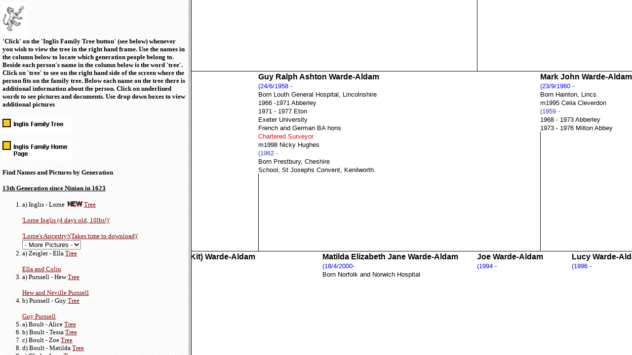

--- FILE ---
content_type: text/html
request_url: http://inglis.uk.com/cleverdon.htm
body_size: 268
content:
<HTML>
<HEAD>
<TITLE>Frames</TITLE>
</HEAD>
<FRAMESET COLS="30%,70%">
<FRAME SRC="coldstoremenu.htm" NAME="coldstoremenu" MARGINWIDTH=5 MARGINHEIGHT=5>
<FRAME SRC="familytree&hyperpicv11forweb.htm#markwardealdam" NAME="coldstoredisplay">
</FRAMESET>
</HTML> 


--- FILE ---
content_type: text/html
request_url: http://inglis.uk.com/coldstoremenu.htm
body_size: 57635
content:
<HTML>

<head>
<meta http-equiv="Content-Type" content="text/html; charset=iso-8859-1">
<meta name="Generator" content="Microsoft Publisher 2000">
<title></title>
</head>
<body bgcolor="#ffffff" link="#800000" vlink="#666666" text="#000000" background="back.gif"  topmargin=0 leftmargin=0>










<FONT SIZE="-1">

<BODY>


<IMG SRC="ingliscrest50.jpg">

<body bgcolor="#ffffff" link="#800000" vlink="#666666" text="#000000" background="back.gif"  topmargin=0 leftmargin=0>
<a name=top></a>

<BR><B>'Click' on the 'Inglis Family Tree button' (see below) whenever you wish to view the tree in the right hand frame. Use the names in the column below to locate which generation people belong to. Beside each person's name in the column below is the word 'tree'. Click on 'tree' to see on the right hand side of the screen where the person fits on the family tree. Below each name on the tree there is additional information about the person. Click on underlined words to see pictures and documents. Use drop down boxes to view additional pictures</B></BR>

<BR><A HREF="familytree&hyperpicv11forweb.htm" TARGET="coldstoredisplay"><IMG SRC="familytreebutton.jpg"></A HREF></BR></LI>
<BR><A HREF="index.html" TARGET="coldstoredisplay"><IMG SRC="homepagebutton.jpg"></A HREF></BR></LI>



<BR><B>Find Names and Pictures by Generation</B></BR>

<BR><B><U>13th Generation since Ninian in 1623</U></B>


<OL>
<LI>a) Inglis - Lorne <IMG SRC="new.gif"> <A HREF="familytree&hyperpicv11forweb.htm#lorneinglis" TARGET="coldstoredisplay">Tree</A HREF></LI>
<BR><A HREF="lorneinglis5daysold.jpg" TARGET="coldstoredisplay">'Lorne Inglis (4 days old, 10lbs!)'</A HREF></BR></LI>
<BR><A HREF="animationofcji.gif" TARGET="coldstoredisplay">'Lorne's Ancestry!(Takes time to download)'</A HREF></BR></LI>
<left>
 <font size="-1">
 <select size=1 class="shared" name="quickbar" onChange="QbDcTEST(this);" language="JavaScript">
 <option value="#">- More Pictures -</option>
 <option value="1a.htm">Grandparents</option>
 <option value="1b.htm">Godparents</option>
 <option value="1c.htm">Uncles</option>
  </select>

<script language="JavaScript">
<!--
 function QbDcTEST(s)
  { var d = s.options[s.selectedIndex].value;
   window.top.location.href = d;
   s.selectedIndex=0;
  }
//-->
</script>
<LI>a) Zeigler - Ella <A HREF="familytree&hyperpicv11forweb.htm#ellazeigler" TARGET="coldstoredisplay">Tree</A HREF></LI>
<BR><A HREF="colinandellazeigler.jpg" TARGET="coldstoredisplay">Ella and Colin</A HREF></BR></LI>
<LI>a) Purssell - Hew <A HREF="familytree&hyperpicv11forweb.htm#hewpurssell" TARGET="coldstoredisplay">Tree</A HREF></LI>
<BR><A HREF="hewandnevillepursell.jpg" TARGET="coldstoredisplay">Hew and Neville Purssell</A HREF></BR></LI>
<LI>b) Purssell - Guy <A HREF="familytree&hyperpicv11forweb.htm#guypurssell" TARGET="coldstoredisplay">Tree</A HREF></LI>
<BR><A HREF="guypursell.jpg" TARGET="coldstoredisplay">Guy Purssell</A HREF></BR></LI>
<LI>a) Boult - Alice <A HREF="familytree&hyperpicv11forweb.htm#aliceboult" TARGET="coldstoredisplay">Tree</A HREF></LI>
<LI>b) Boult - Tessa <A HREF="familytree&hyperpicv11forweb.htm#tessaboult" TARGET="coldstoredisplay">Tree</A HREF></LI>
<LI>c) Boult - Zoe <A HREF="familytree&hyperpicv11forweb.htm#zoeboult" TARGET="coldstoredisplay">Tree</A HREF></LI>
<LI>d) Boult - Matilda <A HREF="familytree&hyperpicv11forweb.htm#matildaboult" TARGET="coldstoredisplay">Tree</A HREF></LI>
<LI>a) Clark - Anna <A HREF="familytree&hyperpicv11forweb.htm#annaclark" TARGET="coldstoredisplay">Tree</A HREF></LI>
<LI>b) Clark - Gabriel <A HREF="familytree&hyperpicv11forweb.htm#gabrielclark" TARGET="coldstoredisplay">Tree</A HREF></LI>
<LI>b) Clark - Eleanor <A HREF="familytree&hyperpicv11forweb.htm#eleanorclark" TARGET="coldstoredisplay">Tree</A HREF></LI>
<LI>d) Clark - Crispin <A HREF="familytree&hyperpicv11forweb.htm#crispinclark" TARGET="coldstoredisplay">Tree</A HREF></LI>
<LI>a) Goddard - Alexander <A HREF="familytree&hyperpicv11forweb.htm#alexandergoddard" TARGET="coldstoredisplay">Tree</A HREF></LI>
<BR><A HREF="goddardchildren.jpg" TARGET="coldstoredisplay">Goddard Children</A HREF></BR></LI>
<LI>b) Goddard - Sophie <A HREF="familytree&hyperpicv11forweb.htm#sophiegoddard" TARGET="coldstoredisplay">Tree</A HREF></LI>
<BR><A HREF="goddardchildren.jpg" TARGET="coldstoredisplay">Goddard Children</A HREF></BR></LI>
<LI>b) Goddard - Phoebe <A HREF="familytree&hyperpicv11forweb.htm#phoebegoddard" TARGET="coldstoredisplay">Tree</A HREF></LI>
<BR><A HREF="goddardchildren.jpg" TARGET="coldstoredisplay">Goddard Children</A HREF></BR></LI>
<LI>a) Goddard - Chloe <A HREF="familytree&hyperpicv11forweb.htm#chloegoddard" TARGET="coldstoredisplay">Tree</A HREF></LI>
<BR><A HREF="chloehenriettasamgoddard.jpg" TARGET="coldstoredisplay">Chloe Goddard</A HREF></BR></LI>
<LI>b) Goddard - Henrietta <A HREF="familytree&hyperpicv11forweb.htm#henriettagoddard" TARGET="coldstoredisplay">Tree</A HREF></LI>
<BR><A HREF="chloehenriettasamgoddard.jpg" TARGET="coldstoredisplay">Henrietta Goddard</A HREF></BR></LI>
<LI>c) Goddard - Sam <A HREF="familytree&hyperpicv11forweb.htm#samgoddard" TARGET="coldstoredisplay">Tree</A HREF></LI>
<BR><A HREF="chloehenriettasamgoddard.jpg" TARGET="coldstoredisplay">Sam Goddard</A HREF></BR></LI>
<LI>a) Goddard - Rosanna <A HREF="familytree&hyperpicv11forweb.htm#rosannagoddard" TARGET="coldstoredisplay">Tree</A HREF></LI>
<BR><A HREF="goddardchildren.jpg" TARGET="coldstoredisplay">Goddard Children</A HREF></BR></LI>
<LI>b) Goddard - Luke <A HREF="familytree&hyperpicv11forweb.htm#lukegoddard" TARGET="coldstoredisplay">Tree</A HREF></LI>
<BR><A HREF="goddardchildren.jpg" TARGET="coldstoredisplay">Goddard Children</A HREF></BR></LI>
<LI>c) Goddard - Helena <A HREF="familytree&hyperpicv11forweb.htm#helenagoddard" TARGET="coldstoredisplay">Tree</A HREF></LI>
<BR><A HREF="goddardchildren.jpg" TARGET="coldstoredisplay">Goddard Children</A HREF></BR></LI>
<LI>a) Russell-Cobb - Finn <A HREF="familytree&hyperpicv11forweb.htm#finnrussellcobb" TARGET="coldstoredisplay">Tree</A HREF></LI>
<LI>b) Russell-Cobb - Will <A HREF="familytree&hyperpicv11forweb.htm#willrussellcobb" TARGET="coldstoredisplay">Tree</A HREF></LI>
<LI>a) Helmore - Daniel <A HREF="familytree&hyperpicv11forweb.htm#peterhelmore1981" TARGET="coldstoredisplay">Tree</A HREF></LI>
<LI>b) Helmore - Kristina <A HREF="familytree&hyperpicv11forweb.htm#kristinahelmore" TARGET="coldstoredisplay">Tree</A HREF></LI>
<LI>c) Helmore - Mairi <A HREF="familytree&hyperpicv11forweb.htm#mairihelmore" TARGET="coldstoredisplay">Tree</A HREF></LI>
<LI>d) Helmore - Ashley <A HREF="familytree&hyperpicv11forweb.htm#ashleyhelmore" TARGET="coldstoredisplay">Tree</A HREF></LI>
<LI>a  Russell - Max <A HREF="familytree&hyperpicv11forweb.htm#maxrussell" TARGET="coldstoredisplay">Tree</A HREF></LI>
<LI>a) Howard-Williams - Eleanor <A HREF="familytree&hyperpicv11forweb.htm#eleanorhowardwilliams" TARGET="coldstoredisplay">Tree</A HREF></LI>
<BR><A HREF="eleanorhowardwilliams.jpg" TARGET="coldstoredisplay">Eleanor Howard-Williams</A HREF></BR></LI>
<BR><A HREF="eleanoralexdominichowardwilliams.jpg" TARGET="coldstoredisplay">Howard-Williams children</A HREF></BR></LI>
<LI>b) Howard-Williams - Dominic <A HREF="familytree&hyperpicv11forweb.htm#dominichowardwilliams" TARGET="coldstoredisplay">Tree</A HREF></LI>
<BR><A HREF="dominichowardwilliams.jpg" TARGET="coldstoredisplay">Dominic Howard-Williams</A HREF></BR></LI>
<BR><A HREF="eleanoralexdominichowardwilliams.jpg" TARGET="coldstoredisplay">Howard-Williams children</A HREF></BR></LI>
<LI>c) Howard-Williams - Alexander <A HREF="familytree&hyperpicv11forweb.htm#alexanderhowardwilliams" TARGET="coldstoredisplay">Tree</A HREF></LI>
<BR><A HREF="alexanderhowardwilliams.jpg" TARGET="coldstoredisplay">Alexander Howard-Williams</A HREF></BR></LI>
<BR><A HREF="eleanoralexdominichowardwilliams.jpg" TARGET="coldstoredisplay">Howard-Williams children</A HREF></BR></LI>
<LI>a) Howard-Williams - Pauline <A HREF="familytree&hyperpicv11forweb.htm#paulinewilliams" TARGET="coldstoredisplay">Tree</A HREF></LI>
<BR><A HREF="jillhowardwilliamsandgrandchildren.jpg" TARGET="coldstoredisplay">'Jill Howard-Williams and Grandchildren'</A HREF></BR></LI>
<LI>b) Howard-Williams - Malcolm <A HREF="familytree&hyperpicv11forweb.htm#malcolmwilliams" TARGET="coldstoredisplay">Tree</A HREF></LI>
<BR><A HREF="jillhowardwilliamsandgrandchildren.jpg" TARGET="coldstoredisplay">'Jill Howard-Williams and Grandchildren'</A HREF></BR></LI>
<LI>a) Mueller-Williams - Tim <A HREF="familytree&hyperpicv11forweb.htm#timmuellerwilliams" TARGET="coldstoredisplay">Tree</A HREF></LI>
<BR><A HREF="timothymuellerwilliams.jpg" TARGET="coldstoredisplay">'Timothy Mueller-Williams'</A HREF></BR></LI>
<LI>b) Mueller-Williams - Oliver <A HREF="familytree&hyperpicv11forweb.htm#olivermuellerwilliams" TARGET="coldstoredisplay">Tree</A HREF></LI>
<BR><A HREF="olivermuellerwilliams.jpg" TARGET="coldstoredisplay">'Oliver Mueller-Williams'</A HREF></BR></LI>
<LI>c) Mueller-Williams - Christopher <A HREF="familytree&hyperpicv11forweb.htm#christophermuellerwilliams" TARGET="coldstoredisplay">Tree</A HREF></LI>
<BR><A HREF="christophermuellerwilliams.jpg" TARGET="coldstoredisplay">'Kit Mueller-Williams'</A HREF></BR></LI>
<LI>a) Dudgeon - Sarah <A HREF="familytree&hyperpicv11forweb.htm#sarahdudgeon" TARGET="coldstoredisplay">Tree</A HREF></LI>
<LI>b) Dudgeon - Oliver <A HREF="familytree&hyperpicv11forweb.htm#oliverdudgeon" TARGET="coldstoredisplay">Tree</A HREF></LI>
<LI>a) Dudgeon - Benjamin <A HREF="familytree&hyperpicv11forweb.htm#bendudgeon" TARGET="coldstoredisplay">Tree</A HREF></LI>
<LI>a) McGrigor - Alexandra <A HREF="familytree&hyperpicv11forweb.htm#alexmcgregor" TARGET="coldstoredisplay">Tree</A HREF></LI>
<LI>b) McGrigor - Marcus <A HREF="familytree&hyperpicv11forweb.htm#marcusmcgregor" TARGET="coldstoredisplay">Tree</A HREF></LI>
<LI>a) McGrigor - Isobel <A HREF="familytree&hyperpicv11forweb.htm#isobelmcgregor" TARGET="coldstoredisplay">Tree</A HREF></LI>
<LI>b) McGrigor - Honour <A HREF="familytree&hyperpicv11forweb.htm#honourmcgregor" TARGET="coldstoredisplay">Tree</A HREF></LI>
<LI>a) Smith - Mathew <A HREF="familytree&hyperpicv11forweb.htm#mathewsmith" TARGET="coldstoredisplay">Tree</A HREF></LI>
<LI>b) Smith - Elinor <A HREF="familytree&hyperpicv11forweb.htm#elinorsmith" TARGET="coldstoredisplay">Tree</A HREF></LI>
<LI>a) Warde-Aldam - Kit <A HREF="familytree&hyperpicv11forweb.htm#kitwardealdam" TARGET="coldstoredisplay">Tree</A HREF></LI>
<BR><A HREF="kitwardaldam.jpg" TARGET="coldstoredisplay">'kit Warde-Aldam'</A HREF></BR></LI>
<LI>b) Walde-Aldam - Matilda <IMG SRC="new.gif"> <A HREF="familytree&hyperpicv11forweb.htm#matildawardealdam" TARGET="coldstoredisplay">Tree</A HREF></LI>
<LI>a) Warde-Aldam - Joe <A HREF="familytree&hyperpicv11forweb.htm#joewardealdam" TARGET="coldstoredisplay">Tree</A HREF></LI>
<LI>b) Walde-Aldam - Lucy <A HREF="familytree&hyperpicv11forweb.htm#lucywardealdam" TARGET="coldstoredisplay">Tree</A HREF></LI>
<LI>a) Ashton - Sam <A HREF="familytree&hyperpicv11forweb.htm#samashton" TARGET="coldstoredisplay">Tree</A HREF></LI>
<LI>b) Ashton - Clemmie <A HREF="familytree&hyperpicv11forweb.htm#clemmieashton" TARGET="coldstoredisplay">Tree</A HREF></LI>
<LI>c) Ashton - Lucy <A HREF="familytree&hyperpicv11forweb.htm#lucyashton" TARGET="coldstoredisplay">Tree</A HREF></LI>
<LI>d) Ashton - Sophie <A HREF="familytree&hyperpicv11forweb.htm#sophieashton" TARGET="coldstoredisplay">Tree</A HREF></LI>
<LI>a) Ashton - Charlotte <A HREF="familytree&hyperpicv11forweb.htm#charlotteashton" TARGET="coldstoredisplay">Tree</A HREF></LI>
<LI>b) Ashton - Jamie <A HREF="familytree&hyperpicv11forweb.htm#jamieashton" TARGET="coldstoredisplay">Tree</A HREF></LI>
<LI>a) Ashton - Isabel <A HREF="familytree&hyperpicv11forweb.htm#isabelashton" TARGET="coldstoredisplay">Tree</A HREF></LI>
<LI>b) Ashton - Flora <A HREF="familytree&hyperpicv11forweb.htm#floraashton" TARGET="coldstoredisplay">Tree</A HREF></LI>
<LI>c) Ashton - Edward <A HREF="familytree&hyperpicv11forweb.htm#edwardashton" TARGET="coldstoredisplay">Tree</A HREF></LI>
<LI>a) MacEacharn - Hattie <A HREF="familytree&hyperpicv11forweb.htm#hatiemaceacharn" TARGET="coldstoredisplay">Tree</A HREF></LI>
<LI>b) MacEacharn - William <A HREF="familytree&hyperpicv11forweb.htm#williammaceacharn" TARGET="coldstoredisplay">Tree</A HREF></LI>
<LI>c) MacEacharn - Charlie <A HREF="familytree&hyperpicv11forweb.htm#charliemaceacharn" TARGET="coldstoredisplay">Tree</A HREF></LI>
<LI>a) Mewes - John <A HREF="familytree&hyperpicv11forweb.htm#johnmewes" TARGET="coldstoredisplay">Tree</A HREF></LI>
<LI>a) Barnett - Ruby <A HREF="familytree&hyperpicv11forweb.htm#rubybarnett" TARGET="coldstoredisplay">Tree</A HREF></LI>
<LI>b) Barnett - Johnie <A HREF="familytree&hyperpicv11forweb.htm#johniebarnett" TARGET="coldstoredisplay">Tree</A HREF></LI>
<LI>a) ? - Isabella <A HREF="familytree&hyperpicv11forweb.htm#isabella" TARGET="coldstoredisplay">Tree</A HREF></LI>
<LI>a) Finch - Meghan <A HREF="familytree&hyperpicv11forweb.htm#meghanfinch" TARGET="coldstoredisplay">Tree</A HREF></LI>
<LI>b) Finch - Mark <A HREF="familytree&hyperpicv11forweb.htm#markfinch" TARGET="coldstoredisplay">Tree</A HREF></LI>
<LI>a) Broughton - Stanley <A HREF="familytree&hyperpicv11forweb.htm#stanleybroughton" TARGET="coldstoredisplay">Tree</A HREF></LI>
<LI>a) Kitson - Ella <A HREF="familytree&hyperpicv11forweb.htm#ellakitson" TARGET="coldstoredisplay">Tree</A HREF></LI>
<LI>a) Mayall - Thomas <A HREF="familytree&hyperpicv11forweb.htm#thomasmayall" TARGET="coldstoredisplay">Tree</A HREF></LI>
<LI>b) Mayall - Samuel <A HREF="familytree&hyperpicv11forweb.htm#sammayall" TARGET="coldstoredisplay">Tree</A HREF></LI>
<LI>c) Mayall - Hamish <A HREF="familytree&hyperpicv11forweb.htm#hamishmayall" TARGET="coldstoredisplay">Tree</A HREF></LI>
<LI>a) Mayall - Leonora <A HREF="familytree&hyperpicv11forweb.htm#leonoramayall" TARGET="coldstoredisplay">Tree</A HREF></LI>
<LI>b) Mayall - Phoebe <A HREF="familytree&hyperpicv11forweb.htm#phoebemayall" TARGET="coldstoredisplay">Tree</A HREF></LI>
<LI>c) Mayall - Jacob <A HREF="familytree&hyperpicv11forweb.htm#jacobmayall" TARGET="coldstoredisplay">Tree</A HREF></LI>



</OL>

<BR><B><U>12th Generation</U></B>

<OL>
<LI>a) Inglis - Charles and Airlie (nee Carver)<A HREF="familytree&hyperpicv11forweb.htm#CharlesJohnInglis" TARGET="coldstoredisplay">Tree</A HREF></LI>
<BR><A HREF="charlesandairlieinglis.jpg" TARGET="coldstoredisplay">'Charles and Airlie Wedding'</A HREF></BR></LI>
<BR><A HREF="charlesandairlieinglis2.jpg" TARGET="coldstoredisplay">Wedding Speeches</A HREF></BR></LI>
<BR><A HREF="charlesandairlieinglis3.jpg" TARGET="coldstoredisplay">Charles and Airlie at Monymusk</A HREF></BR></LI>
<LI>b) Inglis - James <A HREF="familytree&hyperpicv11forweb.htm#jamesrichardinglis" TARGET="coldstoredisplay">Tree</A HREF></LI>
<BR><A HREF="jamesinglis500.jpg" TARGET="coldstoredisplay">'James Inglis'</A HREF></BR> </LI>
<LI>a)Julia (nee Inglis) and Colin Zeigler <A HREF="familytree&hyperpicv11forweb.htm#juliainglis" TARGET="coldstoredisplay">Tree</A HREF></LI>
<BR><A HREF="juliazeigler.jpg" TARGET="coldstoredisplay">Julia</A HREF></BR></LI>
<BR><A HREF="colinzeigler.jpg" TARGET="coldstoredisplay">Colin</A HREF></BR></LI>
<LI>b) Morris-Marsham Veronica (nee Inglis) and Dominic <A HREF="familytree&hyperpicv11forweb.htm#veronicainglis" TARGET="coldstoredisplay">Tree</A HREF></LI>
<BR><A HREF="veronicainglis2.jpg" TARGET="coldstoredisplay">Bonky</A HREF></BR></LI>
<BR><A HREF="dommorrismarsham.jpg" TARGET="coldstoredisplay">Dom</A HREF></BR></LI>
<LI>c)Inglis - Andrew and Olivia (nee Armitage)<A HREF="familytree&hyperpicv11forweb.htm#andrewinglis1971" TARGET="coldstoredisplay">Tree</A HREF></LI>
<BR><A HREF="andrewwedding.jpg" TARGET="coldstoredisplay">'Andrew and Ollie Wedding'</A HREF></BR>
<BR><A HREF="andrewinglis.jpg" TARGET="coldstoredisplay">'  Andrew Inglis'</A HREF></BR> </LI>
<BR><A HREF="andrewandollyinglis.jpg" TARGET="coldstoredisplay">Andrew and Ollie</A HREF></BR></LI>
<LI>a) Pursell - Neville and Juliet (nee Dent) <A HREF="familytree&hyperpicv11forweb.htm#julietdent" TARGET="coldstoredisplay">Tree</A HREF></LI>
<BR><A HREF="julietdent.jpg" TARGET="coldstoredisplay">Juliet</A HREF></BR></LI>
<BR><A HREF="hewandnevillepursell.jpg" TARGET="coldstoredisplay">Neville and son Hew</A HREF></BR></LI>
<LI>b) Dent - Susan <A HREF="familytree&hyperpicv11forweb.htm#susandent" TARGET="coldstoredisplay">Tree</A HREF></LI>
<LI>c) Dent - Victoria <A HREF="familytree&hyperpicv11forweb.htm#victoriadent" TARGET="coldstoredisplay">Tree</A HREF></LI>
<LI>d) Dent - Christopher <A HREF="familytree&hyperpicv11forweb.htm#christopherdent" TARGET="coldstoredisplay">Tree</A HREF></LI>
<LI>a) Goddard - Nicholas <A HREF="familytree&hyperpicv11forweb.htm#nicholasgoddard" TARGET="coldstoredisplay">Tree</A HREF></LI>
<LI>b) Boult - Geoffrey and Katherine (nee Goddard)<A HREF="familytree&hyperpicv11forweb.htm#katherinegoddard" TARGET="coldstoredisplay">Tree</A HREF></LI>
<LI>c) Clark - Anthony and Delia (nee Goddard) <A HREF="familytree&hyperpicv11forweb.htm#deliagoddard" TARGET="coldstoredisplay">Tree</A HREF></LI>
<LI>d) Goddard - Giles <A HREF="familytree&hyperpicv11forweb.htm#gilesgoddard" TARGET="coldstoredisplay">Tree</A HREF></LI>
<LI>a) Goddard - Stephen and Barbara (nee Whitecourt) <A HREF="familytree&hyperpicv11forweb.htm#stephengoddard" TARGET="coldstoredisplay">Tree</A HREF></LI>
<LI>b) Goddard - Anthony and Caroline (nee Wells) <A HREF="familytree&hyperpicv11forweb.htm#anthonygoddard" TARGET="coldstoredisplay">Tree</A HREF></LI>
<BR><A HREF="goddardanthonyandcaroline.jpg" TARGET="coldstoredisplay">Anthony and Caroline</A HREF></BR></LI>
<LI>c) Goddard - Thomas and Victoria (nee Acland) <A HREF="familytree&hyperpicv11forweb.htm#thomasgoddard" TARGET="coldstoredisplay">Tree</A HREF></LI>
<LI>d) Goddard - Tessa <A HREF="familytree&hyperpicv11forweb.htm#tessagoddard" TARGET="coldstoredisplay">Tree</A HREF></LI>
<LI>a) Van Pragg - Luke and Emma (nee Chichester-Clarke)<A HREF="familytree&hyperpicv11forweb.htm#emmafalloon" TARGET="coldstoredisplay">Tree</A HREF></LI>
<LI>b) Chichester-Clarke - Mark <A HREF="familytree&hyperpicv11forweb.htm#markfalloon" TARGET="coldstoredisplay">Tree</A HREF></LI>
<LI>c) Russell-Cobb - Piers and Sophia (nee Chichester-Clarke) <A HREF="familytree&hyperpicv11forweb.htm#fiafalloon" TARGET="coldstoredisplay">Tree</A HREF></LI>
<LI>a) Helmore - Peter and m1 Mary (nee Hamilton) <A HREF="familytree&hyperpicv11forweb.htm#peterhelmore" TARGET="coldstoredisplay">Tree</A HREF></LI>
<LI>a2)Helmore - Peter and m2 Regina (nee Periera)
<LI>b) Helmore - Annabel <A HREF="familytree&hyperpicv11forweb.htm#annabelhelmore" TARGET="coldstoredisplay">Tree</A HREF></LI>
<LI>a) Howard-Williams - Anthony (changed name to Inglis) and Jan (nee Revere)<A HREF="familytree&hyperpicv11forweb.htm#anthonywilliams" TARGET="coldstoredisplay">Tree</A HREF></LI>
<BR><A HREF="anthonyandjanhowardwilliams.jpg" TARGET="coldstoredisplay">Wedding</A HREF></BR></LI>
<BR><A HREF="anthonyhowardwilliamswithchildren.jpg" TARGET="coldstoredisplay">Anthony with children</A HREF></BR></LI>
<BR><A HREF="anthonyinglisbiography.htm" TARGET="coldstoredisplay">Anthony Inglis (Biography)</A HREF></BR></LI>
<LI>b) Howard-Williams - Christopher and Brigette (nee Loi) <A HREF="familytree&hyperpicv11forweb.htm#christopherwilliams" TARGET="coldstoredisplay">Tree</A HREF></LI>
<LI>b) Howard-Williams - Christopher and Akane (nee Umezu) <A HREF="familytree&hyperpicv11forweb.htm#christopherwilliams" TARGET="coldstoredisplay">Tree</A HREF></LI>
<BR><A HREF="howardwilliamschristopherakane500.jpg" TARGET="coldstoredisplay">Wedding</A HREF></BR></LI>
<LI>c) Mueller-Williams - Klaus and Nicola (nee Williams) <A HREF="familytree&hyperpicv11forweb.htm#nicolawilliams" TARGET="coldstoredisplay">Tree</A HREF></LI>
<BR><A HREF="nicolahowardwilliamsandfamily.jpg" TARGET="coldstoredisplay">'Nicola Mueller-Williams and family'</A HREF></BR></LI>
<BR><A HREF="nicolahowardwilliams.jpg" TARGET="coldstoredisplay">'Nicola and Klaus Wedding'</A HREF></BR></LI>
<BR><A HREF="nicolahowardwilliamsandnestainglis.jpg" TARGET="coldstoredisplay">'Nicola and Nesta Inglis'</A HREF></BR></LI>
<LI>a) Miles - Phillip <A HREF="familytree&hyperpicv11forweb.htm#phillipmiles" TARGET="coldstoredisplay">Tree</A HREF></LI>
<LI>b) Miles - Andrew </LI> <A HREF="familytree&hyperpicv11forweb.htm#andrewmiles" TARGET="coldstoredisplay">Tree</A HREF></LI>
<LI>a) Dudgeon - Peter and Pam (nee Batchen)<A HREF="familytree&hyperpicv11forweb.htm#peterdudgeon" TARGET="coldstoredisplay">Tree</A HREF></LI>
<LI>b) Dudgeon - Tim and Penelope (nee Mult) <A HREF="familytree&hyperpicv11forweb.htm#timdudgeon" TARGET="coldstoredisplay">Tree</A HREF></LI>
<LI>a) McGrigor - Killoran <A HREF="familytree&hyperpicv11forweb.htm#killoranmcgregor" TARGET="coldstoredisplay">Tree</A HREF></LI>
<BR><A HREF="killoranmcgregor.jpg" TARGET="coldstoredisplay">'Killoran'</A HREF></BR></LI>
<LI>b) McGrigor - James and Carella (nee Alun-Jones) <A HREF="familytree&hyperpicv11forweb.htm#jamesmcgregor" TARGET="coldstoredisplay">Tree</A HREF></LI>
<LI>c) McGrigor - Robert and Louise (nee Clark) <A HREF="familytree&hyperpicv11forweb.htm#robertmcgregor" TARGET="coldstoredisplay">Tree</A HREF></LI>
<LI>a) Smith - Andrew and Annabelle (nee Warde - Aldam)<A HREF="familytree&hyperpicv11forweb.htm#annabellewardealdam" TARGET="coldstoredisplay">Tree</A HREF></LI>
<LI>b) Warde-Aldam - Guy and Nicky (nee Hughes) <A HREF="familytree&hyperpicv11forweb.htm#guywardealdam" TARGET="coldstoredisplay">Tree</A HREF></LI>
<BR><A HREF="guyandnickywaldaldam500.jpg" TARGET="coldstoredisplay">'Nicky and Guy Wedding'</A HREF></BR></LI>
<LI>c) Warde-Aldam - Mark and Celia (nee Cleverdon) <A HREF="familytree&hyperpicv11forweb.htm#markwardealdam" TARGET="coldstoredisplay">Tree</A HREF></LI>
<LI>a) Ashton - Hubert and Jane (nee Scantlebury) <A HREF="familytree&hyperpicv11forweb.htm#hubertashton1957" TARGET="coldstoredisplay">Tree</A HREF></LI>
<LI>b) Ashton - Peter and Stephanie (nee Munro-Kerr) <A HREF="familytree&hyperpicv11forweb.htm#peterashton" TARGET="coldstoredisplay">Tree</A HREF></LI>
<BR><A HREF="stephanieashton.jpg" TARGET="coldstoredisplay">'Stephanie'</A HREF><BR></LI>
<LI>c) Ashton - Charles and Kate (nee Freeman) <A HREF="familytree&hyperpicv11forweb.htm#charlesashton" TARGET="coldstoredisplay">Tree</A HREF></LI>
<LI>d) MacEacharn - Miles and Katherine (nee Ashton) <A HREF="familytree&hyperpicv11forweb.htm#katieashton" TARGET="coldstoredisplay">Tree</A HREF></LI>
<LI>a) Lidderdale - Alastair <A HREF="familytree&hyperpicv11forweb.htm#alastairlidderdale" TARGET="coldstoredisplay">Tree</A HREF></LI>
<LI>b) Mewes - Chris and Julia (nee Lidderdale) <A HREF="familytree&hyperpicv11forweb.htm#julialidderdale" TARGET="coldstoredisplay">Tree</A HREF></LI>
<LI>c) Martin - Malcolm and Diana (nee Lidderdale) <A HREF="familytree&hyperpicv11forweb.htm#dianalidderdale" TARGET="coldstoredisplay">Tree</A HREF></LI>
<LI>a) Barnett - Tim and Poly (nee Ashton) <A HREF="familytree&hyperpicv11forweb.htm#pollyashton" TARGET="coldstoredisplay">Tree</A HREF></LI>
<LI>b) Ashton - letitia<A HREF="familytree&hyperpicv11forweb.htm#leafyashton" TARGET="coldstoredisplay">Tree</A HREF></LI>
<LI>a) Finch - Russell and Victoria (nee Ashton)<A HREF="familytree&hyperpicv11forweb.htm#victoriaashton" TARGET="coldstoredisplay">Tree</A HREF></LI>
<LI>b) Ashton - Isobel <A HREF="familytree&hyperpicv11forweb.htm#isobelashton" TARGET="coldstoredisplay">Tree</A HREF></LI>
<LI>c) Ashton - Ralph <A HREF="familytree&hyperpicv11forweb.htm#ralphashton" TARGET="coldstoredisplay">Tree</A HREF></LI>
<LI>a) Ashton - Guy and Claire (nee Chapman) <A HREF="familytree&hyperpicv11forweb.htm#guyashton1964" TARGET="coldstoredisplay">Tree</A HREF></LI>
<LI>b) Broughton - Hugh and Melanie (nee Ashton)<A HREF="familytree&hyperpicv11forweb.htm#melanieashton" TARGET="coldstoredisplay">Tree</A HREF></LI>
<LI>c) Ashton - Jessica <A HREF="familytree&hyperpicv11forweb.htm#jessicaashton" TARGET="coldstoredisplay">Tree</A HREF></LI>
<LI>a) Finch - Russell and Victoria (nee Ashton)<A HREF="julia.jpg" TARGET="coldstoredisplay"></A HREF></LI>
<LI>a) Collier - 3 Daughters of Nic Collier <A HREF="familytree&hyperpicv11forweb.htm#threedaughters" TARGET="coldstoredisplay">Tree</A HREF></LI>
<LI>a) Collier - Simon <A HREF="familytree&hyperpicv11forweb.htm#simoncollier" TARGET="coldstoredisplay">Tree</A HREF></LI>
<LI>b) Collier - Natalie <A HREF="familytree&hyperpicv11forweb.htm#nataliecollier" TARGET="coldstoredisplay">Tree</A HREF></LI>
<LI>a) Kitson - Mary <A HREF="familytree&hyperpicv11forweb.htm#marykitson" TARGET="coldstoredisplay">Tree</A HREF></LI>
<LI>b) Kitson - Jane <A HREF="familytree&hyperpicv11forweb.htm#janekitson" TARGET="coldstoredisplay">Tree</A HREF></LI>
<LI>a) Kitson - David <A HREF="familytree&hyperpicv11forweb.htm#davidkitson" TARGET="coldstoredisplay">Tree</A HREF></LI>
<LI>b) Kitson - Emma <A HREF="familytree&hyperpicv11forweb.htm#emmakitson" TARGET="coldstoredisplay">Tree</A HREF></LI>
<LI>a1) Mayall - Richard and Sally (nee Hill) <A HREF="familytree&hyperpicv11forweb.htm#richardmayall" TARGET="coldstoredisplay">Tree</A HREF></LI>
<LI>a2) Mayall - Richard and Sandy (nee Freeman)<A HREF="familytree&hyperpicv11forweb.htm#richardmayall" TARGET="coldstoredisplay">Tree</A HREF></LI>
<LI>b) Mayall - Edward and Stephaie (nee Smith) <A HREF="familytree&hyperpicv11forweb.htm#edwardmayall" TARGET="coldstoredisplay">Tree</A HREF></LI>
<LI>c) Mayall - Anna <A HREF="familytree&hyperpicv11forweb.htm#annamayall" TARGET="coldstoredisplay">Tree</A HREF></LI>
<LI>a) Poole-Warren - Charles and Marta (nee Gracia) <A HREF="familytree&hyperpicv11forweb.htm#charlespoolewarren" TARGET="coldstoredisplay">Tree</A HREF></LI>
<LI>b) Poole-Warren - Julia <A HREF="familytree&hyperpicv11forweb.htm#juliapoolewarren" TARGET="coldstoredisplay">Tree</A HREF></LI>


</OL>

<BR><B><U>11th Generation</U></B>
<OL>
<LI>a) Spencer - Brian and Iris (nee Laurie) <A HREF="familytree&hyperpicv11forweb.htm#irislaurie" TARGET="coldstoredisplay">Tree</A HREF></LI>
<LI>b) Laurie - John <A HREF="familytree&hyperpicv11forweb.htm#johnlaurie" TARGET="coldstoredisplay">Tree</A HREF></LI>
<LI>a) Inglis - John and Rosaleen (nee deBurgh)<A HREF="familytree&hyperpicv11forweb.htm#johncharlesinglis" TARGET="coldstoredisplay">Tree</A HREF></LI>
<BR><A HREF="weddingjohnrosaleen500jpg.jpg" TARGET="coldstoredisplay">Wedding</A HREF></BR></LI>
<BR><A HREF="johninglisandrosecarver.jpg" TARGET="coldstoredisplay">John Inglis and Rose Carver</A HREF></BR></LI>
<BR><A HREF="rosaleenandairlieinglis.jpg" TARGET="coldstoredisplay">Rosaleen and Airlie</A HREF></BR></LI>
<BR><A HREF="hopebowdler.jpg" TARGET="coldstoredisplay">Hope Bowdler Hall 1975-1999</A HREF></BR></LI>
<BR><A HREF="hopebowdlerhall.jpg" TARGET="coldstoredisplay">Hope Bowdler Hall 1975-1999</A HREF></BR></LI>
<BR><A HREF="hopebowdlerhall2.jpg" TARGET="coldstoredisplay">Hope Bowdler Hall 1975-1999</A HREF></BR></LI>
<LI>a) Inglis - Kit and Ashy (nee Charlton)<A HREF="familytree&hyperpicv11forweb.htm#kitinglis" TARGET="coldstoredisplay">Tree</A HREF></LI>
<BR><A HREF="kitashwedding500.jpg" TARGET="coldstoredisplay">Wedding</A HREF></BR></LI>
<BR><A HREF="andrewandashyinglis.jpg" TARGET="coldstoredisplay">Andrew and Ashy</A HREF></BR></LI>
<BR><A HREF="kitinglismemorial.htm" TARGET="coldstoredisplay">Kit Inglis,Memorial Address.</A HREF></BR></LI>
<BR><A HREF="kitinglisgravestone.jpg" TARGET="coldstoredisplay">Kit Inglis,Gravestone.</A HREF></BR></LI>
<LI>a) Dent - Jo and Anne (nee Inglis)<A HREF="familytree&hyperpicv11forweb.htm#anneinglis1931" TARGET="coldstoredisplay">Tree</A HREF></LI>
<BR><A HREF="joannedent500.jpg" TARGET="coldstoredisplay">Jo and Anne Dent</A HREF></BR></LI>
<LI>a) Goddard - John and Susan (nee de Lacy Bacon)<A HREF="familytree&hyperpicv11forweb.htm#johngoddard" TARGET="coldstoredisplay">Tree</A HREF></LI>
<LI>b) Goddard - Ashton and Susan (nee Ashton)<A HREF="familytree&hyperpicv11forweb.htm#davidgoddard" TARGET="coldstoredisplay">Tree</A HREF></LI>
<LI>c1) Chichester-Clarke - Robin and Jane (nee Goddard)
<LI>c2) Faloon - Paddy and Jane (nee Goddard)<A HREF="familytree&hyperpicv11forweb.htm#janegoddard" TARGET="coldstoredisplay">Tree</A HREF></LI>
<LI>a) Helmore - Wendy (nee Inglis)<A HREF="familytree&hyperpicv11forweb.htm#wendyinglis" TARGET="coldstoredisplay">Tree</A HREF></LI>
<BR><A HREF="midgeinglisandwendyhelmore.jpg" TARGET="coldstoredisplay">'Midge Inglis and Wendy Helmore'</A HREF></BR></LI>
<LI>b) Howard-Williams - Jeremy and Jillian (nee Inglis)<A HREF="familytree&hyperpicv11forweb.htm#jillinglis" TARGET="coldstoredisplay">Tree</A HREF></LI>
<BR><A HREF="jillandjeremyhowardwilliams.jpg" TARGET="coldstoredisplay">'Jill and Jeremy wedding'</A HREF></BR></LI>
<BR><A HREF="jeremyhowardwilliams.jpg" TARGET="coldstoredisplay">'Jeremy Howard-Williams'</A HREF></BR></LI>
<BR><A HREF="jeremyhowardwilliamstelegraph.htm" TARGET="coldstoredisplay">'Jeremy's Obituary in the Telegraph'</A HREF></BR></LI>
<BR><A HREF="jeremyhowardwilliamsobituary.htm" TARGET="coldstoredisplay">'Jeremy's Obituary'</A HREF></BR></LI>
<BR><A HREF="jeremyhowardwilliamsdedication.htm" TARGET="coldstoredisplay">'Jeremy's Dedication'</A HREF></BR></LI>
<LI>a) Miles - Julia (nee Inglis)<A HREF="familytree&hyperpicv11forweb.htm#juliamargaretinglis" TARGET="coldstoredisplay">Tree</A HREF></LI>
<LI>a) Dudgeon - Alistair and Pat (nee Ashton)<A HREF="familytree&hyperpicv11forweb.htm#patashton" TARGET="coldstoredisplay">Tree</A HREF></LI>
<BR><A HREF="patdorothyjanejohninglis.jpg" TARGET="coldstoredisplay">Pat with Aunt Bunty,Jane and John Inglis</A HREF></BR></LI>
<LI>b) Ashton - Anne <A HREF="familytree&hyperpicv11forweb.htm#anneashton1924" TARGET="coldstoredisplay">Tree</A HREF></LI>
<LI>c) McGrigor - Angus and Elizabeth (nee Ashton)<A HREF="familytree&hyperpicv11forweb.htm#elizabethashton" TARGET="coldstoredisplay">Tree</A HREF></LI>
<BR><A HREF="lizmcgregor.jpg" TARGET="coldstoredisplay">Liz McGrigor</A HREF></BR>
<BR><A HREF="angusmcgregor500.jpg" TARGET="coldstoredisplay">Angus McGrigor</A HREF></BR></LI>
<LI>d) Goddard - David and Susan (nee Ashton)<A HREF="familytree&hyperpicv11forweb.htm#susanashton" TARGET="coldstoredisplay">Tree</A HREF></LI>
<BR><A HREF="ashtonsatbigbury.jpg" TARGET="coldstoredisplay">Ashton young at Bigbury (Percy's Home)</A HREF></BR></LI>
<LI>a) Warde-Aldam - Christopher and Jane (nee Ashton) <A HREF="familytree&hyperpicv11forweb.htm#janeclaireashton" TARGET="coldstoredisplay">Tree</A HREF></LI>
<BR><A HREF="christopherwardealdam.jpg" TARGET="coldstoredisplay">Christopher Warde-Aldam</A HREF></BR></LI>
<BR><A HREF="janewardealdam.jpg" TARGET="coldstoredisplay">Jane and Grandson Kit</A HREF></BR></LI>
<LI>b) Ashton - Hubert and Anna (nee Rylander)<A HREF="familytree&hyperpicv11forweb.htm#hubertashton1930" TARGET="coldstoredisplay">Tree</A HREF></LI>
<BR><A HREF="hubert(hugh)ashton500.jpg" TARGET="coldstoredisplay">Hubert Ashton</A HREF></BR></LI>
<BR><A HREF="threehuberts.jpg" TARGET="coldstoredisplay">Three Huberts</A HREF></BR></LI>
<LI>c) Lidderdale - David and Felicity (nee Ashton)<A HREF="familytree&hyperpicv11forweb.htm#felicityashton" TARGET="coldstoredisplay">Tree</A HREF></LI>
<BR><A HREF="johnfelicity+parents.jpg" TARGET="coldstoredisplay">John, Felicity and Parents (Hubert and Bunty)</A HREF></BR></LI>
<LI>d) Ashton - John and Tessa (nee Young)<A HREF="familytree&hyperpicv11forweb.htm#johngilbertashton" TARGET="coldstoredisplay">Tree</A HREF></LI>
<BR><A HREF="lotsofashtonyoung.jpg" TARGET="coldstoredisplay">Lots of Ashton Young</A HREF></BR></LI>
<LI>a) Ashton - Jeremy and Betty (nee Randell)<A HREF="familytree&hyperpicv11forweb.htm#jeremyashton" TARGET="coldstoredisplay">Tree</A HREF></LI>
<LI>b) Ashton - Betsy <A HREF="familytree&hyperpicv11forweb.htm#betsyashton" TARGET="coldstoredisplay">Tree</A HREF></LI>
<LI>c) Ashton - Simon and Virginia (nee Liddell)<A HREF="familytree&hyperpicv11forweb.htm#simonashton" TARGET="coldstoredisplay">Tree</A HREF></LI>
<LI>a) Woods - Margaret <A HREF="familytree&hyperpicv11forweb.htm#margaretwoods" TARGET="coldstoredisplay">Tree</A HREF></LI>
<BR><A HREF="margaretwoods500.jpg" TARGET="coldstoredisplay">Margaret</A HREF></BR></LI>
<LI>a) Collier - Nic and Ada (nee ?)<A HREF="familytree&hyperpicv11forweb.htm#niccollier" TARGET="coldstoredisplay">Tree</A HREF></LI>
<LI>a) Collier - Peter and Lyn (nee ?)<A HREF="familytree&hyperpicv11forweb.htm#petercollier" TARGET="coldstoredisplay">Tree</A HREF></LI>
<LI>a1) Kitson - Richard and Veronica (nee Brooks)<A HREF="familytree&hyperpicv11forweb.htm#richardkitson" TARGET="coldstoredisplay">Tree</A HREF></LI>
<LI>a2) Kitson - Richard and Islay (nee Thornhill)<A HREF="julia.jpg" TARGET="coldstoredisplay"></A HREF>
<LI>b) Kitson - Tim and Mara(nee Rowlandson)<A HREF="familytree&hyperpicv11forweb.htm#timkitson" TARGET="coldstoredisplay">Tree</A HREF></LI>
<BR><A HREF="kitsontimandmara.jpg" TARGET="coldstoredisplay">Tim and Mara</A HREF></BR></LI>
<BR><A HREF="kitsontimmarawedding.jpg" TARGET="coldstoredisplay">Wedding</A HREF></BR></LI>
<LI>c) Mayall - Lionel and Priscilla (nee Kitson)<A HREF="familytree&hyperpicv11forweb.htm#priscillakitson" TARGET="coldstoredisplay">Tree</A HREF></LI>
<BR><A HREF="mayalllionelpriscilla.jpg" TARGET="coldstoredisplay">Lionel and Priscilla Wedding</A HREF></BR></LI>
<LI>a2)Poole-Warren - Sarah and Hugh (nee Inglis)<A HREF="familytree&hyperpicv11forweb.htm#sarahinglis" TARGET="coldstoredisplay">Tree</A HREF></LI>

</OL>

<BR><B><U>10th Generation</U></B>

<OL>
<LI>a) Laurie - Kendrich and Violet (nee Boardman) <A HREF="familytree&hyperpicv11forweb.htm#kendrichlaurie" TARGET="coldstoredisplay">Tree</A HREF></LI>
<LI>a) Inglis - Rupert <A HREF="familytree&hyperpicv11forweb.htm#rupertinglis" TARGET="coldstoredisplay">Tree</A HREF></LI>
<BR><A HREF="rupertinglis500.jpg" TARGET="coldstoredisplay">Rupert Inglis</A HREF></BR></LI>
<BR><A HREF="rupertinglisincanada.jpg" TARGET="coldstoredisplay">Rupert Inglis in Canada</A HREF></BR></LI>
<BR><A HREF="rupertinglis.jpg" TARGET="coldstoredisplay">Rupert Inglis</A HREF></BR></LI>
<LI>b) Inglis - Harold and Elsie (nee Tower)<A HREF="familytree&hyperpicv11forweb.htm#haroldinglis" TARGET="coldstoredisplay">Tree</A HREF></LI>
<BR><A HREF="haroldelsiewedding500.jpg" TARGET="coldstoredisplay">Wedding</A HREF></BR>
<BR><A HREF="h_j_ifishingpic500.jpg" TARGET="coldstoredisplay">  H.J.I Fishing</A HREF></BR>
<BR><A HREF="elsieinglis500.jpg" TARGET="coldstoredisplay"> Elsie</A HREF></BR>
<BR><A HREF="adcyriltower500.jpg" TARGET="coldstoredisplay"> Admiral Cyril Tower</A HREF></BR></LI>
<BR><A HREF="mrstower500.jpg" TARGET="coldstoredisplay"> Mrs Tower</A HREF></BR></LI>
<BR><A HREF="haroldandelsieinglisgravestone.jpg" TARGET="coldstoredisplay">Harold and Elsie Gravestone at Llansantffraid</A HREF></BR></LI>
<LI>a) Inglis - John <A HREF="familytree&hyperpicv11forweb.htm#johnalfredpigouinglis" TARGET="coldstoredisplay">Tree</A HREF></LI>
<BR><A HREF="johnalfredinglis.jpg" TARGET="coldstoredisplay">'John Inglis'</A HREF></BR></LI>
<BR><A HREF="johninglismusic5years.jpg" TARGET="coldstoredisplay">'Music written at 5 yrs old'</A HREF></BR></LI>
<BR><A HREF="johninglismusic7years.jpg" TARGET="coldstoredisplay">'Music written at 7 yrs old'</A HREF></BR></LI>
<BR><A HREF="johnalfredinglisrunning700.jpg" TARGET="coldstoredisplay">'Athletics newspaper cutting.'</A HREF></BR></LI>
<BR><A HREF="johnalfredingliskilled.jpg" TARGET="coldstoredisplay">'Letter from his Major on his death at Loos, 25/9/1915.'</A HREF></BR></LI>
<BR><A HREF="johninglislettersfromthefront.htm" TARGET="coldstoredisplay">'Letters from the front'</A HREF></BR></LI>
<LI>b) Inglis - Nesta <A HREF="familytree&hyperpicv11forweb.htm#nestainglis" TARGET="coldstoredisplay">Tree</A HREF></LI>
<BR><A HREF="nesta500.jpg" TARGET="coldstoredisplay">Nesta at Harold and Elsie's Wedding</A HREF></BR></LI>
<LI>c) Goddard - Victor and Mildred (nee Inglis) <A HREF="familytree&hyperpicv11forweb.htm#mildredinglis" TARGET="coldstoredisplay">Tree</A HREF></LI>
<LI>d) Inglis - Frank and Midge (nee Turner) <A HREF="familytree&hyperpicv11forweb.htm#francisinglis" TARGET="coldstoredisplay">Tree</A HREF></LI>
<BR><A HREF="frankandjillinglis.jpg" TARGET="coldstoredisplay">'Frank and daughter Jill'</A HREF></BR></LI>
<BR><A HREF="midgeinglisandwendyhelmore.jpg" TARGET="coldstoredisplay">'Midge and daughter Wendy'</A HREF></BR></LI>
<BR><A HREF="frankinglisobituary.htm" TARGET="coldstoredisplay">'Obituary written by Sir Victor Goddard'</A HREF></BR></LI>
<LI>e) Inglis - Alfred and Margaret (nee Warren)<A HREF="familytree&hyperpicv11forweb.htm#alfredwalteringlis" TARGET="coldstoredisplay">Tree</A HREF></LI>
<LI>a) Ashton - Guy <A HREF="familytree&hyperpicv11forweb.htm#guyashton1906" TARGET="coldstoredisplay">Tree</A HREF></LI>
<LI>b) Ashton - Percy <A HREF="familytree&hyperpicv11forweb.htm#percyashton" TARGET="coldstoredisplay">Tree</A HREF></LI>
<BR><A HREF="percyashton2.jpg" TARGET="coldstoredisplay">Percy</A HREF></BR></LI>
<LI>c) Ashton - Gilbert and Joan (nee Huband) <A HREF="familytree&hyperpicv11forweb.htm#gilbertashton" TARGET="coldstoredisplay">Tree</A HREF></LI>
<BR><A HREF="gilbertashtonwithpat&anne500.jpg" TARGET="coldstoredisplay">Gilbert Ashton with Pat and Anne</A HREF></BR>
<BR><A HREF="abberley.jpg" TARGET="coldstoredisplay">Abberley Hall School</A HREF></BR></LI>
<BR><A HREF="joanashtonwithpatanneelizabeth.jpg" TARGET="coldstoredisplay">Joan with Pat, Anne, and Elizabeth at Abberley Hall</A HREF></BR></LI>
<BR><A HREF="http://www.abberleyhall.co.uk/info/schpast.htm" TARGET="coldstoredisplay">Abberley Hall History</A HREF></BR></LI>
<LI>d) Ashton - Hubert and Dorothy (nee Gaitskell)<A HREF="familytree&hyperpicv11forweb.htm#hubertashton1979" TARGET="coldstoredisplay">Tree</A HREF></LI>
<BR><A HREF="hubertashtonmc.htm" TARGET="coldstoredisplay">Hubert's Military Cross</A HREF></BR></LI>
<BR><A HREF="bunty and mr wise.jpg" TARGET="coldstoredisplay">Bunty prior to marriage in Burma</A HREF></BR></LI>
<BR><A HREF="ralaw house 1923, burma.jpg" TARGET="coldstoredisplay">Bunty's Home in Burma pior to marriage</A HREF></BR></LI>
<BR><A HREF="hubert with jane.jpg" TARGET="coldstoredisplay"> Hubert with daughter Jane</A HREF></BR></LI>
<BR><A HREF="patdorothyjanejohninglis.jpg" TARGET="coldstoredisplay">Bunty with Pat, Jane and John Inglis</A HREF></BR></LI>
<BR><A HREF="dorothyashton.jpg" TARGET="coldstoredisplay"> Dorothy</A HREF></BR></LI>
<BR><A HREF="buntysmotheradelaide.jpg" TARGET="coldstoredisplay">Bunty's mother Adelaide</A HREF></BR></LI>
<BR><A HREF="http://members.madasafish.com/~cricketheritage/crickA.htm#ASHTON" TARGET="coldstoredisplay">Cricket Memorial</A HREF></BR></LI>
<LI>e) Ashton - Ralph<A HREF="julia.jpg" TARGET="coldstoredisplay"></A HREF></LI>
<LI>f) Ashton - Claude and Isobelle (nee Norman-Butler<A HREF="familytree&hyperpicv11forweb.htm#claudeashton" TARGET="coldstoredisplay">Tree</A HREF></LI>
<BR><A HREF="claude and two huberts.jpg" TARGET="coldstoredisplay">Claude with two Huberts.</A HREF></BR></LI>
<LI>a) Collier - Evelyn <A HREF="familytree&hyperpicv11forweb.htm#evelyncollier" TARGET="coldstoredisplay">Tree</A HREF></LI>
<LI>b) Collier - Ronald<A HREF="familytree&hyperpicv11forweb.htm#ronaldcollier" TARGET="coldstoredisplay">Tree</A HREF></LI>
<LI>b) Collier - John <A HREF="familytree&hyperpicv11forweb.htm#johncollier" TARGET="coldstoredisplay">Tree</A HREF></LI>
<LI>c) Woods - Charles and Grace (nee Collier<A HREF="familytree&hyperpicv11forweb.htm#gracecollier" TARGET="coldstoredisplay">Tree</A HREF></LI>
<LI>b1) Collier - Kenneth and Sheila (nee Bowden-Smith)<A HREF="familytree&hyperpicv11forweb.htm#kennethcollier" TARGET="coldstoredisplay">Tree</A HREF></LI>
<BR><A HREF="Kenneth500.jpg" TARGET="coldstoredisplay">Kenneth</A HREF></BR></LI>
<LI>b2) Collier - Kenneth and Peggy (nee Cape)<A HREF="julia.jpg" TARGET="coldstoredisplay"></A HREF></LI>
<LI>c) Collier - Mary <A HREF="familytree&hyperpicv11forweb.htm#marycollier" TARGET="coldstoredisplay">Tree</A HREF></LI>
<LI>d1) Collier - Charles and Ecca (nee Black)<A HREF="familytree&hyperpicv11forweb.htm#charlescollier" TARGET="coldstoredisplay">Tree</A HREF></LI>
<LI>d2) Collier - Charles and ?<A HREF="julia.jpg" TARGET="coldstoredisplay"></A HREF></LI>
<LI>d3) Collier - Charles and Sue (nee ?)<A HREF="julia.jpg" TARGET="coldstoredisplay"></A HREF></LI>
<LI>a) Kitson - Humphrey and Joan (nee Inglis) <A HREF="familytree&hyperpicv11forweb.htm#joaninglis" TARGET="coldstoredisplay">Tree</A HREF></LI>
<BR><A HREF="kitsonjoanhumphrey.jpg" TARGET="coldstoredisplay">Wedding</A HREF></BR></LI>
<LI>b) Inglis - John (Tommy) and Maude (nee Frankland)<A HREF="familytree&hyperpicv11forweb.htm#tommyinglis" TARGET="coldstoredisplay">Tree</A HREF></LI>
<BR><A HREF="tomfran500.jpg" TARGET="coldstoredisplay">Wedding</A HREF></BR></LI>
<LI>b) Bristowe - Bobby and Margaret (nee Inglis)<A HREF="familytree&hyperpicv11forweb.htm#margaretinglis1994" TARGET="coldstoredisplay">Tree</A HREF></LI>
<BR><A HREF="jotommar500.jpg" TARGET="coldstoredisplay">Joan Tommy and Margaret</A HREF></BR></LI>

</OL>

<BR><B><U>9th Generation</U></B>
<OL>
<LI>a) Egan - Thomas and Harriet (nee Inglis) <A HREF="familytree&hyperpicv11forweb.htm#harrietinglis" TARGET="coldstoredisplay">Tree</A HREF></LI>
<LI>b) Inglis - Anne <A HREF="familytree&hyperpicv11forweb.htm#anneinglis" TARGET="coldstoredisplay">Tree</A HREF></LI>
<LI>a) Laurie - John and Frances (nee Collins)<A HREF="familytree&hyperpicv11forweb.htm#francescollins" TARGET="coldstoredisplay">Tree</A HREF></LI>
<LI>b) Hill - Philip and Margaretta (nee Collins)<A HREF="familytree&hyperpicv11forweb.htm#margarettacollins" TARGET="coldstoredisplay">Tree</A HREF></LI>
<LI>c-g) Collins - 7 Children in all<A HREF="familytree&hyperpicv11forweb.htm#margarethalliburton" TARGET="coldstoredisplay">Tree</A HREF></LI>
<LI>a) Kilvington - Thomas <A HREF="familytree&hyperpicv11forweb.htm#thomaskilvington" TARGET="coldstoredisplay">Tree</A HREF></LI>
<LI>a) Inglis - John <A HREF="familytree&hyperpicv11forweb.htm#johnfrederick1852" TARGET="coldstoredisplay">Tree</A HREF></LI>
<LI>b) Inglis - John and Janet (nee Thornhill)<A HREF="familytree&hyperpicv11forweb.htm#johnfrederickinglis" TARGET="coldstoredisplay">Tree</A HREF></LI>
<BR><A HREF="john frederick inglis 1853-1924.jpg" TARGET="coldstoredisplay">John Frederick Inglis</A HREF></BR></LI>
<BR><A HREF="janet thornhill (1853 - 1924).jpg" TARGET="coldstoredisplay">Janet Thornhill</A HREF></BR></LI>
<LI>c) Inglis - Charles and Edith (nee Buckworth)<A HREF="familytree&hyperpicv11forweb.htm#charlesgeorgeinglis" TARGET="coldstoredisplay">Tree</A HREF></LI>
<BR><A HREF="charles george inglis 1855-1923.jpg" TARGET="coldstoredisplay">Charles</A HREF></BR>
<BR><A HREF="edith buckworth500.jpg" TARGET="coldstoredisplay"> Edith</A HREF></BR></LI>
<BR><A HREF="cwbuckworth1916.jpg" TARGET="coldstoredisplay">C.W Buckworth, killed 1916, Last of the Buckworths.</A HREF></BR></LI>
<BR><A HREF="cginglis500.jpg" TARGET="coldstoredisplay">Charles George Inglis</A HREF></BR></LI>
<BR><A HREF="charlesgeorgeingliscricketresults.jpg" TARGET="coldstoredisplay">Cricket Results in Ceylon</A HREF></BR></LI>
<BR><A HREF="charlesgeorgeingliscricket1500.jpg" TARGET="coldstoredisplay">Cricket Results in Ceylon, full page</A HREF></BR></LI>
<BR><A HREF="charlesgeorgeinglisgravestone.jpg" TARGET="coldstoredisplay">Charles Inglis, Gravestone, Builth, Wales</A HREF></BR></LI>
<LI>d) Inglis - Alfred and Enestine (nee Pigou) <A HREF="familytree&hyperpicv11forweb.htm#alfredmarkhaminglis" TARGET="coldstoredisplay">Tree</A HREF></LI>
<BR><A HREF="alfred markham inglis 1856 - 1919.jpg" TARGET="coldstoredisplay">Alfred</A HREF></BR>
<BR><A HREF="ernestine pigou m1892.jpg" TARGET="coldstoredisplay"> Ernestine</A HREF></BR>
<LI>e) Ashton - Hubert and Victoria (nee Inglis)<A HREF="familytree&hyperpicv11forweb.htm#victoriaalexandrinainglis" TARGET="coldstoredisplay">Tree</A HREF></LI>
<BR><A HREF="victoria alexandrina inglis m1859-1929.jpg" TARGET="coldstoredisplay">Victoria</A HREF></BR>
<BR><A HREF="hubert ashton m1891.jpg" TARGET="coldstoredisplay">Hubert</A HREF></BR></LI>
<BR><A HREF="trueloves.jpg" TARGET="coldstoredisplay">Trueloves House</A HREF></BR></LI>
<BR><A HREF="threehuberts.jpg" TARGET="coldstoredisplay">Three Generations of Huberts</A HREF></BR></LI>
<BR><A HREF="victoriaandjane.jpg" TARGET="coldstoredisplay">Victoria and Grandaughter Jane</A HREF></BR></LI>
<LI>f) Collier - George and Julia (nee Inglis) <A HREF="familytree&hyperpicv11forweb.htm#juliamathildainglis" TARGET="coldstoredisplay">Tree</A HREF></LI>
<BR><A HREF="julia matilda inglis 1861-1904.jpg" TARGET="coldstoredisplay">Julia</A HREF></BR>
<BR><A HREF="george collier.jpg" TARGET="coldstoredisplay"> George</A HREF></BR></LI>
<LI>g) Inglis - Rupert and Helen (nee Gilchrist) <A HREF="familytree&hyperpicv11forweb.htm#rupertedwardinglis" TARGET="coldstoredisplay">Tree</A HREF></LI>
<BR><A HREF="rupertedwardinglis 1863-1916 500.jpg" TARGET="coldstoredisplay">Rupert</A HREF></BR></LI>
<BR><A HREF="inglishelen.jpg" TARGET="coldstoredisplay">Helen</A HREF></BR></LI>



</OL>

<BR><B><U>8th Generation</U></B>

<OL>
<LI>a) Inglis - John <A HREF="familytree&hyperpicv11forweb.htm#johninglis2" TARGET="coldstoredisplay">Tree</A HREF></LI>
<LI>b) Inglis - Richard <A HREF="familytree&hyperpicv11forweb.htm#richardinglis2" TARGET="coldstoredisplay">Tree</A HREF></LI>
<LI>c) Inglis - Charles <A HREF="familytree&hyperpicv11forweb.htm#charlesinglis2" TARGET="coldstoredisplay">Tree</A HREF></LI>
<LI>d) Inglis - Catherine <A HREF="familytree&hyperpicv11forweb.htm#catherineinglis" TARGET="coldstoredisplay">Tree</A HREF></LI>
<LI>e) Williams - Thomas and Elizabeth (nee Inglis) <A HREF="familytree&hyperpicv11forweb.htm#elizabethinglis" TARGET="coldstoredisplay">Tree</A HREF></LI>
<LI>f) Lynch -Edward and Alicia (nee Inglis) <A HREF="familytree&hyperpicv11forweb.htm#aliciainglis" TARGET="coldstoredisplay">Tree</A HREF></LI>
<LI>a) Inglis - Charles <A HREF="familytree&hyperpicv11forweb.htm#charlesinglis1783" TARGET="coldstoredisplay">Tree</A HREF></LI>
<LI>b) Inglis - Boy <A HREF="julia.jpg" TARGET="coldstoredisplay"></A HREF></LI>
<LI>c) Inglis - Boy <A HREF="julia.jpg" TARGET="coldstoredisplay"></A HREF></LI>
<LI>d) Inglis - Boy <A HREF="julia.jpg" TARGET="coldstoredisplay"></A HREF></LI>
<LI>e) Inglis - Daughter <A HREF="julia.jpg" TARGET="coldstoredisplay"></A HREF></LI>
<LI>f) Inglis - Daughter <A HREF="julia.jpg" TARGET="coldstoredisplay"></A HREF></LI>
<LI>a) Collins -Enos and Margaret (nee Halliburton) <A HREF="familytree&hyperpicv11forweb.htm#margarethalliburton" TARGET="coldstoredisplay">Tree</A HREF></LI>
<LI>b) Halliburton - Susanah <A HREF="familytree&hyperpicv11forweb.htm#susanahhalliburton" TARGET="coldstoredisplay">Tree</A HREF></LI>
<LI>c) Halliburton - Mary <A HREF="familytree&hyperpicv11forweb.htm#maryhalliburton" TARGET="coldstoredisplay">Tree</A HREF></LI>
<LI>d) Halliburton - John <A HREF="familytree&hyperpicv11forweb.htm#johnhalliburton" TARGET="coldstoredisplay">Tree</A HREF></LI>
<LI>e) Halliburton - Ellen <A HREF="familytree&hyperpicv11forweb.htm#ellenhalliburton" TARGET="coldstoredisplay">Tree</A HREF></LI>
<LI>f) Halliburton - Charles <A HREF="familytree&hyperpicv11forweb.htm#charleshalliburton" TARGET="coldstoredisplay">Tree</A HREF></LI>
<LI>g) Halliburton - Brenton <A HREF="familytree&hyperpicv11forweb.htm#brentonhalliburton" TARGET="coldstoredisplay">Tree</A HREF></LI>
<LI>h) Poulden - Richard and Elizabeth (nee Halliburton) <A HREF="familytree&hyperpicv11forweb.htm#elizabethhalliburton" TARGET="coldstoredisplay">Tree</A HREF></LI>
<LI>a) Inglis - Charles <A HREF="familytree&hyperpicv11forweb.htm#charlesinglis1861" TARGET="coldstoredisplay">Tree</A HREF></LI>
<LI>b) Inglis - Jane <A HREF="familytree&hyperpicv11forweb.htm#janeinglis" TARGET="coldstoredisplay">Tree</A HREF></LI>
<LI>c) Inglis - Arabella <A HREF="familytree&hyperpicv11forweb.htm#arabellainglis" TARGET="coldstoredisplay">Tree</A HREF></LI>
<LI>d) Inglis - Catherine <A HREF="familytree&hyperpicv11forweb.htm#catherineinglis1893" TARGET="coldstoredisplay">Tree</A HREF></LI>
<LI>e) Inglis - Elizabeth <A HREF="familytree&hyperpicv11forweb.htm#elizabethinglis1855" TARGET="coldstoredisplay">Tree</A HREF></LI>
<LI>f) Inglis - Major General Sir John and Lady Julia (nee Thesiger)<A HREF="familytree&hyperpicv11forweb.htm#johneardleyinglis" TARGET="coldstoredisplay">Tree</A HREF></LI>
<BR><A HREF="mgsjohn500.jpg" TARGET="coldstoredisplay"> Major General Sir John Inglis</A HREF></BR>
<BR><A HREF="lady_i500.jpg" TARGET="coldstoredisplay"> Lady Julia Inglis</A HREF></BR>
<BR><A HREF="ladyifam500.jpg" TARGET="coldstoredisplay"> General's Family</A HREF></BR></LI>
<BR><A HREF="majgeninglis1.jpg" TARGET="coldstoredisplay">Major General Inglis, print</A HREF></BR></LI>
<BR><A HREF="majgeninglis2.jpg" TARGET="coldstoredisplay">Major General Inglis, print</A HREF></BR></LI>
<BR><A HREF="majgenjohninglismemorialstpauls.jpg" TARGET="coldstoredisplay">Memorial stone, St Paul's Cathedral</A HREF></BR></LI>
<BR><A HREF="lordchelmsford-8755.jpg" TARGET="coldstoredisplay">Lord Chelmsford,Julia's father</A HREF></BR></LI>
<BR><A HREF="baronthesiger.jpg" TARGET="coldstoredisplay">Lord Chelmsford 2,Julia's father</A HREF></BR></LI>
<LI>g) Inglis - William <A HREF="familytree&hyperpicv11forweb.htm#williamcochraninglis" TARGET="coldstoredisplay">Tree</A HREF></LI>
<LI>h) Inglis - Thomas <A HREF="familytree&hyperpicv11forweb.htm#thomascochraninglis" TARGET="coldstoredisplay">Tree</A HREF></LI>

</OL>

<BR><B><U>7th Generation</U></B>
<OL>
<LI>a) Inglis - Thomas <A HREF="familytree&hyperpicv11forweb.htm#thomasinglis1752" TARGET="coldstoredisplay">Tree</A HREF></LI>
<LI>b) Inglis - Archibald <A HREF="familytree&hyperpicv11forweb.htm#archibaldpaineinglis" TARGET="coldstoredisplay">Tree</A HREF></LI>
<LI>a) Inglis - Charles <A HREF="familytree&hyperpicv11forweb.htm#charlesinglis1782" TARGET="coldstoredisplay">Tree</A HREF></LI>
<LI>b) Halliburton - Brenton and Margaret (nee Inglis) <A HREF="familytree&hyperpicv11forweb.htm#margaretinglis" TARGET="coldstoredisplay">Tree</A HREF></LI>
<LI>c) Pigeon - Rev George and Anne (nee Pigeon) <A HREF="familytree&hyperpicv11forweb.htm#anneinglis1827" TARGET="coldstoredisplay">Tree</A HREF></LI>
<LI>d) Inglis - Bishop John and Elizabeth (nee Cochran) <A HREF="familytree&hyperpicv11forweb.htm#bishopjohninglis" TARGET="coldstoredisplay">Tree</A HREF></LI>
<BR><A HREF="bishopjohn500.jpg" TARGET="coldstoredisplay">Bishop John Inglis</A HREF></BR></LI>
<BR><A HREF="churchbattersea.jpg" TARGET="coldstoredisplay">Battersea Church</A HREF></BR></LI>
<BR><A HREF="churchbattersea2.jpg" TARGET="coldstoredisplay">Battersea Church</A HREF></BR></LI>
<BR><A HREF="bishopjohninglismemorialbattersea.jpg" TARGET="coldstoredisplay">Memorial Stone, Battersea Church</A HREF></BR></LI>
<BR><A HREF="bishopjohninglisgravestone.jpg" TARGET="coldstoredisplay">Bishop John's Gravestone, Battersea Church</A HREF></BR></LI>
<BR><A HREF="ingliscrestbishopjohn.jpg" TARGET="coldstoredisplay">Bishop John's Crest</A HREF></BR></LI>

</OL>

<BR><B><U>6th Generation</U></B>
<OL>
<LI>a) Inglis - Thomas <A HREF="familytree&hyperpicv11forweb.htm#thomasinglis1700" TARGET="coldstoredisplay">Tree</A HREF></LI>
<LI>b) Inglis - Richard <A HREF="familytree&hyperpicv11forweb.htm#richardinglis1770" TARGET="coldstoredisplay">Tree</A HREF></LI>
<BR><A HREF="churchglencolumkille.jpg" TARGET="coldstoredisplay">'Glencolumkille Church'</A HREF></BR></LI>
<LI>c) Inglis - Bishop Charles and Margaret (nee Crooke)<A HREF="familytree&hyperpicv11forweb.htm#bishopcharlesinglis" TARGET="coldstoredisplay">Tree</A HREF></LI>
<BR><A HREF="bishop charles500.jpg" TARGET="coldstoredisplay"> Bishop Charles Inglis</A HREF></BR></LI>
<BR><A HREF="bishopcharlesandhisdescendants.htm" TARGET="coldstoredisplay"> Bishop Charles Inglis and his descendants</A HREF></BR></LI>
<BR><A HREF="churchglencolumkillememorialbishopcharles.jpg" TARGET="coldstoredisplay">'Bishop Charles Memorial, Glencolumkille'</A HREF></BR></LI>
<BR><A HREF="churchmemorialbishopcharlesglencolumkille.jpg" TARGET="coldstoredisplay">'Memorial, Bishop Charles, Glencolumkille'</A HREF></BR></LI>
<BR><A HREF="churchnewyorkbishopcharles.jpg" TARGET="coldstoredisplay">'Trinity Chuch, New York.'</A HREF></BR></LI>
<BR><A HREF="churchstpaulshalifax.jpg" TARGET="coldstoredisplay">'St Pauls Chuch, Halifax.'</A HREF></BR></LI>
<LI>d) Inglis - Daughter <A HREF="julia.jpg" TARGET="coldstoredisplay"></A HREF></LI>
<LI>e) Stratford - Mr Stratford and Sydney (nee Inglis)<A HREF="familytree&hyperpicv11forweb.htm#sydneyinglis" TARGET="coldstoredisplay">Tree</A HREF></LI>

</OL>

<BR><B><U>5th Generation</U></B>
<OL>
<LI>a) Inglis - Archibald <A HREF="familytree&hyperpicv11forweb.htm#archibaldinglis1745" TARGET="coldstoredisplay">Tree</A HREF></LI>
<BR><A HREF="churchlettermacward.jpg" TARGET="coldstoredisplay">'Church at Lettermacward.'</A HREF></BR></LI>
<BR><A HREF="churchglencolumkille.jpg" TARGET="coldstoredisplay">'Glencolumkille Church'</A HREF></BR></LI>
<BR><A HREF="churchglencolumkillememorialbishopcharles.jpg" TARGET="coldstoredisplay">'Bishop Charles Memorial, Glencolumkille'</A HREF></BR></LI>
<BR><A HREF="churchmemorialbishopcharlesglencolumkille.jpg" TARGET="coldstoredisplay">'Memorial, Bishop Charles'</A HREF></BR></LI>
<BR><A HREF="churchglencolumkilleguide.jpg" TARGET="coldstoredisplay">'Glencolumkille, Guide'</A HREF></BR></LI>
<BR><A HREF="churchkilcarcodonegal.jpg" TARGET="coldstoredisplay">'Kilcar Church'</A HREF></BR></LI>
<BR><A HREF="glencolumbkillerectory.jpg" TARGET="coldstoredisplay">'The Rectory at Glencolumbkille'</A HREF></BR></LI>

</OL>

<BR><B><U>4th Generation</U></B>
<OL>
<LI>a) Inglis - Richard <A HREF="familytree&hyperpicv11forweb.htm#richardinglis1700" TARGET="coldstoredisplay">Tree</A HREF></LI>
<LI>b) Inglis - James <A HREF="familytree&hyperpicv11forweb.htm#jamesinglis" TARGET="coldstoredisplay">Tree</A HREF></LI>
<LI>c) Inglis - Thomas <A HREF="familytree&hyperpicv11forweb.htm#thomasinglis" TARGET="coldstoredisplay">Tree</A HREF></LI>

</OL>


<BR><B><U>3rd Generation</U></B>
<OL>
<LI>a) Inglis - Marion <A HREF="familytree&hyperpicv11forweb.htm#marioninglis" TARGET="coldstoredisplay">Tree </A HREF></LI>
<LI>a) Whamprey - Robert and Christie (nee Inglis)<A HREF="familytree&hyperpicv11forweb.htm#christieinglis" TARGET="coldstoredisplay">Tree</A HREF></LI>
<LI>b) Inglis - Archibald and ? (nee Farquhar) <A HREF="familytree&hyperpicv11forweb.htm#archibaldinglis1630" TARGET="coldstoredisplay">Tree</A HREF></LI>
<BR><A HREF="stbrideschurchdouglas500.jpg" TARGET="coldstoredisplay">'St Brides Church, Douglas'</A HREF></BR></LI>
<BR><A HREF="churchkillybegs.jpg" TARGET="coldstoredisplay">St Catherines at Killybegs</A HREF></BR></LI>
<BR><A HREF="churchpalacecairncross.jpg" TARGET="coldstoredisplay">Bishop Cairncross, Palace</A HREF></BR></LI>
<BR><A HREF="churchraphoe.jpg" TARGET="coldstoredisplay">Rapoe Cathedral</A HREF></BR></LI>
<LI>c) Bell - Grissell <A HREF="familytree&hyperpicv11forweb.htm#grissellinglis" TARGET="coldstoredisplay">Tree</A HREF></LI>

</OL>


<BR><B><U>2nd Generation</U></B>
<OL>
<LI>a) Inglis - Andrew <A HREF="familytree&hyperpicv11forweb.htm#andrewinglis" TARGET="coldstoredisplay">Tree</A HREF></LI>
<LI>b) Inglis - Richard and Margaret (nee Wilkie) <A HREF="familytree&hyperpicv11forweb.htm#richardinglis" TARGET="coldstoredisplay">Tree</A HREF></LI>
<BR><A HREF="churchstbridesdouglas.jpg" TARGET="coldstoredisplay">'St Brides Church, Douglas'</A HREF></BR></LI>
<BR><A HREF="churchoutsideinglisaisle.jpg" TARGET="coldstoredisplay">'Inglis Aisle'</A HREF></BR></LI>
<BR><A HREF="churchcrestinglisaisle.jpg" TARGET="coldstoredisplay">'Inglis Aisle'</A HREF></BR></LI>
<LI>c) Inglis - Robert <A HREF="familytree&hyperpicv11forweb.htm#robertinglis" TARGET="coldstoredisplay">Tree</A HREF></LI>
<LI>d) Inglis - John <A HREF="familytree&hyperpicv11forweb.htm#johninglis" TARGET="coldstoredisplay">Tree</A HREF></LI>

</OL>


<BR><B><U>1st Generation</U></B>
<OL>
<LI>e) Inglis - Ninian and Jean (nee Ermar or Armour) <A HREF="familytree&hyperpicv11forweb.htm#ninianinglis" TARGET="coldstoredisplay">Tree</A HREF></LI>

</OL>

<!-- begin google analytics -->

<script type="text/javascript">
var gaJsHost = (("https:" == document.location.protocol) ? "https://ssl." : "http://www.");
document.write(unescape("%3Cscript src='" + gaJsHost + "google-analytics.com/ga.js' type='text/javascript'%3E%3C/script%3E"));
</script>
<script type="text/javascript">
try {
var pageTracker = _gat._getTracker("UA-12447467-1");
pageTracker._trackPageview();
} catch(err) {}</script>

<!-- end google analytics -->

</BODY>
</HTML>


--- FILE ---
content_type: text/html
request_url: http://inglis.uk.com/familytree&hyperpicv11forweb.htm
body_size: 446210
content:
<html xmlns:v="urn:schemas-microsoft-com:vml"
xmlns:o="urn:schemas-microsoft-com:office:office"
xmlns:x="urn:schemas-microsoft-com:office:excel"
xmlns="http://www.w3.org/TR/REC-html40">

<head>
<meta http-equiv=Content-Type content="text/html; charset=windows-1252">
<meta name=ProgId content=Excel.Sheet>
<meta name=Generator content="Microsoft Excel 9">
<link rel=File-List href="./familytree&amp;hyperpicv16forweb_files/filelist.xml">
<link rel=Edit-Time-Data
href="./familytree&amp;hyperpicv16forweb_files/editdata.mso">
<link rel=OLE-Object-Data
href="./familytree&amp;hyperpicv16forweb_files/oledata.mso">
<!--[if !mso]>
<style>
v\:* {behavior:url(#default#VML);}
o\:* {behavior:url(#default#VML);}
x\:* {behavior:url(#default#VML);}
.shape {behavior:url(#default#VML);}
</style>
<![endif]--><!--[if gte mso 9]><xml>
 <o:DocumentProperties>
  <o:Author>Dominic McCann</o:Author>
  <o:LastAuthor>Charles Inglis</o:LastAuthor>
  <o:LastPrinted>1999-09-03T17:19:49Z</o:LastPrinted>
  <o:Created>1998-12-29T23:04:49Z</o:Created>
  <o:LastSaved>2001-04-17T09:36:35Z</o:LastSaved>
  <o:Company>Schlumberger</o:Company>
  <o:Version>9.2720</o:Version>
 </o:DocumentProperties>
 <o:OfficeDocumentSettings>
  <o:DownloadComponents/>
  <o:LocationOfComponents HRef="file:E:\msowc.cab"/>
  <o:Colors>
   <o:Color>
    <o:Index>16</o:Index>
    <o:RGB>#8080FF</o:RGB>
   </o:Color>
   <o:Color>
    <o:Index>17</o:Index>
    <o:RGB>#802060</o:RGB>
   </o:Color>
   <o:Color>
    <o:Index>18</o:Index>
    <o:RGB>#FFFFC0</o:RGB>
   </o:Color>
   <o:Color>
    <o:Index>19</o:Index>
    <o:RGB>#A0E0E0</o:RGB>
   </o:Color>
   <o:Color>
    <o:Index>20</o:Index>
    <o:RGB>#600080</o:RGB>
   </o:Color>
   <o:Color>
    <o:Index>22</o:Index>
    <o:RGB>#0080C0</o:RGB>
   </o:Color>
   <o:Color>
    <o:Index>23</o:Index>
    <o:RGB>#C0C0FF</o:RGB>
   </o:Color>
   <o:Color>
    <o:Index>33</o:Index>
    <o:RGB>#69FFFF</o:RGB>
   </o:Color>
   <o:Color>
    <o:Index>36</o:Index>
    <o:RGB>#A6CAF0</o:RGB>
   </o:Color>
   <o:Color>
    <o:Index>37</o:Index>
    <o:RGB>#CC9CCC</o:RGB>
   </o:Color>
   <o:Color>
    <o:Index>39</o:Index>
    <o:RGB>#E3E3E3</o:RGB>
   </o:Color>
   <o:Color>
    <o:Index>42</o:Index>
    <o:RGB>#339933</o:RGB>
   </o:Color>
   <o:Color>
    <o:Index>43</o:Index>
    <o:RGB>#999933</o:RGB>
   </o:Color>
   <o:Color>
    <o:Index>44</o:Index>
    <o:RGB>#996633</o:RGB>
   </o:Color>
   <o:Color>
    <o:Index>45</o:Index>
    <o:RGB>#996666</o:RGB>
   </o:Color>
   <o:Color>
    <o:Index>48</o:Index>
    <o:RGB>#3333CC</o:RGB>
   </o:Color>
   <o:Color>
    <o:Index>49</o:Index>
    <o:RGB>#336666</o:RGB>
   </o:Color>
   <o:Color>
    <o:Index>52</o:Index>
    <o:RGB>#663300</o:RGB>
   </o:Color>
   <o:Color>
    <o:Index>55</o:Index>
    <o:RGB>#424242</o:RGB>
   </o:Color>
  </o:Colors>
 </o:OfficeDocumentSettings>
</xml><![endif]-->
<style>
<!--table
	{mso-displayed-decimal-separator:"\.";
	mso-displayed-thousand-separator:"\,";}
@page
	{margin:1.0in .75in 1.0in .75in;
	mso-header-margin:.5in;
	mso-footer-margin:.5in;
	mso-page-orientation:landscape;}
.font11
	{color:blue;
	font-size:10.0pt;
	font-weight:400;
	font-style:normal;
	text-decoration:none;
	font-family:Arial, sans-serif;
	mso-font-charset:0;}
.font17
	{color:fuchsia;
	font-size:10.0pt;
	font-weight:400;
	font-style:normal;
	text-decoration:none;
	font-family:Arial, sans-serif;
	mso-font-charset:0;}
.font21
	{color:fuchsia;
	font-size:12.0pt;
	font-weight:700;
	font-style:normal;
	text-decoration:none;
	font-family:Arial, sans-serif;
	mso-font-charset:0;}
.font22
	{color:black;
	font-size:12.0pt;
	font-weight:700;
	font-style:normal;
	text-decoration:none;
	font-family:Arial, sans-serif;
	mso-font-charset:0;}
tr
	{mso-height-source:auto;}
col
	{mso-width-source:auto;}
br
	{mso-data-placement:same-cell;}
.style21
	{color:blue;
	font-size:7.5pt;
	font-weight:400;
	font-style:normal;
	text-decoration:underline;
	text-underline-style:single;
	font-family:Arial;
	mso-generic-font-family:auto;
	mso-font-charset:0;
	mso-style-name:Hyperlink;
	mso-style-id:8;}
a:link
	{color:blue;
	font-size:7.5pt;
	font-weight:400;
	font-style:normal;
	text-decoration:underline;
	text-underline-style:single;
	font-family:Arial;
	mso-generic-font-family:auto;
	mso-font-charset:0;}
a:visited
	{color:purple;
	font-size:10.0pt;
	font-weight:400;
	font-style:normal;
	text-decoration:underline;
	text-underline-style:single;
	font-family:Arial;
	mso-generic-font-family:auto;
	mso-font-charset:0;}
.style0
	{mso-number-format:General;
	text-align:general;
	vertical-align:bottom;
	white-space:nowrap;
	mso-rotate:0;
	mso-background-source:auto;
	mso-pattern:auto;
	color:windowtext;
	font-size:10.0pt;
	font-weight:400;
	font-style:normal;
	text-decoration:none;
	font-family:Arial;
	mso-generic-font-family:auto;
	mso-font-charset:0;
	border:none;
	mso-protection:locked visible;
	mso-style-name:Normal;
	mso-style-id:0;}
td
	{mso-style-parent:style0;
	padding:0px;
	mso-ignore:padding;
	color:windowtext;
	font-size:10.0pt;
	font-weight:400;
	font-style:normal;
	text-decoration:none;
	font-family:Arial;
	mso-generic-font-family:auto;
	mso-font-charset:0;
	mso-number-format:General;
	text-align:general;
	vertical-align:bottom;
	border:none;
	mso-background-source:auto;
	mso-pattern:auto;
	mso-protection:locked visible;
	white-space:nowrap;
	mso-rotate:0;}
.xl24
	{mso-style-parent:style0;
	font-size:36.0pt;
	font-weight:700;
	text-decoration:underline;
	text-underline-style:single;
	font-family:Times, serif;
	mso-font-charset:0;}
.xl25
	{mso-style-parent:style0;
	font-size:12.0pt;
	font-weight:700;
	font-family:Arial, sans-serif;
	mso-font-charset:0;}
.xl26
	{mso-style-parent:style0;
	color:red;
	font-size:11.0pt;
	font-weight:700;
	font-family:Arial, sans-serif;
	mso-font-charset:0;}
.xl27
	{mso-style-parent:style0;
	color:lime;
	font-size:12.0pt;
	font-weight:700;
	font-family:Arial, sans-serif;
	mso-font-charset:0;}
.xl28
	{mso-style-parent:style21;
	color:blue;
	font-size:7.5pt;
	text-decoration:underline;
	text-underline-style:single;}
.xl29
	{mso-style-parent:style21;
	color:blue;
	font-size:11.0pt;
	text-decoration:underline;
	text-underline-style:single;
	font-family:Arial, sans-serif;
	mso-font-charset:0;}
.xl30
	{mso-style-parent:style0;
	color:blue;
	font-family:Arial, sans-serif;
	mso-font-charset:0;}
.xl31
	{mso-style-parent:style0;
	color:black;
	font-family:Arial, sans-serif;
	mso-font-charset:0;}
.xl32
	{mso-style-parent:style0;
	color:blue;
	font-family:Arial, sans-serif;
	mso-font-charset:0;
	border-top:none;
	border-right:none;
	border-bottom:none;
	border-left:.5pt solid green;}
.xl33
	{mso-style-parent:style0;
	color:lime;
	font-family:Arial, sans-serif;
	mso-font-charset:0;}
.xl34
	{mso-style-parent:style0;
	border-top:none;
	border-right:none;
	border-bottom:.5pt solid windowtext;
	border-left:none;}
.xl35
	{mso-style-parent:style0;
	border-top:none;
	border-right:none;
	border-bottom:.5pt solid windowtext;
	border-left:.5pt solid green;}
.xl36
	{mso-style-parent:style0;
	border-top:none;
	border-right:none;
	border-bottom:none;
	border-left:.5pt solid windowtext;}
.xl37
	{mso-style-parent:style0;
	color:red;
	font-family:Arial, sans-serif;
	mso-font-charset:0;}
.xl38
	{mso-style-parent:style0;
	border-top:none;
	border-right:none;
	border-bottom:none;
	border-left:.5pt solid green;}
.xl39
	{mso-style-parent:style0;
	border-top:none;
	border-right:none;
	border-bottom:.5pt solid windowtext;
	border-left:.5pt solid windowtext;}
.xl40
	{mso-style-parent:style0;
	color:#3333CC;
	font-family:Arial, sans-serif;
	mso-font-charset:0;}
.xl41
	{mso-style-parent:style0;
	font-family:Arial, sans-serif;
	mso-font-charset:0;}
.xl42
	{mso-style-parent:style0;
	color:red;
	font-family:Arial, sans-serif;
	mso-font-charset:0;
	border-top:none;
	border-right:none;
	border-bottom:none;
	border-left:.5pt solid green;}
.xl43
	{mso-style-parent:style0;
	color:blue;
	font-size:11.0pt;
	font-family:Arial, sans-serif;
	mso-font-charset:0;}
.xl44
	{mso-style-parent:style0;
	color:lime;
	font-size:11.0pt;
	font-family:Arial, sans-serif;
	mso-font-charset:0;}
.xl45
	{mso-style-parent:style0;
	font-size:11.0pt;
	font-family:Arial, sans-serif;
	mso-font-charset:0;}
.xl46
	{mso-style-parent:style0;
	color:fuchsia;
	font-family:Arial, sans-serif;
	mso-font-charset:0;}
.xl47
	{mso-style-parent:style0;
	color:red;
	font-family:Arial, sans-serif;
	mso-font-charset:0;
	border-top:.5pt solid windowtext;
	border-right:none;
	border-bottom:none;
	border-left:.5pt solid windowtext;}
.xl48
	{mso-style-parent:style0;
	color:red;
	font-family:Arial, sans-serif;
	mso-font-charset:0;
	border-top:.5pt solid windowtext;
	border-right:none;
	border-bottom:none;
	border-left:none;}
.xl49
	{mso-style-parent:style0;
	color:red;
	font-family:Arial, sans-serif;
	mso-font-charset:0;
	border-top:.5pt solid windowtext;
	border-right:.5pt solid black;
	border-bottom:none;
	border-left:none;}
.xl50
	{mso-style-parent:style0;
	color:red;
	font-family:Arial, sans-serif;
	mso-font-charset:0;
	border-top:none;
	border-right:none;
	border-bottom:.5pt solid windowtext;
	border-left:.5pt solid windowtext;}
.xl51
	{mso-style-parent:style0;
	color:red;
	font-family:Arial, sans-serif;
	mso-font-charset:0;
	border-top:none;
	border-right:none;
	border-bottom:.5pt solid windowtext;
	border-left:none;}
.xl52
	{mso-style-parent:style0;
	color:red;
	font-family:Arial, sans-serif;
	mso-font-charset:0;
	border-top:none;
	border-right:.5pt solid black;
	border-bottom:.5pt solid windowtext;
	border-left:none;}
.xl53
	{mso-style-parent:style0;
	border-top:.5pt solid windowtext;
	border-right:none;
	border-bottom:none;
	border-left:none;}
.xl54
	{mso-style-parent:style0;
	border-top:.5pt solid windowtext;
	border-right:.5pt solid windowtext;
	border-bottom:none;
	border-left:none;}
.xl55
	{mso-style-parent:style0;
	color:red;
	font-family:Arial, sans-serif;
	mso-font-charset:0;
	border-top:none;
	border-right:none;
	border-bottom:none;
	border-left:.5pt solid windowtext;}
.xl56
	{mso-style-parent:style0;
	color:red;
	font-family:Arial, sans-serif;
	mso-font-charset:0;
	border-top:none;
	border-right:.5pt solid black;
	border-bottom:none;
	border-left:none;}
.xl57
	{mso-style-parent:style0;
	border-top:none;
	border-right:.5pt solid windowtext;
	border-bottom:.5pt solid windowtext;
	border-left:none;}
.xl58
	{mso-style-parent:style0;
	font-weight:700;
	font-family:Arial, sans-serif;
	mso-font-charset:0;}
.xl59
	{mso-style-parent:style0;
	border-top:none;
	border-right:.5pt solid windowtext;
	border-bottom:none;
	border-left:none;}
.xl60
	{mso-style-parent:style0;
	color:blue;
	font-family:Arial, sans-serif;
	mso-font-charset:0;
	border-top:none;
	border-right:none;
	border-bottom:none;
	border-left:.5pt solid windowtext;}
.xl61
	{mso-style-parent:style0;
	font-size:12.0pt;
	font-weight:700;}
.xl62
	{mso-style-parent:style0;
	border-top:.5pt solid windowtext;
	border-right:none;
	border-bottom:.5pt solid windowtext;
	border-left:none;}
.xl63
	{mso-style-parent:style0;
	border-top:.5pt solid windowtext;
	border-right:.5pt solid windowtext;
	border-bottom:.5pt solid windowtext;
	border-left:none;}
.xl64
	{mso-style-parent:style0;
	font-weight:700;
	font-family:Arial, sans-serif;
	mso-font-charset:0;
	border-top:.5pt solid windowtext;
	border-right:none;
	border-bottom:.5pt solid windowtext;
	border-left:.5pt solid windowtext;}
.xl65
	{mso-style-parent:style0;
	color:black;
	font-size:12.0pt;
	font-weight:700;
	font-family:Arial, sans-serif;
	mso-font-charset:0;}
.xl66
	{mso-style-parent:style0;
	color:#333399;
	font-family:Arial, sans-serif;
	mso-font-charset:0;}
.xl67
	{mso-style-parent:style0;
	color:blue;
	font-family:Arial, sans-serif;
	mso-font-charset:0;
	mso-number-format:"Short Date";}
.xl68
	{mso-style-parent:style0;
	color:black;
	font-size:11.0pt;
	font-family:Arial, sans-serif;
	mso-font-charset:0;}
.xl69
	{mso-style-parent:style0;
	color:#33CCCC;
	font-size:12.0pt;
	font-weight:700;
	font-family:Arial, sans-serif;
	mso-font-charset:0;}
.xl70
	{mso-style-parent:style0;
	color:#33CCCC;
	font-family:Arial, sans-serif;
	mso-font-charset:0;}
.xl71
	{mso-style-parent:style0;
	color:blue;}
.xl72
	{mso-style-parent:style0;
	font-family:Arial, sans-serif;
	mso-font-charset:0;
	border-top:none;
	border-right:none;
	border-bottom:.5pt solid windowtext;
	border-left:none;}
.xl73
	{mso-style-parent:style0;
	font-weight:700;
	font-family:Arial, sans-serif;
	mso-font-charset:0;
	border-top:none;
	border-right:none;
	border-bottom:.5pt solid windowtext;
	border-left:none;}
.xl74
	{mso-style-parent:style0;
	font-family:Arial, sans-serif;
	mso-font-charset:0;
	border-top:none;
	border-right:none;
	border-bottom:none;
	border-left:.5pt solid windowtext;}
.xl75
	{mso-style-parent:style0;
	border-top:none;
	border-right:.5pt solid green;
	border-bottom:.5pt solid windowtext;
	border-left:none;}
.xl76
	{mso-style-parent:style0;
	color:fuchsia;
	font-size:12.0pt;
	font-family:Arial, sans-serif;
	mso-font-charset:0;}
.xl77
	{mso-style-parent:style0;
	font-size:12.0pt;
	font-family:Arial, sans-serif;
	mso-font-charset:0;}
.xl78
	{mso-style-parent:style0;
	color:black;
	font-weight:700;
	font-family:Arial, sans-serif;
	mso-font-charset:0;}
.xl79
	{mso-style-parent:style0;
	font-size:12.0pt;
	font-weight:700;
	font-family:Arial, sans-serif;
	mso-font-charset:0;
	border-top:.5pt solid windowtext;
	border-right:none;
	border-bottom:.5pt solid windowtext;
	border-left:.5pt solid windowtext;}
.xl80
	{mso-style-parent:style0;
	color:black;
	font-size:12.0pt;
	font-family:Arial, sans-serif;
	mso-font-charset:0;}
.xl81
	{mso-style-parent:style0;
	color:#3366FF;
	font-family:Arial, sans-serif;
	mso-font-charset:0;}
-->
</style>
<!--[if gte mso 9]><xml>
 <x:ExcelWorkbook>
  <x:ExcelWorksheets>
   <x:ExcelWorksheet>
    <x:Name>Sheet1</x:Name>
    <x:WorksheetOptions>
     <x:FitToPage/>
     <x:Print>
      <x:ValidPrinterInfo/>
      <x:PaperSizeIndex>287</x:PaperSizeIndex>
      <x:Scale>61</x:Scale>
      <x:HorizontalResolution>300</x:HorizontalResolution>
      <x:VerticalResolution>300</x:VerticalResolution>
     </x:Print>
     <x:Selected/>
     <x:TopRowVisible>132</x:TopRowVisible>
     <x:LeftColumnVisible>88</x:LeftColumnVisible>
     <x:Panes>
      <x:Pane>
       <x:Number>3</x:Number>
       <x:ActiveRow>148</x:ActiveRow>
       <x:ActiveCol>90</x:ActiveCol>
      </x:Pane>
     </x:Panes>
     <x:ProtectContents>False</x:ProtectContents>
     <x:ProtectObjects>False</x:ProtectObjects>
     <x:ProtectScenarios>False</x:ProtectScenarios>
    </x:WorksheetOptions>
    <x:PublishObjects>
     <x:PublishObject>
      <x:Id>26569</x:Id>
      <x:DivID>familyTree&amp;picv6forweb_26569</x:DivID>
      <x:SourceType>SourceSheet</x:SourceType>
      <x:HtmlType>HtmlStatic</x:HtmlType>
      <x:Location
       HRef="C:\WINDOWS\Desktop\My Briefcase\Internet\familytreewebPage.htm"/>
     </x:PublishObject>
     <x:PublishObject>
      <x:Id>25927</x:Id>
      <x:DivID>familytree&amp;hyperpicv9forweb_25927</x:DivID>
      <x:SourceType>SourceSheet</x:SourceType>
      <x:HtmlType>HtmlStatic</x:HtmlType>
      <x:Location HRef="C:\My Documents\familytreewebpage\Page.htm"/>
     </x:PublishObject>
    </x:PublishObjects>
   </x:ExcelWorksheet>
   <x:ExcelWorksheet>
    <x:Name>Sheet3</x:Name>
    <x:WorksheetOptions>
     <x:ProtectContents>False</x:ProtectContents>
     <x:ProtectObjects>False</x:ProtectObjects>
     <x:ProtectScenarios>False</x:ProtectScenarios>
    </x:WorksheetOptions>
   </x:ExcelWorksheet>
   <x:ExcelWorksheet>
    <x:Name>Sheet4</x:Name>
    <x:WorksheetOptions>
     <x:ProtectContents>False</x:ProtectContents>
     <x:ProtectObjects>False</x:ProtectObjects>
     <x:ProtectScenarios>False</x:ProtectScenarios>
    </x:WorksheetOptions>
   </x:ExcelWorksheet>
   <x:ExcelWorksheet>
    <x:Name>Sheet5</x:Name>
    <x:WorksheetOptions>
     <x:ProtectContents>False</x:ProtectContents>
     <x:ProtectObjects>False</x:ProtectObjects>
     <x:ProtectScenarios>False</x:ProtectScenarios>
    </x:WorksheetOptions>
   </x:ExcelWorksheet>
   <x:ExcelWorksheet>
    <x:Name>Sheet6</x:Name>
    <x:WorksheetOptions>
     <x:ProtectContents>False</x:ProtectContents>
     <x:ProtectObjects>False</x:ProtectObjects>
     <x:ProtectScenarios>False</x:ProtectScenarios>
    </x:WorksheetOptions>
   </x:ExcelWorksheet>
   <x:ExcelWorksheet>
    <x:Name>Sheet7</x:Name>
    <x:WorksheetOptions>
     <x:ProtectContents>False</x:ProtectContents>
     <x:ProtectObjects>False</x:ProtectObjects>
     <x:ProtectScenarios>False</x:ProtectScenarios>
    </x:WorksheetOptions>
   </x:ExcelWorksheet>
   <x:ExcelWorksheet>
    <x:Name>Sheet8</x:Name>
    <x:WorksheetOptions>
     <x:ProtectContents>False</x:ProtectContents>
     <x:ProtectObjects>False</x:ProtectObjects>
     <x:ProtectScenarios>False</x:ProtectScenarios>
    </x:WorksheetOptions>
   </x:ExcelWorksheet>
   <x:ExcelWorksheet>
    <x:Name>Sheet9</x:Name>
    <x:WorksheetOptions>
     <x:ProtectContents>False</x:ProtectContents>
     <x:ProtectObjects>False</x:ProtectObjects>
     <x:ProtectScenarios>False</x:ProtectScenarios>
    </x:WorksheetOptions>
   </x:ExcelWorksheet>
   <x:ExcelWorksheet>
    <x:Name>Sheet10</x:Name>
    <x:WorksheetOptions>
     <x:ProtectContents>False</x:ProtectContents>
     <x:ProtectObjects>False</x:ProtectObjects>
     <x:ProtectScenarios>False</x:ProtectScenarios>
    </x:WorksheetOptions>
   </x:ExcelWorksheet>
   <x:ExcelWorksheet>
    <x:Name>Sheet11</x:Name>
    <x:WorksheetOptions>
     <x:ProtectContents>False</x:ProtectContents>
     <x:ProtectObjects>False</x:ProtectObjects>
     <x:ProtectScenarios>False</x:ProtectScenarios>
    </x:WorksheetOptions>
   </x:ExcelWorksheet>
   <x:ExcelWorksheet>
    <x:Name>Sheet12</x:Name>
    <x:WorksheetOptions>
     <x:ProtectContents>False</x:ProtectContents>
     <x:ProtectObjects>False</x:ProtectObjects>
     <x:ProtectScenarios>False</x:ProtectScenarios>
    </x:WorksheetOptions>
   </x:ExcelWorksheet>
   <x:ExcelWorksheet>
    <x:Name>Sheet13</x:Name>
    <x:WorksheetOptions>
     <x:LeftColumnVisible>17</x:LeftColumnVisible>
     <x:ProtectContents>False</x:ProtectContents>
     <x:ProtectObjects>False</x:ProtectObjects>
     <x:ProtectScenarios>False</x:ProtectScenarios>
    </x:WorksheetOptions>
   </x:ExcelWorksheet>
   <x:ExcelWorksheet>
    <x:Name>Sheet14</x:Name>
    <x:WorksheetOptions>
     <x:ProtectContents>False</x:ProtectContents>
     <x:ProtectObjects>False</x:ProtectObjects>
     <x:ProtectScenarios>False</x:ProtectScenarios>
    </x:WorksheetOptions>
   </x:ExcelWorksheet>
   <x:ExcelWorksheet>
    <x:Name>Sheet15</x:Name>
    <x:WorksheetOptions>
     <x:ProtectContents>False</x:ProtectContents>
     <x:ProtectObjects>False</x:ProtectObjects>
     <x:ProtectScenarios>False</x:ProtectScenarios>
    </x:WorksheetOptions>
   </x:ExcelWorksheet>
   <x:ExcelWorksheet>
    <x:Name>Sheet16</x:Name>
    <x:WorksheetOptions>
     <x:ProtectContents>False</x:ProtectContents>
     <x:ProtectObjects>False</x:ProtectObjects>
     <x:ProtectScenarios>False</x:ProtectScenarios>
    </x:WorksheetOptions>
   </x:ExcelWorksheet>
  </x:ExcelWorksheets>
  <x:WindowHeight>7755</x:WindowHeight>
  <x:WindowWidth>14160</x:WindowWidth>
  <x:WindowTopX>0</x:WindowTopX>
  <x:WindowTopY>15</x:WindowTopY>
  <x:TabRatio>599</x:TabRatio>
  <x:ProtectStructure>False</x:ProtectStructure>
  <x:ProtectWindows>False</x:ProtectWindows>
 </x:ExcelWorkbook>
 <x:ExcelName>
  <x:Name>alastairlidderdale</x:Name>
  <x:Formula>=Sheet1!$FV$231</x:Formula>
 </x:ExcelName>
 <x:ExcelName>
  <x:Name>alexandergoddard</x:Name>
  <x:Formula>=Sheet1!$BH$252</x:Formula>
 </x:ExcelName>
 <x:ExcelName>
  <x:Name>alexanderhowardwilliams</x:Name>
  <x:Formula>=Sheet1!$CV$252</x:Formula>
 </x:ExcelName>
 <x:ExcelName>
  <x:Name>alexmcgregor</x:Name>
  <x:Formula>=Sheet1!$DX$252</x:Formula>
 </x:ExcelName>
 <x:ExcelName>
  <x:Name>alfredmarkhaminglis</x:Name>
  <x:Formula>=Sheet1!$CJ$161</x:Formula>
 </x:ExcelName>
 <x:ExcelName>
  <x:Name>alfredwalteringlis</x:Name>
  <x:Formula>=Sheet1!$DK$180</x:Formula>
 </x:ExcelName>
 <x:ExcelName>
  <x:Name>aliceboult</x:Name>
  <x:Formula>=Sheet1!$AQ$252</x:Formula>
 </x:ExcelName>
 <x:ExcelName>
  <x:Name>aliciainglis</x:Name>
  <x:Formula>=Sheet1!$BY$135</x:Formula>
 </x:ExcelName>
 <x:ExcelName>
  <x:Name>andrewinglis</x:Name>
  <x:Formula>=Sheet1!$DA$13</x:Formula>
 </x:ExcelName>
 <x:ExcelName>
  <x:Name>andrewinglis1971</x:Name>
  <x:Formula>=Sheet1!$Z$231</x:Formula>
 </x:ExcelName>
 <x:ExcelName>
  <x:Name>andrewmiles</x:Name>
  <x:Formula>=Sheet1!$DK$231</x:Formula>
 </x:ExcelName>
 <x:ExcelName>
  <x:Name>annabelhelmore</x:Name>
  <x:Formula>=Sheet1!$CQ$231</x:Formula>
 </x:ExcelName>
 <x:ExcelName>
  <x:Name>annabellewardealdam</x:Name>
  <x:Formula>=Sheet1!$EJ$231</x:Formula>
 </x:ExcelName>
 <x:ExcelName>
  <x:Name>annaclark</x:Name>
  <x:Formula>=Sheet1!$AY$252</x:Formula>
 </x:ExcelName>
 <x:ExcelName>
  <x:Name>annamayall</x:Name>
  <x:Formula>=Sheet1!$IL$231</x:Formula>
 </x:ExcelName>
 <x:ExcelName>
  <x:Name>anneashton1924</x:Name>
  <x:Formula>=Sheet1!$DW$206</x:Formula>
 </x:ExcelName>
 <x:ExcelName>
  <x:Name>anneinglis</x:Name>
  <x:Formula>=Sheet1!$V$161</x:Formula>
 </x:ExcelName>
 <x:ExcelName>
  <x:Name>anneinglis1827</x:Name>
  <x:Formula>=Sheet1!$ES$108</x:Formula>
 </x:ExcelName>
 <x:ExcelName>
  <x:Name>anneinglis1931</x:Name>
  <x:Formula>=Sheet1!$AJ$207</x:Formula>
 </x:ExcelName>
 <x:ExcelName>
  <x:Name>anthonygoddard</x:Name>
  <x:Formula>=Sheet1!$BP$231</x:Formula>
 </x:ExcelName>
 <x:ExcelName>
  <x:Name>anthonywilliams</x:Name>
  <x:Formula>=Sheet1!$CU$231</x:Formula>
 </x:ExcelName>
 <x:ExcelName>
  <x:Name>arabellainglis</x:Name>
  <x:Formula>=Sheet1!$ET$134</x:Formula>
 </x:ExcelName>
 <x:ExcelName>
  <x:Name>archibaldinglis1630</x:Name>
  <x:Formula>=Sheet1!$DK$23</x:Formula>
 </x:ExcelName>
 <x:ExcelName>
  <x:Name>archibaldinglis1745</x:Name>
  <x:Formula>=Sheet1!$DK$52</x:Formula>
 </x:ExcelName>
 <x:ExcelName>
  <x:Name>archibaldpaineinglis</x:Name>
  <x:Formula>=Sheet1!$CJ$108</x:Formula>
 </x:ExcelName>
 <x:ExcelName>
  <x:Name>ashleyhelmore</x:Name>
  <x:Formula>=Sheet1!$CP$252</x:Formula>
 </x:ExcelName>
 <x:ExcelName>
  <x:Name>bendudgeon</x:Name>
  <x:Formula>=Sheet1!$DQ$252</x:Formula>
 </x:ExcelName>
 <x:ExcelName>
  <x:Name>betsyashton</x:Name>
  <x:Formula>=Sheet1!$GQ$206</x:Formula>
 </x:ExcelName>
 <x:ExcelName>
  <x:Name>bishopcharlesinglis</x:Name>
  <x:Formula>=Sheet1!$DK$61</x:Formula>
 </x:ExcelName>
 <x:ExcelName>
  <x:Name>bishopjohninglis</x:Name>
  <x:Formula>=Sheet1!$FX$108</x:Formula>
 </x:ExcelName>
 <x:ExcelName>
  <x:Name>brentonhalliburton</x:Name>
  <x:Formula>=Sheet1!$EA$134</x:Formula>
 </x:ExcelName>
 <x:ExcelName>
  <x:Name>catherineinglis</x:Name>
  <x:Formula>=Sheet1!$AO$134</x:Formula>
 </x:ExcelName>
 <x:ExcelName>
  <x:Name>catherineinglis1893</x:Name>
  <x:Formula>=Sheet1!$EZ$134</x:Formula>
 </x:ExcelName>
 <x:ExcelName>
  <x:Name>charlesashton</x:Name>
  <x:Formula>=Sheet1!$FM$231</x:Formula>
 </x:ExcelName>
 <x:ExcelName>
  <x:Name>charlescollier</x:Name>
  <x:Formula>=Sheet1!$HR$180</x:Formula>
 </x:ExcelName>
 <x:ExcelName>
  <x:Name>charlesgeorgeinglis</x:Name>
  <x:Formula>=Sheet1!$BS$161</x:Formula>
 </x:ExcelName>
 <x:ExcelName>
  <x:Name>charleshalliburton</x:Name>
  <x:Formula>=Sheet1!$DY$134</x:Formula>
 </x:ExcelName>
 <x:ExcelName>
  <x:Name>charlesinglis1782</x:Name>
  <x:Formula>=Sheet1!$DC$108</x:Formula>
 </x:ExcelName>
 <x:ExcelName>
  <x:Name>charlesinglis1783</x:Name>
  <x:Formula>=Sheet1!$CF$134</x:Formula>
 </x:ExcelName>
 <x:ExcelName>
  <x:Name>charlesinglis1861</x:Name>
  <x:Formula>=Sheet1!$EG$134</x:Formula>
 </x:ExcelName>
 <x:ExcelName>
  <x:Name>charlesinglis2</x:Name>
  <x:Formula>=Sheet1!$AH$134</x:Formula>
 </x:ExcelName>
 <x:ExcelName>
  <x:Name>CharlesJohn</x:Name>
  <x:Formula>=Sheet1!$D$231</x:Formula>
 </x:ExcelName>
 <x:ExcelName>
  <x:Name>CharlesJohnInglis</x:Name>
  <x:Formula>=Sheet1!$E$231</x:Formula>
 </x:ExcelName>
 <x:ExcelName>
  <x:Name>charlespoolewarren</x:Name>
  <x:Formula>=Sheet1!$IN$231</x:Formula>
 </x:ExcelName>
 <x:ExcelName>
  <x:Name>charliemaceacharn</x:Name>
  <x:Formula>=Sheet1!$FT$252</x:Formula>
 </x:ExcelName>
 <x:ExcelName>
  <x:Name>charlotteashton</x:Name>
  <x:Formula>=Sheet1!$FE$252</x:Formula>
 </x:ExcelName>
 <x:ExcelName>
  <x:Name>chloegoddard</x:Name>
  <x:Formula>=Sheet1!$BN$252</x:Formula>
 </x:ExcelName>
 <x:ExcelName>
  <x:Name>christieinglis</x:Name>
  <x:Formula>=Sheet1!$DC$23</x:Formula>
 </x:ExcelName>
 <x:ExcelName>
  <x:Name>christopherdent</x:Name>
  <x:Formula>=Sheet1!$AM$231</x:Formula>
 </x:ExcelName>
 <x:ExcelName>
  <x:Name>christophermuellerwilliams</x:Name>
  <x:Formula>=Sheet1!$DE$252</x:Formula>
 </x:ExcelName>
 <x:ExcelName>
  <x:Name>christopherwilliams</x:Name>
  <x:Formula>=Sheet1!$CY$231</x:Formula>
 </x:ExcelName>
 <x:ExcelName>
  <x:Name>claudeashton</x:Name>
  <x:Formula>=Sheet1!$GP$180</x:Formula>
 </x:ExcelName>
 <x:ExcelName>
  <x:Name>clemmieashton</x:Name>
  <x:Formula>=Sheet1!$EY$252</x:Formula>
 </x:ExcelName>
 <x:ExcelName>
  <x:Name>crispinclark</x:Name>
  <x:Formula>=Sheet1!$BE$252</x:Formula>
 </x:ExcelName>
 <x:ExcelName>
  <x:Name>davidgoddard</x:Name>
  <x:Formula>=Sheet1!$BR$206</x:Formula>
 </x:ExcelName>
 <x:ExcelName>
  <x:Name>davidkitson</x:Name>
  <x:Formula>=Sheet1!$HV$231</x:Formula>
 </x:ExcelName>
 <x:ExcelName>
  <x:Name>deliagoddard</x:Name>
  <x:Formula>=Sheet1!$BB$231</x:Formula>
 </x:ExcelName>
 <x:ExcelName>
  <x:Name>dianalidderdale</x:Name>
  <x:Formula>=Sheet1!$FZ$231</x:Formula>
 </x:ExcelName>
 <x:ExcelName>
  <x:Name>dominichowardwilliams</x:Name>
  <x:Formula>=Sheet1!$CU$252</x:Formula>
 </x:ExcelName>
 <x:ExcelName>
  <x:Name>edwardashton</x:Name>
  <x:Formula>=Sheet1!$FN$252</x:Formula>
 </x:ExcelName>
 <x:ExcelName>
  <x:Name>edwardmayall</x:Name>
  <x:Formula>=Sheet1!$IG$231</x:Formula>
 </x:ExcelName>
 <x:ExcelName>
  <x:Name>eleanorclark</x:Name>
  <x:Formula>=Sheet1!$BC$252</x:Formula>
 </x:ExcelName>
 <x:ExcelName>
  <x:Name>eleanorhowardwilliams</x:Name>
  <x:Formula>=Sheet1!$CT$252</x:Formula>
 </x:ExcelName>
 <x:ExcelName>
  <x:Name>elgarmayall</x:Name>
  <x:Formula>=Sheet1!$IB$251</x:Formula>
 </x:ExcelName>
 <x:ExcelName>
  <x:Name>elinorsmith</x:Name>
  <x:Formula>=Sheet1!$EK$252</x:Formula>
 </x:ExcelName>
 <x:ExcelName>
  <x:Name>elizabethashton</x:Name>
  <x:Formula>=Sheet1!$EB$206</x:Formula>
 </x:ExcelName>
 <x:ExcelName>
  <x:Name>elizabethhalliburton</x:Name>
  <x:Formula>=Sheet1!$EC$134</x:Formula>
 </x:ExcelName>
 <x:ExcelName>
  <x:Name>elizabethinglis</x:Name>
  <x:Formula>=Sheet1!$BB$134</x:Formula>
 </x:ExcelName>
 <x:ExcelName>
  <x:Name>elizabethinglis1855</x:Name>
  <x:Formula>=Sheet1!$FH$134</x:Formula>
 </x:ExcelName>
 <x:ExcelName>
  <x:Name>ellakitson</x:Name>
  <x:Formula>=Sheet1!$HV$252</x:Formula>
 </x:ExcelName>
 <x:ExcelName>
  <x:Name>ellazeigler</x:Name>
  <x:Formula>=Sheet1!$S$252</x:Formula>
 </x:ExcelName>
 <x:ExcelName>
  <x:Name>ellenhalliburton</x:Name>
  <x:Formula>=Sheet1!$DW$134</x:Formula>
 </x:ExcelName>
 <x:ExcelName>
  <x:Name>emmafalloon</x:Name>
  <x:Formula>=Sheet1!$CA$231</x:Formula>
 </x:ExcelName>
 <x:ExcelName>
  <x:Name>emmakitson</x:Name>
  <x:Formula>=Sheet1!$HX$231</x:Formula>
 </x:ExcelName>
 <x:ExcelName>
  <x:Name>End</x:Name>
  <x:Formula>=Sheet1!#REF!</x:Formula>
 </x:ExcelName>
 <x:ExcelName>
  <x:Name>evelyncollier</x:Name>
  <x:Formula>=Sheet1!$GW$180</x:Formula>
 </x:ExcelName>
 <x:ExcelName>
  <x:Name>felicityashton</x:Name>
  <x:Formula>=Sheet1!$FX$206</x:Formula>
 </x:ExcelName>
 <x:ExcelName>
  <x:Name>fiafalloon</x:Name>
  <x:Formula>=Sheet1!$CF$231</x:Formula>
 </x:ExcelName>
 <x:ExcelName>
  <x:Name>finish</x:Name>
  <x:Formula>=Sheet1!$E$249</x:Formula>
 </x:ExcelName>
 <x:ExcelName>
  <x:Name>finnrussellcobb</x:Name>
  <x:Formula>=Sheet1!$CE$252</x:Formula>
 </x:ExcelName>
 <x:ExcelName>
  <x:Name>floraashton</x:Name>
  <x:Formula>=Sheet1!$FL$252</x:Formula>
 </x:ExcelName>
 <x:ExcelName>
  <x:Name>francescollins</x:Name>
  <x:Formula>=Sheet1!$BD$161</x:Formula>
 </x:ExcelName>
 <x:ExcelName>
  <x:Name>francisinglis</x:Name>
  <x:Formula>=Sheet1!$DC$180</x:Formula>
 </x:ExcelName>
 <x:ExcelName>
  <x:Name>gabrielclark</x:Name>
  <x:Formula>=Sheet1!$BA$252</x:Formula>
 </x:ExcelName>
 <x:ExcelName>
  <x:Name>gilbertashton</x:Name>
  <x:Formula>=Sheet1!$EA$180</x:Formula>
 </x:ExcelName>
 <x:ExcelName>
  <x:Name>gilesgoddard</x:Name>
  <x:Formula>=Sheet1!$BF$231</x:Formula>
 </x:ExcelName>
 <x:ExcelName>
  <x:Name>gracecollier</x:Name>
  <x:Formula>=Sheet1!$HF$180</x:Formula>
 </x:ExcelName>
 <x:ExcelName>
  <x:Name>grissellinglis</x:Name>
  <x:Formula>=Sheet1!$DT$23</x:Formula>
 </x:ExcelName>
 <x:ExcelName>
  <x:Name>guyashton</x:Name>
  <x:Formula>=Sheet1!#REF!</x:Formula>
 </x:ExcelName>
 <x:ExcelName>
  <x:Name>guyashton1906</x:Name>
  <x:Formula>=Sheet1!$DN$185</x:Formula>
 </x:ExcelName>
 <x:ExcelName>
  <x:Name>guyashton1964</x:Name>
  <x:Formula>=Sheet1!$GP$231</x:Formula>
 </x:ExcelName>
 <x:ExcelName>
  <x:Name>guypursell</x:Name>
  <x:Formula>=Sheet1!$AG$252</x:Formula>
 </x:ExcelName>
 <x:ExcelName>
  <x:Name>guypurssell</x:Name>
  <x:Formula>=Sheet1!$AG$252</x:Formula>
 </x:ExcelName>
 <x:ExcelName>
  <x:Name>guywardealdam</x:Name>
  <x:Formula>=Sheet1!$EN$231</x:Formula>
 </x:ExcelName>
 <x:ExcelName>
  <x:Name>hamishmayall</x:Name>
  <x:Formula>=Sheet1!$ID$252</x:Formula>
 </x:ExcelName>
 <x:ExcelName>
  <x:Name>haroldinglis</x:Name>
  <x:Formula>=Sheet1!$AT$180</x:Formula>
 </x:ExcelName>
 <x:ExcelName>
  <x:Name>harrietinglis</x:Name>
  <x:Formula>=Sheet1!$P$161</x:Formula>
 </x:ExcelName>
 <x:ExcelName>
  <x:Name>hatiemaceacharn</x:Name>
  <x:Formula>=Sheet1!$FP$252</x:Formula>
 </x:ExcelName>
 <x:ExcelName>
  <x:Name>helenagoddard</x:Name>
  <x:Formula>=Sheet1!$BX$252</x:Formula>
 </x:ExcelName>
 <x:ExcelName>
  <x:Name>henriettagoddard</x:Name>
  <x:Formula>=Sheet1!$BP$252</x:Formula>
 </x:ExcelName>
 <x:ExcelName>
  <x:Name>hewpurssell</x:Name>
  <x:Formula>=Sheet1!$AE$252</x:Formula>
 </x:ExcelName>
 <x:ExcelName>
  <x:Name>honourmcgregor</x:Name>
  <x:Formula>=Sheet1!$EF$252</x:Formula>
 </x:ExcelName>
 <x:ExcelName>
  <x:Name>hubertashton1930</x:Name>
  <x:Formula>=Sheet1!$FH$206</x:Formula>
 </x:ExcelName>
 <x:ExcelName>
  <x:Name>hubertashton1957</x:Name>
  <x:Formula>=Sheet1!$FA$232</x:Formula>
 </x:ExcelName>
 <x:ExcelName>
  <x:Name>hubertashton1979</x:Name>
  <x:Formula>=Sheet1!$FM$180</x:Formula>
 </x:ExcelName>
 <x:ExcelName>
  <x:Name>irislaurie</x:Name>
  <x:Formula>=Sheet1!$D$206</x:Formula>
 </x:ExcelName>
 <x:ExcelName>
  <x:Name>isabelashton</x:Name>
  <x:Formula>=Sheet1!$FJ$252</x:Formula>
 </x:ExcelName>
 <x:ExcelName>
  <x:Name>isabella</x:Name>
  <x:Formula>=Sheet1!$GF$252</x:Formula>
 </x:ExcelName>
 <x:ExcelName>
  <x:Name>isobelashton</x:Name>
  <x:Formula>=Sheet1!$GL$231</x:Formula>
 </x:ExcelName>
 <x:ExcelName>
  <x:Name>isobelmcgregor</x:Name>
  <x:Formula>=Sheet1!$EC$252</x:Formula>
 </x:ExcelName>
 <x:ExcelName>
  <x:Name>jacobmayall</x:Name>
  <x:Formula>=Sheet1!$IJ$252</x:Formula>
 </x:ExcelName>
 <x:ExcelName>
  <x:Name>jamesinglis</x:Name>
  <x:Formula>=Sheet1!$DK$44</x:Formula>
 </x:ExcelName>
 <x:ExcelName>
  <x:Name>jamesmcgregor</x:Name>
  <x:Formula>=Sheet1!$DZ$232</x:Formula>
 </x:ExcelName>
 <x:ExcelName>
  <x:Name>jamesrichardinglis</x:Name>
  <x:Formula>=Sheet1!$O$231</x:Formula>
 </x:ExcelName>
 <x:ExcelName>
  <x:Name>jamieashton</x:Name>
  <x:Formula>=Sheet1!$FH$252</x:Formula>
 </x:ExcelName>
 <x:ExcelName>
  <x:Name>janeclaireashton</x:Name>
  <x:Formula>=Sheet1!$EQ$207</x:Formula>
 </x:ExcelName>
 <x:ExcelName>
  <x:Name>janegoddard</x:Name>
  <x:Formula>=Sheet1!$CC$206</x:Formula>
 </x:ExcelName>
 <x:ExcelName>
  <x:Name>janeinglis</x:Name>
  <x:Formula>=Sheet1!$EO$134</x:Formula>
 </x:ExcelName>
 <x:ExcelName>
  <x:Name>janekitson</x:Name>
  <x:Formula>=Sheet1!$HT$231</x:Formula>
 </x:ExcelName>
 <x:ExcelName>
  <x:Name>jeremyashton</x:Name>
  <x:Formula>=Sheet1!$GM$206</x:Formula>
 </x:ExcelName>
 <x:ExcelName>
  <x:Name>jessicaashton</x:Name>
  <x:Formula>=Sheet1!$GW$231</x:Formula>
 </x:ExcelName>
 <x:ExcelName>
  <x:Name>jillinglis</x:Name>
  <x:Formula>=Sheet1!$DE$206</x:Formula>
 </x:ExcelName>
 <x:ExcelName>
  <x:Name>jjoewardealdham</x:Name>
  <x:Formula>=Sheet1!#REF!</x:Formula>
 </x:ExcelName>
 <x:ExcelName>
  <x:Name>joaninglis</x:Name>
  <x:Formula>=Sheet1!$IG$180</x:Formula>
 </x:ExcelName>
 <x:ExcelName>
  <x:Name>joewardealdam</x:Name>
  <x:Formula>=Sheet1!$EQ$252</x:Formula>
 </x:ExcelName>
 <x:ExcelName>
  <x:Name>joewardealdham</x:Name>
  <x:Formula>=Sheet1!#REF!</x:Formula>
 </x:ExcelName>
 <x:ExcelName>
  <x:Name>johnalfredpigouinglis</x:Name>
  <x:Formula>=Sheet1!$BY$180</x:Formula>
 </x:ExcelName>
 <x:ExcelName>
  <x:Name>johncharlesinglis</x:Name>
  <x:Formula>=Sheet1!$J$206</x:Formula>
 </x:ExcelName>
 <x:ExcelName>
  <x:Name>johncollier</x:Name>
  <x:Formula>=Sheet1!$HC$180</x:Formula>
 </x:ExcelName>
 <x:ExcelName>
  <x:Name>johneardleyinglis</x:Name>
  <x:Formula>=Sheet1!$GA$134</x:Formula>
 </x:ExcelName>
 <x:ExcelName>
  <x:Name>johnfrederick1852</x:Name>
  <x:Formula>=Sheet1!$BL$161</x:Formula>
 </x:ExcelName>
 <x:ExcelName>
  <x:Name>johnfrederickinglis</x:Name>
  <x:Formula>=Sheet1!$BP$161</x:Formula>
 </x:ExcelName>
 <x:ExcelName>
  <x:Name>johngilbertashton</x:Name>
  <x:Formula>=Sheet1!$GF$206</x:Formula>
 </x:ExcelName>
 <x:ExcelName>
  <x:Name>johngoddard</x:Name>
  <x:Formula>=Sheet1!$BB$206</x:Formula>
 </x:ExcelName>
 <x:ExcelName>
  <x:Name>johnhalliburton</x:Name>
  <x:Formula>=Sheet1!$DU$134</x:Formula>
 </x:ExcelName>
 <x:ExcelName>
  <x:Name>johniebarnett</x:Name>
  <x:Formula>=Sheet1!$GD$252</x:Formula>
 </x:ExcelName>
 <x:ExcelName>
  <x:Name>johninglis</x:Name>
  <x:Formula>=Sheet1!$EA$13</x:Formula>
 </x:ExcelName>
 <x:ExcelName>
  <x:Name>johninglis2</x:Name>
  <x:Formula>=Sheet1!$T$134</x:Formula>
 </x:ExcelName>
 <x:ExcelName>
  <x:Name>johnlaurie</x:Name>
  <x:Formula>=Sheet1!$F$206</x:Formula>
 </x:ExcelName>
 <x:ExcelName>
  <x:Name>johnmewes</x:Name>
  <x:Formula>=Sheet1!$FW$252</x:Formula>
 </x:ExcelName>
 <x:ExcelName>
  <x:Name>juliainglis</x:Name>
  <x:Formula>=Sheet1!$S$231</x:Formula>
 </x:ExcelName>
 <x:ExcelName>
  <x:Name>julialidderdale</x:Name>
  <x:Formula>=Sheet1!$FX$231</x:Formula>
 </x:ExcelName>
 <x:ExcelName>
  <x:Name>juliamargaretinglis</x:Name>
  <x:Formula>=Sheet1!$DJ$206</x:Formula>
 </x:ExcelName>
 <x:ExcelName>
  <x:Name>juliamathildainglis</x:Name>
  <x:Formula>=Sheet1!$GW$161</x:Formula>
 </x:ExcelName>
 <x:ExcelName>
  <x:Name>juliapoolewarren</x:Name>
  <x:Formula>=Sheet1!$IP$231</x:Formula>
 </x:ExcelName>
 <x:ExcelName>
  <x:Name>julietdent</x:Name>
  <x:Formula>=Sheet1!$AF$231</x:Formula>
 </x:ExcelName>
 <x:ExcelName>
  <x:Name>katherinegoddard</x:Name>
  <x:Formula>=Sheet1!$AU$231</x:Formula>
 </x:ExcelName>
 <x:ExcelName>
  <x:Name>katieashton</x:Name>
  <x:Formula>=Sheet1!$FR$231</x:Formula>
 </x:ExcelName>
 <x:ExcelName>
  <x:Name>kendrichlaurie</x:Name>
  <x:Formula>=Sheet1!$AE$180</x:Formula>
 </x:ExcelName>
 <x:ExcelName>
  <x:Name>kennethcollier</x:Name>
  <x:Formula>=Sheet1!$HL$180</x:Formula>
 </x:ExcelName>
 <x:ExcelName>
  <x:Name>killoranmcgregor</x:Name>
  <x:Formula>=Sheet1!$DW$231</x:Formula>
 </x:ExcelName>
 <x:ExcelName>
  <x:Name>kitinglis</x:Name>
  <x:Formula>=Sheet1!$Y$206</x:Formula>
 </x:ExcelName>
 <x:ExcelName>
  <x:Name>kitwardealdam</x:Name>
  <x:Formula>=Sheet1!$EM$252</x:Formula>
 </x:ExcelName>
 <x:ExcelName>
  <x:Name>kristinahelmore</x:Name>
  <x:Formula>=Sheet1!$CM$252</x:Formula>
 </x:ExcelName>
 <x:ExcelName>
  <x:Name>leafyashton</x:Name>
  <x:Formula>=Sheet1!$GF$231</x:Formula>
 </x:ExcelName>
 <x:ExcelName>
  <x:Name>leonoramayall</x:Name>
  <x:Formula>=Sheet1!$IF$252</x:Formula>
 </x:ExcelName>
 <x:ExcelName>
  <x:Name>lorneinglis</x:Name>
  <x:Formula>=Sheet1!$C$252</x:Formula>
 </x:ExcelName>
 <x:ExcelName>
  <x:Name>lucyashton</x:Name>
  <x:Formula>=Sheet1!$FA$252</x:Formula>
 </x:ExcelName>
 <x:ExcelName>
  <x:Name>lucywardealdam</x:Name>
  <x:Formula>=Sheet1!$ET$252</x:Formula>
 </x:ExcelName>
 <x:ExcelName>
  <x:Name>lukegoddard</x:Name>
  <x:Formula>=Sheet1!$BV$252</x:Formula>
 </x:ExcelName>
 <x:ExcelName>
  <x:Name>mairihelmore</x:Name>
  <x:Formula>=Sheet1!$CN$252</x:Formula>
 </x:ExcelName>
 <x:ExcelName>
  <x:Name>malcolmwilliams</x:Name>
  <x:Formula>=Sheet1!$CY$252</x:Formula>
 </x:ExcelName>
 <x:ExcelName>
  <x:Name>marcusmcgregor</x:Name>
  <x:Formula>=Sheet1!$EA$252</x:Formula>
 </x:ExcelName>
 <x:ExcelName>
  <x:Name>margarethalliburton</x:Name>
  <x:Formula>=Sheet1!$DN$134</x:Formula>
 </x:ExcelName>
 <x:ExcelName>
  <x:Name>margaretinglis</x:Name>
  <x:Formula>=Sheet1!$DR$108</x:Formula>
 </x:ExcelName>
 <x:ExcelName>
  <x:Name>margaretinglis1994</x:Name>
  <x:Formula>=Sheet1!$IQ$180</x:Formula>
 </x:ExcelName>
 <x:ExcelName>
  <x:Name>margarettacollins</x:Name>
  <x:Formula>=Sheet1!$BF$161</x:Formula>
 </x:ExcelName>
 <x:ExcelName>
  <x:Name>margaretwoods</x:Name>
  <x:Formula>=Sheet1!$GY$206</x:Formula>
 </x:ExcelName>
 <x:ExcelName>
  <x:Name>marioninglis</x:Name>
  <x:Formula>=Sheet1!$DA$23</x:Formula>
 </x:ExcelName>
 <x:ExcelName>
  <x:Name>markfalloon</x:Name>
  <x:Formula>=Sheet1!$CD$231</x:Formula>
 </x:ExcelName>
 <x:ExcelName>
  <x:Name>markfinch</x:Name>
  <x:Formula>=Sheet1!$GJ$252</x:Formula>
 </x:ExcelName>
 <x:ExcelName>
  <x:Name>markwardealdam</x:Name>
  <x:Formula>=Sheet1!$ES$231</x:Formula>
 </x:ExcelName>
 <x:ExcelName>
  <x:Name>marycollier</x:Name>
  <x:Formula>=Sheet1!$HP$180</x:Formula>
 </x:ExcelName>
 <x:ExcelName>
  <x:Name>maryhalliburton</x:Name>
  <x:Formula>=Sheet1!$DS$134</x:Formula>
 </x:ExcelName>
 <x:ExcelName>
  <x:Name>marykitson</x:Name>
  <x:Formula>=Sheet1!$HR$231</x:Formula>
 </x:ExcelName>
 <x:ExcelName>
  <x:Name>marywaldealdam</x:Name>
  <x:Formula>=Sheet1!#REF!</x:Formula>
 </x:ExcelName>
 <x:ExcelName>
  <x:Name>mathewsmith</x:Name>
  <x:Formula>=Sheet1!$EH$252</x:Formula>
 </x:ExcelName>
 <x:ExcelName>
  <x:Name>matildaboult</x:Name>
  <x:Formula>=Sheet1!$AW$252</x:Formula>
 </x:ExcelName>
 <x:ExcelName>
  <x:Name>matildawardealdam</x:Name>
  <x:Formula>=Sheet1!$EO$252</x:Formula>
 </x:ExcelName>
 <x:ExcelName>
  <x:Name>maxrussell</x:Name>
  <x:Formula>=Sheet1!$CQ$252</x:Formula>
 </x:ExcelName>
 <x:ExcelName>
  <x:Name>meghanfinch</x:Name>
  <x:Formula>=Sheet1!$GH$252</x:Formula>
 </x:ExcelName>
 <x:ExcelName>
  <x:Name>melanieashton</x:Name>
  <x:Formula>=Sheet1!$GT$231</x:Formula>
 </x:ExcelName>
 <x:ExcelName>
  <x:Name>mildredinglis</x:Name>
  <x:Formula>=Sheet1!$CJ$180</x:Formula>
 </x:ExcelName>
 <x:ExcelName>
  <x:Name>nataliecollier</x:Name>
  <x:Formula>=Sheet1!$HO$231</x:Formula>
 </x:ExcelName>
 <x:ExcelName>
  <x:Name>nestainglis</x:Name>
  <x:Formula>=Sheet1!$CF$180</x:Formula>
 </x:ExcelName>
 <x:ExcelName>
  <x:Name>niccollier</x:Name>
  <x:Formula>=Sheet1!$HK$206</x:Formula>
 </x:ExcelName>
 <x:ExcelName>
  <x:Name>nicholasgoddard</x:Name>
  <x:Formula>=Sheet1!$AP$231</x:Formula>
 </x:ExcelName>
 <x:ExcelName>
  <x:Name>nicolawilliams</x:Name>
  <x:Formula>=Sheet1!$DD$231</x:Formula>
 </x:ExcelName>
 <x:ExcelName>
  <x:Name>ninianinglis</x:Name>
  <x:Formula>=Sheet1!$DK$6</x:Formula>
 </x:ExcelName>
 <x:ExcelName>
  <x:Name>oliverdudgeon</x:Name>
  <x:Formula>=Sheet1!$DO$252</x:Formula>
 </x:ExcelName>
 <x:ExcelName>
  <x:Name>olivermuellerwilliams</x:Name>
  <x:Formula>=Sheet1!$DC$252</x:Formula>
 </x:ExcelName>
 <x:ExcelName>
  <x:Name>patashton</x:Name>
  <x:Formula>=Sheet1!$DO$206</x:Formula>
 </x:ExcelName>
 <x:ExcelName>
  <x:Name>paulinewilliams</x:Name>
  <x:Formula>=Sheet1!$CX$252</x:Formula>
 </x:ExcelName>
 <x:ExcelName>
  <x:Name>percyashton</x:Name>
  <x:Formula>=Sheet1!$DT$180</x:Formula>
 </x:ExcelName>
 <x:ExcelName>
  <x:Name>peterashton</x:Name>
  <x:Formula>=Sheet1!$FG$231</x:Formula>
 </x:ExcelName>
 <x:ExcelName>
  <x:Name>petercollier</x:Name>
  <x:Formula>=Sheet1!$HO$206</x:Formula>
 </x:ExcelName>
 <x:ExcelName>
  <x:Name>peterdudgeon</x:Name>
  <x:Formula>=Sheet1!$DN$231</x:Formula>
 </x:ExcelName>
 <x:ExcelName>
  <x:Name>peterhelmore</x:Name>
  <x:Formula>=Sheet1!$CM$231</x:Formula>
 </x:ExcelName>
 <x:ExcelName>
  <x:Name>peterhelmore1981</x:Name>
  <x:Formula>=Sheet1!$CK$252</x:Formula>
 </x:ExcelName>
 <x:ExcelName>
  <x:Name>phillipmiles</x:Name>
  <x:Formula>=Sheet1!$DI$231</x:Formula>
 </x:ExcelName>
 <x:ExcelName>
  <x:Name>phoebegoddard</x:Name>
  <x:Formula>=Sheet1!$BL$252</x:Formula>
 </x:ExcelName>
 <x:ExcelName>
  <x:Name>phoebemayall</x:Name>
  <x:Formula>=Sheet1!$IH$252</x:Formula>
 </x:ExcelName>
 <x:ExcelName>
  <x:Name>pollyashton</x:Name>
  <x:Formula>=Sheet1!$GC$231</x:Formula>
 </x:ExcelName>
 <x:ExcelName>
  <x:Name>priscillakitson</x:Name>
  <x:Formula>=Sheet1!$IH$206</x:Formula>
 </x:ExcelName>
 <x:ExcelName>
  <x:Name>ralphashton</x:Name>
  <x:Formula>=Sheet1!$GN$231</x:Formula>
 </x:ExcelName>
 <x:ExcelName>
  <x:Name>richardinglis</x:Name>
  <x:Formula>=Sheet1!$DK$13</x:Formula>
 </x:ExcelName>
 <x:ExcelName>
  <x:Name>richardinglis1700</x:Name>
  <x:Formula>=Sheet1!$DC$44</x:Formula>
 </x:ExcelName>
 <x:ExcelName>
  <x:Name>richardinglis1770</x:Name>
  <x:Formula>=Sheet1!$CD$61</x:Formula>
 </x:ExcelName>
 <x:ExcelName>
  <x:Name>richardinglis2</x:Name>
  <x:Formula>=Sheet1!$Y$134</x:Formula>
 </x:ExcelName>
 <x:ExcelName>
  <x:Name>richardkitson</x:Name>
  <x:Formula>=Sheet1!$HT$206</x:Formula>
 </x:ExcelName>
 <x:ExcelName>
  <x:Name>richardmayall</x:Name>
  <x:Formula>=Sheet1!$IA$231</x:Formula>
 </x:ExcelName>
 <x:ExcelName>
  <x:Name>robertinglis</x:Name>
  <x:Formula>=Sheet1!$DT$13</x:Formula>
 </x:ExcelName>
 <x:ExcelName>
  <x:Name>robertmcgregor</x:Name>
  <x:Formula>=Sheet1!$EE$231</x:Formula>
 </x:ExcelName>
 <x:ExcelName>
  <x:Name>ronaldcollier</x:Name>
  <x:Formula>=Sheet1!$GZ$180</x:Formula>
 </x:ExcelName>
 <x:ExcelName>
  <x:Name>rosannagoddard</x:Name>
  <x:Formula>=Sheet1!$BT$252</x:Formula>
 </x:ExcelName>
 <x:ExcelName>
  <x:Name>rubybarnett</x:Name>
  <x:Formula>=Sheet1!$GB$252</x:Formula>
 </x:ExcelName>
 <x:ExcelName>
  <x:Name>rupertedwardinglis</x:Name>
  <x:Formula>=Sheet1!$IG$161</x:Formula>
 </x:ExcelName>
 <x:ExcelName>
  <x:Name>rupertinglis</x:Name>
  <x:Formula>=Sheet1!$AN$180</x:Formula>
 </x:ExcelName>
 <x:ExcelName>
  <x:Name>samashton</x:Name>
  <x:Formula>=Sheet1!$EV$252</x:Formula>
 </x:ExcelName>
 <x:ExcelName>
  <x:Name>samgoddard</x:Name>
  <x:Formula>=Sheet1!$BR$252</x:Formula>
 </x:ExcelName>
 <x:ExcelName>
  <x:Name>sammayall</x:Name>
  <x:Formula>=Sheet1!$IB$252</x:Formula>
 </x:ExcelName>
 <x:ExcelName>
  <x:Name>sarahdudgeon</x:Name>
  <x:Formula>=Sheet1!$DM$252</x:Formula>
 </x:ExcelName>
 <x:ExcelName>
  <x:Name>simonashton</x:Name>
  <x:Formula>=Sheet1!$GT$206</x:Formula>
 </x:ExcelName>
 <x:ExcelName>
  <x:Name>simoncollier</x:Name>
  <x:Formula>=Sheet1!$HM$231</x:Formula>
 </x:ExcelName>
 <x:ExcelName>
  <x:Name>sophieashton</x:Name>
  <x:Formula>=Sheet1!$FC$252</x:Formula>
 </x:ExcelName>
 <x:ExcelName>
  <x:Name>sophiegoddard</x:Name>
  <x:Formula>=Sheet1!$BJ$252</x:Formula>
 </x:ExcelName>
 <x:ExcelName>
  <x:Name>stanleybroughton</x:Name>
  <x:Formula>=Sheet1!$GS$252</x:Formula>
 </x:ExcelName>
 <x:ExcelName>
  <x:Name>Start</x:Name>
  <x:Formula>=Sheet1!$DL$6</x:Formula>
 </x:ExcelName>
 <x:ExcelName>
  <x:Name>stephengoddard</x:Name>
  <x:Formula>=Sheet1!$BJ$231</x:Formula>
 </x:ExcelName>
 <x:ExcelName>
  <x:Name>susanahhalliburton</x:Name>
  <x:Formula>=Sheet1!$DP$134</x:Formula>
 </x:ExcelName>
 <x:ExcelName>
  <x:Name>susanashton</x:Name>
  <x:Formula>=Sheet1!$EJ$206</x:Formula>
 </x:ExcelName>
 <x:ExcelName>
  <x:Name>susandent</x:Name>
  <x:Formula>=Sheet1!$AI$231</x:Formula>
 </x:ExcelName>
 <x:ExcelName>
  <x:Name>sydneyinglis</x:Name>
  <x:Formula>=Sheet1!$DA$61</x:Formula>
 </x:ExcelName>
 <x:ExcelName>
  <x:Name>tessaboult</x:Name>
  <x:Formula>=Sheet1!$AS$252</x:Formula>
 </x:ExcelName>
 <x:ExcelName>
  <x:Name>tessagoddard</x:Name>
  <x:Formula>=Sheet1!$BY$231</x:Formula>
 </x:ExcelName>
 <x:ExcelName>
  <x:Name>thomascochraninglis</x:Name>
  <x:Formula>=Sheet1!$HL$134</x:Formula>
 </x:ExcelName>
 <x:ExcelName>
  <x:Name>thomasgoddard</x:Name>
  <x:Formula>=Sheet1!$BV$231</x:Formula>
 </x:ExcelName>
 <x:ExcelName>
  <x:Name>thomasinglis</x:Name>
  <x:Formula>=Sheet1!$DT$44</x:Formula>
 </x:ExcelName>
 <x:ExcelName>
  <x:Name>thomasinglis1700</x:Name>
  <x:Formula>=Sheet1!$BY$61</x:Formula>
 </x:ExcelName>
 <x:ExcelName>
  <x:Name>thomasinglis1752</x:Name>
  <x:Formula>=Sheet1!$BY$108</x:Formula>
 </x:ExcelName>
 <x:ExcelName>
  <x:Name>thomaskilvington</x:Name>
  <x:Formula>=Sheet1!$FH$154</x:Formula>
 </x:ExcelName>
 <x:ExcelName>
  <x:Name>thomasmayall</x:Name>
  <x:Formula>=Sheet1!$HZ$252</x:Formula>
 </x:ExcelName>
 <x:ExcelName>
  <x:Name>threedaughters</x:Name>
  <x:Formula>=Sheet1!$HE$231</x:Formula>
 </x:ExcelName>
 <x:ExcelName>
  <x:Name>timdudgeon</x:Name>
  <x:Formula>=Sheet1!$DR$231</x:Formula>
 </x:ExcelName>
 <x:ExcelName>
  <x:Name>timkitson</x:Name>
  <x:Formula>=Sheet1!$HX$206</x:Formula>
 </x:ExcelName>
 <x:ExcelName>
  <x:Name>timmuelleerwilliams</x:Name>
  <x:Formula>=Sheet1!$DB$252</x:Formula>
 </x:ExcelName>
 <x:ExcelName>
  <x:Name>timmuellerwilliams</x:Name>
  <x:Formula>=Sheet1!$DB$252</x:Formula>
 </x:ExcelName>
 <x:ExcelName>
  <x:Name>tommyinglis</x:Name>
  <x:Formula>=Sheet1!$IP$180</x:Formula>
 </x:ExcelName>
 <x:ExcelName>
  <x:Name>veronicainglis</x:Name>
  <x:Formula>=Sheet1!$V$231</x:Formula>
 </x:ExcelName>
 <x:ExcelName>
  <x:Name>victoriaalexandrinainglis</x:Name>
  <x:Formula>=Sheet1!$DN$161</x:Formula>
 </x:ExcelName>
 <x:ExcelName>
  <x:Name>victoriaashton</x:Name>
  <x:Formula>=Sheet1!$GJ$231</x:Formula>
 </x:ExcelName>
 <x:ExcelName>
  <x:Name>victoriadent</x:Name>
  <x:Formula>=Sheet1!$AK$231</x:Formula>
 </x:ExcelName>
 <x:ExcelName>
  <x:Name>wendyinglis</x:Name>
  <x:Formula>=Sheet1!$CP$206</x:Formula>
 </x:ExcelName>
 <x:ExcelName>
  <x:Name>williamcochraninglis</x:Name>
  <x:Formula>=Sheet1!$GT$134</x:Formula>
 </x:ExcelName>
 <x:ExcelName>
  <x:Name>williammaceacharn</x:Name>
  <x:Formula>=Sheet1!$FR$252</x:Formula>
 </x:ExcelName>
 <x:ExcelName>
  <x:Name>willrussellcobb</x:Name>
  <x:Formula>=Sheet1!$CF$252</x:Formula>
 </x:ExcelName>
 <x:ExcelName>
  <x:Name>zoeboult</x:Name>
  <x:Formula>=Sheet1!$AU$252</x:Formula>
 </x:ExcelName>
</xml><![endif]--><!--[if gte mso 9]><xml>
 <o:shapedefaults v:ext="edit" spidmax="5121"/>
</xml><![endif]--><!--[if gte mso 9]><xml>
 <o:shapelayout v:ext="edit">
  <o:idmap v:ext="edit" data="1"/>
 </o:shapelayout></xml><![endif]-->
</head>

<body link=blue vlink=purple>

<table x:str border=0 cellpadding=0 cellspacing=0 width=28419 style='border-collapse:
 collapse;table-layout:fixed;width:21322pt'>
 <col width=131 style='mso-width-source:userset;mso-width-alt:4790;width:98pt'>
 <col width=499 style='mso-width-source:userset;mso-width-alt:18249;width:374pt'>
 <col width=229 style='mso-width-source:userset;mso-width-alt:8374;width:172pt'>
 <col width=117 style='mso-width-source:userset;mso-width-alt:4278;width:88pt'>
 <col width=64 span=14 style='width:48pt'>
 <col width=196 style='mso-width-source:userset;mso-width-alt:7168;width:147pt'>
 <col width=64 span=3 style='width:48pt'>
 <col width=91 style='mso-width-source:userset;mso-width-alt:3328;width:68pt'>
 <col width=64 span=7 style='width:48pt'>
 <col width=141 style='mso-width-source:userset;mso-width-alt:5156;width:106pt'>
 <col width=64 span=8 style='width:48pt'>
 <col width=151 style='mso-width-source:userset;mso-width-alt:5522;width:113pt'>
 <col width=109 style='mso-width-source:userset;mso-width-alt:3986;width:82pt'>
 <col width=64 style='width:48pt'>
 <col width=119 style='mso-width-source:userset;mso-width-alt:4352;width:89pt'>
 <col width=64 style='width:48pt'>
 <col width=132 style='mso-width-source:userset;mso-width-alt:4827;width:99pt'>
 <col width=64 style='width:48pt'>
 <col width=112 style='mso-width-source:userset;mso-width-alt:4096;width:84pt'>
 <col width=64 span=3 style='width:48pt'>
 <col width=132 style='mso-width-source:userset;mso-width-alt:4827;width:99pt'>
 <col width=64 style='width:48pt'>
 <col width=117 style='mso-width-source:userset;mso-width-alt:4278;width:88pt'>
 <col width=111 style='mso-width-source:userset;mso-width-alt:4059;width:83pt'>
 <col width=126 style='mso-width-source:userset;mso-width-alt:4608;width:95pt'>
 <col width=425 style='mso-width-source:userset;mso-width-alt:15542;width:319pt'>
 <col width=64 span=3 style='width:48pt'>
 <col width=137 style='mso-width-source:userset;mso-width-alt:5010;width:103pt'>
 <col width=64 style='width:48pt'>
 <col width=200 style='mso-width-source:userset;mso-width-alt:7314;width:150pt'>
 <col width=64 style='width:48pt'>
 <col width=165 style='mso-width-source:userset;mso-width-alt:6034;width:124pt'>
 <col width=64 style='width:48pt'>
 <col width=227 style='mso-width-source:userset;mso-width-alt:8301;width:170pt'>
 <col width=72 style='mso-width-source:userset;mso-width-alt:2633;width:54pt'>
 <col width=193 style='mso-width-source:userset;mso-width-alt:7058;width:145pt'>
 <col width=64 style='width:48pt'>
 <col width=253 style='mso-width-source:userset;mso-width-alt:9252;width:190pt'>
 <col width=64 style='width:48pt'>
 <col width=162 style='mso-width-source:userset;mso-width-alt:5924;width:122pt'>
 <col width=64 style='width:48pt'>
 <col width=184 style='mso-width-source:userset;mso-width-alt:6729;width:138pt'>
 <col width=64 span=2 style='width:48pt'>
 <col width=156 style='mso-width-source:userset;mso-width-alt:5705;width:117pt'>
 <col width=64 style='width:48pt'>
 <col width=249 style='mso-width-source:userset;mso-width-alt:9106;width:187pt'>
 <col width=64 span=2 style='width:48pt'>
 <col width=179 style='mso-width-source:userset;mso-width-alt:6546;width:134pt'>
 <col width=240 style='mso-width-source:userset;mso-width-alt:8777;width:180pt'>
 <col width=292 style='mso-width-source:userset;mso-width-alt:10678;width:219pt'>
 <col width=64 style='width:48pt'>
 <col width=107 style='mso-width-source:userset;mso-width-alt:3913;width:80pt'>
 <col width=119 style='mso-width-source:userset;mso-width-alt:4352;width:89pt'>
 <col width=111 style='mso-width-source:userset;mso-width-alt:4059;width:83pt'>
 <col width=128 style='mso-width-source:userset;mso-width-alt:4681;width:96pt'>
 <col width=64 style='width:48pt'>
 <col width=236 style='mso-width-source:userset;mso-width-alt:8630;width:177pt'>
 <col width=291 style='mso-width-source:userset;mso-width-alt:10642;width:218pt'>
 <col width=272 style='mso-width-source:userset;mso-width-alt:9947;width:204pt'>
 <col width=161 style='mso-width-source:userset;mso-width-alt:5888;width:121pt'>
 <col width=220 style='mso-width-source:userset;mso-width-alt:8045;width:165pt'>
 <col width=175 span=2 style='mso-width-source:userset;mso-width-alt:6400;
 width:131pt'>
 <col width=241 style='mso-width-source:userset;mso-width-alt:8813;width:181pt'>
 <col width=261 style='mso-width-source:userset;mso-width-alt:9545;width:196pt'>
 <col width=142 style='mso-width-source:userset;mso-width-alt:5193;width:107pt'>
 <col width=122 style='mso-width-source:userset;mso-width-alt:4461;width:92pt'>
 <col width=310 style='mso-width-source:userset;mso-width-alt:11337;width:233pt'>
 <col width=314 style='mso-width-source:userset;mso-width-alt:11483;width:236pt'>
 <col width=148 style='mso-width-source:userset;mso-width-alt:5412;width:111pt'>
 <col width=77 style='mso-width-source:userset;mso-width-alt:2816;width:58pt'>
 <col width=283 style='mso-width-source:userset;mso-width-alt:10349;width:212pt'>
 <col width=174 style='mso-width-source:userset;mso-width-alt:6363;width:131pt'>
 <col width=64 style='width:48pt'>
 <col width=391 style='mso-width-source:userset;mso-width-alt:14299;width:293pt'>
 <col width=64 span=3 style='width:48pt'>
 <col width=145 style='mso-width-source:userset;mso-width-alt:5302;width:109pt'>
 <col width=64 style='width:48pt'>
 <col width=349 style='mso-width-source:userset;mso-width-alt:12763;width:262pt'>
 <col width=64 span=2 style='width:48pt'>
 <col width=358 style='mso-width-source:userset;mso-width-alt:13092;width:269pt'>
 <col width=363 style='mso-width-source:userset;mso-width-alt:13275;width:272pt'>
 <col width=142 style='mso-width-source:userset;mso-width-alt:5193;width:107pt'>
 <col width=64 span=2 style='width:48pt'>
 <col width=145 style='mso-width-source:userset;mso-width-alt:5302;width:109pt'>
 <col width=64 style='width:48pt'>
 <col width=302 style='mso-width-source:userset;mso-width-alt:11044;width:227pt'>
 <col width=64 style='width:48pt'>
 <col width=290 style='mso-width-source:userset;mso-width-alt:10605;width:218pt'>
 <col width=64 style='width:48pt'>
 <col width=166 style='mso-width-source:userset;mso-width-alt:6070;width:125pt'>
 <col width=64 style='width:48pt'>
 <col width=184 style='mso-width-source:userset;mso-width-alt:6729;width:138pt'>
 <col width=64 style='width:48pt'>
 <col width=202 style='mso-width-source:userset;mso-width-alt:7387;width:152pt'>
 <col width=64 span=2 style='width:48pt'>
 <col width=107 style='mso-width-source:userset;mso-width-alt:3913;width:80pt'>
 <col width=64 span=6 style='width:48pt'>
 <col width=239 style='mso-width-source:userset;mso-width-alt:8740;width:179pt'>
 <col width=130 style='mso-width-source:userset;mso-width-alt:4754;width:98pt'>
 <col width=249 style='mso-width-source:userset;mso-width-alt:9106;width:187pt'>
 <col width=64 span=4 style='width:48pt'>
 <col width=147 style='mso-width-source:userset;mso-width-alt:5376;width:110pt'>
 <col width=64 span=4 style='width:48pt'>
 <col width=116 style='mso-width-source:userset;mso-width-alt:4242;width:87pt'>
 <col width=64 span=15 style='width:48pt'>
 <col width=137 style='mso-width-source:userset;mso-width-alt:5010;width:103pt'>
 <col width=120 style='mso-width-source:userset;mso-width-alt:4388;width:90pt'>
 <col width=64 style='width:48pt'>
 <col width=124 style='mso-width-source:userset;mso-width-alt:4534;width:93pt'>
 <col width=64 span=3 style='width:48pt'>
 <col width=288 style='mso-width-source:userset;mso-width-alt:10532;width:216pt'>
 <col width=64 style='width:48pt'>
 <col width=217 style='mso-width-source:userset;mso-width-alt:7936;width:163pt'>
 <col width=64 style='width:48pt'>
 <col width=243 style='mso-width-source:userset;mso-width-alt:8886;width:182pt'>
 <col width=75 style='mso-width-source:userset;mso-width-alt:2742;width:56pt'>
 <col width=95 style='mso-width-source:userset;mso-width-alt:3474;width:71pt'>
 <col width=282 style='mso-width-source:userset;mso-width-alt:10313;width:212pt'>
 <col width=233 style='mso-width-source:userset;mso-width-alt:8521;width:175pt'>
 <col width=64 style='width:48pt'>
 <col width=305 style='mso-width-source:userset;mso-width-alt:11154;width:229pt'>
 <col width=64 span=3 style='width:48pt'>
 <col width=127 style='mso-width-source:userset;mso-width-alt:4644;width:95pt'>
 <col width=64 style='width:48pt'>
 <col width=111 style='mso-width-source:userset;mso-width-alt:4059;width:83pt'>
 <col width=64 span=10 style='width:48pt'>
 <col width=83 style='mso-width-source:userset;mso-width-alt:3035;width:62pt'>
 <col width=64 span=18 style='width:48pt'>
 <col width=100 style='mso-width-source:userset;mso-width-alt:3657;width:75pt'>
 <col width=64 span=5 style='width:48pt'>
 <col width=214 style='mso-width-source:userset;mso-width-alt:7826;width:161pt'>
 <col width=64 style='width:48pt'>
 <col width=343 style='mso-width-source:userset;mso-width-alt:12544;width:257pt'>
 <col width=64 span=8 style='width:48pt'>
 <col width=121 style='mso-width-source:userset;mso-width-alt:4425;width:91pt'>
 <col width=64 span=4 style='width:48pt'>
 <col width=396 style='mso-width-source:userset;mso-width-alt:14482;width:297pt'>
 <col width=64 style='width:48pt'>
 <col width=138 style='mso-width-source:userset;mso-width-alt:5046;width:104pt'>
 <col width=64 style='width:48pt'>
 <col width=317 style='mso-width-source:userset;mso-width-alt:11593;width:238pt'>
 <col width=371 style='mso-width-source:userset;mso-width-alt:13568;width:278pt'>
 <col width=64 style='width:48pt'>
 <tr height=101 style='mso-height-source:userset;height:75.75pt'>
  <td height=101 width=131 style='height:75.75pt;width:98pt' align=left
  valign=top><!--[if gte vml 1]><v:shapetype id="_x0000_t75" coordsize="21600,21600"
   o:spt="75" o:preferrelative="t" path="m@4@5l@4@11@9@11@9@5xe" filled="f"
   stroked="f">
   <v:stroke joinstyle="miter"/>
   <v:formulas>
    <v:f eqn="if lineDrawn pixelLineWidth 0"/>
    <v:f eqn="sum @0 1 0"/>
    <v:f eqn="sum 0 0 @1"/>
    <v:f eqn="prod @2 1 2"/>
    <v:f eqn="prod @3 21600 pixelWidth"/>
    <v:f eqn="prod @3 21600 pixelHeight"/>
    <v:f eqn="sum @0 0 1"/>
    <v:f eqn="prod @6 1 2"/>
    <v:f eqn="prod @7 21600 pixelWidth"/>
    <v:f eqn="sum @8 21600 0"/>
    <v:f eqn="prod @7 21600 pixelHeight"/>
    <v:f eqn="sum @10 21600 0"/>
   </v:formulas>
   <v:path o:extrusionok="f" gradientshapeok="t" o:connecttype="rect"/>
   <o:lock v:ext="edit" aspectratio="t"/>
  </v:shapetype><v:shape id="_x0000_s1101" type="#_x0000_t75" style='position:absolute;
   margin-left:9pt;margin-top:3pt;width:45pt;height:69.75pt;z-index:4'>
   <v:imagedata src="./familytree&amp;hyperpicv16forweb_files/image001.jpg"
    o:title="ingliscrestcolour60"/>
   <x:ClientData ObjectType="Pict">
    <x:SizeWithCells/>
    <x:CF>Bitmap</x:CF>
    <x:AutoPict/>
   </x:ClientData>
  </v:shape><![endif]--><![if !vml]><span style='mso-ignore:vglayout;
  position:absolute;z-index:3;margin-left:12px;margin-top:4px;width:60px;
  height:93px'><img width=60 height=93
  src="./familytree&amp;hyperpicv16forweb_files/image001.jpg" v:shapes="_x0000_s1101"></span><![endif]><span
  style='mso-ignore:vglayout2'>
  <table cellpadding=0 cellspacing=0>
   <tr>
    <td height=101 width=131 style='height:75.75pt;width:98pt'></td>
   </tr>
  </table>
  </span></td>
  <td class=xl24 width=499 style='width:374pt'></td>
  <td width=229 style='width:172pt'></td>
  <td width=117 style='width:88pt'></td>
  <td width=64 style='width:48pt'></td>
  <td width=64 style='width:48pt'></td>
  <td width=64 style='width:48pt'></td>
  <td width=64 style='width:48pt'></td>
  <td width=64 style='width:48pt'></td>
  <td width=64 style='width:48pt'></td>
  <td width=64 style='width:48pt'></td>
  <td width=64 style='width:48pt'></td>
  <td width=64 style='width:48pt'></td>
  <td width=64 style='width:48pt'></td>
  <td width=64 style='width:48pt'></td>
  <td width=64 style='width:48pt'></td>
  <td width=64 style='width:48pt'></td>
  <td width=64 style='width:48pt'></td>
  <td width=196 style='width:147pt'></td>
  <td width=64 style='width:48pt'></td>
  <td width=64 style='width:48pt'></td>
  <td width=64 style='width:48pt'></td>
  <td width=91 style='width:68pt'></td>
  <td width=64 style='width:48pt'></td>
  <td width=64 style='width:48pt'></td>
  <td width=64 style='width:48pt'></td>
  <td width=64 style='width:48pt'></td>
  <td width=64 style='width:48pt'></td>
  <td width=64 style='width:48pt'></td>
  <td width=64 style='width:48pt'></td>
  <td width=141 style='width:106pt'></td>
  <td width=64 style='width:48pt'></td>
  <td width=64 style='width:48pt'></td>
  <td width=64 style='width:48pt'></td>
  <td width=64 style='width:48pt'></td>
  <td width=64 style='width:48pt'></td>
  <td width=64 style='width:48pt'></td>
  <td width=64 style='width:48pt'></td>
  <td width=64 style='width:48pt'></td>
  <td width=151 style='width:113pt'></td>
  <td width=109 style='width:82pt'></td>
  <td width=64 style='width:48pt'></td>
  <td width=119 style='width:89pt'></td>
  <td width=64 style='width:48pt'></td>
  <td width=132 style='width:99pt'></td>
  <td width=64 style='width:48pt'></td>
  <td width=112 style='width:84pt'></td>
  <td width=64 style='width:48pt'></td>
  <td width=64 style='width:48pt'></td>
  <td width=64 style='width:48pt'></td>
  <td width=132 style='width:99pt'></td>
  <td width=64 style='width:48pt'></td>
  <td width=117 style='width:88pt'></td>
  <td width=111 style='width:83pt'></td>
  <td width=126 style='width:95pt'></td>
  <td width=425 style='width:319pt'></td>
  <td width=64 style='width:48pt'></td>
  <td width=64 style='width:48pt'></td>
  <td width=64 style='width:48pt'></td>
  <td width=137 style='width:103pt'></td>
  <td width=64 style='width:48pt'></td>
  <td width=200 style='width:150pt'></td>
  <td width=64 style='width:48pt'></td>
  <td width=165 style='width:124pt'></td>
  <td width=64 style='width:48pt'></td>
  <td width=227 style='width:170pt'></td>
  <td width=72 style='width:54pt'></td>
  <td width=193 style='width:145pt'></td>
  <td width=64 style='width:48pt'></td>
  <td width=253 style='width:190pt'></td>
  <td width=64 style='width:48pt'></td>
  <td width=162 style='width:122pt'></td>
  <td width=64 style='width:48pt'></td>
  <td width=184 style='width:138pt'></td>
  <td width=64 style='width:48pt'></td>
  <td width=64 style='width:48pt'></td>
  <td width=156 style='width:117pt'></td>
  <td width=64 style='width:48pt'></td>
  <td width=249 style='width:187pt'></td>
  <td width=64 style='width:48pt'></td>
  <td width=64 style='width:48pt'></td>
  <td width=179 style='width:134pt'></td>
  <td width=240 style='width:180pt'></td>
  <td width=292 style='width:219pt'></td>
  <td width=64 style='width:48pt'></td>
  <td width=107 style='width:80pt'></td>
  <td width=119 style='width:89pt'></td>
  <td width=111 style='width:83pt'></td>
  <td width=128 style='width:96pt'></td>
  <td width=64 style='width:48pt'></td>
  <td width=236 style='width:177pt'></td>
  <td width=291 style='width:218pt'></td>
  <td width=272 style='width:204pt'></td>
  <td width=161 style='width:121pt'></td>
  <td width=220 style='width:165pt'></td>
  <td width=175 style='width:131pt'></td>
  <td width=175 style='width:131pt'></td>
  <td width=241 style='width:181pt'></td>
  <td width=261 style='width:196pt'></td>
  <td width=142 style='width:107pt'></td>
  <td width=122 style='width:92pt'></td>
  <td width=310 style='width:233pt'></td>
  <td width=314 style='width:236pt'></td>
  <td width=148 style='width:111pt'></td>
  <td width=77 style='width:58pt'></td>
  <td width=283 style='width:212pt'></td>
  <td width=174 style='width:131pt'></td>
  <td width=64 style='width:48pt'></td>
  <td width=391 style='width:293pt'></td>
  <td width=64 style='width:48pt'></td>
  <td width=64 style='width:48pt'></td>
  <td width=64 style='width:48pt'></td>
  <td colspan=6 class=xl24 width=1044 style='width:784pt'>Inglis
  Family&nbsp;Tree</td>
  <td width=363 style='width:272pt'></td>
  <td width=142 style='width:107pt'></td>
  <td width=64 style='width:48pt'></td>
  <td width=64 style='width:48pt'></td>
  <td width=145 style='width:109pt'></td>
  <td width=64 style='width:48pt'></td>
  <td width=302 style='width:227pt'></td>
  <td width=64 style='width:48pt'></td>
  <td width=290 style='width:218pt'></td>
  <td width=64 style='width:48pt'></td>
  <td width=166 style='width:125pt'></td>
  <td width=64 style='width:48pt'></td>
  <td width=184 style='width:138pt'></td>
  <td width=64 style='width:48pt'></td>
  <td width=202 style='width:152pt'></td>
  <td width=64 style='width:48pt'></td>
  <td width=64 style='width:48pt'></td>
  <td width=107 style='width:80pt'></td>
  <td width=64 style='width:48pt'></td>
  <td width=64 style='width:48pt'></td>
  <td width=64 style='width:48pt'></td>
  <td width=64 style='width:48pt'></td>
  <td width=64 style='width:48pt'></td>
  <td width=64 style='width:48pt'></td>
  <td width=239 style='width:179pt'></td>
  <td width=130 style='width:98pt'></td>
  <td width=249 style='width:187pt'></td>
  <td width=64 style='width:48pt'></td>
  <td width=64 style='width:48pt'></td>
  <td width=64 style='width:48pt'></td>
  <td width=64 style='width:48pt'></td>
  <td width=147 style='width:110pt'></td>
  <td width=64 style='width:48pt'></td>
  <td width=64 style='width:48pt'></td>
  <td width=64 style='width:48pt'></td>
  <td width=64 style='width:48pt'></td>
  <td width=116 style='width:87pt'></td>
  <td width=64 style='width:48pt'></td>
  <td width=64 style='width:48pt'></td>
  <td width=64 style='width:48pt'></td>
  <td width=64 style='width:48pt'></td>
  <td width=64 style='width:48pt'></td>
  <td width=64 style='width:48pt'></td>
  <td width=64 style='width:48pt'></td>
  <td width=64 style='width:48pt'></td>
  <td width=64 style='width:48pt'></td>
  <td width=64 style='width:48pt'></td>
  <td width=64 style='width:48pt'></td>
  <td width=64 style='width:48pt'></td>
  <td width=64 style='width:48pt'></td>
  <td width=64 style='width:48pt'></td>
  <td width=64 style='width:48pt'></td>
  <td width=137 style='width:103pt'></td>
  <td width=120 style='width:90pt'></td>
  <td width=64 style='width:48pt'></td>
  <td width=124 style='width:93pt'></td>
  <td width=64 style='width:48pt'></td>
  <td width=64 style='width:48pt'></td>
  <td width=64 style='width:48pt'></td>
  <td width=288 style='width:216pt'></td>
  <td width=64 style='width:48pt'></td>
  <td width=217 style='width:163pt'></td>
  <td width=64 style='width:48pt'></td>
  <td width=243 style='width:182pt'></td>
  <td width=75 style='width:56pt'></td>
  <td width=95 style='width:71pt'></td>
  <td width=282 style='width:212pt'></td>
  <td width=233 style='width:175pt'></td>
  <td width=64 style='width:48pt'></td>
  <td width=305 style='width:229pt'></td>
  <td width=64 style='width:48pt'></td>
  <td width=64 style='width:48pt'></td>
  <td width=64 style='width:48pt'></td>
  <td width=127 style='width:95pt'></td>
  <td width=64 style='width:48pt'></td>
  <td width=111 style='width:83pt'></td>
  <td width=64 style='width:48pt'></td>
  <td width=64 style='width:48pt'></td>
  <td width=64 style='width:48pt'></td>
  <td width=64 style='width:48pt'></td>
  <td width=64 style='width:48pt'></td>
  <td width=64 style='width:48pt'></td>
  <td width=64 style='width:48pt'></td>
  <td width=64 style='width:48pt'></td>
  <td width=64 style='width:48pt'></td>
  <td width=64 style='width:48pt'></td>
  <td width=83 style='width:62pt'></td>
  <td width=64 style='width:48pt'></td>
  <td width=64 style='width:48pt'></td>
  <td width=64 style='width:48pt'></td>
  <td width=64 style='width:48pt'></td>
  <td width=64 style='width:48pt'></td>
  <td width=64 style='width:48pt'></td>
  <td width=64 style='width:48pt'></td>
  <td width=64 style='width:48pt'></td>
  <td width=64 style='width:48pt'></td>
  <td width=64 style='width:48pt'></td>
  <td width=64 style='width:48pt'></td>
  <td width=64 style='width:48pt'></td>
  <td width=64 style='width:48pt'></td>
  <td width=64 style='width:48pt'></td>
  <td width=64 style='width:48pt'></td>
  <td width=64 style='width:48pt'></td>
  <td width=64 style='width:48pt'></td>
  <td width=64 style='width:48pt'></td>
  <td width=100 style='width:75pt'></td>
  <td width=64 style='width:48pt'></td>
  <td width=64 style='width:48pt'></td>
  <td width=64 style='width:48pt'></td>
  <td width=64 style='width:48pt'></td>
  <td width=64 style='width:48pt'></td>
  <td width=214 style='width:161pt'></td>
  <td width=64 style='width:48pt'></td>
  <td width=343 style='width:257pt'></td>
  <td width=64 style='width:48pt'></td>
  <td width=64 style='width:48pt'></td>
  <td width=64 style='width:48pt'></td>
  <td width=64 style='width:48pt'></td>
  <td width=64 style='width:48pt'></td>
  <td width=64 style='width:48pt'></td>
  <td width=64 style='width:48pt'></td>
  <td width=64 style='width:48pt'></td>
  <td width=121 style='width:91pt'></td>
  <td width=64 style='width:48pt'></td>
  <td width=64 style='width:48pt'></td>
  <td width=64 style='width:48pt'></td>
  <td width=64 style='width:48pt'></td>
  <td width=396 style='width:297pt'></td>
  <td width=64 style='width:48pt'></td>
  <td width=138 style='width:104pt'></td>
  <td width=64 style='width:48pt'></td>
  <td width=317 style='width:238pt'></td>
  <td width=371 style='width:278pt'></td>
  <td width=64 style='width:48pt'></td>
 </tr>
 <tr height=81 style='mso-height-source:userset;height:60.75pt'>
  <td height=81 class=xl24 colspan=2 style='height:60.75pt;mso-ignore:colspan'>Family
  Tree</td>
  <td class=xl24></td>
  <td colspan=109 style='mso-ignore:colspan'></td>
  <td class=xl24></td>
  <td colspan=139 style='mso-ignore:colspan'></td>
 </tr>
 <tr height=34 style='mso-height-source:userset;height:25.5pt'>
  <td height=34 style='height:25.5pt' align=left valign=top><!--[if gte vml 1]><v:shape
   id="_x0000_s1098" type="#_x0000_t75" href="#Start" style='position:absolute;
   margin-left:0;margin-top:0;width:115.5pt;height:35.25pt;z-index:1' o:button="t">
   <v:fill o:detectmouseclick="t"/>
   <v:imagedata src="./familytree&amp;hyperpicv16forweb_files/image002.jpg"
    o:title="startoftreebutton"/>
   <x:ClientData ObjectType="Pict">
    <x:SizeWithCells/>
    <x:CF>Bitmap</x:CF>
   </x:ClientData>
  </v:shape><v:shape id="_x0000_s1099" type="#_x0000_t75" href="#finish"
   style='position:absolute;margin-left:.75pt;margin-top:31.5pt;width:105.75pt;
   height:33pt;z-index:2' o:button="t">
   <v:fill o:detectmouseclick="t"/>
   <v:imagedata src="./familytree&amp;hyperpicv16forweb_files/image003.jpg"
    o:title="endoftreebutton"/>
   <x:ClientData ObjectType="Pict">
    <x:SizeWithCells/>
    <x:CF>Bitmap</x:CF>
    <x:AutoPict/>
   </x:ClientData>
  </v:shape><![endif]--><![if !vml]><span style='mso-ignore:vglayout;
  position:absolute;z-index:0;margin-left:0px;margin-top:0px;width:154px;
  height:86px'><map name=MicrosoftOfficeMap0><area shape=Rect
   coords="1, 42, 142, 86" href="#finish"><area shape=Rect
   coords="0, 0, 154, 47" href="#Start"></map><img border=0 width=154
  height=86 src="./familytree&amp;hyperpicv16forweb_files/image004.gif"
  usemap="#MicrosoftOfficeMap0" v:shapes="_x0000_s1098 _x0000_s1099"></span><![endif]><span
  style='mso-ignore:vglayout2'>
  <table cellpadding=0 cellspacing=0>
   <tr>
    <td height=34 width=131 style='height:25.5pt;width:98pt'></td>
   </tr>
  </table>
  </span></td>
  <td colspan=251 style='mso-ignore:colspan'></td>
 </tr>
 <tr class=xl25 height=54 style='mso-height-source:userset;height:40.5pt'>
  <td height=54 colspan=2 class=xl26 style='height:40.5pt;mso-ignore:colspan'></td>
  <td colspan=2 class=xl25 style='mso-ignore:colspan'></td>
  <td class=xl27></td>
  <td colspan=2 class=xl25 style='mso-ignore:colspan'></td>
  <td class=xl29></td>
  <td colspan=244 class=xl25 style='mso-ignore:colspan'></td>
 </tr>
 <tr height=50 style='mso-height-source:userset;height:37.5pt'>
  <td height=50 style='height:37.5pt' align=left valign=top><!--[if gte vml 1]><v:shape
   id="_x0000_s1100" type="#_x0000_t75" href="file:///D:/Inglis%20Website/index.html"
   style='position:absolute;margin-left:0;margin-top:0;width:142.5pt;height:39.75pt;
   z-index:3' o:button="t">
   <v:fill o:detectmouseclick="t"/>
   <v:imagedata src="./familytree&amp;hyperpicv16forweb_files/image005.jpg"
    o:title="homepagebutton"/>
   <x:ClientData ObjectType="Pict">
    <x:SizeWithCells/>
    <x:CF>Bitmap</x:CF>
    <x:AutoPict/>
   </x:ClientData>
  </v:shape><![endif]--><![if !vml]><span style='mso-ignore:vglayout;
  position:absolute;z-index:2;margin-left:0px;margin-top:0px;width:190px;
  height:53px'><a href="file:///D:/Inglis%20Website/index.html"><img border=0
  width=190 height=53 src="./familytree&amp;hyperpicv16forweb_files/image006.jpg"
  v:shapes="_x0000_s1100"></a></span><![endif]><span style='mso-ignore:vglayout2'>
  <table cellpadding=0 cellspacing=0>
   <tr>
    <td height=50 class=xl26 width=131 style='height:37.5pt;width:98pt'></td>
   </tr>
  </table>
  </span></td>
  <td colspan=114 style='mso-ignore:colspan'></td>
  <td class=xl30></td>
  <td colspan=136 style='mso-ignore:colspan'></td>
 </tr>
 <tr height=18 style='mso-height-source:userset;height:13.5pt'>
  <td colspan=8 height=18 style='height:13.5pt'></td>
  <td colspan=106 style='mso-ignore:colspan'></td>
  <td class=xl25><a name=ninianinglis>Ninian Inglis</a></td>
  <td class=xl30><a name=Start></a></td>
  <td colspan=136 style='mso-ignore:colspan'></td>
 </tr>
 <tr height=18 style='mso-height-source:userset;height:13.5pt'>
  <td height=18 colspan=114 style='height:13.5pt;mso-ignore:colspan'></td>
  <td class=xl30>? - 1623</td>
  <td class=xl30></td>
  <td colspan=136 style='mso-ignore:colspan'></td>
 </tr>
 <tr height=18 style='mso-height-source:userset;height:13.5pt'>
  <td height=18 colspan=114 style='height:13.5pt;mso-ignore:colspan'></td>
  <td class=xl31>m Christian Ermour who had a sister Jean Ermar or Armour</td>
  <td class=xl30></td>
  <td colspan=136 style='mso-ignore:colspan'></td>
 </tr>
 <tr height=17 style='height:12.75pt'>
  <td height=17 colspan=2 style='height:12.75pt;mso-ignore:colspan'></td>
  <td class=xl28></td>
  <td colspan=111 style='mso-ignore:colspan'></td>
  <td class=xl31 colspan=3 style='mso-ignore:colspan'>Lived at Douglas in
  Lanarkshire and had a brother<span style="mso-spacerun: yes">  </span>called
  Wal (Walter?)</td>
  <td colspan=135 style='mso-ignore:colspan'></td>
 </tr>
 <tr height=17 style='height:12.75pt'>
  <td colspan=7 height=17 style='height:12.75pt'></td>
  <td colspan=107 style='mso-ignore:colspan'></td>
  <td class=xl32>&nbsp;</td>
  <td class=xl30></td>
  <td colspan=136 style='mso-ignore:colspan'></td>
 </tr>
 <tr height=17 style='height:12.75pt'>
  <td height=17 class=xl33 style='height:12.75pt'></td>
  <td colspan=113 style='mso-ignore:colspan'></td>
  <td class=xl32>&nbsp;</td>
  <td class=xl30></td>
  <td colspan=136 style='mso-ignore:colspan'></td>
 </tr>
 <tr height=17 style='height:12.75pt'>
  <td height=17 class=xl33 style='height:12.75pt'></td>
  <td colspan=103 style='mso-ignore:colspan'></td>
  <td class=xl34>&nbsp;</td>
  <td class=xl34>&nbsp;</td>
  <td class=xl34>&nbsp;</td>
  <td class=xl34>&nbsp;</td>
  <td class=xl34>&nbsp;</td>
  <td class=xl34>&nbsp;</td>
  <td class=xl34>&nbsp;</td>
  <td class=xl34>&nbsp;</td>
  <td class=xl34>&nbsp;</td>
  <td class=xl34>&nbsp;</td>
  <td class=xl35>&nbsp;</td>
  <td class=xl34>&nbsp;</td>
  <td class=xl34>&nbsp;</td>
  <td class=xl34>&nbsp;</td>
  <td class=xl34>&nbsp;</td>
  <td class=xl34>&nbsp;</td>
  <td class=xl34>&nbsp;</td>
  <td class=xl34>&nbsp;</td>
  <td class=xl34>&nbsp;</td>
  <td class=xl34>&nbsp;</td>
  <td class=xl34>&nbsp;</td>
  <td class=xl34>&nbsp;</td>
  <td class=xl34>&nbsp;</td>
  <td class=xl34>&nbsp;</td>
  <td class=xl34>&nbsp;</td>
  <td class=xl34>&nbsp;</td>
  <td class=xl34>&nbsp;</td>
  <td colspan=121 style='mso-ignore:colspan'></td>
 </tr>
 <tr class=xl25 height=21 style='height:15.75pt'>
  <td height=21 class=xl27 style='height:15.75pt'>2nd Generation</td>
  <td colspan=8>Use up and down, and left and right scroll bars to navigate
  around this large web page.</td>
  <td colspan=95 class=xl25 style='mso-ignore:colspan'></td>
  <td class=xl25 colspan=2 style='mso-ignore:colspan'><a name=andrewinglis>Andrew
  Inglis</a></td>
  <td></td>
  <td colspan=7 class=xl25 style='mso-ignore:colspan'></td>
  <td class=xl25><a name=richardinglis>Richard Inglis</a></td>
  <td colspan=6 class=xl25 style='mso-ignore:colspan'></td>
  <td></td>
  <td class=xl25></td>
  <td class=xl25 colspan=2 style='mso-ignore:colspan'><a name=robertinglis>Robert
  Inglis</a></td>
  <td colspan=3 class=xl25 style='mso-ignore:colspan'></td>
  <td colspan=2 style='mso-ignore:colspan'></td>
  <td class=xl25><a name=johninglis>John Inglis</a></td>
  <td colspan=121 class=xl25 style='mso-ignore:colspan'></td>
 </tr>
 <tr height=17 style='height:12.75pt'>
  <td height=17 class=xl33 style='height:12.75pt'></td>
  <td>From here keep scrolling right to find the left hand side of the family
  tree.</td>
  <td colspan=112 style='mso-ignore:colspan'></td>
  <td class=xl30>1600 - 1654</td>
  <td colspan=137 style='mso-ignore:colspan'></td>
 </tr>
 <tr height=17 style='height:12.75pt'>
  <td height=17 class=xl33 style='height:12.75pt'></td>
  <td colspan=103 style='mso-ignore:colspan'></td>
  <td class=xl36>&nbsp;</td>
  <td colspan=9 style='mso-ignore:colspan'></td>
  <td colspan=5 style='mso-ignore:colspan'>m2 Margaret Wilkie (2nd Wife)
  believed to be a member of the Douglas family and 'a near descendant of the
  old Duke of Queensberry in Scotland'</td>
  <td colspan=4 style='mso-ignore:colspan'></td>
  <td colspan=4 style='mso-ignore:colspan'>Possibly died before Richard as
  neither they nor any Children were mentioned in his will. Unlike Andrew's
  daughter Marion.</td>
  <td colspan=3 style='mso-ignore:colspan'></td>
  <td colspan=7 style='mso-ignore:colspan'>Possibly died before Richard as
  neither they nor any Children were mentioned in his will. Unlike Andrew's
  daughter Marion.</td>
  <td colspan=115 style='mso-ignore:colspan'></td>
 </tr>
 <tr height=17 style='height:12.75pt'>
  <td height=17 class=xl33 style='height:12.75pt'></td>
  <td colspan=103 style='mso-ignore:colspan'></td>
  <td class=xl36>&nbsp;</td>
  <td colspan=9 style='mso-ignore:colspan'></td>
  <td class=xl37>1620 Graduated St Andrews University</td>
  <td colspan=137 style='mso-ignore:colspan'></td>
 </tr>
 <tr height=17 style='height:12.75pt'>
  <td height=17 class=xl33 style='height:12.75pt'></td>
  <td colspan=103 style='mso-ignore:colspan'></td>
  <td class=xl36>&nbsp;</td>
  <td colspan=9 style='mso-ignore:colspan'></td>
  <td class=xl37>1628 Ordained Minister at Wiston</td>
  <td colspan=7 class=xl37 style='mso-ignore:colspan'></td>
  <td colspan=130 style='mso-ignore:colspan'></td>
 </tr>
 <tr height=17 style='height:12.75pt'>
  <td height=17 class=xl33 style='height:12.75pt'></td>
  <td colspan=103 style='mso-ignore:colspan'></td>
  <td class=xl36>&nbsp;</td>
  <td colspan=9 style='mso-ignore:colspan'></td>
  <td class=xl37 colspan=4 style='mso-ignore:colspan'>1641-1654 Minister of St
  Brides Church, Douglas (Church now a ruin - many Inglis tombstones can be
  seen in Inglis Aisle)</td>
  <td colspan=134 style='mso-ignore:colspan'></td>
 </tr>
 <tr height=17 style='height:12.75pt'>
  <td height=17 class=xl33 style='height:12.75pt'></td>
  <td colspan=103 style='mso-ignore:colspan'></td>
  <td class=xl36>&nbsp;</td>
  <td colspan=9 style='mso-ignore:colspan'></td>
  <td>1649 He 'took the side of the public resolutioners'</td>
  <td colspan=137 style='mso-ignore:colspan'></td>
 </tr>
 <tr height=17 style='height:12.75pt'>
  <td height=17 class=xl33 style='height:12.75pt'></td>
  <td colspan=103 style='mso-ignore:colspan'></td>
  <td class=xl36>&nbsp;</td>
  <td colspan=9 style='mso-ignore:colspan'></td>
  <td colspan=2 style='mso-ignore:colspan'>Children were the result of the
  first marriage. ( Wife's name unknown.)</td>
  <td colspan=136 style='mso-ignore:colspan'></td>
 </tr>
 <tr height=17 style='height:12.75pt'>
  <td height=17 class=xl33 style='height:12.75pt'></td>
  <td colspan=103 style='mso-ignore:colspan'></td>
  <td class=xl36>&nbsp;</td>
  <td colspan=9 style='mso-ignore:colspan'></td>
  <td class=xl38>&nbsp;</td>
  <td colspan=137 style='mso-ignore:colspan'></td>
 </tr>
 <tr height=17 style='height:12.75pt'>
  <td height=17 class=xl33 style='height:12.75pt'></td>
  <td colspan=103 style='mso-ignore:colspan'></td>
  <td class=xl39>&nbsp;</td>
  <td></td>
  <td class=xl34>&nbsp;</td>
  <td class=xl34>&nbsp;</td>
  <td class=xl34>&nbsp;</td>
  <td class=xl34>&nbsp;</td>
  <td class=xl34>&nbsp;</td>
  <td class=xl34>&nbsp;</td>
  <td class=xl34>&nbsp;</td>
  <td class=xl34>&nbsp;</td>
  <td class=xl35>&nbsp;</td>
  <td class=xl34>&nbsp;</td>
  <td class=xl34>&nbsp;</td>
  <td class=xl34>&nbsp;</td>
  <td class=xl34>&nbsp;</td>
  <td class=xl34>&nbsp;</td>
  <td class=xl34>&nbsp;</td>
  <td class=xl34>&nbsp;</td>
  <td class=xl34>&nbsp;</td>
  <td class=xl34>&nbsp;</td>
  <td colspan=128 style='mso-ignore:colspan'></td>
 </tr>
 <tr class=xl25 height=21 style='height:15.75pt'>
  <td height=21 class=xl27 style='height:15.75pt'>3rd Generation</td>
  <td colspan=8>Use up and down, and left and right scroll bars to navigate
  around this large web page.</td>
  <td colspan=95 class=xl25 style='mso-ignore:colspan'></td>
  <td class=xl25 colspan=2 style='mso-ignore:colspan'><a name=marioninglis>Marion
  Inglis</a></td>
  <td class=xl25><a name=christieinglis>Christie Inglis</a></td>
  <td colspan=7 class=xl25 style='mso-ignore:colspan'></td>
  <td class=xl25><a name=archibaldinglis1630>Archibald Inglis</a></td>
  <td colspan=8 class=xl25 style='mso-ignore:colspan'></td>
  <td class=xl25 colspan=2 style='mso-ignore:colspan'><a name=grissellinglis>Grissell
  Inglis</a></td>
  <td colspan=127 class=xl25 style='mso-ignore:colspan'></td>
 </tr>
 <tr class=xl40 height=17 style='height:12.75pt'>
  <td height=17 class=xl40 style='height:12.75pt'></td>
  <td class=xl41>From here keep scrolling right to find the left hand side of
  the family tree.</td>
  <td colspan=5 class=xl41 style='mso-ignore:colspan'></td>
  <td colspan=107 class=xl40 style='mso-ignore:colspan'></td>
  <td class=xl40>(c1630 -</td>
  <td colspan=137 class=xl40 style='mso-ignore:colspan'></td>
 </tr>
 <tr height=17 style='height:12.75pt'>
  <td height=17 class=xl33 style='height:12.75pt'></td>
  <td colspan=105 style='mso-ignore:colspan'></td>
  <td class=xl37 colspan=3 style='mso-ignore:colspan'>m Capt. Robert Johnson
  (Johnston?) brother of Johnston of Whamprey</td>
  <td colspan=2 class=xl37 style='mso-ignore:colspan'></td>
  <td colspan=3 style='mso-ignore:colspan'></td>
  <td colspan=3 style='mso-ignore:colspan'>m Miss Farquhar whose father was
  also a clergyman and came to Ireland.</td>
  <td colspan=6 style='mso-ignore:colspan'></td>
  <td colspan=2 style='mso-ignore:colspan'>m Robert Bell (He had a brother
  called Jon Bell)</td>
  <td colspan=127 style='mso-ignore:colspan'></td>
 </tr>
 <tr height=17 style='height:12.75pt'>
  <td height=17 class=xl33 style='height:12.75pt'></td>
  <td colspan=113 style='mso-ignore:colspan'></td>
  <td>(see Mrs Stratford's letter on the family history)</td>
  <td colspan=137 style='mso-ignore:colspan'></td>
 </tr>
 <tr height=17 style='height:12.75pt'>
  <td height=17 class=xl33 style='height:12.75pt'></td>
  <td colspan=113 style='mso-ignore:colspan'></td>
  <td class=xl37>15/7/1650 Graduated from Edinburgh University ( M.A)</td>
  <td colspan=137 style='mso-ignore:colspan'></td>
 </tr>
 <tr height=17 style='height:12.75pt'>
  <td height=17 class=xl33 style='height:12.75pt'></td>
  <td colspan=113 style='mso-ignore:colspan'></td>
  <td class=xl37>1654 Ordained</td>
  <td colspan=137 style='mso-ignore:colspan'></td>
 </tr>
 <tr height=17 style='height:12.75pt'>
  <td height=17 class=xl33 style='height:12.75pt'></td>
  <td colspan=113 style='mso-ignore:colspan'></td>
  <td class=xl37>1654 Succeeded father as Minister of Douglas</td>
  <td colspan=137 style='mso-ignore:colspan'></td>
 </tr>
 <tr height=17 style='height:12.75pt'>
  <td height=17 class=xl33 style='height:12.75pt'></td>
  <td colspan=113 style='mso-ignore:colspan'></td>
  <td>1660 Minister of Moffat</td>
  <td colspan=137 style='mso-ignore:colspan'></td>
 </tr>
 <tr height=17 style='height:12.75pt'>
  <td height=17 class=xl33 style='height:12.75pt'></td>
  <td colspan=113 style='mso-ignore:colspan'></td>
  <td class=xl31 colspan=3 style='mso-ignore:colspan'>1662 Named by Woodrow as
  one of those who refused to submit to Episcopacy</td>
  <td colspan=135 style='mso-ignore:colspan'></td>
 </tr>
 <tr height=17 style='height:12.75pt'>
  <td height=17 class=xl33 style='height:12.75pt'></td>
  <td colspan=113 style='mso-ignore:colspan'></td>
  <td>1663 Minister of Westerkirk</td>
  <td colspan=137 style='mso-ignore:colspan'></td>
 </tr>
 <tr height=17 style='height:12.75pt'>
  <td height=17 class=xl33 style='height:12.75pt'></td>
  <td colspan=113 style='mso-ignore:colspan'></td>
  <td colspan=5 style='mso-ignore:colspan'>1667 Minister of Lochmaben. To this
  place he was 'presented' by Charles 2 on the 7th May ,so it appears that he
  must have 'conformed' by then.</td>
  <td colspan=133 style='mso-ignore:colspan'></td>
 </tr>
 <tr height=17 style='height:12.75pt'>
  <td height=17 class=xl33 style='height:12.75pt'></td>
  <td colspan=113 style='mso-ignore:colspan'></td>
  <td colspan=4 style='mso-ignore:colspan'>It is recorded of him that 'he ran
  away from debt and the place was in a manner vacant'</td>
  <td colspan=134 style='mso-ignore:colspan'></td>
 </tr>
 <tr height=17 style='height:12.75pt'>
  <td height=17 class=xl33 style='height:12.75pt'></td>
  <td colspan=113 style='mso-ignore:colspan'></td>
  <td>1675 Minister of Ashkirk</td>
  <td colspan=137 style='mso-ignore:colspan'></td>
 </tr>
 <tr height=17 style='height:12.75pt'>
  <td height=17 class=xl33 style='height:12.75pt'></td>
  <td colspan=113 style='mso-ignore:colspan'></td>
  <td class=xl31 colspan=4 style='mso-ignore:colspan'>1685 Minister of St
  Mungas and High Church Glasgow, he appears to have had charge of the north
  quarter of the City of Glasgow.</td>
  <td colspan=134 style='mso-ignore:colspan'></td>
 </tr>
 <tr height=17 style='height:12.75pt'>
  <td height=17 class=xl33 style='height:12.75pt'></td>
  <td colspan=113 style='mso-ignore:colspan'></td>
  <td class=xl37>2/3/1686-16/8/89 Rector Glasow University (Appointed D.D)</td>
  <td colspan=137 style='mso-ignore:colspan'></td>
 </tr>
 <tr class=xl31 height=17 style='height:12.75pt'>
  <td height=17 colspan=114 class=xl31 style='height:12.75pt;mso-ignore:colspan'></td>
  <td class=xl31 colspan=11 style='mso-ignore:colspan'>1689 he became a
  'Non-juror', which was the name given to a number of clergymen of the Church
  of England who refused to take the Oath of Allegiance to William and Mary.
  Their contention was that they had already taken oath to James 11 and cound
  not transfer their allegiance to another sovereign at the bidding of
  Parliament.</td>
  <td colspan=127 class=xl31 style='mso-ignore:colspan'></td>
 </tr>
 <tr height=17 style='height:12.75pt'>
  <td height=17 class=xl33 style='height:12.75pt'></td>
  <td colspan=113 style='mso-ignore:colspan'></td>
  <td colspan=6 style='mso-ignore:colspan'>1690 Deprived of Livings and
  emigrated to Ireland due to Refusal to swear alegiance to William and Mary
  (who established Presbutary in Scotland). He was called to appear at Falkirk
  but escaped to Ireland instead.</td>
  <td colspan=132 style='mso-ignore:colspan'></td>
 </tr>
 <tr height=17 style='height:12.75pt'>
  <td height=17 class=xl33 style='height:12.75pt'></td>
  <td colspan=113 style='mso-ignore:colspan'></td>
  <td colspan=11 style='mso-ignore:colspan'>His move to Ireland was at the
  suggestion of his kinsman Alexander Cairncross ('a near relation').
  Cairncross had been Archbishop of Glasgow until dispossed by James 11.
  Cairncross was, however, given the See of Raphoe in Ireland by William 111
  partly in order that he might provide for some of the Scottish clergy driven
  from their parishes.</td>
  <td colspan=127 style='mso-ignore:colspan'></td>
 </tr>
 <tr height=17 style='height:12.75pt'>
  <td height=17 class=xl33 style='height:12.75pt'></td>
  <td colspan=113 style='mso-ignore:colspan'></td>
  <td colspan=2 style='mso-ignore:colspan'>1694 received from Cairncross the
  living of Killybegs (Donegal)</td>
  <td colspan=136 style='mso-ignore:colspan'></td>
 </tr>
 <tr height=17 style='height:12.75pt'>
  <td height=17 class=xl33 style='height:12.75pt'></td>
  <td colspan=113 style='mso-ignore:colspan'></td>
  <td class=xl37>Rector of Raphoe and Killybegs, Donegal, Ireland.</td>
  <td colspan=137 style='mso-ignore:colspan'></td>
 </tr>
 <tr height=17 style='height:12.75pt'>
  <td height=17 class=xl33 style='height:12.75pt'></td>
  <td colspan=105 style='mso-ignore:colspan'></td>
  <td class=xl34>&nbsp;</td>
  <td class=xl34>&nbsp;</td>
  <td class=xl34>&nbsp;</td>
  <td class=xl34>&nbsp;</td>
  <td class=xl34>&nbsp;</td>
  <td class=xl34>&nbsp;</td>
  <td class=xl34>&nbsp;</td>
  <td class=xl34>&nbsp;</td>
  <td class=xl35>&nbsp;</td>
  <td class=xl34>&nbsp;</td>
  <td class=xl34>&nbsp;</td>
  <td class=xl34>&nbsp;</td>
  <td class=xl34>&nbsp;</td>
  <td class=xl34>&nbsp;</td>
  <td class=xl34>&nbsp;</td>
  <td class=xl34>&nbsp;</td>
  <td class=xl34>&nbsp;</td>
  <td class=xl34>&nbsp;</td>
  <td colspan=128 style='mso-ignore:colspan'></td>
 </tr>
 <tr class=xl25 height=21 style='height:15.75pt'>
  <td height=21 class=xl27 style='height:15.75pt'>4th Generation</td>
  <td colspan=8>Use up and down, and left and right scroll bars to navigate
  around this large web page.</td>
  <td colspan=97 class=xl25 style='mso-ignore:colspan'></td>
  <td class=xl25><a name=richardinglis1700>Richard Inglis</a></td>
  <td colspan=7 class=xl25 style='mso-ignore:colspan'></td>
  <td class=xl25><a name=jamesinglis>James (Jacobus) Inglis</a></td>
  <td colspan=6 class=xl25 style='mso-ignore:colspan'></td>
  <td></td>
  <td class=xl25></td>
  <td class=xl25 colspan=2 style='mso-ignore:colspan'><a name=thomasinglis>Thomas
  Inglis</a></td>
  <td colspan=127 class=xl25 style='mso-ignore:colspan'></td>
 </tr>
 <tr height=17 style='height:12.75pt'>
  <td height=17 class=xl33 style='height:12.75pt'></td>
  <td>From here keep scrolling right to find the left hand side of the family
  tree.</td>
  <td colspan=112 style='mso-ignore:colspan'></td>
  <td class=xl30>(- 1739)</td>
  <td colspan=137 style='mso-ignore:colspan'></td>
 </tr>
 <tr height=17 style='height:12.75pt'>
  <td height=17 class=xl33 style='height:12.75pt'></td>
  <td colspan=251 style='mso-ignore:colspan'></td>
 </tr>
 <tr height=17 style='height:12.75pt'>
  <td height=17 class=xl33 style='height:12.75pt'></td>
  <td colspan=113 style='mso-ignore:colspan'></td>
  <td>Graduated from Glasgow University (M.A)</td>
  <td colspan=137 style='mso-ignore:colspan'></td>
 </tr>
 <tr height=17 style='height:12.75pt'>
  <td height=17 class=xl33 style='height:12.75pt'></td>
  <td colspan=113 style='mso-ignore:colspan'></td>
  <td>Appears to have moved to Ireland with his father.</td>
  <td colspan=137 style='mso-ignore:colspan'></td>
 </tr>
 <tr height=17 style='height:12.75pt'>
  <td height=17 class=xl33 style='height:12.75pt'></td>
  <td colspan=113 style='mso-ignore:colspan'></td>
  <td class=xl70>1692? Rector of Tullaghobegly</td>
  <td colspan=137 style='mso-ignore:colspan'></td>
 </tr>
 <tr height=17 style='height:12.75pt'>
  <td height=17 class=xl33 style='height:12.75pt'></td>
  <td colspan=113 style='mso-ignore:colspan'></td>
  <td class=xl37>1698 Rector of Raymunterdowny in Donegal, Ireland</td>
  <td colspan=137 style='mso-ignore:colspan'></td>
 </tr>
 <tr height=17 style='height:12.75pt'>
  <td height=17 class=xl33 style='height:12.75pt'></td>
  <td colspan=107 style='mso-ignore:colspan'></td>
  <td class=xl34>&nbsp;</td>
  <td class=xl34>&nbsp;</td>
  <td class=xl34>&nbsp;</td>
  <td class=xl34>&nbsp;</td>
  <td class=xl34>&nbsp;</td>
  <td class=xl34>&nbsp;</td>
  <td class=xl35>&nbsp;</td>
  <td colspan=137 style='mso-ignore:colspan'></td>
 </tr>
 <tr class=xl25 height=21 style='height:15.75pt'>
  <td height=21 class=xl27 style='height:15.75pt'>5th Generation</td>
  <td colspan=8>Use up and down, and left and right scroll bars to navigate
  around this large web page.</td>
  <td colspan=99 class=xl25 style='mso-ignore:colspan'></td>
  <td class=xl25>?</td>
  <td colspan=5 class=xl25 style='mso-ignore:colspan'></td>
  <td class=xl25><a name=archibaldinglis1745>Archibald Inglis</a></td>
  <td colspan=137 class=xl25 style='mso-ignore:colspan'></td>
 </tr>
 <tr class=xl30 height=17 style='height:12.75pt'>
  <td height=17 class=xl33 style='height:12.75pt'></td>
  <td>From here keep scrolling right to find the left hand side of the family
  tree.</td>
  <td colspan=5 style='mso-ignore:colspan'></td>
  <td colspan=101 class=xl30 style='mso-ignore:colspan'></td>
  <td class=xl30>(1716 -</td>
  <td colspan=5 class=xl30 style='mso-ignore:colspan'></td>
  <td class=xl30>(-15/11/1745)</td>
  <td colspan=137 class=xl30 style='mso-ignore:colspan'></td>
 </tr>
 <tr height=17 style='height:12.75pt'>
  <td height=17 class=xl33 style='height:12.75pt'></td>
  <td colspan=107 style='mso-ignore:colspan'></td>
  <td>m Mr Morrison?</td>
  <td colspan=5 style='mso-ignore:colspan'></td>
  <td class=xl37 colspan=6 style='mso-ignore:colspan'>m Daughter of Captain
  Johnson of Scotland (Johnston?), Mother was daughter of the Bishop of
  Whiteford an English Bishop. Her two sisters were married, one to Lord
  Fernsburn (sp?), and the other to Sir Robert Lowther.</td>
  <td colspan=132 style='mso-ignore:colspan'></td>
 </tr>
 <tr height=17 style='height:12.75pt'>
  <td height=17 class=xl33 style='height:12.75pt'></td>
  <td colspan=107 style='mso-ignore:colspan'></td>
  <td colspan=5 style='mso-ignore:colspan'>An Aunt Morrison is mentioned in
  Charles' Diary in Falmouth, Nova Scotia. She was 72 in 1788. (Page 86 Harris)</td>
  <td></td>
  <td class=xl37 colspan=3 style='mso-ignore:colspan'>1713 Ordained at Raphoe
  for Curacy of Lettermacward in Donegal, Ireland</td>
  <td colspan=135 style='mso-ignore:colspan'></td>
 </tr>
 <tr height=17 style='height:12.75pt'>
  <td height=17 class=xl33 style='height:12.75pt'></td>
  <td colspan=113 style='mso-ignore:colspan'></td>
  <td class=xl37 colspan=4 style='mso-ignore:colspan'>1722 Rector of
  Glencolumbkille, Ireland, to which he added the living of Kilcarr in 1743.</td>
  <td colspan=134 style='mso-ignore:colspan'></td>
 </tr>
 <tr height=17 style='height:12.75pt'>
  <td height=17 class=xl33 style='height:12.75pt'></td>
  <td colspan=113 style='mso-ignore:colspan'></td>
  <td class=xl38>&nbsp;</td>
  <td colspan=137 style='mso-ignore:colspan'></td>
 </tr>
 <tr height=17 style='height:12.75pt'>
  <td height=17 class=xl33 style='height:12.75pt'></td>
  <td colspan=113 style='mso-ignore:colspan'></td>
  <td class=xl38>&nbsp;</td>
  <td colspan=137 style='mso-ignore:colspan'></td>
 </tr>
 <tr height=17 style='height:12.75pt'>
  <td height=17 class=xl33 style='height:12.75pt'></td>
  <td colspan=113 style='mso-ignore:colspan'></td>
  <td class=xl38>&nbsp;</td>
  <td colspan=137 style='mso-ignore:colspan'></td>
 </tr>
 <tr height=17 style='height:12.75pt'>
  <td height=17 class=xl33 style='height:12.75pt'></td>
  <td colspan=75 style='mso-ignore:colspan'></td>
  <td class=xl34>&nbsp;</td>
  <td class=xl34>&nbsp;</td>
  <td class=xl34>&nbsp;</td>
  <td class=xl34>&nbsp;</td>
  <td class=xl34>&nbsp;</td>
  <td class=xl34>&nbsp;</td>
  <td class=xl34>&nbsp;</td>
  <td class=xl34>&nbsp;</td>
  <td class=xl34>&nbsp;</td>
  <td class=xl34>&nbsp;</td>
  <td class=xl34>&nbsp;</td>
  <td class=xl34>&nbsp;</td>
  <td class=xl34>&nbsp;</td>
  <td class=xl34>&nbsp;</td>
  <td class=xl34>&nbsp;</td>
  <td class=xl34>&nbsp;</td>
  <td class=xl34>&nbsp;</td>
  <td class=xl34>&nbsp;</td>
  <td class=xl34>&nbsp;</td>
  <td class=xl34>&nbsp;</td>
  <td class=xl34>&nbsp;</td>
  <td class=xl34>&nbsp;</td>
  <td class=xl34>&nbsp;</td>
  <td class=xl34>&nbsp;</td>
  <td class=xl34>&nbsp;</td>
  <td class=xl34>&nbsp;</td>
  <td class=xl34>&nbsp;</td>
  <td class=xl34>&nbsp;</td>
  <td class=xl34>&nbsp;</td>
  <td class=xl34>&nbsp;</td>
  <td class=xl34>&nbsp;</td>
  <td class=xl34>&nbsp;</td>
  <td class=xl34>&nbsp;</td>
  <td class=xl34>&nbsp;</td>
  <td class=xl34>&nbsp;</td>
  <td class=xl34>&nbsp;</td>
  <td class=xl34>&nbsp;</td>
  <td class=xl34>&nbsp;</td>
  <td class=xl35>&nbsp;</td>
  <td class=xl34>&nbsp;</td>
  <td class=xl34>&nbsp;</td>
  <td class=xl34>&nbsp;</td>
  <td class=xl34>&nbsp;</td>
  <td class=xl34>&nbsp;</td>
  <td class=xl34>&nbsp;</td>
  <td class=xl34>&nbsp;</td>
  <td class=xl34>&nbsp;</td>
  <td class=xl34>&nbsp;</td>
  <td class=xl34>&nbsp;</td>
  <td class=xl34>&nbsp;</td>
  <td class=xl34>&nbsp;</td>
  <td class=xl34>&nbsp;</td>
  <td class=xl34>&nbsp;</td>
  <td class=xl34>&nbsp;</td>
  <td class=xl34>&nbsp;</td>
  <td colspan=121 style='mso-ignore:colspan'></td>
 </tr>
 <tr class=xl25 height=21 style='height:15.75pt'>
  <td height=21 class=xl27 style='height:15.75pt'>6th Generation</td>
  <td colspan=8>Use up and down, and left and right scroll bars to navigate
  around this large web page.</td>
  <td colspan=67 class=xl25 style='mso-ignore:colspan'></td>
  <td class=xl25><a name=thomasinglis1700>Thomas Inglis</a></td>
  <td class=xl25></td>
  <td></td>
  <td colspan=2 class=xl25 style='mso-ignore:colspan'></td>
  <td class=xl25><a name=richardinglis1770>Richard Inglis</a></td>
  <td colspan=22 class=xl25 style='mso-ignore:colspan'></td>
  <td class=xl25 colspan=2 style='mso-ignore:colspan'><a name=sydneyinglis>Sydney
  Inglis</a></td>
  <td colspan=4 class=xl25 style='mso-ignore:colspan'></td>
  <td></td>
  <td colspan=3 class=xl25 style='mso-ignore:colspan'></td>
  <td class=xl25><a name=bishopcharlesinglis>Charles Inglis</a></td>
  <td colspan=6 class=xl25 style='mso-ignore:colspan'></td>
  <td></td>
  <td colspan=6 class=xl25 style='mso-ignore:colspan'></td>
  <td colspan=2 style='mso-ignore:colspan'></td>
  <td class=xl69>Margaret</td>
  <td colspan=121 class=xl25 style='mso-ignore:colspan'></td>
 </tr>
 <tr height=17 style='height:12.75pt'>
  <td height=17 class=xl33 style='height:12.75pt'></td>
  <td>From here keep scrolling right to find the left hand side of the family
  tree.</td>
  <td colspan=79 style='mso-ignore:colspan'></td>
  <td class=xl30>(1719 - 17/4/1770)</td>
  <td class=xl30></td>
  <td colspan=21 style='mso-ignore:colspan'></td>
  <td class=xl30>(1730 -</td>
  <td colspan=9 style='mso-ignore:colspan'></td>
  <td class=xl30>(1734 - 24/2/1816)</td>
  <td colspan=137 style='mso-ignore:colspan'></td>
 </tr>
 <tr height=17 style='height:12.75pt'>
  <td height=17 class=xl33 style='height:12.75pt'></td>
  <td colspan=80 style='mso-ignore:colspan'></td>
  <td colspan=2 style='mso-ignore:colspan'>1737 Educated at Trinity College,
  Dublin.</td>
  <td colspan=2 class=xl37 style='mso-ignore:colspan'></td>
  <td colspan=19 style='mso-ignore:colspan'></td>
  <td colspan=2 style='mso-ignore:colspan'>m Mr Stratford</td>
  <td colspan=8 style='mso-ignore:colspan'></td>
  <td colspan=11 style='mso-ignore:colspan'>m Feb, 1764 married Mary Vining, of
  Salem County, New Jersey,daughter of Captain Benjamin Vining and Mary nee
  Middleton (Mary married on Benjamin's death a Nicholas Ridgely,<span
  style="mso-spacerun: yes">  </span>sister of Hon. John Vining, Chief Justice
  of Delaware.<span style="mso-spacerun: yes">  </span>Dutch descent (Died in
  childbirth premature twins 1764) They had only been married for 8 months.</td>
  <td colspan=127 style='mso-ignore:colspan'></td>
 </tr>
 <tr height=17 style='height:12.75pt'>
  <td height=17 class=xl33 style='height:12.75pt'></td>
  <td colspan=80 style='mso-ignore:colspan'></td>
  <td>20/10/1743 Ordained</td>
  <td colspan=22 style='mso-ignore:colspan'></td>
  <td colspan=5 style='mso-ignore:colspan'>(We have a letter written from
  Sydney aged 83 from 13 Upper Liffy st. Ireland<span style="mso-spacerun:
  yes">  </span>dated 19 - 2 - 1813 written to the first Bishop about their
  ancestors.)</td>
  <td colspan=5 style='mso-ignore:colspan'></td>
  <td class=xl30>(- 13/10/1764)</td>
  <td colspan=137 style='mso-ignore:colspan'></td>
 </tr>
 <tr height=17 style='height:12.75pt'>
  <td height=17 class=xl33 style='height:12.75pt'></td>
  <td colspan=113 style='mso-ignore:colspan'></td>
  <td>One Twin Mary almost survived 29 days.</td>
  <td colspan=137 style='mso-ignore:colspan'></td>
 </tr>
 <tr height=17 style='height:12.75pt'>
  <td height=17 class=xl33 style='height:12.75pt'></td>
  <td colspan=80 style='mso-ignore:colspan'></td>
  <td class=xl37 colspan=2 style='mso-ignore:colspan'>15/11/1745 Succeeded
  Father as Rector of Glencolumbkille</td>
  <td colspan=31 style='mso-ignore:colspan'></td>
  <td colspan=2 style='mso-ignore:colspan'>Her tombstone is in the churchyard
  of Christ Church, Dover, Delaware.</td>
  <td colspan=136 style='mso-ignore:colspan'></td>
 </tr>
 <tr height=17 style='height:12.75pt'>
  <td height=17 class=xl33 style='height:12.75pt'></td>
  <td colspan=80 style='mso-ignore:colspan'></td>
  <td class=xl36>&nbsp;</td>
  <td colspan=32 style='mso-ignore:colspan'></td>
  <td colspan=37 style='mso-ignore:colspan'>m31 May, 1773<span
  style="mso-spacerun: yes">  </span>Margaret (Peggy) Crooke, 2nd child of John
  and Margaret (nee Ellison)<span style="mso-spacerun: yes">  </span>of
  Kingston,<span style="mso-spacerun: yes">  </span>Ulster County, New York.
  She owned estates around New York and was reported to be worth £10,000. Her
  father's father John Crooke Sr of Kingston, New York for years Surrogate of
  Ulster County. Her mother's parents were Thomas and Margaret (Garrabrant)
  Ellison. Margaret Crooke was one of eleven children. Her brother Thomas
  married Mary Peck, of the Pecks from whom Peck slip N.Y is named, William
  married Mary Floyd, first cousin of William Floyd of Long Island one of the
  signers of the Declaration of Independence. Her sister Elizabeth married
  Callwallader Colden, son of the eminent New York Scientist and politician who
  was governor 3 times. John Crooke was one of the first wardens of Trinity
  Church.</td>
  <td colspan=101 style='mso-ignore:colspan'></td>
 </tr>
 <tr height=17 style='height:12.75pt'>
  <td height=17 class=xl33 style='height:12.75pt'></td>
  <td colspan=80 style='mso-ignore:colspan'></td>
  <td class=xl36>&nbsp;</td>
  <td colspan=32 style='mso-ignore:colspan'></td>
  <td class=xl71>(1748 - 21/9/1783)</td>
  <td colspan=137 style='mso-ignore:colspan'></td>
 </tr>
 <tr height=17 style='height:12.75pt'>
  <td height=17 class=xl33 style='height:12.75pt'></td>
  <td colspan=80 style='mso-ignore:colspan'></td>
  <td class=xl36>&nbsp;</td>
  <td colspan=32 style='mso-ignore:colspan'></td>
  <td class=xl31 colspan=4 style='mso-ignore:colspan'>Margaret and her son
  Charles<span style="mso-spacerun: yes">  </span>have a Mural tablet in the
  chancel of St Paul's Chapel, Broadway, New York.</td>
  <td colspan=134 style='mso-ignore:colspan'></td>
 </tr>
 <tr height=17 style='height:12.75pt'>
  <td height=17 class=xl33 style='height:12.75pt'></td>
  <td colspan=80 style='mso-ignore:colspan'></td>
  <td class=xl36>&nbsp;</td>
  <td colspan=32 style='mso-ignore:colspan'></td>
  <td x:str="1754c Charles emigrated to America ">1754c Charles emigrated to
  America </td>
  <td colspan=137 style='mso-ignore:colspan'></td>
 </tr>
 <tr height=17 style='height:12.75pt'>
  <td height=17 class=xl33 style='height:12.75pt'></td>
  <td colspan=80 style='mso-ignore:colspan'></td>
  <td class=xl36>&nbsp;</td>
  <td colspan=32 style='mso-ignore:colspan'></td>
  <td class=xl70 colspan=10 style='mso-ignore:colspan'>Possibly his passage was
  paid for by John Inglis (might have been a cousin) in return for educating
  his children. A Samual and a John Inglis are named among the first students
  at the Academy in Philadelphia in 1757 (probably sons of John Inglis, see
  family tree of the Auchindinny Inglises).</td>
  <td colspan=128 style='mso-ignore:colspan'></td>
 </tr>
 <tr height=17 style='height:12.75pt'>
  <td height=17 class=xl33 style='height:12.75pt'></td>
  <td colspan=80 style='mso-ignore:colspan'></td>
  <td class=xl36>&nbsp;</td>
  <td colspan=32 style='mso-ignore:colspan'></td>
  <td colspan=4 style='mso-ignore:colspan'>1755 Appointed as Catechist and
  'Preceptor' at the Free School, Lancaster, Pennsylvania.</td>
  <td colspan=134 style='mso-ignore:colspan'></td>
 </tr>
 <tr height=17 style='height:12.75pt'>
  <td height=17 class=xl33 style='height:12.75pt'></td>
  <td colspan=80 style='mso-ignore:colspan'></td>
  <td class=xl36>&nbsp;</td>
  <td colspan=32 style='mso-ignore:colspan'></td>
  <td colspan=4 style='mso-ignore:colspan'>1758 Ordained Deacon by Bishop
  Zacharias Pearce of Rochester (acting for Bishop Sherlock of London) at
  Fulham Palace, London, England</td>
  <td colspan=134 style='mso-ignore:colspan'></td>
 </tr>
 <tr height=17 style='height:12.75pt'>
  <td height=17 class=xl33 style='height:12.75pt'></td>
  <td colspan=80 style='mso-ignore:colspan'></td>
  <td class=xl36>&nbsp;</td>
  <td colspan=32 style='mso-ignore:colspan'></td>
  <td colspan=5 style='mso-ignore:colspan'>1/7/1759 Returned to America and
  became SPG Missionary (Society for the Propagation of the Gospels) Missionary
  at Dover, Delaware, America.</td>
  <td colspan=133 style='mso-ignore:colspan'></td>
 </tr>
 <tr height=17 style='height:12.75pt'>
  <td height=17 class=xl33 style='height:12.75pt'></td>
  <td colspan=80 style='mso-ignore:colspan'></td>
  <td class=xl36>&nbsp;</td>
  <td colspan=32 style='mso-ignore:colspan'></td>
  <td colspan=4 style='mso-ignore:colspan'>1760 He was ill with fever (probably
  malaria) throughout his life he was to have recurrent bouts.</td>
  <td colspan=134 style='mso-ignore:colspan'></td>
 </tr>
 <tr height=17 style='height:12.75pt'>
  <td height=17 class=xl33 style='height:12.75pt'></td>
  <td colspan=80 style='mso-ignore:colspan'></td>
  <td class=xl36>&nbsp;</td>
  <td colspan=32 style='mso-ignore:colspan'></td>
  <td colspan=4 style='mso-ignore:colspan'>In Colonial Delaware, and apparently
  also in Pennsylvania, Inglis was the only missionary to admit blacks to the
  communion table.</td>
  <td colspan=134 style='mso-ignore:colspan'></td>
 </tr>
 <tr height=17 style='height:12.75pt'>
  <td height=17 class=xl33 style='height:12.75pt'></td>
  <td colspan=80 style='mso-ignore:colspan'></td>
  <td class=xl36>&nbsp;</td>
  <td colspan=32 style='mso-ignore:colspan'></td>
  <td>12/1765 Appointed Assistant at Trinity Church, New York.</td>
  <td class=xl37></td>
  <td colspan=136 style='mso-ignore:colspan'></td>
 </tr>
 <tr height=17 style='height:12.75pt'>
  <td height=17 class=xl33 style='height:12.75pt'></td>
  <td colspan=80 style='mso-ignore:colspan'></td>
  <td class=xl36>&nbsp;</td>
  <td colspan=32 style='mso-ignore:colspan'></td>
  <td colspan=4 style='mso-ignore:colspan'>19/5/1767 Kings College, New York
  awarded him an M.A. Largely due to 'An Essay on Infant Babtism' in reply to
  the Baptists.</td>
  <td colspan=134 style='mso-ignore:colspan'></td>
 </tr>
 <tr height=17 style='height:12.75pt'>
  <td height=17 class=xl33 style='height:12.75pt'></td>
  <td colspan=80 style='mso-ignore:colspan'></td>
  <td class=xl36>&nbsp;</td>
  <td colspan=32 style='mso-ignore:colspan'></td>
  <td class=xl37>31/5/1770 Oxford Diploma for M.A</td>
  <td colspan=137 style='mso-ignore:colspan'></td>
 </tr>
 <tr height=17 style='height:12.75pt'>
  <td height=17 class=xl33 style='height:12.75pt'></td>
  <td colspan=80 style='mso-ignore:colspan'></td>
  <td class=xl36>&nbsp;</td>
  <td colspan=32 style='mso-ignore:colspan'></td>
  <td class=xl37 colspan=11 style='mso-ignore:colspan'>5/1770 He became
  Godfather to the son of John Odeserundy, a Mohawk chief who fought so
  valiantly for the Britsh in the French war, and during the revolution,
  afterwards he settled on the Bay of Quinte , where a town was named after
  him. Inglis believed that 'civilising' the Indians would bring their
  annihilation.</td>
  <td colspan=127 style='mso-ignore:colspan'></td>
 </tr>
 <tr height=17 style='height:12.75pt'>
  <td height=17 class=xl33 style='height:12.75pt'></td>
  <td colspan=80 style='mso-ignore:colspan'></td>
  <td class=xl36>&nbsp;</td>
  <td colspan=32 style='mso-ignore:colspan'></td>
  <td class=xl37 colspan=3 style='mso-ignore:colspan'>1771 Accepted onto the
  board of Governors for Kings College, New York.</td>
  <td colspan=135 style='mso-ignore:colspan'></td>
 </tr>
 <tr height=17 style='height:12.75pt'>
  <td height=17 class=xl33 style='height:12.75pt'></td>
  <td colspan=80 style='mso-ignore:colspan'></td>
  <td class=xl36>&nbsp;</td>
  <td colspan=32 style='mso-ignore:colspan'></td>
  <td class=xl37>10/1771 He became President of Kings College, New York.</td>
  <td colspan=137 style='mso-ignore:colspan'></td>
 </tr>
 <tr height=17 style='height:12.75pt'>
  <td height=17 class=xl33 style='height:12.75pt'></td>
  <td colspan=80 style='mso-ignore:colspan'></td>
  <td class=xl36>&nbsp;</td>
  <td colspan=32 style='mso-ignore:colspan'></td>
  <td class=xl37>1773 to 1783 Rector of Trinity Church, New York, America</td>
  <td colspan=137 style='mso-ignore:colspan'></td>
 </tr>
 <tr height=17 style='height:12.75pt'>
  <td height=17 class=xl33 style='height:12.75pt'></td>
  <td colspan=80 style='mso-ignore:colspan'></td>
  <td class=xl36>&nbsp;</td>
  <td colspan=32 style='mso-ignore:colspan'></td>
  <td>1774 Became 'senior curate' of Trinity Church.</td>
  <td colspan=137 style='mso-ignore:colspan'></td>
 </tr>
 <tr height=17 style='height:12.75pt'>
  <td height=17 class=xl33 style='height:12.75pt'></td>
  <td colspan=80 style='mso-ignore:colspan'></td>
  <td class=xl36>&nbsp;</td>
  <td colspan=32 style='mso-ignore:colspan'></td>
  <td colspan=4 style='mso-ignore:colspan'>1775 American War of Independence
  broke out, Charles was a prominent Royalist</td>
  <td colspan=134 style='mso-ignore:colspan'></td>
 </tr>
 <tr height=17 style='height:12.75pt'>
  <td height=17 class=xl33 style='height:12.75pt'></td>
  <td colspan=80 style='mso-ignore:colspan'></td>
  <td class=xl36>&nbsp;</td>
  <td colspan=32 style='mso-ignore:colspan'></td>
  <td>3/1776 The rebels captured New York.</td>
  <td colspan=137 style='mso-ignore:colspan'></td>
 </tr>
 <tr height=17 style='height:12.75pt'>
  <td height=17 class=xl33 style='height:12.75pt'></td>
  <td colspan=80 style='mso-ignore:colspan'></td>
  <td class=xl36>&nbsp;</td>
  <td colspan=32 style='mso-ignore:colspan'></td>
  <td colspan=4 style='mso-ignore:colspan'
  x:str="4/1776 George Washington arrived in New York, Charles was lucky to avoid execution for his loyalist activities. ">4/1776
  George Washington arrived in New York, Charles was lucky to avoid execution
  for his loyalist activities. </td>
  <td colspan=134 style='mso-ignore:colspan'></td>
 </tr>
 <tr height=17 style='height:12.75pt'>
  <td height=17 class=xl33 style='height:12.75pt'></td>
  <td colspan=80 style='mso-ignore:colspan'></td>
  <td class=xl36>&nbsp;</td>
  <td colspan=32 style='mso-ignore:colspan'></td>
  <td>9/1776 English forces re-occupied New York.</td>
  <td colspan=137 style='mso-ignore:colspan'></td>
 </tr>
 <tr height=17 style='height:12.75pt'>
  <td height=17 class=xl33 style='height:12.75pt'></td>
  <td colspan=80 style='mso-ignore:colspan'></td>
  <td class=xl36>&nbsp;</td>
  <td colspan=32 style='mso-ignore:colspan'></td>
  <td colspan=3 style='mso-ignore:colspan'>3/1777 Succeeded Dr Auchmuty as
  Rector of Trinity Church, New York.</td>
  <td colspan=135 style='mso-ignore:colspan'></td>
 </tr>
 <tr height=17 style='height:12.75pt'>
  <td height=17 class=xl33 style='height:12.75pt'></td>
  <td colspan=80 style='mso-ignore:colspan'></td>
  <td class=xl36>&nbsp;</td>
  <td colspan=32 style='mso-ignore:colspan'></td>
  <td>2/1778 Doctor of Divinity conferred by Oxford University</td>
  <td colspan=137 style='mso-ignore:colspan'></td>
 </tr>
 <tr height=17 style='height:12.75pt'>
  <td height=17 class=xl33 style='height:12.75pt'></td>
  <td colspan=80 style='mso-ignore:colspan'></td>
  <td class=xl36>&nbsp;</td>
  <td colspan=32 style='mso-ignore:colspan'></td>
  <td colspan=3 style='mso-ignore:colspan'>1778 France declared war on Great
  Britain in support of the American rebels.</td>
  <td colspan=135 style='mso-ignore:colspan'></td>
 </tr>
 <tr height=17 style='height:12.75pt'>
  <td height=17 class=xl33 style='height:12.75pt'></td>
  <td colspan=80 style='mso-ignore:colspan'></td>
  <td class=xl36>&nbsp;</td>
  <td colspan=32 style='mso-ignore:colspan'></td>
  <td colspan=12 style='mso-ignore:colspan'>10/1778 New York Provincial
  Assembly confiscated the property of many loyalists, including all the
  property of Charles Inglis and his wife (His property at Kingston, Charlotte
  and Fredericksburg in the state was seized and sold for £84,000 US£ leaving
  him nothing but his salary of £100 per annum as Chaplain of the 1st Battalion
  New Jersey Volunteers)</td>
  <td colspan=126 style='mso-ignore:colspan'></td>
 </tr>
 <tr height=17 style='height:12.75pt'>
  <td height=17 class=xl33 style='height:12.75pt'></td>
  <td colspan=80 style='mso-ignore:colspan'></td>
  <td class=xl36>&nbsp;</td>
  <td colspan=32 style='mso-ignore:colspan'></td>
  <td colspan=2 style='mso-ignore:colspan'>1782 American Independence agreed by
  British Government.</td>
  <td colspan=136 style='mso-ignore:colspan'></td>
 </tr>
 <tr height=17 style='height:12.75pt'>
  <td height=17 class=xl33 style='height:12.75pt'></td>
  <td colspan=80 style='mso-ignore:colspan'></td>
  <td class=xl36>&nbsp;</td>
  <td colspan=32 style='mso-ignore:colspan'></td>
  <td>21/1/1982 His son Charles dies aged 8 years old.</td>
  <td colspan=137 style='mso-ignore:colspan'></td>
 </tr>
 <tr height=17 style='height:12.75pt'>
  <td height=17 class=xl33 style='height:12.75pt'></td>
  <td colspan=80 style='mso-ignore:colspan'></td>
  <td class=xl36>&nbsp;</td>
  <td colspan=32 style='mso-ignore:colspan'></td>
  <td colspan=4 style='mso-ignore:colspan'>21/9/1783 His wife dies aged 35
  years and is buried in St Paul's Chapel, Broadway, New York.</td>
  <td colspan=134 style='mso-ignore:colspan'></td>
 </tr>
 <tr height=17 style='height:12.75pt'>
  <td height=17 class=xl33 style='height:12.75pt'></td>
  <td colspan=80 style='mso-ignore:colspan'></td>
  <td class=xl36>&nbsp;</td>
  <td colspan=32 style='mso-ignore:colspan'></td>
  <td colspan=3 style='mso-ignore:colspan'>26/10/1783 Preached farewell sermon
  at St Georges and St Paul's chapels.</td>
  <td colspan=135 style='mso-ignore:colspan'></td>
 </tr>
 <tr height=17 style='height:12.75pt'>
  <td height=17 class=xl33 style='height:12.75pt'></td>
  <td colspan=80 style='mso-ignore:colspan'></td>
  <td class=xl36>&nbsp;</td>
  <td colspan=32 style='mso-ignore:colspan'></td>
  <td colspan=4 style='mso-ignore:colspan'>11/1783 Resigned from Trinity Church
  following the Declaration of American Independence.</td>
  <td colspan=134 style='mso-ignore:colspan'></td>
 </tr>
 <tr height=17 style='height:12.75pt'>
  <td height=17 class=xl33 style='height:12.75pt'></td>
  <td colspan=80 style='mso-ignore:colspan'></td>
  <td class=xl36>&nbsp;</td>
  <td colspan=32 style='mso-ignore:colspan'></td>
  <td colspan=8 style='mso-ignore:colspan'>25/11/1783 The English forces
  evacuated New York and Charles and his Son John sailed with them to England.
  (His daughter Margaret had left for school in England and his younger
  daughter, Anne remained with her mother's relations Thomas Ellison)</td>
  <td colspan=130 style='mso-ignore:colspan'></td>
 </tr>
 <tr height=17 style='height:12.75pt'>
  <td height=17 class=xl33 style='height:12.75pt'></td>
  <td colspan=80 style='mso-ignore:colspan'></td>
  <td class=xl36>&nbsp;</td>
  <td colspan=32 style='mso-ignore:colspan'></td>
  <td colspan=2 style='mso-ignore:colspan'>Apr-Nov 1784 He left England to
  visit his old home at Glencolumkille</td>
  <td colspan=136 style='mso-ignore:colspan'></td>
 </tr>
 <tr height=17 style='height:12.75pt'>
  <td height=17 class=xl33 style='height:12.75pt'></td>
  <td colspan=80 style='mso-ignore:colspan'></td>
  <td class=xl36>&nbsp;</td>
  <td colspan=32 style='mso-ignore:colspan'></td>
  <td class=xl37 colspan=4 style='mso-ignore:colspan'>12/8/1787 Consecrated
  Bishop of Nova Scotia in Chapel of Lambeth Palace by Dr. Moore, Archbishop of
  Canterbury. (First Colonial bishop.)</td>
  <td colspan=134 style='mso-ignore:colspan'></td>
 </tr>
 <tr height=17 style='height:12.75pt'>
  <td height=17 class=xl33 style='height:12.75pt'></td>
  <td colspan=80 style='mso-ignore:colspan'></td>
  <td class=xl36>&nbsp;</td>
  <td colspan=32 style='mso-ignore:colspan'></td>
  <td colspan=5 style='mso-ignore:colspan'>The See of Nova Scotia comprised the
  whole of the British possessions in North America from Newfoundland to Lake
  Superior, and even included Bermuda.</td>
  <td colspan=133 style='mso-ignore:colspan'></td>
 </tr>
 <tr height=17 style='height:12.75pt'>
  <td height=17 class=xl33 style='height:12.75pt'></td>
  <td colspan=80 style='mso-ignore:colspan'></td>
  <td class=xl36>&nbsp;</td>
  <td colspan=32 style='mso-ignore:colspan'></td>
  <td class=xl37>10/1787 Arrived in Halifax, Nova Scotia.</td>
  <td colspan=137 style='mso-ignore:colspan'></td>
 </tr>
 <tr height=17 style='height:12.75pt'>
  <td height=17 class=xl33 style='height:12.75pt'></td>
  <td colspan=80 style='mso-ignore:colspan'></td>
  <td class=xl36>&nbsp;</td>
  <td colspan=32 style='mso-ignore:colspan'></td>
  <td colspan=7 style='mso-ignore:colspan'>Charles appears to have lived at
  Halifax on first becoming Bishop, to have moved to Clermont, Aylesford in
  about 1794<span style="mso-spacerun: yes">  </span>and estate which he built
  to 9000 acres, and from 1806 to have spent the winters in Halifax and the
  summers at Clermont.</td>
  <td colspan=131 style='mso-ignore:colspan'></td>
 </tr>
 <tr height=17 style='height:12.75pt'>
  <td height=17 class=xl33 style='height:12.75pt'></td>
  <td colspan=80 style='mso-ignore:colspan'></td>
  <td class=xl36>&nbsp;</td>
  <td colspan=32 style='mso-ignore:colspan'></td>
  <td class=xl37 colspan=4 style='mso-ignore:colspan'>1788 Founded King's
  College, Windsor,Nova Scotia. Started as school run by Archbishop Paine
  Inglis, the Bishop's Nephew.</td>
  <td colspan=134 style='mso-ignore:colspan'></td>
 </tr>
 <tr height=17 style='height:12.75pt'>
  <td height=17 class=xl33 style='height:12.75pt'></td>
  <td colspan=80 style='mso-ignore:colspan'></td>
  <td class=xl36>&nbsp;</td>
  <td colspan=32 style='mso-ignore:colspan'></td>
  <td class=xl31 colspan=10 style='mso-ignore:colspan'>The first head of the
  college, as distinct from the School, was William Cochran, a Dublin graduate
  from Omagh was had previously been Classical Professor in King's College, New
  York. He was ordained by Bishop Charles 12/6/1791. The bishop's son John married
  William Cochran's niece.</td>
  <td colspan=128 style='mso-ignore:colspan'></td>
 </tr>
 <tr height=17 style='height:12.75pt'>
  <td height=17 class=xl33 style='height:12.75pt'></td>
  <td colspan=80 style='mso-ignore:colspan'></td>
  <td class=xl36>&nbsp;</td>
  <td colspan=32 style='mso-ignore:colspan'></td>
  <td colspan=17 style='mso-ignore:colspan'>Between 1808-11 his portrait was
  painted by Robert Field, this picture is now in the National Portrait
  Gallery, London. A copy by Myles is owned by Trinity Church, St John, N.B,
  another unfinished copy is in the Nova Scotia Archives at Halifax, A lithograph
  of the Field portrait was executed by M.Gauci. Bishop John Inglis
  commissioned a further copy (artist unknown) which he presented to St.
  George's Church, New York on 16.3.1843 to be placed in the vestry-room of the
  church.</td>
  <td colspan=121 style='mso-ignore:colspan'></td>
 </tr>
 <tr height=17 style='height:12.75pt'>
  <td height=17 class=xl33 style='height:12.75pt'></td>
  <td colspan=75 style='mso-ignore:colspan'></td>
  <td class=xl34>&nbsp;</td>
  <td class=xl34>&nbsp;</td>
  <td class=xl34>&nbsp;</td>
  <td class=xl34>&nbsp;</td>
  <td class=xl34>&nbsp;</td>
  <td class=xl39>&nbsp;</td>
  <td class=xl34>&nbsp;</td>
  <td class=xl34>&nbsp;</td>
  <td class=xl34>&nbsp;</td>
  <td class=xl34>&nbsp;</td>
  <td class=xl34>&nbsp;</td>
  <td class=xl34>&nbsp;</td>
  <td colspan=18 style='mso-ignore:colspan'></td>
  <td class=xl34>&nbsp;</td>
  <td class=xl34>&nbsp;</td>
  <td class=xl34>&nbsp;</td>
  <td class=xl34>&nbsp;</td>
  <td class=xl34>&nbsp;</td>
  <td class=xl34>&nbsp;</td>
  <td class=xl34>&nbsp;</td>
  <td class=xl34>&nbsp;</td>
  <td class=xl35>&nbsp;</td>
  <td class=xl34>&nbsp;</td>
  <td class=xl34>&nbsp;</td>
  <td class=xl34>&nbsp;</td>
  <td class=xl34>&nbsp;</td>
  <td class=xl34>&nbsp;</td>
  <td class=xl34>&nbsp;</td>
  <td class=xl34>&nbsp;</td>
  <td class=xl34>&nbsp;</td>
  <td class=xl34>&nbsp;</td>
  <td class=xl34>&nbsp;</td>
  <td class=xl34>&nbsp;</td>
  <td class=xl34>&nbsp;</td>
  <td class=xl34>&nbsp;</td>
  <td class=xl34>&nbsp;</td>
  <td class=xl34>&nbsp;</td>
  <td class=xl34>&nbsp;</td>
  <td class=xl34>&nbsp;</td>
  <td class=xl34>&nbsp;</td>
  <td class=xl34>&nbsp;</td>
  <td class=xl34>&nbsp;</td>
  <td class=xl34>&nbsp;</td>
  <td class=xl34>&nbsp;</td>
  <td class=xl34>&nbsp;</td>
  <td class=xl34>&nbsp;</td>
  <td class=xl34>&nbsp;</td>
  <td class=xl34>&nbsp;</td>
  <td class=xl34>&nbsp;</td>
  <td class=xl34>&nbsp;</td>
  <td class=xl34>&nbsp;</td>
  <td class=xl34>&nbsp;</td>
  <td class=xl34>&nbsp;</td>
  <td class=xl34>&nbsp;</td>
  <td class=xl34>&nbsp;</td>
  <td class=xl34>&nbsp;</td>
  <td class=xl34>&nbsp;</td>
  <td class=xl34>&nbsp;</td>
  <td class=xl34>&nbsp;</td>
  <td class=xl34>&nbsp;</td>
  <td class=xl34>&nbsp;</td>
  <td class=xl34>&nbsp;</td>
  <td class=xl34>&nbsp;</td>
  <td class=xl34>&nbsp;</td>
  <td class=xl34>&nbsp;</td>
  <td class=xl34>&nbsp;</td>
  <td class=xl34>&nbsp;</td>
  <td class=xl34>&nbsp;</td>
  <td class=xl34>&nbsp;</td>
  <td class=xl34>&nbsp;</td>
  <td class=xl34>&nbsp;</td>
  <td class=xl34>&nbsp;</td>
  <td class=xl34>&nbsp;</td>
  <td class=xl34>&nbsp;</td>
  <td class=xl34>&nbsp;</td>
  <td class=xl34>&nbsp;</td>
  <td class=xl34>&nbsp;</td>
  <td class=xl34>&nbsp;</td>
  <td class=xl34>&nbsp;</td>
  <td class=xl34>&nbsp;</td>
  <td class=xl34>&nbsp;</td>
  <td class=xl34>&nbsp;</td>
  <td class=xl34>&nbsp;</td>
  <td class=xl34>&nbsp;</td>
  <td class=xl34>&nbsp;</td>
  <td class=xl34>&nbsp;</td>
  <td class=xl34>&nbsp;</td>
  <td colspan=72 style='mso-ignore:colspan'></td>
 </tr>
 <tr class=xl25 height=21 style='height:15.75pt'>
  <td height=21 class=xl27 style='height:15.75pt'>7th Generation</td>
  <td colspan=8>Use up and down, and left and right scroll bars to navigate
  around this large web page.</td>
  <td colspan=67 class=xl25 style='mso-ignore:colspan'></td>
  <td class=xl25><a name=thomasinglis1752>Thomas Inglis</a></td>
  <td colspan=3 class=xl25 style='mso-ignore:colspan'></td>
  <td colspan=3 style='mso-ignore:colspan'></td>
  <td colspan=4 class=xl25 style='mso-ignore:colspan'></td>
  <td class=xl25 colspan=2 style='mso-ignore:colspan'><a
  name=archibaldpaineinglis>Archibald Paine Inglis</a></td>
  <td colspan=12 class=xl25 style='mso-ignore:colspan'></td>
  <td colspan=3 style='mso-ignore:colspan'></td>
  <td colspan=2 class=xl25 style='mso-ignore:colspan'></td>
  <td class=xl25><a name=charlesinglis1782>Charles Inglis</a></td>
  <td colspan=7 class=xl25 style='mso-ignore:colspan'></td>
  <td></td>
  <td colspan=6 class=xl25 style='mso-ignore:colspan'></td>
  <td class=xl25 colspan=2 style='mso-ignore:colspan'><a name=margaretinglis>Margaret
  Inglis</a></td>
  <td colspan=20 class=xl25 style='mso-ignore:colspan'></td>
  <td colspan=2 style='mso-ignore:colspan'></td>
  <td colspan=3 class=xl25 style='mso-ignore:colspan'></td>
  <td class=xl25 colspan=2 style='mso-ignore:colspan'><a name=anneinglis1827>Anne
  Inglis</a></td>
  <td colspan=27 class=xl25 style='mso-ignore:colspan'></td>
  <td></td>
  <td class=xl25></td>
  <td class=xl25><a name=bishopjohninglis>John (Jack) Inglis</a></td>
  <td colspan=72 class=xl25 style='mso-ignore:colspan'></td>
 </tr>
 <tr class=xl30 height=17 style='height:12.75pt'>
  <td height=17 class=xl33 style='height:12.75pt'></td>
  <td>From here keep scrolling right to find the left hand side of the family
  tree.</td>
  <td colspan=5 style='mso-ignore:colspan'></td>
  <td colspan=69 class=xl30 style='mso-ignore:colspan'></td>
  <td class=xl30>(1752 -</td>
  <td colspan=10 class=xl30 style='mso-ignore:colspan'></td>
  <td class=xl30>(1753/4 - 1801)</td>
  <td colspan=18 class=xl30 style='mso-ignore:colspan'></td>
  <td class=xl30>(16/3/1774 - 20/1/1782)</td>
  <td colspan=14 class=xl30 style='mso-ignore:colspan'></td>
  <td class=xl30 colspan=2 style='mso-ignore:colspan'>(1775 - 5/7/1841)</td>
  <td colspan=20 class=xl30 style='mso-ignore:colspan'></td>
  <td colspan=2 style='mso-ignore:colspan'></td>
  <td colspan=3 class=xl30 style='mso-ignore:colspan'></td>
  <td class=xl30 colspan=2 style='mso-ignore:colspan'>(1776 - 4/7/1827)</td>
  <td colspan=29 class=xl30 style='mso-ignore:colspan'></td>
  <td class=xl30>(9/12/1777- 27/10/1850)</td>
  <td colspan=72 class=xl30 style='mso-ignore:colspan'></td>
 </tr>
 <tr class=xl43 height=19 style='height:14.25pt'>
  <td height=19 class=xl44 style='height:14.25pt'></td>
  <td colspan=75 class=xl43 style='mso-ignore:colspan'></td>
  <td class=xl68 colspan=2 style='mso-ignore:colspan'>Educated Trinity college
  Dublin</td>
  <td colspan=9 class=xl43 style='mso-ignore:colspan'></td>
  <td colspan=2 style='mso-ignore:colspan'>1768 Trinity College Dublin, Eire</td>
  <td colspan=17 class=xl43 style='mso-ignore:colspan'></td>
  <td colspan=3 style='mso-ignore:colspan'>Buried in St Pauls Chapel,Broadway,
  New York City, America.</td>
  <td colspan=12 class=xl43 style='mso-ignore:colspan'></td>
  <td class=xl68 colspan=2 style='mso-ignore:colspan'>Born Long Island, New
  York.</td>
  <td colspan=20 class=xl43 style='mso-ignore:colspan'></td>
  <td colspan=2 class=xl45 style='mso-ignore:colspan'></td>
  <td colspan=3 class=xl43 style='mso-ignore:colspan'></td>
  <td class=xl68 colspan=2 style='mso-ignore:colspan'>Born New York</td>
  <td colspan=29 class=xl43 style='mso-ignore:colspan'></td>
  <td class=xl68>Born in New York</td>
  <td colspan=72 class=xl43 style='mso-ignore:colspan'></td>
 </tr>
 <tr height=17 style='height:12.75pt'>
  <td height=17 class=xl33 style='height:12.75pt'></td>
  <td colspan=75 style='mso-ignore:colspan'></td>
  <td>1775 Graduated</td>
  <td class=xl37></td>
  <td colspan=9 style='mso-ignore:colspan'></td>
  <td colspan=2 style='mso-ignore:colspan'>1787 Emigrated to Nova Scotia</td>
  <td colspan=17 style='mso-ignore:colspan'></td>
  <td>Unmarried</td>
  <td colspan=14 style='mso-ignore:colspan'></td>
  <td class=xl37 colspan=10 style='mso-ignore:colspan'>m19/9/1799 Brenton
  Halliburton son of Dr John Halliburton, born in Scotland; a naval surgeon who
  married the daughter of Admiral Sir Jahleel Brenton, member of the council
  Nova Scotia 1787. Brenton's sister married Admiral Robert Murray.</td>
  <td colspan=17 style='mso-ignore:colspan'></td>
  <td class=xl37 colspan=7 style='mso-ignore:colspan'>1799 or 20/7/1797m Rev
  George Pigeon, son of Edward Pidgeon, Gentleman of Kilkenny</td>
  <td colspan=24 style='mso-ignore:colspan'></td>
  <td class=xl31 colspan=5 style='mso-ignore:colspan'>31/8/1802 m Elizabeth
  Cochran, eldest daughter of Hon. Thomas Cochran and his second wife Jane
  (Allen) Cochran</td>
  <td colspan=68 style='mso-ignore:colspan'></td>
 </tr>
 <tr height=17 style='height:12.75pt'>
  <td height=17 class=xl33 style='height:12.75pt'></td>
  <td colspan=75 style='mso-ignore:colspan'></td>
  <td class=xl37>Rector of Wicklow</td>
  <td colspan=10 style='mso-ignore:colspan'></td>
  <td colspan=4 style='mso-ignore:colspan'>19/10/1788 Ordained (First Anglican
  ordination in Canada)</td>
  <td colspan=30 style='mso-ignore:colspan'></td>
  <td class=xl30 colspan=2 style='mso-ignore:colspan'>( 3/12/1775 - 16/7/1860)</td>
  <td colspan=25 style='mso-ignore:colspan'></td>
  <td class=xl30 colspan=2 style='mso-ignore:colspan'>(1760<span
  style="mso-spacerun: yes">  </span>- 6/5/1818)</td>
  <td colspan=2 class=xl37 style='mso-ignore:colspan'></td>
  <td colspan=27 style='mso-ignore:colspan'></td>
  <td class=xl30>(15/4/1781 - 14/7/1862)</td>
  <td colspan=72 style='mso-ignore:colspan'></td>
 </tr>
 <tr height=17 style='height:12.75pt'>
  <td height=17 class=xl33 style='height:12.75pt'></td>
  <td colspan=75 style='mso-ignore:colspan'></td>
  <td colspan=3 style='mso-ignore:colspan'>Reginald Harris book states he was
  rector of Cherrymount</td>
  <td colspan=8 style='mso-ignore:colspan'></td>
  <td class=xl37 colspan=4 style='mso-ignore:colspan'>1/11/1788 President of
  the Academy at Windsor, Nova Scotia</td>
  <td class=xl37></td>
  <td colspan=29 style='mso-ignore:colspan'></td>
  <td colspan=6 style='mso-ignore:colspan'>Brenton studied for a few years in
  England but on the death of his elder brother John in 1791 he retuned to
  Halifax to study Law.</td>
  <td colspan=21 style='mso-ignore:colspan'></td>
  <td colspan=3 style='mso-ignore:colspan'>Rev Pigeon was born in Co Kilkenny,
  Ireland</td>
  <td colspan=28 style='mso-ignore:colspan'></td>
  <td>1783 Sailed to England with Father</td>
  <td colspan=72 style='mso-ignore:colspan'></td>
 </tr>
 <tr height=17 style='height:12.75pt'>
  <td height=17 class=xl33 style='height:12.75pt'></td>
  <td colspan=75 style='mso-ignore:colspan'></td>
  <td colspan=3 style='mso-ignore:colspan'>m20/3/1776 Anna daughter of John
  Major, of Cherrymount, Co Donegal, Eire.</td>
  <td colspan=8 style='mso-ignore:colspan'></td>
  <td class=xl37 colspan=4 style='mso-ignore:colspan'>1789 - 1801 Rector of
  Glanville, Annapolis County, Nova Scotia</td>
  <td colspan=30 style='mso-ignore:colspan'></td>
  <td colspan=6 style='mso-ignore:colspan'>28/6/1795 When Duke of Kent came to
  Halifax as commander of the forces he joined as a Lieutenant<span
  style="mso-spacerun: yes">  </span>the Seventh Foot Lancers</td>
  <td colspan=21 style='mso-ignore:colspan'></td>
  <td colspan=3 style='mso-ignore:colspan'>1776-81 Educated at Trinity College,
  Dublin.</td>
  <td colspan=28 style='mso-ignore:colspan'></td>
  <td colspan=3 style='mso-ignore:colspan'>1786 Returned to Halifax, Nova
  Scotia with Father</td>
  <td colspan=70 style='mso-ignore:colspan'></td>
 </tr>
 <tr height=17 style='height:12.75pt'>
  <td height=17 class=xl33 style='height:12.75pt'></td>
  <td colspan=75 style='mso-ignore:colspan'></td>
  <td class=xl30>(-1823)</td>
  <td colspan=10 style='mso-ignore:colspan'></td>
  <td colspan=2 style='mso-ignore:colspan'>married<span style="mso-spacerun:
  yes">  </span>Susanna ?</td>
  <td colspan=32 style='mso-ignore:colspan'></td>
  <td colspan=4 style='mso-ignore:colspan'>6/9/1798 Promoted to Captain but
  left the army after the Prince left Nova Scotia.</td>
  <td colspan=23 style='mso-ignore:colspan'></td>
  <td colspan=6 style='mso-ignore:colspan'>Lieut in 65 Regiment and came to
  America during the Revolutionary War.</td>
  <td colspan=25 style='mso-ignore:colspan'></td>
  <td colspan=3 style='mso-ignore:colspan'>1788 Entered King's College, Windsor
  and remained there until he was 17.</td>
  <td colspan=70 style='mso-ignore:colspan'></td>
 </tr>
 <tr height=17 style='height:12.75pt'>
  <td height=17 class=xl33 style='height:12.75pt'></td>
  <td colspan=75 style='mso-ignore:colspan'></td>
  <td class=xl36>&nbsp;</td>
  <td colspan=10 style='mso-ignore:colspan'></td>
  <td class=xl30 colspan=2 style='mso-ignore:colspan'>(1766 - 13/12/1842)</td>
  <td colspan=32 style='mso-ignore:colspan'></td>
  <td colspan=4 style='mso-ignore:colspan'>1808 Returned to the Law and was
  elevated to the Bench</td>
  <td colspan=23 style='mso-ignore:colspan'></td>
  <td class=xl37 colspan=6 style='mso-ignore:colspan'>Rev Pigeon was Ordained
  by Bishop Charles Inglis at Belleisle in 1793</td>
  <td colspan=25 style='mso-ignore:colspan'></td>
  <td colspan=6 style='mso-ignore:colspan'>1799 John went to New York and
  Philadelphia on business for his father in connection with his claim for
  losses in the Revolution. (His claims were unsuccessful)</td>
  <td colspan=67 style='mso-ignore:colspan'></td>
 </tr>
 <tr height=17 style='height:12.75pt'>
  <td height=17 class=xl33 style='height:12.75pt'></td>
  <td colspan=75 style='mso-ignore:colspan'></td>
  <td class=xl36>&nbsp;</td>
  <td colspan=10 style='mso-ignore:colspan'></td>
  <td colspan=3 style='mso-ignore:colspan'>Susanna died at Lower Horton, King's
  County</td>
  <td colspan=31 style='mso-ignore:colspan'></td>
  <td class=xl37 colspan=3 style='mso-ignore:colspan'>He was made head of the
  Judiciary.</td>
  <td colspan=24 style='mso-ignore:colspan'></td>
  <td colspan=2 style='mso-ignore:colspan'>1795 -1814 Rector of Fredericton</td>
  <td colspan=29 style='mso-ignore:colspan'></td>
  <td colspan=9 style='mso-ignore:colspan'>1800 Traveled to England. The main
  object of his visit was to obtain books for the library at King's College,
  Windsor. Both the Archbishop of Canterbury (Dr Moore) and the Bishop of
  London wrote congratulatory letters about him to his father.</td>
  <td colspan=64 style='mso-ignore:colspan'></td>
 </tr>
 <tr height=17 style='height:12.75pt'>
  <td height=17 class=xl33 style='height:12.75pt'></td>
  <td colspan=75 style='mso-ignore:colspan'></td>
  <td class=xl36>&nbsp;</td>
  <td colspan=44 style='mso-ignore:colspan'></td>
  <td class=xl37 colspan=2 style='mso-ignore:colspan'>Knighted aged 85</td>
  <td colspan=25 style='mso-ignore:colspan'></td>
  <td colspan=2 style='mso-ignore:colspan'>1814 - 1818 Trinity Church, St.John</td>
  <td colspan=29 style='mso-ignore:colspan'></td>
  <td colspan=4 style='mso-ignore:colspan'>13/12/1801 Ordained Deacon by his
  father in the Parish Church of St.Mary, Aylesford, Nova Scotia</td>
  <td colspan=69 style='mso-ignore:colspan'></td>
 </tr>
 <tr height=17 style='height:12.75pt'>
  <td height=17 class=xl33 style='height:12.75pt'></td>
  <td colspan=75 style='mso-ignore:colspan'></td>
  <td class=xl36>&nbsp;</td>
  <td colspan=10 style='mso-ignore:colspan'></td>
  <td class=xl36>&nbsp;</td>
  <td colspan=33 style='mso-ignore:colspan'></td>
  <td class=xl37 colspan=4 style='mso-ignore:colspan'>Brenton fought a legal
  battle on behalf of his father-in-law to reclaim confiscated family estates.</td>
  <td colspan=23 style='mso-ignore:colspan'></td>
  <td colspan=2 style='mso-ignore:colspan'
  x:str="1795 - 1818 Commissary in N.B ">1795 - 1818 Commissary in N.B </td>
  <td colspan=29 style='mso-ignore:colspan'></td>
  <td>1806 Re-visited England</td>
  <td colspan=72 style='mso-ignore:colspan'></td>
 </tr>
 <tr height=17 style='height:12.75pt'>
  <td height=17 class=xl33 style='height:12.75pt'></td>
  <td colspan=75 style='mso-ignore:colspan'></td>
  <td class=xl36>&nbsp;</td>
  <td colspan=10 style='mso-ignore:colspan'></td>
  <td class=xl36>&nbsp;</td>
  <td colspan=33 style='mso-ignore:colspan'></td>
  <td class=xl37 colspan=4 style='mso-ignore:colspan'>A portrait of him hangs
  in the Legislative Council Chamber in Halifax</td>
  <td colspan=23 style='mso-ignore:colspan'></td>
  <td colspan=6 style='mso-ignore:colspan'>She died at the house of Sir Brenton
  Halliburton, Halifax, Nova Scotia.</td>
  <td colspan=25 style='mso-ignore:colspan'></td>
  <td colspan=2 style='mso-ignore:colspan'>1816 Rector of St Paul's Halifax,
  Nova Scotia.</td>
  <td colspan=71 style='mso-ignore:colspan'></td>
 </tr>
 <tr height=17 style='height:12.75pt'>
  <td height=17 class=xl33 style='height:12.75pt'></td>
  <td colspan=75 style='mso-ignore:colspan'></td>
  <td class=xl36>&nbsp;</td>
  <td colspan=10 style='mso-ignore:colspan'></td>
  <td class=xl36>&nbsp;</td>
  <td colspan=33 style='mso-ignore:colspan'></td>
  <td colspan=4 style='mso-ignore:colspan'>A tablet in his memory rests on the
  walls of St Pauls Church.</td>
  <td colspan=23 style='mso-ignore:colspan'></td>
  <td colspan=7 style='mso-ignore:colspan'>A minature likeness of him hangs in
  the vestry of Christ Church Cathedral, Fredericton.</td>
  <td colspan=24 style='mso-ignore:colspan'></td>
  <td class=xl37 colspan=3 style='mso-ignore:colspan'>25/3/1825 Consecrated 3rd
  Bishop of Nova Scotia</td>
  <td colspan=70 style='mso-ignore:colspan'></td>
 </tr>
 <tr height=17 style='height:12.75pt'>
  <td height=17 class=xl33 style='height:12.75pt'></td>
  <td colspan=75 style='mso-ignore:colspan'></td>
  <td class=xl36>&nbsp;</td>
  <td colspan=10 style='mso-ignore:colspan'></td>
  <td class=xl36>&nbsp;</td>
  <td colspan=33 style='mso-ignore:colspan'></td>
  <td class=xl37 colspan=8 style='mso-ignore:colspan'>They had property on
  Morris st, Halifax, The Bower on the Northwest Arm,and the<span
  style="mso-spacerun: yes">  </span>Margaretville estate at Wilmot, Annapolis
  (Margaretville was next to Clermont and given to them by Bishop Charles).</td>
  <td colspan=19 style='mso-ignore:colspan'></td>
  <td colspan=4 style='mso-ignore:colspan'>His tombstone is in the old burying
  ground of St .John.</td>
  <td colspan=27 style='mso-ignore:colspan'></td>
  <td>1831 Visited England</td>
  <td colspan=72 style='mso-ignore:colspan'></td>
 </tr>
 <tr height=17 style='height:12.75pt'>
  <td height=17 class=xl33 style='height:12.75pt'></td>
  <td colspan=75 style='mso-ignore:colspan'></td>
  <td class=xl36>&nbsp;</td>
  <td colspan=10 style='mso-ignore:colspan'></td>
  <td class=xl36>&nbsp;</td>
  <td colspan=33 style='mso-ignore:colspan'></td>
  <td colspan=4 style='mso-ignore:colspan'>Margaret died in Halifax, Nova
  Scotia. A tablet is in St Pauls Church.</td>
  <td colspan=23 style='mso-ignore:colspan'></td>
  <td colspan=4 style='mso-ignore:colspan'>Her tombstone is in St Paul's
  churchyard in Halifax.</td>
  <td colspan=27 style='mso-ignore:colspan'></td>
  <td>1840 Visited England</td>
  <td colspan=72 style='mso-ignore:colspan'></td>
 </tr>
 <tr height=17 style='height:12.75pt'>
  <td height=17 class=xl33 style='height:12.75pt'></td>
  <td colspan=75 style='mso-ignore:colspan'></td>
  <td class=xl36>&nbsp;</td>
  <td colspan=10 style='mso-ignore:colspan'></td>
  <td class=xl36>&nbsp;</td>
  <td colspan=35 style='mso-ignore:colspan'></td>
  <td class=xl78></td>
  <td colspan=24 style='mso-ignore:colspan'></td>
  <td class=xl36>&nbsp;</td>
  <td colspan=30 style='mso-ignore:colspan'></td>
  <td colspan=3 style='mso-ignore:colspan'>1850 Returned to England as and
  invalid and died</td>
  <td colspan=70 style='mso-ignore:colspan'></td>
 </tr>
 <tr height=17 style='height:12.75pt'>
  <td height=17 class=xl33 style='height:12.75pt'></td>
  <td colspan=75 style='mso-ignore:colspan'></td>
  <td class=xl36>&nbsp;</td>
  <td colspan=10 style='mso-ignore:colspan'></td>
  <td class=xl36>&nbsp;</td>
  <td colspan=60 style='mso-ignore:colspan'></td>
  <td class=xl36>&nbsp;</td>
  <td colspan=30 style='mso-ignore:colspan'></td>
  <td colspan=3 style='mso-ignore:colspan'
  x:str="Buried at StMary's churchyard, Battersea Church London. ">Buried at
  StMary's churchyard, Battersea Church London. </td>
  <td colspan=70 style='mso-ignore:colspan'></td>
 </tr>
 <tr height=17 style='height:12.75pt'>
  <td height=17 class=xl33 style='height:12.75pt'></td>
  <td colspan=75 style='mso-ignore:colspan'></td>
  <td class=xl36>&nbsp;</td>
  <td colspan=10 style='mso-ignore:colspan'></td>
  <td class=xl36>&nbsp;</td>
  <td colspan=60 style='mso-ignore:colspan'></td>
  <td class=xl36>&nbsp;</td>
  <td colspan=30 style='mso-ignore:colspan'></td>
  <td colspan=16 style='mso-ignore:colspan'>He was buried in the family vault
  of Sir Rupert George, Bart. 'to whom he was fondly attached by the strongest
  ties of friendship and with whom he was closely allied by marriage'. Sir
  Rupert George was at that time Secretary of the Province of Nova Scotia.
  (Some Cochran's were also buried in the George family vault so I presume the
  relationship was through them.</td>
  <td colspan=57 style='mso-ignore:colspan'></td>
 </tr>
 <tr height=17 style='height:12.75pt'>
  <td height=17 class=xl33 style='height:12.75pt'></td>
  <td colspan=75 style='mso-ignore:colspan'></td>
  <td class=xl36>&nbsp;</td>
  <td colspan=10 style='mso-ignore:colspan'></td>
  <td class=xl36>&nbsp;</td>
  <td colspan=33 style='mso-ignore:colspan'></td>
  <td class=xl36>&nbsp;</td>
  <td colspan=26 style='mso-ignore:colspan'></td>
  <td class=xl36>&nbsp;</td>
  <td colspan=30 style='mso-ignore:colspan'></td>
  <td>(We have a picture of the tomb.)</td>
  <td colspan=72 style='mso-ignore:colspan'></td>
 </tr>
 <tr height=17 style='height:12.75pt'>
  <td height=17 class=xl33 style='height:12.75pt'></td>
  <td colspan=75 style='mso-ignore:colspan'></td>
  <td class=xl36>&nbsp;</td>
  <td colspan=10 style='mso-ignore:colspan'></td>
  <td class=xl36>&nbsp;</td>
  <td colspan=33 style='mso-ignore:colspan'></td>
  <td class=xl36>&nbsp;</td>
  <td colspan=26 style='mso-ignore:colspan'></td>
  <td class=xl36>&nbsp;</td>
  <td colspan=30 style='mso-ignore:colspan'></td>
  <td colspan=6 style='mso-ignore:colspan'>Elizabeth was buried in St Paul's
  Churchyard, Rusthall, Tunbridge Wells, where there is a memorial window to
  her, combined with one to Sir John Inglis (her son)</td>
  <td colspan=67 style='mso-ignore:colspan'></td>
 </tr>
 <tr height=17 style='height:12.75pt'>
  <td height=17 class=xl33 style='height:12.75pt'></td>
  <td colspan=75 style='mso-ignore:colspan'></td>
  <td class=xl36>&nbsp;</td>
  <td colspan=10 style='mso-ignore:colspan'></td>
  <td class=xl36>&nbsp;</td>
  <td colspan=33 style='mso-ignore:colspan'></td>
  <td class=xl36>&nbsp;</td>
  <td colspan=26 style='mso-ignore:colspan'></td>
  <td class=xl39>&nbsp;</td>
  <td colspan=30 style='mso-ignore:colspan'></td>
  <td class=xl38>&nbsp;</td>
  <td colspan=72 style='mso-ignore:colspan'></td>
 </tr>
 <tr height=17 style='height:12.75pt'>
  <td height=17 class=xl33 style='height:12.75pt'></td>
  <td colspan=75 style='mso-ignore:colspan'></td>
  <td class=xl36>&nbsp;</td>
  <td colspan=10 style='mso-ignore:colspan'></td>
  <td class=xl36>&nbsp;</td>
  <td colspan=33 style='mso-ignore:colspan'></td>
  <td class=xl36>&nbsp;</td>
  <td colspan=26 style='mso-ignore:colspan'></td>
  <td class=xl58 colspan=2 style='mso-ignore:colspan'>No Children</td>
  <td colspan=29 style='mso-ignore:colspan'></td>
  <td class=xl36>&nbsp;</td>
  <td colspan=72 style='mso-ignore:colspan'></td>
 </tr>
 <tr height=17 style='height:12.75pt'>
  <td height=17 class=xl33 style='height:12.75pt'></td>
  <td colspan=75 style='mso-ignore:colspan'></td>
  <td class=xl36>&nbsp;</td>
  <td colspan=10 style='mso-ignore:colspan'></td>
  <td class=xl36>&nbsp;</td>
  <td colspan=33 style='mso-ignore:colspan'></td>
  <td class=xl36>&nbsp;</td>
  <td colspan=57 style='mso-ignore:colspan'></td>
  <td class=xl36>&nbsp;</td>
  <td colspan=72 style='mso-ignore:colspan'></td>
 </tr>
 <tr height=17 style='height:12.75pt'>
  <td height=17 class=xl33 style='height:12.75pt'></td>
  <td colspan=75 style='mso-ignore:colspan'></td>
  <td class=xl36>&nbsp;</td>
  <td colspan=10 style='mso-ignore:colspan'></td>
  <td class=xl36>&nbsp;</td>
  <td colspan=33 style='mso-ignore:colspan'></td>
  <td class=xl36>&nbsp;</td>
  <td colspan=12 style='mso-ignore:colspan'></td>
  <td class=xl58></td>
  <td colspan=13 style='mso-ignore:colspan'></td>
  <td class=xl58></td>
  <td colspan=30 style='mso-ignore:colspan'></td>
  <td class=xl36>&nbsp;</td>
  <td colspan=72 style='mso-ignore:colspan'></td>
 </tr>
 <tr height=17 style='height:12.75pt'>
  <td height=17 class=xl33 style='height:12.75pt'></td>
  <td colspan=18 style='mso-ignore:colspan'></td>
  <td class=xl34>&nbsp;</td>
  <td class=xl34>&nbsp;</td>
  <td class=xl34>&nbsp;</td>
  <td class=xl34>&nbsp;</td>
  <td class=xl34>&nbsp;</td>
  <td class=xl34>&nbsp;</td>
  <td class=xl34>&nbsp;</td>
  <td class=xl34>&nbsp;</td>
  <td class=xl34>&nbsp;</td>
  <td class=xl34>&nbsp;</td>
  <td class=xl34>&nbsp;</td>
  <td class=xl34>&nbsp;</td>
  <td class=xl34>&nbsp;</td>
  <td class=xl34>&nbsp;</td>
  <td class=xl34>&nbsp;</td>
  <td class=xl34>&nbsp;</td>
  <td class=xl34>&nbsp;</td>
  <td class=xl34>&nbsp;</td>
  <td class=xl34>&nbsp;</td>
  <td class=xl34>&nbsp;</td>
  <td class=xl34>&nbsp;</td>
  <td class=xl34>&nbsp;</td>
  <td class=xl34>&nbsp;</td>
  <td class=xl34>&nbsp;</td>
  <td class=xl34>&nbsp;</td>
  <td class=xl34>&nbsp;</td>
  <td class=xl34>&nbsp;</td>
  <td class=xl34>&nbsp;</td>
  <td class=xl34>&nbsp;</td>
  <td class=xl34>&nbsp;</td>
  <td class=xl34>&nbsp;</td>
  <td class=xl34>&nbsp;</td>
  <td class=xl34>&nbsp;</td>
  <td class=xl34>&nbsp;</td>
  <td class=xl34>&nbsp;</td>
  <td class=xl34>&nbsp;</td>
  <td class=xl34>&nbsp;</td>
  <td class=xl34>&nbsp;</td>
  <td class=xl34>&nbsp;</td>
  <td class=xl34>&nbsp;</td>
  <td class=xl34>&nbsp;</td>
  <td class=xl34>&nbsp;</td>
  <td class=xl34>&nbsp;</td>
  <td class=xl34>&nbsp;</td>
  <td class=xl34>&nbsp;</td>
  <td class=xl34>&nbsp;</td>
  <td class=xl34>&nbsp;</td>
  <td class=xl34>&nbsp;</td>
  <td class=xl34>&nbsp;</td>
  <td class=xl34>&nbsp;</td>
  <td class=xl34>&nbsp;</td>
  <td class=xl34>&nbsp;</td>
  <td class=xl34>&nbsp;</td>
  <td class=xl34>&nbsp;</td>
  <td class=xl34>&nbsp;</td>
  <td class=xl34>&nbsp;</td>
  <td class=xl34>&nbsp;</td>
  <td class=xl39>&nbsp;</td>
  <td colspan=6 style='mso-ignore:colspan'></td>
  <td class=xl34>&nbsp;</td>
  <td class=xl34>&nbsp;</td>
  <td class=xl34>&nbsp;</td>
  <td class=xl34>&nbsp;</td>
  <td class=xl39>&nbsp;</td>
  <td class=xl34>&nbsp;</td>
  <td class=xl34>&nbsp;</td>
  <td class=xl34>&nbsp;</td>
  <td class=xl34>&nbsp;</td>
  <td class=xl34>&nbsp;</td>
  <td class=xl34>&nbsp;</td>
  <td class=xl34>&nbsp;</td>
  <td class=xl34>&nbsp;</td>
  <td colspan=21 style='mso-ignore:colspan'></td>
  <td class=xl34>&nbsp;</td>
  <td class=xl34>&nbsp;</td>
  <td class=xl34>&nbsp;</td>
  <td class=xl34>&nbsp;</td>
  <td class=xl39>&nbsp;</td>
  <td class=xl34>&nbsp;</td>
  <td class=xl34>&nbsp;</td>
  <td class=xl34>&nbsp;</td>
  <td class=xl34>&nbsp;</td>
  <td class=xl34>&nbsp;</td>
  <td class=xl34>&nbsp;</td>
  <td class=xl34>&nbsp;</td>
  <td class=xl34>&nbsp;</td>
  <td class=xl34>&nbsp;</td>
  <td class=xl34>&nbsp;</td>
  <td class=xl34>&nbsp;</td>
  <td colspan=3 style='mso-ignore:colspan'></td>
  <td class=xl34>&nbsp;</td>
  <td class=xl34>&nbsp;</td>
  <td class=xl34>&nbsp;</td>
  <td class=xl34>&nbsp;</td>
  <td class=xl34>&nbsp;</td>
  <td class=xl34>&nbsp;</td>
  <td class=xl34>&nbsp;</td>
  <td class=xl34>&nbsp;</td>
  <td class=xl34>&nbsp;</td>
  <td class=xl34>&nbsp;</td>
  <td class=xl34>&nbsp;</td>
  <td class=xl34>&nbsp;</td>
  <td class=xl34>&nbsp;</td>
  <td class=xl34>&nbsp;</td>
  <td class=xl34>&nbsp;</td>
  <td class=xl34>&nbsp;</td>
  <td class=xl34>&nbsp;</td>
  <td class=xl34>&nbsp;</td>
  <td class=xl34>&nbsp;</td>
  <td class=xl34>&nbsp;</td>
  <td class=xl34>&nbsp;</td>
  <td class=xl34>&nbsp;</td>
  <td class=xl34>&nbsp;</td>
  <td class=xl34>&nbsp;</td>
  <td class=xl34>&nbsp;</td>
  <td class=xl34>&nbsp;</td>
  <td class=xl34>&nbsp;</td>
  <td class=xl34>&nbsp;</td>
  <td class=xl34>&nbsp;</td>
  <td class=xl34>&nbsp;</td>
  <td class=xl34>&nbsp;</td>
  <td class=xl34>&nbsp;</td>
  <td class=xl34>&nbsp;</td>
  <td class=xl34>&nbsp;</td>
  <td class=xl34>&nbsp;</td>
  <td class=xl34>&nbsp;</td>
  <td class=xl34>&nbsp;</td>
  <td class=xl34>&nbsp;</td>
  <td class=xl34>&nbsp;</td>
  <td class=xl34>&nbsp;</td>
  <td class=xl34>&nbsp;</td>
  <td class=xl34>&nbsp;</td>
  <td class=xl34>&nbsp;</td>
  <td class=xl39>&nbsp;</td>
  <td class=xl34>&nbsp;</td>
  <td class=xl34>&nbsp;</td>
  <td class=xl34>&nbsp;</td>
  <td class=xl34>&nbsp;</td>
  <td class=xl34>&nbsp;</td>
  <td class=xl34>&nbsp;</td>
  <td class=xl34>&nbsp;</td>
  <td class=xl34>&nbsp;</td>
  <td class=xl34>&nbsp;</td>
  <td class=xl34>&nbsp;</td>
  <td class=xl34>&nbsp;</td>
  <td class=xl34>&nbsp;</td>
  <td class=xl34>&nbsp;</td>
  <td class=xl34>&nbsp;</td>
  <td class=xl34>&nbsp;</td>
  <td class=xl34>&nbsp;</td>
  <td class=xl34>&nbsp;</td>
  <td class=xl34>&nbsp;</td>
  <td class=xl34>&nbsp;</td>
  <td class=xl34>&nbsp;</td>
  <td class=xl34>&nbsp;</td>
  <td class=xl34>&nbsp;</td>
  <td class=xl34>&nbsp;</td>
  <td class=xl34>&nbsp;</td>
  <td class=xl34>&nbsp;</td>
  <td class=xl34>&nbsp;</td>
  <td class=xl34>&nbsp;</td>
  <td class=xl34>&nbsp;</td>
  <td class=xl34>&nbsp;</td>
  <td class=xl34>&nbsp;</td>
  <td class=xl34>&nbsp;</td>
  <td class=xl34>&nbsp;</td>
  <td class=xl34>&nbsp;</td>
  <td class=xl34>&nbsp;</td>
  <td class=xl34>&nbsp;</td>
  <td class=xl34>&nbsp;</td>
  <td class=xl34>&nbsp;</td>
  <td class=xl34>&nbsp;</td>
  <td class=xl34>&nbsp;</td>
  <td class=xl34>&nbsp;</td>
  <td colspan=32 style='mso-ignore:colspan'></td>
 </tr>
 <tr class=xl25 height=21 style='height:15.75pt'>
  <td height=21 class=xl27 style='height:15.75pt'>8th Generation</td>
  <td colspan=8>Use up and down, and left and right scroll bars to navigate
  around this large web page.</td>
  <td colspan=10 class=xl25 style='mso-ignore:colspan'></td>
  <td class=xl25 colspan=2 style='mso-ignore:colspan'><a name=johninglis2>John
  Inglis</a></td>
  <td class=xl25></td>
  <td></td>
  <td class=xl25></td>
  <td class=xl25 colspan=2 style='mso-ignore:colspan'><a name=richardinglis2>Richard
  Inglis</a></td>
  <td colspan=7 class=xl25 style='mso-ignore:colspan'></td>
  <td class=xl25 colspan=2 style='mso-ignore:colspan'><a name=charlesinglis2>Charles
  Inglis</a></td>
  <td colspan=5 class=xl25 style='mso-ignore:colspan'></td>
  <td class=xl25 colspan=2 style='mso-ignore:colspan'><a name=catherineinglis>Catherine
  Inglis</a></td>
  <td colspan=11 class=xl25 style='mso-ignore:colspan'></td>
  <td class=xl25 colspan=2 style='mso-ignore:colspan'><a name=elizabethinglis>Elizabeth
  Inglis</a></td>
  <td colspan=21 class=xl25 style='mso-ignore:colspan'></td>
  <td class=xl25>Alicia Inglis</td>
  <td colspan=3 class=xl25 style='mso-ignore:colspan'></td>
  <td colspan=3 style='mso-ignore:colspan'></td>
  <td class=xl25><a name=charlesinglis1783>Charles Inglis</a></td>
  <td class=xl25></td>
  <td class=xl25 colspan=2 style='mso-ignore:colspan'>Richard Inglis</td>
  <td class=xl25 colspan=2 style='mso-ignore:colspan'>Archibald Robert Inglis</td>
  <td class=xl25>Boy</td>
  <td class=xl25></td>
  <td class=xl25>Sarah Inglis</td>
  <td></td>
  <td colspan=2 class=xl25 style='mso-ignore:colspan'></td>
  <td class=xl25 colspan=2 style='mso-ignore:colspan'>Susanna Catherine Inglis</td>
  <td colspan=4 class=xl25 style='mso-ignore:colspan'></td>
  <td colspan=3 style='mso-ignore:colspan'></td>
  <td colspan=10 class=xl25 style='mso-ignore:colspan'></td>
  <td></td>
  <td colspan=2 class=xl25 style='mso-ignore:colspan'></td>
  <td class=xl65><a name=margarethalliburton>Margaret Halliburton</a></td>
  <td class=xl65></td>
  <td class=xl65 colspan=2 style='mso-ignore:colspan'><a
  name=susanahhalliburton>Susanah Halliburton</a></td>
  <td class=xl80></td>
  <td class=xl25><a name=maryhalliburton>Mary Halliburton</a></td>
  <td class=xl25></td>
  <td class=xl25><a name=johnhalliburton>John Crooke Halliburton</a></td>
  <td class=xl25></td>
  <td class=xl25><a name=ellenhalliburton>Ellen Emmeline Halliburton</a></td>
  <td class=xl25></td>
  <td class=xl25><a name=charleshalliburton>Charles Halliburton</a></td>
  <td class=xl25></td>
  <td class=xl25><a name=brentonhalliburton>Brenton Haliburton</a></td>
  <td class=xl25></td>
  <td class=xl25><a name=elizabethhalliburton>Elizabeth Halliburton</a></td>
  <td class=xl58></td>
  <td></td>
  <td class=xl65></td>
  <td class=xl25 colspan=2 style='mso-ignore:colspan'><a
  name=charlesinglis1861>Charles Inglis</a></td>
  <td colspan=6 class=xl25 style='mso-ignore:colspan'></td>
  <td class=xl65><a name=janeinglis>Jane Louisa Inglis</a></td>
  <td colspan=4 class=xl25 style='mso-ignore:colspan'></td>
  <td class=xl65 colspan=2 style='mso-ignore:colspan'><a name=arabellainglis>Arabella<span
  style="mso-spacerun: yes">  </span>Prevost Inglis</a></td>
  <td colspan=4 class=xl25 style='mso-ignore:colspan'></td>
  <td class=xl65 colspan=4 style='mso-ignore:colspan'><a
  name=catherineinglis1893>Catherine Anne Prevost Inglis</a></td>
  <td colspan=4 class=xl25 style='mso-ignore:colspan'></td>
  <td class=xl65 colspan=3 style='mso-ignore:colspan'><a
  name=elizabethinglis1855>Elizabeth<span style="mso-spacerun: yes">
  </span>Jemima Inglis</a></td>
  <td colspan=7 class=xl25 style='mso-ignore:colspan'></td>
  <td colspan=5 style='mso-ignore:colspan'></td>
  <td class=xl25></td>
  <td colspan=3 style='mso-ignore:colspan'></td>
  <td class=xl25 colspan=3 style='mso-ignore:colspan'><a
  name=johneardleyinglis>John Eardley Wilmot Inglis</a></td>
  <td colspan=3 style='mso-ignore:colspan'></td>
  <td colspan=7 class=xl25 style='mso-ignore:colspan'></td>
  <td></td>
  <td colspan=5 class=xl25 style='mso-ignore:colspan'></td>
  <td class=xl25 colspan=3 style='mso-ignore:colspan'><a
  name=williamcochraninglis>William Cochran Inglis</a></td>
  <td colspan=6 class=xl25 style='mso-ignore:colspan'></td>
  <td colspan=2 style='mso-ignore:colspan'></td>
  <td colspan=7 class=xl25 style='mso-ignore:colspan'></td>
  <td class=xl25 colspan=3 style='mso-ignore:colspan'><a
  name=thomascochraninglis>Thomas Cochran Inglis</a></td>
  <td colspan=30 class=xl25 style='mso-ignore:colspan'></td>
 </tr>
 <tr class=xl30 height=17 style='height:12.75pt'>
  <td height=17 class=xl33 style='height:12.75pt'></td>
  <td>From here keep scrolling right to find the left hand side of the family
  tree.</td>
  <td colspan=5 style='mso-ignore:colspan'></td>
  <td colspan=15 class=xl30 style='mso-ignore:colspan'></td>
  <td></td>
  <td colspan=53 class=xl30 style='mso-ignore:colspan'></td>
  <td><a name=aliciainglis></a></td>
  <td></td>
  <td colspan=2 class=xl30 style='mso-ignore:colspan'></td>
  <td colspan=3 style='mso-ignore:colspan'></td>
  <td class=xl30><span style="mso-spacerun: yes"> </span>(1783 -)</td>
  <td class=xl30></td>
  <td class=xl30>(1/19/1790 -</td>
  <td class=xl30></td>
  <td class=xl30>(11/?/1792 -</td>
  <td colspan=3 class=xl30 style='mso-ignore:colspan'></td>
  <td class=xl30>(1788 - 16-Oct-1839)</td>
  <td colspan=3 class=xl30 style='mso-ignore:colspan'></td>
  <td class=xl30>(22/4/1794 -</td>
  <td colspan=5 class=xl30 style='mso-ignore:colspan'></td>
  <td colspan=3 style='mso-ignore:colspan'></td>
  <td colspan=3 class=xl30 style='mso-ignore:colspan'></td>
  <td class=xl46></td>
  <td colspan=6 class=xl30 style='mso-ignore:colspan'></td>
  <td></td>
  <td colspan=2 class=xl30 style='mso-ignore:colspan'></td>
  <td class=xl30>(3/6/1800</td>
  <td class=xl30></td>
  <td class=xl30 colspan=2 style='mso-ignore:colspan'>(6/11/1803 - 11/12/1874)</td>
  <td class=xl30></td>
  <td class=xl30>(1805 - 31/5/1828)</td>
  <td class=xl30></td>
  <td class=xl30>(1807 - 8/11/1885)</td>
  <td class=xl30></td>
  <td class=xl30>(19/4/1811 - 29/11/1875</td>
  <td class=xl30></td>
  <td class=xl30>(1812 - 24/9/1819)</td>
  <td class=xl30></td>
  <td class=xl30 colspan=2 style='mso-ignore:colspan'>(1813? - Probably before
  he was 30)</td>
  <td class=xl30>(20/10/1815 -</td>
  <td class=xl30></td>
  <td></td>
  <td class=xl30></td>
  <td class=xl30 colspan=3 style='mso-ignore:colspan'>(13/7/1804 - 24/7/1861)</td>
  <td colspan=5 class=xl30 style='mso-ignore:colspan'></td>
  <td class=xl30>(5/5/1806 - 4/9/1897)</td>
  <td colspan=4 class=xl30 style='mso-ignore:colspan'></td>
  <td class=xl30>(3/4/1808 - 1891)</td>
  <td colspan=5 class=xl30 style='mso-ignore:colspan'></td>
  <td class=xl30 colspan=2 style='mso-ignore:colspan'>(10/5/1810 - 1893)</td>
  <td colspan=6 class=xl30 style='mso-ignore:colspan'></td>
  <td class=xl30 colspan=2 style='mso-ignore:colspan'>(30-6-1812 - 1855)</td>
  <td colspan=8 class=xl30 style='mso-ignore:colspan'></td>
  <td colspan=5 style='mso-ignore:colspan'></td>
  <td class=xl30></td>
  <td colspan=3 style='mso-ignore:colspan'></td>
  <td class=xl30 colspan=2 style='mso-ignore:colspan'>(15/11/1814 - 27/9/1862)</td>
  <td colspan=4 style='mso-ignore:colspan'></td>
  <td colspan=7 class=xl30 style='mso-ignore:colspan'></td>
  <td></td>
  <td colspan=5 class=xl30 style='mso-ignore:colspan'></td>
  <td class=xl30 colspan=3 style='mso-ignore:colspan'>(16/12/1816 - 1/21817)</td>
  <td colspan=2 class=xl30 style='mso-ignore:colspan'></td>
  <td colspan=8 style='mso-ignore:colspan'></td>
  <td colspan=5 class=xl30 style='mso-ignore:colspan'></td>
  <td class=xl30 colspan=3 style='mso-ignore:colspan'>(22/5/1819 - <font
  class=font17>12/8/1906</font><font class=font11> 1908)</font></td>
  <td colspan=30 class=xl30 style='mso-ignore:colspan'></td>
 </tr>
 <tr height=17 style='height:12.75pt'>
  <td height=17 class=xl33 style='height:12.75pt'></td>
  <td colspan=18 style='mso-ignore:colspan'></td>
  <td class=xl36>&nbsp;</td>
  <td colspan=4 style='mso-ignore:colspan'></td>
  <td colspan=5 style='mso-ignore:colspan'>(No Knowledge of either Richard or
  Charles marrying)</td>
  <td colspan=4 style='mso-ignore:colspan'></td>
  <td colspan=5 style='mso-ignore:colspan'>(No Knowledge of either Richard or
  Charles marrying)</td>
  <td colspan=2 style='mso-ignore:colspan'></td>
  <td>Unmarried</td>
  <td colspan=12 style='mso-ignore:colspan'></td>
  <td colspan=3 style='mso-ignore:colspan'>m Thomas Williams of Killan
  (Kilcarn?) Co Meath, Eire</td>
  <td colspan=20 style='mso-ignore:colspan'></td>
  <td class=xl31 colspan=2 style='mso-ignore:colspan'>m Edward Lynch, of
  Drogheda, Eire.</td>
  <td class=xl31></td>
  <td colspan=4 style='mso-ignore:colspan'></td>
  <td colspan=2 style='mso-ignore:colspan'>Charles was left a plot of Land in
  Bishop Charles' Will.</td>
  <td colspan=2 style='mso-ignore:colspan'>2/20/1790 Christened at Glanville</td>
  <td colspan=3 style='mso-ignore:colspan'>Christened in Granville aged 5 weeks
  3 days.</td>
  <td></td>
  <td colspan=3 style='mso-ignore:colspan'>24/7/1788 Bishop Charles mentions in
  his diary Babtising 'my nephew's little daughter'.( Page 88 Harris)</td>
  <td></td>
  <td colspan=2 style='mso-ignore:colspan'>5/16/1794 Babtised 3 weeks, 4 days.</td>
  <td colspan=20 style='mso-ignore:colspan'></td>
  <td class=xl31>m1825 Hon. Enos Collins M.L.C</td>
  <td class=xl31></td>
  <td class=xl31>Unmarried</td>
  <td colspan=2 style='mso-ignore:colspan'></td>
  <td>Unmarried</td>
  <td></td>
  <td>Unmarried</td>
  <td></td>
  <td>Unmarried</td>
  <td></td>
  <td>Died aged 7</td>
  <td colspan=3 style='mso-ignore:colspan'></td>
  <td colspan=3 style='mso-ignore:colspan'>m 1862 Major Richard Mathews
  Poulden, R.A</td>
  <td></td>
  <td colspan=2 style='mso-ignore:colspan'>Born in Halifax</td>
  <td colspan=6 style='mso-ignore:colspan'></td>
  <td>Born London</td>
  <td colspan=4 style='mso-ignore:colspan'></td>
  <td>Born Halifax</td>
  <td colspan=5 style='mso-ignore:colspan'></td>
  <td colspan=2 style='mso-ignore:colspan'>Born Halifax</td>
  <td colspan=6 style='mso-ignore:colspan'></td>
  <td colspan=2 style='mso-ignore:colspan'>Born Halifax</td>
  <td colspan=17 style='mso-ignore:colspan'></td>
  <td colspan=2 style='mso-ignore:colspan'>Born Halifax, Nova Scotia.</td>
  <td colspan=17 style='mso-ignore:colspan'></td>
  <td colspan=2 style='mso-ignore:colspan'>Born Halifax</td>
  <td colspan=16 style='mso-ignore:colspan'></td>
  <td colspan=2 style='mso-ignore:colspan'>Unmarrried</td>
  <td colspan=31 style='mso-ignore:colspan'></td>
 </tr>
 <tr height=17 style='height:12.75pt'>
  <td height=17 class=xl33 style='height:12.75pt'></td>
  <td colspan=18 style='mso-ignore:colspan'></td>
  <td class=xl36>&nbsp;</td>
  <td colspan=56 style='mso-ignore:colspan'></td>
  <td colspan=3 class=xl31 style='mso-ignore:colspan'></td>
  <td colspan=12 style='mso-ignore:colspan'></td>
  <td>m 18/3/1809 Daniel Rathbun</td>
  <td colspan=25 style='mso-ignore:colspan'></td>
  <td>Prominent Business man in Nova Scotia</td>
  <td colspan=6 style='mso-ignore:colspan'></td>
  <td>Barrister</td>
  <td colspan=7 style='mso-ignore:colspan'></td>
  <td>22 Oct 1840 Captain</td>
  <td colspan=3 style='mso-ignore:colspan'></td>
  <td colspan=5 style='mso-ignore:colspan'><span style="mso-spacerun:
  yes"> </span>Admitted Kings College Windsor - Nova Scotia</td>
  <td colspan=3 style='mso-ignore:colspan'></td>
  <td>Unmarried</td>
  <td colspan=4 style='mso-ignore:colspan'></td>
  <td>Unmarried</td>
  <td colspan=5 style='mso-ignore:colspan'></td>
  <td>Unmarried</td>
  <td colspan=7 style='mso-ignore:colspan'></td>
  <td colspan=8 style='mso-ignore:colspan'>m Francis Edward Kilvington only son
  of Rev Orfeur Kilvington and the Hon. Mary Margaret his wife.</td>
  <td colspan=11 style='mso-ignore:colspan'></td>
  <td colspan=3 style='mso-ignore:colspan'>1831 Kings College, Nova Scotia</td>
  <td colspan=34 style='mso-ignore:colspan'></td>
  <td class=xl37 colspan=5 style='mso-ignore:colspan'>Joined the Rifle Brigade
  and retired as a Major</td>
  <td colspan=28 style='mso-ignore:colspan'></td>
 </tr>
 <tr height=17 style='height:12.75pt'>
  <td height=17 class=xl33 style='height:12.75pt'></td>
  <td colspan=18 style='mso-ignore:colspan'></td>
  <td class=xl36>&nbsp;</td>
  <td colspan=71 style='mso-ignore:colspan'></td>
  <td class=xl81>(21-2-1781 - 1848)</td>
  <td colspan=15 style='mso-ignore:colspan'></td>
  <td colspan=2 class=xl37 style='mso-ignore:colspan'></td>
  <td colspan=8 style='mso-ignore:colspan'></td>
  <td>Lived on his estate at Gorsebrook.</td>
  <td colspan=6 style='mso-ignore:colspan'></td>
  <td>44 years Chief Clerk of the Legislative Council</td>
  <td colspan=7 style='mso-ignore:colspan'></td>
  <td>28/11/1854 Major</td>
  <td colspan=3 style='mso-ignore:colspan'></td>
  <td class=xl37 colspan=3 style='mso-ignore:colspan'>Studied Medicine in
  London</td>
  <td colspan=24 style='mso-ignore:colspan'></td>
  <td class=xl30 colspan=3 style='mso-ignore:colspan'>(20/6/1817 - 25/71855)</td>
  <td colspan=16 style='mso-ignore:colspan'></td>
  <td class=xl37 colspan=8 style='mso-ignore:colspan'>19/7/1851 m Julia Selina
  Thesiger daughter of Sir Frederick Thesiger M.P (1st Lord Chelmsford - twice
  Lord Chancellor) and Anna Maria (nee Tinling - niece of Major Peirson, the
  heroic defender of Jersey)</td>
  <td colspan=29 style='mso-ignore:colspan'></td>
  <td colspan=3 style='mso-ignore:colspan'>Lived in retirement in London</td>
  <td colspan=2 class=xl37 style='mso-ignore:colspan'></td>
  <td colspan=28 style='mso-ignore:colspan'></td>
 </tr>
 <tr height=17 style='height:12.75pt'>
  <td height=17 class=xl33 style='height:12.75pt'></td>
  <td colspan=18 style='mso-ignore:colspan'></td>
  <td class=xl36>&nbsp;</td>
  <td colspan=33 style='mso-ignore:colspan'></td>
  <td class=xl36>&nbsp;</td>
  <td colspan=70 style='mso-ignore:colspan'></td>
  <td colspan=3 style='mso-ignore:colspan'>Last of Bishop Charles Inglis'
  descendants to live in Halifax and the last to bear the Halliburton name.</td>
  <td colspan=5 style='mso-ignore:colspan'></td>
  <td>Retired 1875 on Captain's full pay.</td>
  <td colspan=3 style='mso-ignore:colspan'></td>
  <td colspan=6 style='mso-ignore:colspan'>He is thought to have been an
  invalid for much of his life.</td>
  <td colspan=21 style='mso-ignore:colspan'></td>
  <td colspan=8 style='mso-ignore:colspan'>There is a Kilvington window in St.
  Paul's Church, Rustball, Tunbridge Wells).</td>
  <td colspan=11 style='mso-ignore:colspan'></td>
  <td class=xl30 colspan=2 style='mso-ignore:colspan'>(19/4/1833 - 3/2/1904)</td>
  <td colspan=35 style='mso-ignore:colspan'></td>
  <td class=xl37 colspan=6 style='mso-ignore:colspan'>(Donated family pictures
  to the National Portrait Gallery, London)</td>
  <td colspan=27 style='mso-ignore:colspan'></td>
 </tr>
 <tr height=17 style='height:12.75pt'>
  <td height=17 class=xl33 style='height:12.75pt'></td>
  <td colspan=18 style='mso-ignore:colspan'></td>
  <td class=xl36>&nbsp;</td>
  <td colspan=33 style='mso-ignore:colspan'></td>
  <td class=xl36>&nbsp;</td>
  <td colspan=29 style='mso-ignore:colspan'></td>
  <td class=xl64 colspan=3 style='mso-ignore:colspan'>No further knowledge of
  Archibald Paine Inglis' descendants.</td>
  <td class=xl63>&nbsp;</td>
  <td class=xl63>&nbsp;</td>
  <td colspan=36 style='mso-ignore:colspan'></td>
  <td colspan=3 style='mso-ignore:colspan'>Like others of his family he is
  buried in Camp Hill Cemetry, Halifax.</td>
  <td colspan=5 style='mso-ignore:colspan'></td>
  <td>Mrs Poulden died in England</td>
  <td colspan=3 style='mso-ignore:colspan'></td>
  <td colspan=3 style='mso-ignore:colspan'>Returned to Nova Scotia</td>
  <td colspan=24 style='mso-ignore:colspan'></td>
  <td colspan=5 style='mso-ignore:colspan'>8/1/1841 Lieutenant of the 2nd
  Staffordshire foot.</td>
  <td colspan=14 style='mso-ignore:colspan'></td>
  <td colspan=3 style='mso-ignore:colspan'>1833 Joined Duke of Cornwalls Light
  Infantry in Nova Scotia</td>
  <td colspan=67 style='mso-ignore:colspan'></td>
 </tr>
 <tr height=21 style='height:15.75pt'>
  <td height=21 class=xl33 style='height:15.75pt'></td>
  <td colspan=18 style='mso-ignore:colspan'></td>
  <td class=xl36>&nbsp;</td>
  <td colspan=33 style='mso-ignore:colspan'></td>
  <td class=xl36>&nbsp;</td>
  <td colspan=37 style='mso-ignore:colspan'></td>
  <td class=xl36>&nbsp;</td>
  <td colspan=25 style='mso-ignore:colspan'></td>
  <td class=xl36>&nbsp;</td>
  <td colspan=18 style='mso-ignore:colspan'></td>
  <td>Unmarried</td>
  <td colspan=10 style='mso-ignore:colspan'></td>
  <td class=xl79 colspan=15 style='mso-ignore:colspan;border-right:.5pt solid black'>Jane,
  Arabella and Catherine came to England with their Father in 1850. They did
  not marry and lived in the same house in Eaton Square, Londo<span
  style='display:none'>n.</span></td>
  <td></td>
  <td colspan=5 style='mso-ignore:colspan'>12/3/1848 Captain of the 62nd
  Wiltshire foot.</td>
  <td colspan=14 style='mso-ignore:colspan'></td>
  <td colspan=3 style='mso-ignore:colspan'>1837 Active service in Canada</td>
  <td colspan=35 style='mso-ignore:colspan'></td>
  <td colspan=5 class=xl37 style='mso-ignore:colspan'></td>
  <td colspan=27 style='mso-ignore:colspan'></td>
 </tr>
 <tr height=17 style='height:12.75pt'>
  <td height=17 class=xl33 style='height:12.75pt'></td>
  <td colspan=18 style='mso-ignore:colspan'></td>
  <td class=xl36>&nbsp;</td>
  <td colspan=33 style='mso-ignore:colspan'></td>
  <td class=xl36>&nbsp;</td>
  <td colspan=37 style='mso-ignore:colspan'></td>
  <td class=xl36>&nbsp;</td>
  <td colspan=25 style='mso-ignore:colspan'></td>
  <td class=xl36>&nbsp;</td>
  <td colspan=18 style='mso-ignore:colspan'></td>
  <td colspan=8 style='mso-ignore:colspan'>Buried at Aylesford, Nova Scotia,
  behind St Mary's Church. The place is now covered by an enlarged chancel.</td>
  <td colspan=19 style='mso-ignore:colspan'></td>
  <td colspan=10 style='mso-ignore:colspan'>He died on board the S.S Melita as
  she was entering the harbour of Malta,<span style="mso-spacerun: yes">
  </span>when he was returning from the crimea to England</td>
  <td colspan=9 style='mso-ignore:colspan'></td>
  <td colspan=2 style='mso-ignore:colspan' x:str="1839 Lieutenant ">1839
  Lieutenant </td>
  <td colspan=35 style='mso-ignore:colspan'></td>
  <td colspan=6 class=xl37 style='mso-ignore:colspan'></td>
  <td colspan=27 style='mso-ignore:colspan'></td>
 </tr>
 <tr height=17 style='height:12.75pt'>
  <td height=17 class=xl33 style='height:12.75pt'></td>
  <td colspan=18 style='mso-ignore:colspan'></td>
  <td class=xl36>&nbsp;</td>
  <td colspan=33 style='mso-ignore:colspan'></td>
  <td class=xl36>&nbsp;</td>
  <td colspan=37 style='mso-ignore:colspan'></td>
  <td class=xl36>&nbsp;</td>
  <td colspan=25 style='mso-ignore:colspan'></td>
  <td class=xl36>&nbsp;</td>
  <td colspan=14 style='mso-ignore:colspan'></td>
  <td class=xl36>&nbsp;</td>
  <td colspan=3 style='mso-ignore:colspan'></td>
  <td colspan=8 style='mso-ignore:colspan'>Kings College 'fared generously from
  his estate'. He donated the Clermont estate which was about 9000 acres.</td>
  <td colspan=38 style='mso-ignore:colspan'></td>
  <td colspan=2 style='mso-ignore:colspan'>1843 Captain</td>
  <td colspan=35 style='mso-ignore:colspan'></td>
  <td colspan=6 class=xl37 style='mso-ignore:colspan'></td>
  <td colspan=27 style='mso-ignore:colspan'></td>
 </tr>
 <tr height=17 style='height:12.75pt'>
  <td height=17 class=xl33 style='height:12.75pt'></td>
  <td colspan=18 style='mso-ignore:colspan'></td>
  <td class=xl36>&nbsp;</td>
  <td colspan=33 style='mso-ignore:colspan'></td>
  <td class=xl36>&nbsp;</td>
  <td colspan=36 style='mso-ignore:colspan'></td>
  <td class=xl34>&nbsp;</td>
  <td class=xl39>&nbsp;</td>
  <td class=xl34>&nbsp;</td>
  <td class=xl34>&nbsp;</td>
  <td class=xl34>&nbsp;</td>
  <td colspan=22 style='mso-ignore:colspan'></td>
  <td class=xl36>&nbsp;</td>
  <td colspan=14 style='mso-ignore:colspan'></td>
  <td class=xl36>&nbsp;</td>
  <td colspan=49 style='mso-ignore:colspan'></td>
  <td>1848 Major</td>
  <td colspan=36 style='mso-ignore:colspan'></td>
  <td colspan=6 class=xl37 style='mso-ignore:colspan'></td>
  <td colspan=27 style='mso-ignore:colspan'></td>
 </tr>
 <tr height=17 style='height:12.75pt'>
  <td height=17 class=xl33 style='height:12.75pt'></td>
  <td colspan=18 style='mso-ignore:colspan'></td>
  <td class=xl36>&nbsp;</td>
  <td colspan=33 style='mso-ignore:colspan'></td>
  <td class=xl36>&nbsp;</td>
  <td colspan=36 style='mso-ignore:colspan'></td>
  <td class=xl58>Ingles Rathbun</td>
  <td class=xl58>John Rathbun</td>
  <td class=xl58>Susanna Rathbun</td>
  <td class=xl58>Catherine Rathbun</td>
  <td class=xl58>Margaret Rathbun</td>
  <td colspan=22 style='mso-ignore:colspan'></td>
  <td class=xl36>&nbsp;</td>
  <td colspan=14 style='mso-ignore:colspan'></td>
  <td class=xl36>&nbsp;</td>
  <td colspan=49 style='mso-ignore:colspan'></td>
  <td class=xl31 colspan=4 style='mso-ignore:colspan'>1848 - 49 In Punjab In
  command at the Storming of Mooltan and the Battle of<span
  style="mso-spacerun: yes">  </span>Gujarat.</td>
  <td colspan=66 style='mso-ignore:colspan'></td>
 </tr>
 <tr height=17 style='height:12.75pt'>
  <td height=17 class=xl33 style='height:12.75pt'></td>
  <td colspan=18 style='mso-ignore:colspan'></td>
  <td class=xl36>&nbsp;</td>
  <td colspan=33 style='mso-ignore:colspan'></td>
  <td class=xl36>&nbsp;</td>
  <td colspan=36 style='mso-ignore:colspan'></td>
  <td class=xl81>(1810 -</td>
  <td class=xl81>(1811 -</td>
  <td class=xl81>(1813 -</td>
  <td class=xl81>(1815 - 24-Oct-1890)</td>
  <td class=xl81>(1817 -</td>
  <td colspan=22 style='mso-ignore:colspan'></td>
  <td class=xl36>&nbsp;</td>
  <td colspan=14 style='mso-ignore:colspan'></td>
  <td class=xl36>&nbsp;</td>
  <td colspan=49 style='mso-ignore:colspan'></td>
  <td class=xl31 colspan=3 style='mso-ignore:colspan'>1849 Brevet Lieut-Colonel
  of H.M 32nd Regt</td>
  <td colspan=67 style='mso-ignore:colspan'></td>
 </tr>
 <tr height=17 style='height:12.75pt'>
  <td height=17 class=xl33 style='height:12.75pt'></td>
  <td colspan=18 style='mso-ignore:colspan'></td>
  <td class=xl36>&nbsp;</td>
  <td colspan=33 style='mso-ignore:colspan'></td>
  <td class=xl36>&nbsp;</td>
  <td colspan=63 style='mso-ignore:colspan'></td>
  <td class=xl36>&nbsp;</td>
  <td colspan=14 style='mso-ignore:colspan'></td>
  <td class=xl36>&nbsp;</td>
  <td colspan=49 style='mso-ignore:colspan'></td>
  <td class=xl31 colspan=3 style='mso-ignore:colspan'
  x:str="20/21855 Regimental Lieut-Colonel ">20/21855 Regimental Lieut-Colonel </td>
  <td colspan=67 style='mso-ignore:colspan'></td>
 </tr>
 <tr height=17 style='height:12.75pt'>
  <td height=17 class=xl33 style='height:12.75pt'></td>
  <td colspan=18 style='mso-ignore:colspan'></td>
  <td class=xl36>&nbsp;</td>
  <td colspan=33 style='mso-ignore:colspan'></td>
  <td class=xl36>&nbsp;</td>
  <td colspan=63 style='mso-ignore:colspan'></td>
  <td class=xl36>&nbsp;</td>
  <td colspan=14 style='mso-ignore:colspan'></td>
  <td class=xl36>&nbsp;</td>
  <td colspan=49 style='mso-ignore:colspan'></td>
  <td class=xl31 colspan=2 style='mso-ignore:colspan'>5/6/1855 Brevet Colonel</td>
  <td colspan=68 style='mso-ignore:colspan'></td>
 </tr>
 <tr height=17 style='height:12.75pt'>
  <td height=17 class=xl33 style='height:12.75pt'></td>
  <td colspan=18 style='mso-ignore:colspan'></td>
  <td class=xl36>&nbsp;</td>
  <td colspan=33 style='mso-ignore:colspan'></td>
  <td class=xl36>&nbsp;</td>
  <td colspan=63 style='mso-ignore:colspan'></td>
  <td class=xl36>&nbsp;</td>
  <td colspan=14 style='mso-ignore:colspan'></td>
  <td class=xl36>&nbsp;</td>
  <td colspan=49 style='mso-ignore:colspan'></td>
  <td class=xl37 colspan=5 style='mso-ignore:colspan'>7/1857 Succeeded Sir
  Henry Lawrence as Brigadier General in Command of the garrison during Siege
  of Lucknow, India</td>
  <td colspan=2 class=xl37 style='mso-ignore:colspan'></td>
  <td colspan=63 style='mso-ignore:colspan'></td>
 </tr>
 <tr height=17 style='height:12.75pt'>
  <td height=17 class=xl33 style='height:12.75pt'></td>
  <td colspan=18 style='mso-ignore:colspan'></td>
  <td class=xl36>&nbsp;</td>
  <td colspan=33 style='mso-ignore:colspan'></td>
  <td class=xl36>&nbsp;</td>
  <td colspan=63 style='mso-ignore:colspan'></td>
  <td class=xl36>&nbsp;</td>
  <td colspan=14 style='mso-ignore:colspan'></td>
  <td class=xl36>&nbsp;</td>
  <td colspan=30 style='mso-ignore:colspan'></td>
  <td class=xl36>&nbsp;</td>
  <td colspan=18 style='mso-ignore:colspan'></td>
  <td class=xl37 colspan=3 style='mso-ignore:colspan'
  x:str="1860 Command of troops in Ionian Isles as Major General ">1860 Command
  of troops in Ionian Isles as Major General </td>
  <td class=xl37></td>
  <td colspan=66 style='mso-ignore:colspan'></td>
 </tr>
 <tr height=17 style='height:12.75pt'>
  <td height=17 class=xl33 style='height:12.75pt'></td>
  <td colspan=18 style='mso-ignore:colspan'></td>
  <td class=xl36>&nbsp;</td>
  <td colspan=33 style='mso-ignore:colspan'></td>
  <td class=xl36>&nbsp;</td>
  <td colspan=63 style='mso-ignore:colspan'></td>
  <td class=xl36>&nbsp;</td>
  <td colspan=14 style='mso-ignore:colspan'></td>
  <td class=xl36>&nbsp;</td>
  <td colspan=30 style='mso-ignore:colspan'></td>
  <td class=xl36>&nbsp;</td>
  <td colspan=18 style='mso-ignore:colspan'></td>
  <td class=xl37>Knighted</td>
  <td colspan=69 style='mso-ignore:colspan'></td>
 </tr>
 <tr height=17 style='height:12.75pt'>
  <td height=17 class=xl33 style='height:12.75pt'></td>
  <td colspan=18 style='mso-ignore:colspan'></td>
  <td class=xl36>&nbsp;</td>
  <td colspan=33 style='mso-ignore:colspan'></td>
  <td class=xl36>&nbsp;</td>
  <td colspan=63 style='mso-ignore:colspan'></td>
  <td class=xl36>&nbsp;</td>
  <td colspan=14 style='mso-ignore:colspan'></td>
  <td class=xl36>&nbsp;</td>
  <td colspan=30 style='mso-ignore:colspan'></td>
  <td class=xl36>&nbsp;</td>
  <td colspan=18 style='mso-ignore:colspan'></td>
  <td class=xl37 colspan=4 style='mso-ignore:colspan'>Kings College and the
  University of Oxford conferred on him the degree of D.C.L</td>
  <td colspan=66 style='mso-ignore:colspan'></td>
 </tr>
 <tr height=17 style='height:12.75pt'>
  <td height=17 class=xl33 style='height:12.75pt'></td>
  <td colspan=18 style='mso-ignore:colspan'></td>
  <td class=xl36>&nbsp;</td>
  <td colspan=33 style='mso-ignore:colspan'></td>
  <td class=xl36>&nbsp;</td>
  <td colspan=63 style='mso-ignore:colspan'></td>
  <td class=xl36>&nbsp;</td>
  <td colspan=14 style='mso-ignore:colspan'></td>
  <td class=xl36>&nbsp;</td>
  <td colspan=29 style='mso-ignore:colspan'></td>
  <td class=xl34>&nbsp;</td>
  <td class=xl39>&nbsp;</td>
  <td colspan=18 style='mso-ignore:colspan'></td>
  <td colspan=5 style='mso-ignore:colspan'>1862 Died in Homburg while in
  convalesce from illness resulting from the Siege of Lucknow and buried in
  Homburg, Germany.</td>
  <td colspan=65 style='mso-ignore:colspan'></td>
 </tr>
 <tr height=21 style='height:15.75pt'>
  <td height=21 class=xl33 style='height:15.75pt'></td>
  <td colspan=18 style='mso-ignore:colspan'></td>
  <td class=xl36>&nbsp;</td>
  <td colspan=33 style='mso-ignore:colspan'></td>
  <td class=xl36>&nbsp;</td>
  <td colspan=63 style='mso-ignore:colspan'></td>
  <td class=xl36>&nbsp;</td>
  <td colspan=14 style='mso-ignore:colspan'></td>
  <td class=xl36>&nbsp;</td>
  <td colspan=30 style='mso-ignore:colspan'></td>
  <td class=xl25 colspan=4 style='mso-ignore:colspan'><a name=thomaskilvington>Thomas
  Cochran Kilvington</a></td>
  <td colspan=15 style='mso-ignore:colspan'></td>
  <td class=xl37 colspan=6 style='mso-ignore:colspan'>There are memorials to
  him in the Parish Church at Bodmin, and memorials also at Frant and Rusthall,
  Tunbridge Wells, and in the crypt of St. Paul's Cathedral, London.</td>
  <td colspan=7 class=xl37 style='mso-ignore:colspan'></td>
  <td colspan=57 style='mso-ignore:colspan'></td>
 </tr>
 <tr height=21 style='height:15.75pt'>
  <td height=21 class=xl33 style='height:15.75pt'></td>
  <td colspan=18 style='mso-ignore:colspan'></td>
  <td class=xl36>&nbsp;</td>
  <td colspan=33 style='mso-ignore:colspan'></td>
  <td class=xl36>&nbsp;</td>
  <td colspan=63 style='mso-ignore:colspan'></td>
  <td class=xl36>&nbsp;</td>
  <td colspan=14 style='mso-ignore:colspan'></td>
  <td class=xl36>&nbsp;</td>
  <td colspan=30 style='mso-ignore:colspan'></td>
  <td colspan=4 class=xl25 style='mso-ignore:colspan'></td>
  <td colspan=15 style='mso-ignore:colspan'></td>
  <td class=xl37 colspan=3 style='mso-ignore:colspan'>Lady Inglis' diaries of
  the siege of Lucknow were published in 1892.</td>
  <td colspan=10 class=xl37 style='mso-ignore:colspan'></td>
  <td colspan=57 style='mso-ignore:colspan'></td>
 </tr>
 <tr height=21 style='height:15.75pt'>
  <td height=21 class=xl33 style='height:15.75pt'></td>
  <td colspan=18 style='mso-ignore:colspan'></td>
  <td class=xl36>&nbsp;</td>
  <td colspan=33 style='mso-ignore:colspan'></td>
  <td class=xl36>&nbsp;</td>
  <td colspan=63 style='mso-ignore:colspan'></td>
  <td class=xl36>&nbsp;</td>
  <td colspan=14 style='mso-ignore:colspan'></td>
  <td class=xl36>&nbsp;</td>
  <td colspan=30 style='mso-ignore:colspan'></td>
  <td class=xl25></td>
  <td colspan=18 style='mso-ignore:colspan'></td>
  <td colspan=4 style='mso-ignore:colspan'>Julia buried at Lynton, Beckenham
  where the family lived after the General died.</td>
  <td colspan=2 style='mso-ignore:colspan'></td>
  <td colspan=2 class=xl25 style='mso-ignore:colspan'></td>
  <td colspan=62 style='mso-ignore:colspan'></td>
 </tr>
 <tr height=21 style='height:15.75pt'>
  <td height=21 class=xl33 style='height:15.75pt'></td>
  <td colspan=18 style='mso-ignore:colspan'></td>
  <td class=xl36>&nbsp;</td>
  <td colspan=33 style='mso-ignore:colspan'></td>
  <td class=xl36>&nbsp;</td>
  <td colspan=2 style='mso-ignore:colspan'></td>
  <td class=xl34>&nbsp;</td>
  <td class=xl34>&nbsp;</td>
  <td class=xl34>&nbsp;</td>
  <td class=xl34>&nbsp;</td>
  <td class=xl34>&nbsp;</td>
  <td class=xl34>&nbsp;</td>
  <td class=xl34>&nbsp;</td>
  <td class=xl34>&nbsp;</td>
  <td class=xl34>&nbsp;</td>
  <td class=xl34>&nbsp;</td>
  <td class=xl34>&nbsp;</td>
  <td class=xl34>&nbsp;</td>
  <td class=xl34>&nbsp;</td>
  <td class=xl34>&nbsp;</td>
  <td class=xl34>&nbsp;</td>
  <td class=xl34>&nbsp;</td>
  <td class=xl34>&nbsp;</td>
  <td class=xl34>&nbsp;</td>
  <td class=xl34>&nbsp;</td>
  <td class=xl34>&nbsp;</td>
  <td class=xl34>&nbsp;</td>
  <td class=xl34>&nbsp;</td>
  <td class=xl34>&nbsp;</td>
  <td class=xl34>&nbsp;</td>
  <td class=xl34>&nbsp;</td>
  <td class=xl34>&nbsp;</td>
  <td class=xl34>&nbsp;</td>
  <td class=xl34>&nbsp;</td>
  <td class=xl34>&nbsp;</td>
  <td class=xl34>&nbsp;</td>
  <td class=xl34>&nbsp;</td>
  <td class=xl34>&nbsp;</td>
  <td class=xl34>&nbsp;</td>
  <td class=xl34>&nbsp;</td>
  <td class=xl34>&nbsp;</td>
  <td class=xl34>&nbsp;</td>
  <td class=xl34>&nbsp;</td>
  <td class=xl34>&nbsp;</td>
  <td class=xl34>&nbsp;</td>
  <td class=xl34>&nbsp;</td>
  <td class=xl34>&nbsp;</td>
  <td class=xl34>&nbsp;</td>
  <td class=xl34>&nbsp;</td>
  <td class=xl34>&nbsp;</td>
  <td class=xl34>&nbsp;</td>
  <td class=xl34>&nbsp;</td>
  <td class=xl34>&nbsp;</td>
  <td class=xl34>&nbsp;</td>
  <td class=xl34>&nbsp;</td>
  <td class=xl34>&nbsp;</td>
  <td class=xl34>&nbsp;</td>
  <td class=xl34>&nbsp;</td>
  <td class=xl34>&nbsp;</td>
  <td class=xl34>&nbsp;</td>
  <td class=xl34>&nbsp;</td>
  <td class=xl34>&nbsp;</td>
  <td class=xl34>&nbsp;</td>
  <td class=xl34>&nbsp;</td>
  <td class=xl34>&nbsp;</td>
  <td class=xl34>&nbsp;</td>
  <td class=xl34>&nbsp;</td>
  <td class=xl36>&nbsp;</td>
  <td colspan=14 style='mso-ignore:colspan'></td>
  <td class=xl39>&nbsp;</td>
  <td colspan=30 style='mso-ignore:colspan'></td>
  <td class=xl41 colspan=5 style='mso-ignore:colspan'>14/6/1839 2nd Lieutenant
  in the Rifle Brigade.</td>
  <td colspan=14 style='mso-ignore:colspan'></td>
  <td colspan=4 style='mso-ignore:colspan'>Julia held the honorary position of
  ''Housekeeper'' of the State apartments of St. James' Palace</td>
  <td colspan=2 style='mso-ignore:colspan'></td>
  <td colspan=2 class=xl25 style='mso-ignore:colspan'></td>
  <td colspan=62 style='mso-ignore:colspan'></td>
 </tr>
 <tr height=21 style='height:15.75pt'>
  <td height=21 class=xl33 style='height:15.75pt'></td>
  <td colspan=18 style='mso-ignore:colspan'></td>
  <td class=xl36>&nbsp;</td>
  <td colspan=33 style='mso-ignore:colspan'></td>
  <td class=xl36>&nbsp;</td>
  <td colspan=2 style='mso-ignore:colspan'></td>
  <td class=xl36>&nbsp;</td>
  <td colspan=75 style='mso-ignore:colspan'></td>
  <td class=xl58>No Children</td>
  <td colspan=30 style='mso-ignore:colspan'></td>
  <td class=xl41 colspan=2 style='mso-ignore:colspan'>14/4/1843 Lieutenant</td>
  <td colspan=17 style='mso-ignore:colspan'></td>
  <td class=xl38>&nbsp;</td>
  <td colspan=5 style='mso-ignore:colspan'></td>
  <td colspan=2 class=xl25 style='mso-ignore:colspan'></td>
  <td colspan=62 style='mso-ignore:colspan'></td>
 </tr>
 <tr height=21 style='height:15.75pt'>
  <td height=21 class=xl33 style='height:15.75pt'></td>
  <td colspan=18 style='mso-ignore:colspan'></td>
  <td class=xl36>&nbsp;</td>
  <td colspan=33 style='mso-ignore:colspan'></td>
  <td class=xl36>&nbsp;</td>
  <td colspan=2 style='mso-ignore:colspan'></td>
  <td class=xl36>&nbsp;</td>
  <td colspan=106 style='mso-ignore:colspan'></td>
  <td class=xl41 colspan=2 style='mso-ignore:colspan'>29/12/1848 Captain</td>
  <td colspan=17 style='mso-ignore:colspan'></td>
  <td class=xl38>&nbsp;</td>
  <td colspan=5 style='mso-ignore:colspan'></td>
  <td colspan=2 class=xl25 style='mso-ignore:colspan'></td>
  <td colspan=62 style='mso-ignore:colspan'></td>
 </tr>
 <tr height=17 style='height:12.75pt'>
  <td height=17 class=xl33 style='height:12.75pt'></td>
  <td colspan=14 style='mso-ignore:colspan'></td>
  <td class=xl34>&nbsp;</td>
  <td class=xl34>&nbsp;</td>
  <td class=xl34>&nbsp;</td>
  <td class=xl34>&nbsp;</td>
  <td class=xl39>&nbsp;</td>
  <td class=xl34>&nbsp;</td>
  <td class=xl34>&nbsp;</td>
  <td colspan=31 style='mso-ignore:colspan'></td>
  <td class=xl39>&nbsp;</td>
  <td></td>
  <td class=xl57>&nbsp;</td>
  <td class=xl39 style='border-left:none'>&nbsp;</td>
  <td class=xl34>&nbsp;</td>
  <td class=xl34>&nbsp;</td>
  <td class=xl34>&nbsp;</td>
  <td class=xl34>&nbsp;</td>
  <td colspan=2 style='mso-ignore:colspan'></td>
  <td class=xl34>&nbsp;</td>
  <td class=xl34>&nbsp;</td>
  <td class=xl34>&nbsp;</td>
  <td class=xl34>&nbsp;</td>
  <td class=xl34>&nbsp;</td>
  <td class=xl34>&nbsp;</td>
  <td class=xl34>&nbsp;</td>
  <td class=xl34>&nbsp;</td>
  <td class=xl34>&nbsp;</td>
  <td class=xl34>&nbsp;</td>
  <td class=xl34>&nbsp;</td>
  <td class=xl34>&nbsp;</td>
  <td class=xl34>&nbsp;</td>
  <td class=xl34>&nbsp;</td>
  <td class=xl34>&nbsp;</td>
  <td class=xl34>&nbsp;</td>
  <td class=xl34>&nbsp;</td>
  <td class=xl34>&nbsp;</td>
  <td class=xl34>&nbsp;</td>
  <td class=xl34>&nbsp;</td>
  <td class=xl34>&nbsp;</td>
  <td class=xl34>&nbsp;</td>
  <td class=xl34>&nbsp;</td>
  <td class=xl34>&nbsp;</td>
  <td class=xl34>&nbsp;</td>
  <td class=xl34>&nbsp;</td>
  <td class=xl34>&nbsp;</td>
  <td class=xl34>&nbsp;</td>
  <td class=xl34>&nbsp;</td>
  <td class=xl34>&nbsp;</td>
  <td class=xl34>&nbsp;</td>
  <td class=xl34>&nbsp;</td>
  <td class=xl34>&nbsp;</td>
  <td class=xl34>&nbsp;</td>
  <td class=xl34>&nbsp;</td>
  <td class=xl34>&nbsp;</td>
  <td class=xl34>&nbsp;</td>
  <td class=xl34>&nbsp;</td>
  <td class=xl34>&nbsp;</td>
  <td class=xl34>&nbsp;</td>
  <td class=xl34>&nbsp;</td>
  <td class=xl34>&nbsp;</td>
  <td class=xl34>&nbsp;</td>
  <td class=xl34>&nbsp;</td>
  <td class=xl34>&nbsp;</td>
  <td class=xl34>&nbsp;</td>
  <td class=xl34>&nbsp;</td>
  <td class=xl34>&nbsp;</td>
  <td class=xl34>&nbsp;</td>
  <td class=xl34>&nbsp;</td>
  <td class=xl34>&nbsp;</td>
  <td class=xl34>&nbsp;</td>
  <td class=xl34>&nbsp;</td>
  <td class=xl34>&nbsp;</td>
  <td class=xl34>&nbsp;</td>
  <td class=xl34>&nbsp;</td>
  <td class=xl34>&nbsp;</td>
  <td class=xl34>&nbsp;</td>
  <td class=xl34>&nbsp;</td>
  <td class=xl34>&nbsp;</td>
  <td class=xl34>&nbsp;</td>
  <td class=xl34>&nbsp;</td>
  <td class=xl34>&nbsp;</td>
  <td class=xl34>&nbsp;</td>
  <td class=xl34>&nbsp;</td>
  <td class=xl34>&nbsp;</td>
  <td class=xl34>&nbsp;</td>
  <td class=xl34>&nbsp;</td>
  <td class=xl34>&nbsp;</td>
  <td class=xl34>&nbsp;</td>
  <td class=xl34>&nbsp;</td>
  <td class=xl34>&nbsp;</td>
  <td class=xl34>&nbsp;</td>
  <td class=xl34>&nbsp;</td>
  <td class=xl34>&nbsp;</td>
  <td class=xl34>&nbsp;</td>
  <td class=xl34>&nbsp;</td>
  <td class=xl34>&nbsp;</td>
  <td class=xl34>&nbsp;</td>
  <td class=xl34>&nbsp;</td>
  <td class=xl34>&nbsp;</td>
  <td class=xl34>&nbsp;</td>
  <td class=xl34>&nbsp;</td>
  <td class=xl34>&nbsp;</td>
  <td class=xl34>&nbsp;</td>
  <td class=xl34>&nbsp;</td>
  <td class=xl34>&nbsp;</td>
  <td class=xl34>&nbsp;</td>
  <td class=xl34>&nbsp;</td>
  <td class=xl34>&nbsp;</td>
  <td class=xl34>&nbsp;</td>
  <td class=xl34>&nbsp;</td>
  <td class=xl34>&nbsp;</td>
  <td class=xl34>&nbsp;</td>
  <td class=xl34>&nbsp;</td>
  <td class=xl34>&nbsp;</td>
  <td class=xl34>&nbsp;</td>
  <td class=xl34>&nbsp;</td>
  <td class=xl34>&nbsp;</td>
  <td class=xl34>&nbsp;</td>
  <td class=xl34>&nbsp;</td>
  <td class=xl34>&nbsp;</td>
  <td class=xl34>&nbsp;</td>
  <td class=xl34>&nbsp;</td>
  <td class=xl34>&nbsp;</td>
  <td class=xl34>&nbsp;</td>
  <td class=xl34>&nbsp;</td>
  <td class=xl34>&nbsp;</td>
  <td class=xl34>&nbsp;</td>
  <td class=xl34>&nbsp;</td>
  <td class=xl34>&nbsp;</td>
  <td class=xl34>&nbsp;</td>
  <td class=xl34>&nbsp;</td>
  <td class=xl34>&nbsp;</td>
  <td class=xl34>&nbsp;</td>
  <td class=xl34>&nbsp;</td>
  <td class=xl34>&nbsp;</td>
  <td class=xl34>&nbsp;</td>
  <td class=xl34>&nbsp;</td>
  <td class=xl35>&nbsp;</td>
  <td class=xl34>&nbsp;</td>
  <td class=xl34>&nbsp;</td>
  <td class=xl34>&nbsp;</td>
  <td class=xl34>&nbsp;</td>
  <td class=xl34>&nbsp;</td>
  <td class=xl34>&nbsp;</td>
  <td class=xl34>&nbsp;</td>
  <td class=xl34>&nbsp;</td>
  <td class=xl34>&nbsp;</td>
  <td class=xl34>&nbsp;</td>
  <td class=xl34>&nbsp;</td>
  <td class=xl34>&nbsp;</td>
  <td class=xl34>&nbsp;</td>
  <td class=xl34>&nbsp;</td>
  <td class=xl34>&nbsp;</td>
  <td class=xl34>&nbsp;</td>
  <td class=xl34>&nbsp;</td>
  <td class=xl34>&nbsp;</td>
  <td class=xl34>&nbsp;</td>
  <td class=xl34>&nbsp;</td>
  <td class=xl34>&nbsp;</td>
  <td class=xl34>&nbsp;</td>
  <td class=xl34>&nbsp;</td>
  <td class=xl34>&nbsp;</td>
  <td class=xl34>&nbsp;</td>
  <td class=xl34>&nbsp;</td>
  <td class=xl34>&nbsp;</td>
  <td class=xl34>&nbsp;</td>
  <td class=xl34>&nbsp;</td>
  <td class=xl34>&nbsp;</td>
  <td class=xl34>&nbsp;</td>
  <td class=xl34>&nbsp;</td>
  <td class=xl34>&nbsp;</td>
  <td class=xl34>&nbsp;</td>
  <td class=xl34>&nbsp;</td>
  <td class=xl34>&nbsp;</td>
  <td class=xl34>&nbsp;</td>
  <td class=xl34>&nbsp;</td>
  <td class=xl34>&nbsp;</td>
  <td class=xl34>&nbsp;</td>
  <td class=xl34>&nbsp;</td>
  <td class=xl34>&nbsp;</td>
  <td class=xl34>&nbsp;</td>
  <td class=xl34>&nbsp;</td>
  <td class=xl34>&nbsp;</td>
  <td class=xl34>&nbsp;</td>
  <td class=xl34>&nbsp;</td>
  <td class=xl34>&nbsp;</td>
  <td class=xl34>&nbsp;</td>
  <td class=xl34>&nbsp;</td>
  <td class=xl34>&nbsp;</td>
  <td class=xl34>&nbsp;</td>
  <td class=xl34>&nbsp;</td>
  <td class=xl34>&nbsp;</td>
  <td class=xl34>&nbsp;</td>
  <td class=xl34>&nbsp;</td>
  <td class=xl34>&nbsp;</td>
  <td class=xl34>&nbsp;</td>
  <td colspan=11 style='mso-ignore:colspan'></td>
 </tr>
 <tr class=xl25 height=21 style='height:15.75pt'>
  <td height=21 class=xl27 style='height:15.75pt'>9th Generation</td>
  <td colspan=8>Use up and down, and left and right scroll bars to navigate
  around this large web page.</td>
  <td colspan=6 class=xl25 style='mso-ignore:colspan'></td>
  <td class=xl25 colspan=2 style='mso-ignore:colspan'><a name=harrietinglis>Harriet
  Inglis</a></td>
  <td colspan=4 class=xl25 style='mso-ignore:colspan'></td>
  <td class=xl25 colspan=2 style='mso-ignore:colspan'><a name=anneinglis>Anne
  Inglis</a></td>
  <td colspan=8 class=xl25 style='mso-ignore:colspan'></td>
  <td></td>
  <td colspan=21 class=xl25 style='mso-ignore:colspan'></td>
  <td class=xl76 x:str="John ">John </td>
  <td class=xl25></td>
  <td class=xl25><a name=francescollins>Frances Robie Collins</a></td>
  <td class=xl77></td>
  <td class=xl25 colspan=3 style='mso-ignore:colspan'><a
  name=margarettacollins>Margaretta Rhoda Collins</a></td>
  <td class=xl25 colspan=2 style='mso-ignore:colspan'>7 Children in all.</td>
  <td class=xl25></td>
  <td class=xl25 colspan=2 style='mso-ignore:colspan'><a
  name=johnfrederick1852>John Frederick Inglis</a></td>
  <td colspan=2 class=xl25 style='mso-ignore:colspan'></td>
  <td class=xl25><a name=johnfrederickinglis>John Frederick Inglis</a></td>
  <td colspan=2 class=xl25 style='mso-ignore:colspan'></td>
  <td class=xl25 colspan=2 style='mso-ignore:colspan'><a
  name=charlesgeorgeinglis>Charles George</a></td>
  <td colspan=5 class=xl25 style='mso-ignore:colspan'></td>
  <td></td>
  <td colspan=9 class=xl25 style='mso-ignore:colspan'></td>
  <td class=xl25 colspan=2 style='mso-ignore:colspan'><a
  name=alfredmarkhaminglis>Alfred Markham Inglis</a></td>
  <td colspan=28 class=xl25 style='mso-ignore:colspan'></td>
  <td class=xl25><a name=victoriaalexandrinainglis>Victoria Alexandrina Inglis</a></td>
  <td colspan=86 class=xl25 style='mso-ignore:colspan'></td>
  <td class=xl65 colspan=3 style='mso-ignore:colspan'><a
  name=juliamathildainglis>Julia Mathilda Inglis</a></td>
  <td colspan=33 class=xl25 style='mso-ignore:colspan'></td>
  <td class=xl25 colspan=2 style='mso-ignore:colspan'><a
  name=rupertedwardinglis>Rupert Edward<span style="mso-spacerun: yes">
  </span>Inglis</a></td>
  <td colspan=10 class=xl25 style='mso-ignore:colspan'></td>
 </tr>
 <tr class=xl30 height=17 style='height:12.75pt'>
  <td height=17 class=xl33 style='height:12.75pt'></td>
  <td>From here keep scrolling right to find the left hand side of the family
  tree.</td>
  <td colspan=5 style='mso-ignore:colspan'></td>
  <td colspan=8 class=xl30 style='mso-ignore:colspan'></td>
  <td></td>
  <td colspan=2 class=xl30 style='mso-ignore:colspan'></td>
  <td colspan=2 style='mso-ignore:colspan'></td>
  <td colspan=11 class=xl30 style='mso-ignore:colspan'></td>
  <td></td>
  <td colspan=9 class=xl30 style='mso-ignore:colspan'></td>
  <td colspan=2 class=xl46 style='mso-ignore:colspan'></td>
  <td colspan=10 class=xl30 style='mso-ignore:colspan'></td>
  <td class=xl46></td>
  <td class=xl30></td>
  <td colspan=4 class=xl41 style='mso-ignore:colspan'></td>
  <td colspan=3 style='mso-ignore:colspan'></td>
  <td class=xl46></td>
  <td class=xl30>(20/4/1852 - 21/4/1852)</td>
  <td colspan=3 class=xl30 style='mso-ignore:colspan'></td>
  <td class=xl30>( 16/7/1853 - <font class=font17>27/2/1923</font><font
  class=font11> 1924)</font></td>
  <td colspan=2 class=xl30 style='mso-ignore:colspan'></td>
  <td class=xl30 colspan=2 style='mso-ignore:colspan'>(14/3/1855 - 1923)</td>
  <td colspan=5 class=xl30 style='mso-ignore:colspan'></td>
  <td></td>
  <td colspan=9 class=xl30 style='mso-ignore:colspan'></td>
  <td class=xl30 colspan=2 style='mso-ignore:colspan'>(24/9/1856 - 17/6/1919)</td>
  <td colspan=28 class=xl30 style='mso-ignore:colspan'></td>
  <td class=xl30>(24/3/1859 - 29/3/1929)</td>
  <td colspan=86 class=xl30 style='mso-ignore:colspan'></td>
  <td class=xl66 colspan=2 style='mso-ignore:colspan'>(30/11/1861 - 1946)</td>
  <td colspan=34 class=xl30 style='mso-ignore:colspan'></td>
  <td class=xl30 colspan=2 style='mso-ignore:colspan'>(17/5/1863 - 18/9/1916)</td>
  <td colspan=10 class=xl30 style='mso-ignore:colspan'></td>
 </tr>
 <tr height=17 style='height:12.75pt'>
  <td height=17 class=xl33 style='height:12.75pt'></td>
  <td colspan=14 style='mso-ignore:colspan'></td>
  <td class=xl31 colspan=4 style='mso-ignore:colspan'>m Thomas Egan of
  Warrington Place Dublin</td>
  <td class=xl31></td>
  <td colspan=33 style='mso-ignore:colspan'></td>
  <td class=xl46></td>
  <td></td>
  <td class=xl41>m John Wimburn Laurie</td>
  <td class=xl41></td>
  <td class=xl41 colspan=2 style='mso-ignore:colspan'>m Philip Carteret Hill</td>
  <td colspan=8 style='mso-ignore:colspan'></td>
  <td>Born in India</td>
  <td colspan=2 style='mso-ignore:colspan'></td>
  <td colspan=2 style='mso-ignore:colspan'>Born in India</td>
  <td colspan=15 style='mso-ignore:colspan'></td>
  <td>Born in India</td>
  <td colspan=29 style='mso-ignore:colspan'></td>
  <td>Born in India</td>
  <td colspan=86 style='mso-ignore:colspan'></td>
  <td colspan=4 style='mso-ignore:colspan'>m George Herman Collier (India
  Office)</td>
  <td colspan=32 style='mso-ignore:colspan'></td>
  <td colspan=3 style='mso-ignore:colspan'>21/1/1882 Oxford University B.A</td>
  <td colspan=9 style='mso-ignore:colspan'></td>
 </tr>
 <tr height=17 style='height:12.75pt'>
  <td height=17 class=xl33 style='height:12.75pt'></td>
  <td colspan=52 style='mso-ignore:colspan'></td>
  <td class=xl46>Rector</td>
  <td></td>
  <td class=xl37>Became a General</td>
  <td colspan=3 class=xl41 style='mso-ignore:colspan'></td>
  <td colspan=8 style='mso-ignore:colspan'></td>
  <td colspan=3 style='mso-ignore:colspan'>11/8/1953 Baptised at Peshawar by
  R.B Maltby, Chaplain.</td>
  <td colspan=4 style='mso-ignore:colspan'>1/4/1855 Baptised at Sanawur by
  W.J.Parker, Chaplain</td>
  <td colspan=13 style='mso-ignore:colspan'></td>
  <td colspan=2 style='mso-ignore:colspan'>9/3/1876 Oxford University</td>
  <td colspan=4 class=xl46 style='mso-ignore:colspan'></td>
  <td colspan=24 style='mso-ignore:colspan'></td>
  <td class=xl37>Goddaughter of Queen Victoria</td>
  <td class=xl37></td>
  <td colspan=85 style='mso-ignore:colspan'></td>
  <td class=xl37>Knighted</td>
  <td colspan=35 style='mso-ignore:colspan'></td>
  <td colspan=3 style='mso-ignore:colspan'>m11/6/1900 Helen Mary Gilchrist</td>
  <td colspan=9 style='mso-ignore:colspan'></td>
 </tr>
 <tr height=17 style='height:12.75pt'>
  <td height=17 class=xl33 style='height:12.75pt'></td>
  <td colspan=54 style='mso-ignore:colspan'></td>
  <td class=xl41 colspan=2 style='mso-ignore:colspan'>1861 Emigrated to Canada
  after service in the Crimean War and the Indian Mutiny.</td>
  <td colspan=2 class=xl41 style='mso-ignore:colspan'></td>
  <td colspan=8 style='mso-ignore:colspan'></td>
  <td>m Janet Alice Thornhill</td>
  <td colspan=2 style='mso-ignore:colspan'></td>
  <td colspan=4 style='mso-ignore:colspan'>1883 m Edith Caroline Buckworth
  daughter of the Rev C Buckworth.</td>
  <td colspan=13 style='mso-ignore:colspan'></td>
  <td class=xl37 colspan=4 style='mso-ignore:colspan'>21/4/1892 m Enestine
  'Nina' May Pigou Daughter of the Dean of Bristol</td>
  <td colspan=26 style='mso-ignore:colspan'></td>
  <td>1891 m<span style="mso-spacerun: yes">  </span>Hubert Shorrock Ashton</td>
  <td colspan=86 style='mso-ignore:colspan'></td>
  <td class=xl36>&nbsp;</td>
  <td colspan=35 style='mso-ignore:colspan'></td>
  <td colspan=2 style='mso-ignore:colspan'>Curate of Basingstoke</td>
  <td colspan=10 style='mso-ignore:colspan'></td>
 </tr>
 <tr height=17 style='height:12.75pt'>
  <td height=17 class=xl33 style='height:12.75pt'></td>
  <td colspan=15 style='mso-ignore:colspan'></td>
  <td class=xl47 colspan=3 style='mso-ignore:colspan'
  x:str="Note John Charles Inglis had Thomas of Wicklows ">Note John Charles
  Inglis had Thomas of Wicklows </td>
  <td class=xl48>&nbsp;</td>
  <td class=xl49>&nbsp;</td>
  <td colspan=20 style='mso-ignore:colspan'></td>
  <td colspan=3 class=xl37 style='mso-ignore:colspan'></td>
  <td colspan=11 style='mso-ignore:colspan'></td>
  <td class=xl41>1866 Purchased Oakfield Estate near Grand Lake, Nova Scotia</td>
  <td class=xl41></td>
  <td></td>
  <td class=xl41></td>
  <td colspan=8 style='mso-ignore:colspan'></td>
  <td>(No issue)</td>
  <td colspan=2 style='mso-ignore:colspan'></td>
  <td class=xl30>( - 1943)</td>
  <td colspan=16 style='mso-ignore:colspan'></td>
  <td class=xl30 colspan=2 style='mso-ignore:colspan'>(10/4/1863 - 26/10/1941)</td>
  <td colspan=28 style='mso-ignore:colspan'></td>
  <td>Merchant</td>
  <td colspan=86 style='mso-ignore:colspan'></td>
  <td class=xl36>&nbsp;</td>
  <td colspan=35 style='mso-ignore:colspan'></td>
  <td class=xl37 colspan=3 style='mso-ignore:colspan'>Rector of Frittenden, Nr
  Staplehurst, Kent</td>
  <td colspan=9 style='mso-ignore:colspan'></td>
 </tr>
 <tr height=17 style='height:12.75pt'>
  <td height=17 class=xl33 style='height:12.75pt'></td>
  <td colspan=15 style='mso-ignore:colspan'></td>
  <td class=xl50 colspan=3 style='mso-ignore:colspan'>line researched but line
  appears to have died out.</td>
  <td class=xl51>&nbsp;</td>
  <td class=xl52>&nbsp;</td>
  <td colspan=34 style='mso-ignore:colspan'></td>
  <td class=xl41>The estate was a model farm and noted for its dairy herds.</td>
  <td class=xl41></td>
  <td class=xl74>&nbsp;</td>
  <td class=xl41></td>
  <td colspan=8 style='mso-ignore:colspan'></td>
  <td>1973 Entered the Army.</td>
  <td colspan=2 style='mso-ignore:colspan'></td>
  <td colspan=3 style='mso-ignore:colspan'>Tea Planter in Ceylon (Agra Kandy
  Estate)</td>
  <td colspan=14 style='mso-ignore:colspan'></td>
  <td colspan=2 style='mso-ignore:colspan'>A banker and partner in Child &amp;
  Co.</td>
  <td colspan=28 style='mso-ignore:colspan'></td>
  <td>Lived at Trueloves, Essex</td>
  <td colspan=86 style='mso-ignore:colspan'></td>
  <td class=xl36>&nbsp;</td>
  <td colspan=35 style='mso-ignore:colspan'></td>
  <td class=xl37 colspan=2 style='mso-ignore:colspan'>1916 Army Chaplain</td>
  <td colspan=2 class=xl37 style='mso-ignore:colspan'></td>
  <td colspan=8 style='mso-ignore:colspan'></td>
 </tr>
 <tr height=17 style='height:12.75pt'>
  <td height=17 class=xl33 style='height:12.75pt'></td>
  <td colspan=54 style='mso-ignore:colspan'></td>
  <td class=xl37>Member of Parliament of Shelbourne.</td>
  <td class=xl41></td>
  <td class=xl74>&nbsp;</td>
  <td class=xl41></td>
  <td colspan=8 style='mso-ignore:colspan'></td>
  <td class=xl37 colspan=3 style='mso-ignore:colspan'>19/3/1890 Major in
  theDuke of Edinburgh's<span style="mso-spacerun: yes">  </span>(Wiltshire)
  Regiment</td>
  <td colspan=3 style='mso-ignore:colspan'
  x:str="Retired to live at Glanwye, Builth Wells, Wales. ">Retired to live at
  Glanwye, Builth Wells, Wales. </td>
  <td colspan=14 style='mso-ignore:colspan'></td>
  <td colspan=2 style='mso-ignore:colspan'>Lived Lynton, Beckenham</td>
  <td colspan=28 style='mso-ignore:colspan'></td>
  <td class=xl36>&nbsp;</td>
  <td colspan=86 style='mso-ignore:colspan'></td>
  <td class=xl36>&nbsp;</td>
  <td colspan=35 style='mso-ignore:colspan'></td>
  <td colspan=8 style='mso-ignore:colspan'>Killed at the battle of the Somme -
  Searching for Wounded with Dr. Ingram, Great Uncle of Loveday Ingram at
  Aberdeen University with Charles John Inglis.</td>
  <td colspan=4 style='mso-ignore:colspan'></td>
 </tr>
 <tr height=17 style='height:12.75pt'>
  <td height=17 class=xl33 style='height:12.75pt'></td>
  <td colspan=54 style='mso-ignore:colspan'></td>
  <td class=xl41>Both the Lauries and the Hills lived in England in the 1890's</td>
  <td class=xl41></td>
  <td class=xl74>&nbsp;</td>
  <td class=xl41></td>
  <td colspan=11 style='mso-ignore:colspan'></td>
  <td colspan=2 style='mso-ignore:colspan'>Buried at Builth Wells church.</td>
  <td colspan=15 style='mso-ignore:colspan'></td>
  <td class=xl36>&nbsp;</td>
  <td colspan=29 style='mso-ignore:colspan'></td>
  <td class=xl36>&nbsp;</td>
  <td colspan=86 style='mso-ignore:colspan'></td>
  <td class=xl36>&nbsp;</td>
  <td colspan=35 style='mso-ignore:colspan'></td>
  <td class=xl37 colspan=2 style='mso-ignore:colspan'>(See war letters -
  published)</td>
  <td colspan=10 style='mso-ignore:colspan'></td>
 </tr>
 <tr height=17 style='height:12.75pt'>
  <td height=17 class=xl33 style='height:12.75pt'></td>
  <td colspan=56 style='mso-ignore:colspan'></td>
  <td class=xl74>&nbsp;</td>
  <td colspan=12 style='mso-ignore:colspan'></td>
  <td colspan=4 style='mso-ignore:colspan'
  x:str="Edith Buckworth buried at Southwick, Hampshire. ">Edith Buckworth
  buried at Southwick, Hampshire. </td>
  <td colspan=13 style='mso-ignore:colspan'></td>
  <td class=xl36>&nbsp;</td>
  <td colspan=29 style='mso-ignore:colspan'></td>
  <td class=xl36>&nbsp;</td>
  <td colspan=86 style='mso-ignore:colspan'></td>
  <td class=xl36>&nbsp;</td>
  <td colspan=35 style='mso-ignore:colspan'></td>
  <td class=xl31 colspan=4 style='mso-ignore:colspan'>Helen was Godmother to
  John Charles Inglis</td>
  <td colspan=8 style='mso-ignore:colspan'></td>
 </tr>
 <tr height=17 style='height:12.75pt'>
  <td height=17 class=xl33 style='height:12.75pt'></td>
  <td colspan=56 style='mso-ignore:colspan'></td>
  <td class=xl74>&nbsp;</td>
  <td colspan=12 style='mso-ignore:colspan'></td>
  <td class=xl36>&nbsp;</td>
  <td colspan=16 style='mso-ignore:colspan'></td>
  <td class=xl36>&nbsp;</td>
  <td colspan=29 style='mso-ignore:colspan'></td>
  <td class=xl36>&nbsp;</td>
  <td colspan=14 style='mso-ignore:colspan'></td>
  <td class=xl47 colspan=4 style='mso-ignore:colspan'>Percy, Gilbert, Hubert
  and Claude all Triple Blues at Cambridge.</td>
  <td class=xl48>&nbsp;</td>
  <td class=xl48>&nbsp;</td>
  <td class=xl53>&nbsp;</td>
  <td class=xl53>&nbsp;</td>
  <td class=xl53>&nbsp;</td>
  <td class=xl53>&nbsp;</td>
  <td class=xl54>&nbsp;</td>
  <td colspan=61 style='mso-ignore:colspan'></td>
  <td class=xl36>&nbsp;</td>
  <td colspan=47 style='mso-ignore:colspan'></td>
 </tr>
 <tr height=17 style='height:12.75pt'>
  <td height=17 class=xl33 style='height:12.75pt'></td>
  <td colspan=54 style='mso-ignore:colspan'></td>
  <td class=xl36>&nbsp;</td>
  <td></td>
  <td class=xl74>&nbsp;</td>
  <td colspan=12 style='mso-ignore:colspan'></td>
  <td class=xl36>&nbsp;</td>
  <td colspan=16 style='mso-ignore:colspan'></td>
  <td class=xl36>&nbsp;</td>
  <td colspan=29 style='mso-ignore:colspan'></td>
  <td class=xl36>&nbsp;</td>
  <td colspan=14 style='mso-ignore:colspan'></td>
  <td class=xl55 colspan=8 style='mso-ignore:colspan'>&quot;We thank thee, we
  praise thee, we bless thee O' lord, for Hubert, Percy, Gilbert and
  Claude&quot; (Winchester Song)</td>
  <td colspan=2 class=xl37 style='mso-ignore:colspan'></td>
  <td class=xl56>&nbsp;</td>
  <td colspan=61 style='mso-ignore:colspan'></td>
  <td class=xl36>&nbsp;</td>
  <td colspan=35 style='mso-ignore:colspan'></td>
  <td class=xl36>&nbsp;</td>
  <td colspan=11 style='mso-ignore:colspan'></td>
 </tr>
 <tr height=17 style='height:12.75pt'>
  <td height=17 class=xl33 style='height:12.75pt'></td>
  <td colspan=54 style='mso-ignore:colspan'></td>
  <td class=xl36>&nbsp;</td>
  <td></td>
  <td class=xl74>&nbsp;</td>
  <td colspan=12 style='mso-ignore:colspan'></td>
  <td class=xl36>&nbsp;</td>
  <td colspan=16 style='mso-ignore:colspan'></td>
  <td class=xl36>&nbsp;</td>
  <td colspan=29 style='mso-ignore:colspan'></td>
  <td class=xl36>&nbsp;</td>
  <td colspan=14 style='mso-ignore:colspan'></td>
  <td class=xl50 colspan=4 style='mso-ignore:colspan'>Ashton Cricket side beat
  an unbeaten Australian Ashes side.</td>
  <td class=xl51>&nbsp;</td>
  <td class=xl51>&nbsp;</td>
  <td class=xl34>&nbsp;</td>
  <td class=xl34>&nbsp;</td>
  <td class=xl34>&nbsp;</td>
  <td class=xl34>&nbsp;</td>
  <td class=xl57>&nbsp;</td>
  <td colspan=41 style='mso-ignore:colspan'></td>
  <td class=xl30></td>
  <td colspan=19 style='mso-ignore:colspan'></td>
  <td class=xl36>&nbsp;</td>
  <td colspan=35 style='mso-ignore:colspan'></td>
  <td class=xl36>&nbsp;</td>
  <td colspan=11 style='mso-ignore:colspan'></td>
 </tr>
 <tr height=17 style='height:12.75pt'>
  <td height=17 class=xl33 style='height:12.75pt'></td>
  <td colspan=54 style='mso-ignore:colspan'></td>
  <td class=xl36>&nbsp;</td>
  <td></td>
  <td class=xl74>&nbsp;</td>
  <td colspan=12 style='mso-ignore:colspan'></td>
  <td class=xl36>&nbsp;</td>
  <td colspan=16 style='mso-ignore:colspan'></td>
  <td class=xl36>&nbsp;</td>
  <td colspan=29 style='mso-ignore:colspan'></td>
  <td class=xl36>&nbsp;</td>
  <td colspan=86 style='mso-ignore:colspan'></td>
  <td class=xl36>&nbsp;</td>
  <td colspan=35 style='mso-ignore:colspan'></td>
  <td class=xl36>&nbsp;</td>
  <td colspan=11 style='mso-ignore:colspan'></td>
 </tr>
 <tr height=17 style='height:12.75pt'>
  <td height=17 class=xl33 style='height:12.75pt'></td>
  <td colspan=54 style='mso-ignore:colspan'></td>
  <td class=xl36>&nbsp;</td>
  <td></td>
  <td class=xl74>&nbsp;</td>
  <td colspan=12 style='mso-ignore:colspan'></td>
  <td class=xl36>&nbsp;</td>
  <td colspan=16 style='mso-ignore:colspan'></td>
  <td class=xl36>&nbsp;</td>
  <td colspan=29 style='mso-ignore:colspan'></td>
  <td class=xl36>&nbsp;</td>
  <td colspan=86 style='mso-ignore:colspan'></td>
  <td class=xl36>&nbsp;</td>
  <td colspan=35 style='mso-ignore:colspan'></td>
  <td class=xl36>&nbsp;</td>
  <td colspan=11 style='mso-ignore:colspan'></td>
 </tr>
 <tr height=17 style='height:12.75pt'>
  <td height=17 class=xl33 style='height:12.75pt'></td>
  <td colspan=54 style='mso-ignore:colspan'></td>
  <td class=xl36>&nbsp;</td>
  <td></td>
  <td class=xl74>&nbsp;</td>
  <td colspan=12 style='mso-ignore:colspan'></td>
  <td class=xl36>&nbsp;</td>
  <td colspan=16 style='mso-ignore:colspan'></td>
  <td class=xl36>&nbsp;</td>
  <td colspan=29 style='mso-ignore:colspan'></td>
  <td class=xl36>&nbsp;</td>
  <td colspan=86 style='mso-ignore:colspan'></td>
  <td class=xl36>&nbsp;</td>
  <td colspan=35 style='mso-ignore:colspan'></td>
  <td class=xl36>&nbsp;</td>
  <td colspan=11 style='mso-ignore:colspan'></td>
 </tr>
 <tr height=17 style='height:12.75pt'>
  <td height=17 class=xl33 style='height:12.75pt'></td>
  <td colspan=29 style='mso-ignore:colspan'></td>
  <td class=xl34>&nbsp;</td>
  <td class=xl34>&nbsp;</td>
  <td class=xl34>&nbsp;</td>
  <td class=xl34>&nbsp;</td>
  <td class=xl34>&nbsp;</td>
  <td class=xl34>&nbsp;</td>
  <td class=xl34>&nbsp;</td>
  <td class=xl34>&nbsp;</td>
  <td class=xl34>&nbsp;</td>
  <td class=xl34>&nbsp;</td>
  <td class=xl34>&nbsp;</td>
  <td class=xl34>&nbsp;</td>
  <td class=xl34>&nbsp;</td>
  <td class=xl34>&nbsp;</td>
  <td class=xl34>&nbsp;</td>
  <td class=xl34>&nbsp;</td>
  <td class=xl34>&nbsp;</td>
  <td class=xl34>&nbsp;</td>
  <td class=xl34>&nbsp;</td>
  <td class=xl34>&nbsp;</td>
  <td class=xl34>&nbsp;</td>
  <td class=xl34>&nbsp;</td>
  <td class=xl34>&nbsp;</td>
  <td class=xl34>&nbsp;</td>
  <td class=xl34>&nbsp;</td>
  <td class=xl36>&nbsp;</td>
  <td></td>
  <td class=xl39>&nbsp;</td>
  <td colspan=12 style='mso-ignore:colspan'></td>
  <td class=xl36>&nbsp;</td>
  <td colspan=16 style='mso-ignore:colspan'></td>
  <td class=xl36>&nbsp;</td>
  <td colspan=29 style='mso-ignore:colspan'></td>
  <td class=xl36>&nbsp;</td>
  <td colspan=86 style='mso-ignore:colspan'></td>
  <td class=xl36>&nbsp;</td>
  <td colspan=35 style='mso-ignore:colspan'></td>
  <td class=xl36>&nbsp;</td>
  <td colspan=11 style='mso-ignore:colspan'></td>
 </tr>
 <tr height=17 style='height:12.75pt'>
  <td height=17 class=xl33 style='height:12.75pt'></td>
  <td colspan=29 style='mso-ignore:colspan'></td>
  <td class=xl36>&nbsp;</td>
  <td colspan=26 style='mso-ignore:colspan'></td>
  <td class=xl58 colspan=2 style='mso-ignore:colspan'>No Children</td>
  <td colspan=11 style='mso-ignore:colspan'></td>
  <td class=xl36>&nbsp;</td>
  <td colspan=16 style='mso-ignore:colspan'></td>
  <td class=xl36>&nbsp;</td>
  <td colspan=22 style='mso-ignore:colspan'></td>
  <td class=xl58>Twins</td>
  <td colspan=6 style='mso-ignore:colspan'></td>
  <td class=xl36>&nbsp;</td>
  <td colspan=86 style='mso-ignore:colspan'></td>
  <td class=xl36>&nbsp;</td>
  <td colspan=35 style='mso-ignore:colspan'></td>
  <td class=xl36>&nbsp;</td>
  <td colspan=11 style='mso-ignore:colspan'></td>
 </tr>
 <tr height=17 style='height:12.75pt'>
  <td height=17 class=xl33 style='height:12.75pt'></td>
  <td colspan=29 style='mso-ignore:colspan'></td>
  <td class=xl39>&nbsp;</td>
  <td colspan=8 style='mso-ignore:colspan'></td>
  <td class=xl34>&nbsp;</td>
  <td class=xl34>&nbsp;</td>
  <td class=xl34>&nbsp;</td>
  <td class=xl34>&nbsp;</td>
  <td class=xl34>&nbsp;</td>
  <td class=xl34>&nbsp;</td>
  <td class=xl34>&nbsp;</td>
  <td class=xl34>&nbsp;</td>
  <td class=xl34>&nbsp;</td>
  <td class=xl34>&nbsp;</td>
  <td class=xl34>&nbsp;</td>
  <td class=xl34>&nbsp;</td>
  <td class=xl34>&nbsp;</td>
  <td class=xl34>&nbsp;</td>
  <td class=xl34>&nbsp;</td>
  <td class=xl34>&nbsp;</td>
  <td class=xl34>&nbsp;</td>
  <td class=xl34>&nbsp;</td>
  <td class=xl34>&nbsp;</td>
  <td class=xl34>&nbsp;</td>
  <td class=xl34>&nbsp;</td>
  <td class=xl34>&nbsp;</td>
  <td class=xl34>&nbsp;</td>
  <td class=xl34>&nbsp;</td>
  <td class=xl34>&nbsp;</td>
  <td class=xl34>&nbsp;</td>
  <td class=xl34>&nbsp;</td>
  <td class=xl34>&nbsp;</td>
  <td class=xl34>&nbsp;</td>
  <td class=xl34>&nbsp;</td>
  <td class=xl75>&nbsp;</td>
  <td class=xl38 style='border-left:none'>&nbsp;</td>
  <td colspan=5 style='mso-ignore:colspan'></td>
  <td class=xl34>&nbsp;</td>
  <td class=xl34>&nbsp;</td>
  <td class=xl34>&nbsp;</td>
  <td class=xl34>&nbsp;</td>
  <td class=xl34>&nbsp;</td>
  <td class=xl34>&nbsp;</td>
  <td class=xl34>&nbsp;</td>
  <td class=xl34>&nbsp;</td>
  <td class=xl34>&nbsp;</td>
  <td class=xl34>&nbsp;</td>
  <td class=xl34>&nbsp;</td>
  <td class=xl39>&nbsp;</td>
  <td class=xl34>&nbsp;</td>
  <td class=xl34>&nbsp;</td>
  <td class=xl34>&nbsp;</td>
  <td class=xl34>&nbsp;</td>
  <td class=xl34>&nbsp;</td>
  <td class=xl34>&nbsp;</td>
  <td class=xl34>&nbsp;</td>
  <td class=xl34>&nbsp;</td>
  <td class=xl34>&nbsp;</td>
  <td class=xl34>&nbsp;</td>
  <td class=xl34>&nbsp;</td>
  <td class=xl34>&nbsp;</td>
  <td class=xl34>&nbsp;</td>
  <td class=xl34>&nbsp;</td>
  <td class=xl34>&nbsp;</td>
  <td class=xl34>&nbsp;</td>
  <td class=xl34>&nbsp;</td>
  <td class=xl34>&nbsp;</td>
  <td class=xl34>&nbsp;</td>
  <td class=xl34>&nbsp;</td>
  <td class=xl34>&nbsp;</td>
  <td class=xl34>&nbsp;</td>
  <td class=xl34>&nbsp;</td>
  <td class=xl34>&nbsp;</td>
  <td class=xl34>&nbsp;</td>
  <td class=xl34>&nbsp;</td>
  <td class=xl34>&nbsp;</td>
  <td colspan=2 style='mso-ignore:colspan'></td>
  <td class=xl39>&nbsp;</td>
  <td class=xl34>&nbsp;</td>
  <td class=xl34>&nbsp;</td>
  <td class=xl34>&nbsp;</td>
  <td class=xl34>&nbsp;</td>
  <td class=xl34>&nbsp;</td>
  <td class=xl34>&nbsp;</td>
  <td class=xl34>&nbsp;</td>
  <td class=xl34>&nbsp;</td>
  <td class=xl34>&nbsp;</td>
  <td class=xl34>&nbsp;</td>
  <td class=xl34>&nbsp;</td>
  <td class=xl34>&nbsp;</td>
  <td class=xl34>&nbsp;</td>
  <td class=xl34>&nbsp;</td>
  <td class=xl34>&nbsp;</td>
  <td class=xl34>&nbsp;</td>
  <td class=xl34>&nbsp;</td>
  <td class=xl34>&nbsp;</td>
  <td class=xl34>&nbsp;</td>
  <td class=xl34>&nbsp;</td>
  <td class=xl34>&nbsp;</td>
  <td class=xl34>&nbsp;</td>
  <td class=xl34>&nbsp;</td>
  <td class=xl34>&nbsp;</td>
  <td class=xl34>&nbsp;</td>
  <td class=xl34>&nbsp;</td>
  <td class=xl34>&nbsp;</td>
  <td class=xl34>&nbsp;</td>
  <td class=xl34>&nbsp;</td>
  <td class=xl34>&nbsp;</td>
  <td class=xl34>&nbsp;</td>
  <td class=xl34>&nbsp;</td>
  <td class=xl34>&nbsp;</td>
  <td class=xl34>&nbsp;</td>
  <td class=xl34>&nbsp;</td>
  <td class=xl34>&nbsp;</td>
  <td class=xl34>&nbsp;</td>
  <td class=xl34>&nbsp;</td>
  <td class=xl34>&nbsp;</td>
  <td class=xl34>&nbsp;</td>
  <td class=xl34>&nbsp;</td>
  <td class=xl34>&nbsp;</td>
  <td class=xl34>&nbsp;</td>
  <td class=xl34>&nbsp;</td>
  <td class=xl34>&nbsp;</td>
  <td class=xl34>&nbsp;</td>
  <td class=xl34>&nbsp;</td>
  <td class=xl34>&nbsp;</td>
  <td class=xl34>&nbsp;</td>
  <td class=xl34>&nbsp;</td>
  <td class=xl34>&nbsp;</td>
  <td class=xl34>&nbsp;</td>
  <td class=xl34>&nbsp;</td>
  <td class=xl34>&nbsp;</td>
  <td class=xl34>&nbsp;</td>
  <td class=xl34>&nbsp;</td>
  <td class=xl34>&nbsp;</td>
  <td class=xl34>&nbsp;</td>
  <td class=xl34>&nbsp;</td>
  <td class=xl34>&nbsp;</td>
  <td class=xl34>&nbsp;</td>
  <td class=xl34>&nbsp;</td>
  <td class=xl34>&nbsp;</td>
  <td class=xl34>&nbsp;</td>
  <td class=xl34>&nbsp;</td>
  <td class=xl34>&nbsp;</td>
  <td class=xl34>&nbsp;</td>
  <td class=xl34>&nbsp;</td>
  <td class=xl34>&nbsp;</td>
  <td class=xl34>&nbsp;</td>
  <td class=xl34>&nbsp;</td>
  <td class=xl34>&nbsp;</td>
  <td class=xl34>&nbsp;</td>
  <td class=xl34>&nbsp;</td>
  <td class=xl34>&nbsp;</td>
  <td class=xl34>&nbsp;</td>
  <td class=xl34>&nbsp;</td>
  <td class=xl34>&nbsp;</td>
  <td class=xl34>&nbsp;</td>
  <td class=xl34>&nbsp;</td>
  <td colspan=6 style='mso-ignore:colspan'></td>
  <td class=xl39>&nbsp;</td>
  <td class=xl34>&nbsp;</td>
  <td class=xl34>&nbsp;</td>
  <td class=xl34>&nbsp;</td>
  <td class=xl34>&nbsp;</td>
  <td class=xl34>&nbsp;</td>
  <td class=xl34>&nbsp;</td>
  <td class=xl34>&nbsp;</td>
  <td class=xl34>&nbsp;</td>
  <td class=xl34>&nbsp;</td>
  <td class=xl34>&nbsp;</td>
  <td class=xl34>&nbsp;</td>
  <td class=xl34>&nbsp;</td>
  <td class=xl34>&nbsp;</td>
  <td class=xl34>&nbsp;</td>
  <td class=xl34>&nbsp;</td>
  <td class=xl34>&nbsp;</td>
  <td class=xl34>&nbsp;</td>
  <td class=xl34>&nbsp;</td>
  <td class=xl34>&nbsp;</td>
  <td class=xl34>&nbsp;</td>
  <td class=xl34>&nbsp;</td>
  <td colspan=14 style='mso-ignore:colspan'></td>
  <td class=xl39>&nbsp;</td>
  <td class=xl34>&nbsp;</td>
  <td class=xl34>&nbsp;</td>
  <td class=xl34>&nbsp;</td>
  <td class=xl34>&nbsp;</td>
  <td class=xl34>&nbsp;</td>
  <td class=xl34>&nbsp;</td>
  <td class=xl34>&nbsp;</td>
  <td class=xl34>&nbsp;</td>
  <td class=xl34>&nbsp;</td>
  <td class=xl34>&nbsp;</td>
  <td class=xl34>&nbsp;</td>
 </tr>
 <tr class=xl25 height=21 style='height:15.75pt'>
  <td height=21 class=xl27 style='height:15.75pt'>10th Generation</td>
  <td colspan=8>Use up and down, and left and right scroll bars to navigate
  around this large web page.</td>
  <td colspan=21 class=xl25 style='mso-ignore:colspan'></td>
  <td class=xl25 colspan=2 style='mso-ignore:colspan'><a name=kendrichlaurie>Kendrich
  Cartaret Laurie</a></td>
  <td colspan=2 class=xl25 style='mso-ignore:colspan'></td>
  <td colspan=2 style='mso-ignore:colspan'></td>
  <td colspan=3 class=xl25 style='mso-ignore:colspan'></td>
  <td class=xl25><a name=rupertinglis>Rupert Charles</a></td>
  <td colspan=5 class=xl25 style='mso-ignore:colspan'></td>
  <td class=xl25 colspan=2 style='mso-ignore:colspan'><a name=haroldinglis>Harold
  John</a></td>
  <td colspan=20 class=xl25 style='mso-ignore:colspan'></td>
  <td></td>
  <td colspan=8 class=xl25 style='mso-ignore:colspan'></td>
  <td class=xl25 colspan=3 style='mso-ignore:colspan'><a
  name=johnalfredpigouinglis>John (Jack) Alfred Pigou Inglis</a></td>
  <td class=xl25></td>
  <td></td>
  <td colspan=2 class=xl25 style='mso-ignore:colspan'></td>
  <td class=xl25><a name=nestainglis>Ernestine 'Nesta' Mary Inglis</a></td>
  <td colspan=3 style='mso-ignore:colspan'></td>
  <td class=xl25 colspan=2 style='mso-ignore:colspan'><a name=mildredinglis>Mildred
  Catherine Jane Inglis</a></td>
  <td colspan=17 class=xl25 style='mso-ignore:colspan'></td>
  <td class=xl25 colspan=3 style='mso-ignore:colspan'><a name=francisinglis>Francis
  'Frank' Frederick Inglis</a></td>
  <td></td>
  <td colspan=4 class=xl25 style='mso-ignore:colspan'></td>
  <td class=xl25><a name=alfredwalteringlis>Alfred Walter Inglis</a></td>
  <td colspan=2 class=xl25 style='mso-ignore:colspan'></td>
  <td class=xl25>Guy Inglis Ashton</td>
  <td colspan=3 class=xl25 style='mso-ignore:colspan'></td>
  <td></td>
  <td class=xl25></td>
  <td class=xl25 colspan=2 style='mso-ignore:colspan'><a name=percyashton>Percy
  Ashton</a></td>
  <td colspan=5 class=xl25 style='mso-ignore:colspan'></td>
  <td class=xl25><a name=gilbertashton>Gilbert Ashton</a></td>
  <td colspan=37 class=xl25 style='mso-ignore:colspan'></td>
  <td class=xl25 colspan=2 style='mso-ignore:colspan'><a name=hubertashton1979>Hubert
  Ashton</a></td>
  <td colspan=10 class=xl25 style='mso-ignore:colspan'></td>
  <td></td>
  <td class=xl25></td>
  <td class=xl25 colspan=2 style='mso-ignore:colspan'>Ralph Ashton</td>
  <td colspan=6 class=xl25 style='mso-ignore:colspan'></td>
  <td></td>
  <td colspan=3 class=xl25 style='mso-ignore:colspan'></td>
  <td></td>
  <td colspan=2 class=xl25 style='mso-ignore:colspan'></td>
  <td class=xl25 colspan=3 style='mso-ignore:colspan'><a name=claudeashton>Claude
  Thesiger Ashton</a></td>
  <td colspan=4 class=xl25 style='mso-ignore:colspan'></td>
  <td class=xl25 colspan=3 style='mso-ignore:colspan'><a name=evelyncollier>Evelyn
  Mary Collier</a></td>
  <td class=xl25 colspan=3 style='mso-ignore:colspan'><a name=ronaldcollier>Ronald
  Inglis Collier</a></td>
  <td class=xl25 colspan=3 style='mso-ignore:colspan'><a name=johncollier>John
  Herman Collier</a></td>
  <td class=xl25 colspan=3 style='mso-ignore:colspan'><a name=gracecollier>Grace
  Marion Collier</a></td>
  <td colspan=2 class=xl25 style='mso-ignore:colspan'></td>
  <td></td>
  <td class=xl25 colspan=3 style='mso-ignore:colspan'><a name=kennethcollier>Kenneth
  Francis Collier</a></td>
  <td class=xl25></td>
  <td class=xl25 colspan=2 style='mso-ignore:colspan'><a name=marycollier>Mary
  Mildred Collier</a></td>
  <td class=xl25 colspan=2 style='mso-ignore:colspan'><a name=charlescollier>Charles
  Collier</a></td>
  <td colspan=13 class=xl25 style='mso-ignore:colspan'></td>
  <td class=xl25 colspan=3 style='mso-ignore:colspan'><a name=joaninglis>Joan
  Clara Thesiger Inglis</a></td>
  <td colspan=6 class=xl25 style='mso-ignore:colspan'></td>
  <td class=xl25><a name=tommyinglis>John (Tommy) Gilchrist Thesiger Inglis</a></td>
  <td class=xl25><a name=margaretinglis1994>Margaret (Margy) Inglis</a></td>
  <td class=xl25></td>
 </tr>
 <tr class=xl30 height=17 style='height:12.75pt'>
  <td height=17 class=xl33 style='height:12.75pt'></td>
  <td>From here keep scrolling right to find the left hand side of the family
  tree.</td>
  <td colspan=5 style='mso-ignore:colspan'></td>
  <td colspan=23 class=xl30 style='mso-ignore:colspan'></td>
  <td class=xl30>(1881 - 7/1/1967)</td>
  <td></td>
  <td colspan=3 class=xl30 style='mso-ignore:colspan'></td>
  <td></td>
  <td colspan=3 class=xl30 style='mso-ignore:colspan'></td>
  <td class=xl30>(3/2/1884 - <font class=font17>29/6/</font><font class=font11>1915)</font></td>
  <td colspan=5 class=xl30 style='mso-ignore:colspan'></td>
  <td class=xl30 colspan=2 style='mso-ignore:colspan'>(21/6/1885 - 1967)</td>
  <td colspan=20 class=xl30 style='mso-ignore:colspan'></td>
  <td></td>
  <td colspan=8 class=xl30 style='mso-ignore:colspan'></td>
  <td class=xl30>(5/5/1893 - 25/9/1915)</td>
  <td colspan=3 class=xl30 style='mso-ignore:colspan'></td>
  <td></td>
  <td class=xl30></td>
  <td></td>
  <td class=xl30>23/4/1895 - 14/12/1990</td>
  <td colspan=3 style='mso-ignore:colspan'></td>
  <td class=xl30 colspan=2 style='mso-ignore:colspan'>(1/8/1897 - 16/2/1979)</td>
  <td colspan=17 class=xl30 style='mso-ignore:colspan'></td>
  <td class=xl30>(22/6/1899 - 25/9/1969)</td>
  <td class=xl30></td>
  <td colspan=2 style='mso-ignore:colspan'></td>
  <td colspan=4 class=xl30 style='mso-ignore:colspan'></td>
  <td class=xl30>(22/6/1899 - 14/1/1967)</td>
  <td colspan=2 class=xl30 style='mso-ignore:colspan'></td>
  <td class=xl30>(18/7/1893 -1906)</td>
  <td colspan=3 class=xl30 style='mso-ignore:colspan'></td>
  <td></td>
  <td class=xl30></td>
  <td class=xl30 colspan=2 style='mso-ignore:colspan'>(27/2/1895 -18/9/1934)</td>
  <td colspan=5 class=xl30 style='mso-ignore:colspan'></td>
  <td class=xl30 x:str="(27/9/1896 - ">(27/9/1896 - </td>
  <td colspan=37 class=xl30 style='mso-ignore:colspan'></td>
  <td class=xl30 colspan=3 style='mso-ignore:colspan'>(13/2/1898 - 17/6/1979)</td>
  <td colspan=9 class=xl30 style='mso-ignore:colspan'></td>
  <td></td>
  <td class=xl30></td>
  <td class=xl30 colspan=2 style='mso-ignore:colspan'>(20/8/1899 - 30/91899)</td>
  <td colspan=6 class=xl30 style='mso-ignore:colspan'></td>
  <td></td>
  <td colspan=3 class=xl30 style='mso-ignore:colspan'></td>
  <td></td>
  <td colspan=2 class=xl30 style='mso-ignore:colspan'></td>
  <td class=xl30 colspan=3 style='mso-ignore:colspan'>(19/2/1901 - 31/10/1942)</td>
  <td colspan=4 class=xl30 style='mso-ignore:colspan'></td>
  <td class=xl30 colspan=2 style='mso-ignore:colspan'>(20/10/1888 - 26/2/1889)</td>
  <td class=xl30></td>
  <td class=xl30 colspan=2 style='mso-ignore:colspan' x:str="(30/4/1890 - ">(30/4/1890
  - </td>
  <td class=xl30></td>
  <td class=xl30 colspan=3 style='mso-ignore:colspan'>(13/4/1892- 21/5/1892)</td>
  <td class=xl30 colspan=2 style='mso-ignore:colspan'>(24/6/1893 - 1957)</td>
  <td colspan=3 class=xl30 style='mso-ignore:colspan'></td>
  <td></td>
  <td class=xl30 colspan=2 style='mso-ignore:colspan'>(7/3/1896 - 1930)</td>
  <td colspan=2 class=xl30 style='mso-ignore:colspan'></td>
  <td class=xl30 colspan=2 style='mso-ignore:colspan'>(18/3/1898 -1972)</td>
  <td class=xl30 colspan=2 style='mso-ignore:colspan'>(1905 - 1993)</td>
  <td colspan=13 class=xl30 style='mso-ignore:colspan'></td>
  <td class=xl30 colspan=2 style='mso-ignore:colspan'>(28/05/1901 -1/11/1967)</td>
  <td colspan=7 class=xl30 style='mso-ignore:colspan'></td>
  <td class=xl30>(8/9/1906 - 1972)</td>
  <td class=xl30>(1911 - 1994)</td>
  <td class=xl30></td>
 </tr>
 <tr height=17 style='height:12.75pt'>
  <td height=17 class=xl33 style='height:12.75pt'></td>
  <td colspan=29 style='mso-ignore:colspan'></td>
  <td class=xl31>Born in London</td>
  <td colspan=8 style='mso-ignore:colspan'></td>
  <td colspan=6 style='mso-ignore:colspan'>1905 Fruit Farmed in British
  Columbia near Nelson prior to 1st World War with brother Harold</td>
  <td class=xl37 colspan=5 style='mso-ignore:colspan'
  x:str="1923 m Elsie Tower - Daughter of Admiral Cyril Tower ">1923 m Elsie
  Tower - Daughter of Admiral Cyril Tower </td>
  <td colspan=26 style='mso-ignore:colspan'></td>
  <td>Musician</td>
  <td colspan=2 class=xl37 style='mso-ignore:colspan'></td>
  <td colspan=4 style='mso-ignore:colspan'></td>
  <td class=xl37>Headmistress Tudor Hall, Girl School</td>
  <td colspan=3 style='mso-ignore:colspan'></td>
  <td class=xl37 colspan=4 style='mso-ignore:colspan'>5/7/1924 m Air Vice
  Marshall Sir (Robert) Victor Goddard</td>
  <td class=xl37></td>
  <td colspan=14 style='mso-ignore:colspan'></td>
  <td>1927 m Vera Turner (Midge)</td>
  <td colspan=7 style='mso-ignore:colspan'></td>
  <td>m 17/7/1937 Margaret Warren</td>
  <td colspan=8 style='mso-ignore:colspan'></td>
  <td colspan=2 style='mso-ignore:colspan'>Badly Gassed 1914 -1918 War</td>
  <td colspan=5 style='mso-ignore:colspan'></td>
  <td>m 1921 Joan Mary Huband</td>
  <td colspan=37 style='mso-ignore:colspan'></td>
  <td class=xl37 colspan=4 style='mso-ignore:colspan'>Cambridge blue at Cricket
  (Captain), Football, and Hockey</td>
  <td class=xl37></td>
  <td colspan=24 style='mso-ignore:colspan'></td>
  <td class=xl37 colspan=7 style='mso-ignore:colspan'>Cambridge blue for
  Cricket (Captain), Football (Captain) and Hockey.</td>
  <td colspan=3 style='mso-ignore:colspan'></td>
  <td colspan=3 style='mso-ignore:colspan'>Killed at the Battle of Jutland</td>
  <td colspan=3 style='mso-ignore:colspan'></td>
  <td class=xl37 colspan=3 style='mso-ignore:colspan'>m Cmdr. Charles H<span
  style="mso-spacerun: yes">  </span>Woods</td>
  <td colspan=3 style='mso-ignore:colspan'></td>
  <td colspan=3 style='mso-ignore:colspan'>m 1 Sheila Bowden -Smith</td>
  <td></td>
  <td>Unmarried</td>
  <td></td>
  <td colspan=2 style='mso-ignore:colspan'>Lived in South Africa</td>
  <td colspan=13 style='mso-ignore:colspan'></td>
  <td colspan=3 style='mso-ignore:colspan'>Educated at home with governesses.</td>
  <td class=xl37></td>
  <td colspan=5 style='mso-ignore:colspan'></td>
  <td class=xl37>Vice Admiral</td>
  <td class=xl37>m Cmdr Bobby Bristowe DSO</td>
  <td></td>
 </tr>
 <tr height=17 style='height:12.75pt'>
  <td height=17 class=xl33 style='height:12.75pt'></td>
  <td colspan=29 style='mso-ignore:colspan'></td>
  <td class=xl31 colspan=2 style='mso-ignore:colspan'>St Pauls School, London.</td>
  <td colspan=7 style='mso-ignore:colspan'></td>
  <td colspan=2 style='mso-ignore:colspan'>Killed in Action at Gallipoli 1915</td>
  <td colspan=4 style='mso-ignore:colspan'></td>
  <td colspan=2 style='mso-ignore:colspan'>School Uppingham</td>
  <td colspan=29 style='mso-ignore:colspan'></td>
  <td>Rugby School</td>
  <td colspan=10 style='mso-ignore:colspan'></td>
  <td class=xl30 colspan=2 style='mso-ignore:colspan'>(6/2/1897 - 21/1/1987)</td>
  <td colspan=17 style='mso-ignore:colspan'></td>
  <td class=xl37>Air Vice-Marshal</td>
  <td class=xl46></td>
  <td colspan=6 style='mso-ignore:colspan'></td>
  <td>Saw action in the 1914-18 war.</td>
  <td colspan=8 style='mso-ignore:colspan'></td>
  <td class=xl37 colspan=2 style='mso-ignore:colspan'>Military Cross 1914 -
  1918 War</td>
  <td class=xl37></td>
  <td colspan=4 style='mso-ignore:colspan'></td>
  <td class=xl37 colspan=3 style='mso-ignore:colspan'>Blues for Cricket
  (Captain) and Association Football at Cambridge.</td>
  <td colspan=4 class=xl37 style='mso-ignore:colspan'></td>
  <td colspan=31 style='mso-ignore:colspan'></td>
  <td class=xl37 colspan=3 style='mso-ignore:colspan'>Military Cross 1914-18
  War</td>
  <td colspan=26 style='mso-ignore:colspan'></td>
  <td colspan=3 style='mso-ignore:colspan'>m Isobelle Norman- Butler</td>
  <td colspan=7 style='mso-ignore:colspan'></td>
  <td>Unmarried</td>
  <td colspan=5 style='mso-ignore:colspan'></td>
  <td colspan=2 style='mso-ignore:colspan'>Lived in Kenya.</td>
  <td colspan=4 style='mso-ignore:colspan'></td>
  <td colspan=2 style='mso-ignore:colspan'>m 2 Peggy Cape</td>
  <td colspan=4 style='mso-ignore:colspan'></td>
  <td colspan=2 style='mso-ignore:colspan'>m1 Ecca Black</td>
  <td colspan=13 style='mso-ignore:colspan'></td>
  <td class=xl37 colspan=6 style='mso-ignore:colspan'>m 21/07/1923 Edward
  (Humphrey) Kitson (Commander RN) son of The Rev John Buller Kitson and Agnes
  nee Carus-Wilson.</td>
  <td colspan=3 style='mso-ignore:colspan'></td>
  <td>m1945 Maude Dorien Frankland (Franky)</td>
  <td>Stockbroker</td>
  <td></td>
 </tr>
 <tr height=17 style='height:12.75pt'>
  <td height=17 class=xl33 style='height:12.75pt'></td>
  <td colspan=29 style='mso-ignore:colspan'></td>
  <td class=xl31 colspan=4 style='mso-ignore:colspan'>Attended the Royal
  Military Academy, Woolwich.</td>
  <td colspan=5 style='mso-ignore:colspan'></td>
  <td>School Uppingham</td>
  <td colspan=5 style='mso-ignore:colspan'></td>
  <td colspan=7 style='mso-ignore:colspan'>1907 Fruit Farmed in British
  Columbia near Nelson prior to 1st World War with brother Rupert</td>
  <td colspan=24 style='mso-ignore:colspan'></td>
  <td colspan=6 style='mso-ignore:colspan'>1913 Won the 2 mile,<span
  style="mso-spacerun: yes">  </span>1 mile and 1/2 mile races at the Woolwich
  vs Sandhurst Royal Military Academy,all in the same afternoon.</td>
  <td colspan=5 style='mso-ignore:colspan'></td>
  <td colspan=4 style='mso-ignore:colspan'>Lived Meadow Gate Lodge,<span
  style="mso-spacerun: yes">  </span>Brasted , Westerham, Kent</td>
  <td colspan=15 style='mso-ignore:colspan'></td>
  <td colspan=3 style='mso-ignore:colspan'>Head of RAF Intelligence Staff
  reporting to Churchill during War.</td>
  <td colspan=5 style='mso-ignore:colspan'></td>
  <td class=xl37 colspan=2 style='mso-ignore:colspan'>Assistant Chief labour
  Officer, Imperial Chemical Industries Ltd</td>
  <td colspan=7 style='mso-ignore:colspan'></td>
  <td colspan=2 style='mso-ignore:colspan'>Cricket Team Essex.</td>
  <td colspan=5 style='mso-ignore:colspan'></td>
  <td class=xl37 colspan=2 style='mso-ignore:colspan'>Military Cross 1914 -
  1918 War</td>
  <td class=xl37></td>
  <td colspan=35 style='mso-ignore:colspan'></td>
  <td colspan=3 style='mso-ignore:colspan'>m1927 (Bunty) Dorothy Margaret
  Gaitskell</td>
  <td colspan=26 style='mso-ignore:colspan'></td>
  <td colspan=5 style='mso-ignore:colspan'>Played Cricket for Essex, Cambridge
  University.</td>
  <td colspan=11 style='mso-ignore:colspan'></td>
  <td class=xl36>&nbsp;</td>
  <td colspan=5 style='mso-ignore:colspan'></td>
  <td class=xl37>Cmdr RN</td>
  <td></td>
  <td class=xl34>&nbsp;</td>
  <td class=xl34>&nbsp;</td>
  <td class=xl34>&nbsp;</td>
  <td class=xl34>&nbsp;</td>
  <td class=xl36>&nbsp;</td>
  <td colspan=14 style='mso-ignore:colspan'></td>
  <td>(- 25/4/65</td>
  <td colspan=8 style='mso-ignore:colspan'></td>
  <td class=xl37>Knighted</td>
  <td>No Children</td>
  <td></td>
 </tr>
 <tr height=17 style='height:12.75pt'>
  <td height=17 class=xl33 style='height:12.75pt'></td>
  <td colspan=29 style='mso-ignore:colspan'></td>
  <td class=xl31 colspan=3 style='mso-ignore:colspan'>1899 Commissioned in the
  Royal Artillery</td>
  <td colspan=6 style='mso-ignore:colspan'></td>
  <td colspan=2 style='mso-ignore:colspan'>Buried at Sea, Gulf of Lyons.</td>
  <td colspan=4 style='mso-ignore:colspan'></td>
  <td class=xl37 colspan=2 style='mso-ignore:colspan'>MC at Gallipoli</td>
  <td colspan=29 style='mso-ignore:colspan'></td>
  <td colspan=4 style='mso-ignore:colspan'
  x:str="At the Woolwich military  academy he passed out with a prize for riding and horsemanship ">At
  the Woolwich military<span style="mso-spacerun: yes">  </span>academy he
  passed out with a prize for riding and horsemanship </td>
  <td colspan=7 style='mso-ignore:colspan'></td>
  <td class=xl36>&nbsp;</td>
  <td colspan=18 style='mso-ignore:colspan'></td>
  <td colspan=8 style='mso-ignore:colspan'>In 1942 he was sent to America by
  Churchill, where he successfully persuaded President Roosevelt to direct the
  American war effort against Germany rather than Japan.</td>
  <td class=xl36>&nbsp;</td>
  <td colspan=2 style='mso-ignore:colspan'></td>
  <td><a name=guyashton1906></a></td>
  <td colspan=5 style='mso-ignore:colspan'></td>
  <td colspan=2 style='mso-ignore:colspan'>Lived Bigbury-on-sea after the war.</td>
  <td colspan=5 style='mso-ignore:colspan'></td>
  <td class=xl37 colspan=3 style='mso-ignore:colspan'>1921 - 1961 Headmaster
  Abberley Hall, Worcester</td>
  <td class=xl37></td>
  <td colspan=34 style='mso-ignore:colspan'></td>
  <td class=xl30 colspan=2 style='mso-ignore:colspan'>(1899 - 1983)</td>
  <td colspan=27 style='mso-ignore:colspan'></td>
  <td colspan=5 style='mso-ignore:colspan'>Killed due to air training accident
  in Second War</td>
  <td colspan=11 style='mso-ignore:colspan'></td>
  <td class=xl36>&nbsp;</td>
  <td colspan=5 style='mso-ignore:colspan'></td>
  <td colspan=2 style='mso-ignore:colspan'>No Children</td>
  <td class=xl36>&nbsp;</td>
  <td colspan=3 style='mso-ignore:colspan'></td>
  <td colspan=2 style='mso-ignore:colspan'>m2 Not known</td>
  <td colspan=13 style='mso-ignore:colspan'></td>
  <td colspan=2 style='mso-ignore:colspan'>Lived, Hartfield, Sussex</td>
  <td colspan=7 style='mso-ignore:colspan'></td>
  <td class=xl36>&nbsp;</td>
  <td colspan=2 style='mso-ignore:colspan'></td>
 </tr>
 <tr height=17 style='height:12.75pt'>
  <td height=17 class=xl33 style='height:12.75pt'></td>
  <td colspan=29 style='mso-ignore:colspan'></td>
  <td class=xl31 colspan=3 style='mso-ignore:colspan'>Served in Bermuda, South
  Africa and India.</td>
  <td colspan=12 style='mso-ignore:colspan'></td>
  <td class=xl37 colspan=5 style='mso-ignore:colspan'>DSO Battle of the Somme
  (Recommended for a V.C?)</td>
  <td colspan=26 style='mso-ignore:colspan'></td>
  <td colspan=3 style='mso-ignore:colspan'>1/4/1914 Received commision in the
  Royal Engineers.</td>
  <td colspan=8 style='mso-ignore:colspan'></td>
  <td class=xl36>&nbsp;</td>
  <td colspan=18 style='mso-ignore:colspan'></td>
  <td class=xl36>&nbsp;</td>
  <td colspan=7 style='mso-ignore:colspan'></td>
  <td class=xl36>&nbsp;</td>
  <td colspan=8 style='mso-ignore:colspan'></td>
  <td colspan=2 style='mso-ignore:colspan'>No Children</td>
  <td colspan=5 style='mso-ignore:colspan'></td>
  <td class=xl37 colspan=3 style='mso-ignore:colspan'>Donated Abberley to
  become a charitable trust.</td>
  <td colspan=35 style='mso-ignore:colspan'></td>
  <td colspan=6 style='mso-ignore:colspan'>Sister of Hugh Todd Naylor Gaitskell
  MP(Leader of the Labour Party in Opposition from 1955)</td>
  <td colspan=23 style='mso-ignore:colspan'></td>
  <td class=xl36>&nbsp;</td>
  <td colspan=15 style='mso-ignore:colspan'></td>
  <td class=xl36>&nbsp;</td>
  <td colspan=7 style='mso-ignore:colspan'></td>
  <td class=xl36>&nbsp;</td>
  <td colspan=18 style='mso-ignore:colspan'></td>
  <td>Giblater</td>
  <td colspan=8 style='mso-ignore:colspan'></td>
  <td class=xl36>&nbsp;</td>
  <td colspan=2 style='mso-ignore:colspan'></td>
 </tr>
 <tr height=17 style='height:12.75pt'>
  <td height=17 class=xl33 style='height:12.75pt'></td>
  <td colspan=29 style='mso-ignore:colspan'></td>
  <td class=xl37 colspan=5 style='mso-ignore:colspan'>m 1909 Violet Maud,
  daughter of Admiral F.R Boardman, CB, RN</td>
  <td colspan=10 style='mso-ignore:colspan'></td>
  <td colspan=8 style='mso-ignore:colspan'>Retired after war as a Major to live
  in Hampshire - Curdridge and then Hill Place, Swanmore, Hampshire</td>
  <td colspan=23 style='mso-ignore:colspan'></td>
  <td colspan=2 style='mso-ignore:colspan'>Went to france on 9/7/1915</td>
  <td colspan=9 style='mso-ignore:colspan'></td>
  <td class=xl36>&nbsp;</td>
  <td colspan=18 style='mso-ignore:colspan'></td>
  <td class=xl36>&nbsp;</td>
  <td colspan=7 style='mso-ignore:colspan'></td>
  <td class=xl36>&nbsp;</td>
  <td colspan=15 style='mso-ignore:colspan'></td>
  <td class=xl36 colspan=5 style='mso-ignore:colspan'>Grave and headstone next
  to his brother Hubert at St Peter's Church, South Weald, Essex.</td>
  <td colspan=33 style='mso-ignore:colspan'></td>
  <td class=xl37 colspan=3 style='mso-ignore:colspan'>Conservative MP for
  Chelmsford</td>
  <td colspan=26 style='mso-ignore:colspan'></td>
  <td class=xl36>&nbsp;</td>
  <td colspan=15 style='mso-ignore:colspan'></td>
  <td class=xl36>&nbsp;</td>
  <td colspan=7 style='mso-ignore:colspan'></td>
  <td class=xl36>&nbsp;</td>
  <td colspan=4 style='mso-ignore:colspan'></td>
  <td class=xl36>m3 Sue</td>
  <td colspan=13 style='mso-ignore:colspan'></td>
  <td colspan=2 style='mso-ignore:colspan'>Cheriton, Hampshire</td>
  <td colspan=7 style='mso-ignore:colspan'></td>
  <td class=xl36>&nbsp;</td>
  <td colspan=2 style='mso-ignore:colspan'></td>
 </tr>
 <tr height=17 style='height:12.75pt'>
  <td height=17 class=xl33 style='height:12.75pt'></td>
  <td colspan=29 style='mso-ignore:colspan'></td>
  <td class=xl31>(she died after 1967)</td>
  <td colspan=14 style='mso-ignore:colspan'></td>
  <td colspan=4 style='mso-ignore:colspan'>Chicken farmed with his Colonel in
  Hampshire.</td>
  <td colspan=27 style='mso-ignore:colspan'></td>
  <td colspan=3 style='mso-ignore:colspan'>25/9/1915 Killed at the Battle of
  Loos, Vermilles and Hill 70</td>
  <td colspan=8 style='mso-ignore:colspan'></td>
  <td class=xl36>&nbsp;</td>
  <td colspan=18 style='mso-ignore:colspan'></td>
  <td class=xl36>&nbsp;</td>
  <td colspan=7 style='mso-ignore:colspan'></td>
  <td class=xl36>&nbsp;</td>
  <td colspan=15 style='mso-ignore:colspan'></td>
  <td class=xl36>&nbsp;</td>
  <td colspan=37 style='mso-ignore:colspan'></td>
  <td class=xl37 x:str="Knighted ">Knighted </td>
  <td colspan=28 style='mso-ignore:colspan'></td>
  <td class=xl36>&nbsp;</td>
  <td colspan=15 style='mso-ignore:colspan'></td>
  <td class=xl36>&nbsp;</td>
  <td colspan=7 style='mso-ignore:colspan'></td>
  <td class=xl36>&nbsp;</td>
  <td colspan=4 style='mso-ignore:colspan'></td>
  <td class=xl36>&nbsp;</td>
  <td colspan=13 style='mso-ignore:colspan'></td>
  <td colspan=4 style='mso-ignore:colspan'>Humphrey served in 1914-18 and 39/45
  wars.</td>
  <td colspan=5 style='mso-ignore:colspan'></td>
  <td class=xl36>&nbsp;</td>
  <td colspan=2 style='mso-ignore:colspan'></td>
 </tr>
 <tr height=17 style='height:12.75pt'>
  <td height=17 class=xl33 style='height:12.75pt'></td>
  <td colspan=29 style='mso-ignore:colspan'></td>
  <td class=xl37>Became a Colonel</td>
  <td colspan=14 style='mso-ignore:colspan'></td>
  <td colspan=7 style='mso-ignore:colspan'>1947 Moved Caerwnon, Builth Wells,
  Wales and then Llansantffraid House, Brecon, Wales</td>
  <td colspan=24 style='mso-ignore:colspan'></td>
  <td colspan=6 style='mso-ignore:colspan'>That night Major Mildred lost every
  officer under his command involved in the attack and 134 men out of 252 died.</td>
  <td colspan=5 style='mso-ignore:colspan'></td>
  <td class=xl36>&nbsp;</td>
  <td colspan=18 style='mso-ignore:colspan'></td>
  <td class=xl36>&nbsp;</td>
  <td colspan=7 style='mso-ignore:colspan'></td>
  <td class=xl36>&nbsp;</td>
  <td colspan=15 style='mso-ignore:colspan'></td>
  <td class=xl36>&nbsp;</td>
  <td colspan=37 style='mso-ignore:colspan'></td>
  <td colspan=6 style='mso-ignore:colspan'>Stayed at Trueloves while pregnant
  with Jane before joining Hubert at Rangoon, Burma.</td>
  <td colspan=23 style='mso-ignore:colspan'></td>
  <td class=xl36>&nbsp;</td>
  <td colspan=15 style='mso-ignore:colspan'></td>
  <td class=xl36>&nbsp;</td>
  <td colspan=7 style='mso-ignore:colspan'></td>
  <td class=xl36>&nbsp;</td>
  <td colspan=4 style='mso-ignore:colspan'></td>
  <td class=xl36>&nbsp;</td>
  <td colspan=13 style='mso-ignore:colspan'></td>
  <td colspan=3 style='mso-ignore:colspan'>Joan is buried at Cheriton,
  Hampshire.</td>
  <td colspan=6 style='mso-ignore:colspan'></td>
  <td class=xl36>&nbsp;</td>
  <td colspan=2 style='mso-ignore:colspan'></td>
 </tr>
 <tr height=17 style='height:12.75pt'>
  <td height=17 class=xl33 style='height:12.75pt'></td>
  <td colspan=29 style='mso-ignore:colspan'></td>
  <td class=xl31 colspan=10 style='mso-ignore:colspan'>1914-18 Assigned to
  special duty with the British Mission in the United States, and in 1918 saw
  active service in France.</td>
  <td colspan=5 style='mso-ignore:colspan'></td>
  <td colspan=9 style='mso-ignore:colspan'>He had an agreement with his wife
  that they would spend half their lives in Hampshire and half in Wales near
  the River Wye!</td>
  <td colspan=22 style='mso-ignore:colspan'></td>
  <td colspan=7 style='mso-ignore:colspan'>Jack Inglis' name is included in the
  4th Rugbeian Memorial. His name is one of 79 Rugbeians who died between June
  17th and October 29th 1915.</td>
  <td colspan=4 style='mso-ignore:colspan'></td>
  <td class=xl36>&nbsp;</td>
  <td colspan=18 style='mso-ignore:colspan'></td>
  <td class=xl36>&nbsp;</td>
  <td colspan=7 style='mso-ignore:colspan'></td>
  <td class=xl36>&nbsp;</td>
  <td colspan=15 style='mso-ignore:colspan'></td>
  <td class=xl36>&nbsp;</td>
  <td colspan=37 style='mso-ignore:colspan'></td>
  <td colspan=7 style='mso-ignore:colspan'>Played Cricket for Essex, Cambridge
  University, Europeans (India), Rangoon Gymkhans, Myanmar.</td>
  <td colspan=22 style='mso-ignore:colspan'></td>
  <td class=xl36>&nbsp;</td>
  <td colspan=15 style='mso-ignore:colspan'></td>
  <td class=xl36>&nbsp;</td>
  <td colspan=7 style='mso-ignore:colspan'></td>
  <td class=xl36>&nbsp;</td>
  <td colspan=4 style='mso-ignore:colspan'></td>
  <td class=xl36>&nbsp;</td>
  <td colspan=13 style='mso-ignore:colspan'></td>
  <td class=xl36>&nbsp;</td>
  <td colspan=8 style='mso-ignore:colspan'></td>
  <td class=xl36>&nbsp;</td>
  <td colspan=2 style='mso-ignore:colspan'></td>
 </tr>
 <tr height=17 style='height:12.75pt'>
  <td height=17 class=xl33 style='height:12.75pt'></td>
  <td colspan=29 style='mso-ignore:colspan'></td>
  <td class=xl31 colspan=3 style='mso-ignore:colspan'>After war held a
  Artillery Command in Iraq.</td>
  <td colspan=12 style='mso-ignore:colspan'></td>
  <td colspan=8 style='mso-ignore:colspan'>They sold his fathers Tea plantation
  in Ceylon, fortunately, just prior to Nationalisation by the Government.</td>
  <td colspan=34 style='mso-ignore:colspan'></td>
  <td class=xl36>&nbsp;</td>
  <td colspan=18 style='mso-ignore:colspan'></td>
  <td class=xl36>&nbsp;</td>
  <td colspan=7 style='mso-ignore:colspan'></td>
  <td class=xl36>&nbsp;</td>
  <td colspan=15 style='mso-ignore:colspan'></td>
  <td class=xl36>&nbsp;</td>
  <td colspan=37 style='mso-ignore:colspan'></td>
  <td class=xl37 colspan=3 style='mso-ignore:colspan'>Third Church Estates
  Commissioner.</td>
  <td colspan=26 style='mso-ignore:colspan'></td>
  <td class=xl36>&nbsp;</td>
  <td colspan=15 style='mso-ignore:colspan'></td>
  <td class=xl36>&nbsp;</td>
  <td colspan=7 style='mso-ignore:colspan'></td>
  <td class=xl36>&nbsp;</td>
  <td colspan=4 style='mso-ignore:colspan'></td>
  <td class=xl36>&nbsp;</td>
  <td colspan=13 style='mso-ignore:colspan'></td>
  <td class=xl36>&nbsp;</td>
  <td colspan=8 style='mso-ignore:colspan'></td>
  <td class=xl36>&nbsp;</td>
  <td colspan=2 style='mso-ignore:colspan'></td>
 </tr>
 <tr height=17 style='height:12.75pt'>
  <td height=17 class=xl33 style='height:12.75pt'></td>
  <td colspan=29 style='mso-ignore:colspan'></td>
  <td class=xl41 colspan=10 style='mso-ignore:colspan'>1922 Retired and came to
  live at Oakland his fathers estate, 20 miles from Halifax on the Halifax -
  Truro highway.</td>
  <td colspan=5 style='mso-ignore:colspan'></td>
  <td class=xl31 colspan=3 style='mso-ignore:colspan'>Both buried at
  Llansantffraid church.</td>
  <td colspan=39 style='mso-ignore:colspan'></td>
  <td class=xl36>&nbsp;</td>
  <td colspan=18 style='mso-ignore:colspan'></td>
  <td class=xl36>&nbsp;</td>
  <td colspan=7 style='mso-ignore:colspan'></td>
  <td class=xl36>&nbsp;</td>
  <td colspan=15 style='mso-ignore:colspan'></td>
  <td class=xl36>&nbsp;</td>
  <td colspan=37 style='mso-ignore:colspan'></td>
  <td class=xl37 colspan=3 style='mso-ignore:colspan'>Deputy Lieutenant of
  Essex</td>
  <td colspan=26 style='mso-ignore:colspan'></td>
  <td class=xl36>&nbsp;</td>
  <td colspan=15 style='mso-ignore:colspan'></td>
  <td class=xl36>&nbsp;</td>
  <td colspan=6 style='mso-ignore:colspan'></td>
  <td class=xl59>&nbsp;</td>
  <td colspan=5 style='mso-ignore:colspan'></td>
  <td class=xl36>&nbsp;</td>
  <td colspan=13 style='mso-ignore:colspan'></td>
  <td class=xl36>&nbsp;</td>
  <td colspan=8 style='mso-ignore:colspan'></td>
  <td class=xl36>&nbsp;</td>
  <td colspan=2 style='mso-ignore:colspan'></td>
 </tr>
 <tr height=17 style='height:12.75pt'>
  <td height=17 class=xl33 style='height:12.75pt'></td>
  <td colspan=29 style='mso-ignore:colspan'></td>
  <td class=xl31 colspan=6 style='mso-ignore:colspan'>President of Oakfield
  Estate ltd, once encompassed some 3,000 acres.</td>
  <td colspan=9 style='mso-ignore:colspan'></td>
  <td class=xl42>&nbsp;</td>
  <td colspan=41 style='mso-ignore:colspan'></td>
  <td class=xl36>&nbsp;</td>
  <td colspan=18 style='mso-ignore:colspan'></td>
  <td class=xl36>&nbsp;</td>
  <td colspan=7 style='mso-ignore:colspan'></td>
  <td class=xl36>&nbsp;</td>
  <td colspan=15 style='mso-ignore:colspan'></td>
  <td class=xl36>&nbsp;</td>
  <td colspan=37 style='mso-ignore:colspan'></td>
  <td class=xl37 colspan=3 style='mso-ignore:colspan'>1943 High Sheriff of
  Essex</td>
  <td colspan=26 style='mso-ignore:colspan'></td>
  <td class=xl36>&nbsp;</td>
  <td colspan=15 style='mso-ignore:colspan'></td>
  <td class=xl36>&nbsp;</td>
  <td colspan=6 style='mso-ignore:colspan'></td>
  <td class=xl59>&nbsp;</td>
  <td colspan=5 style='mso-ignore:colspan'></td>
  <td class=xl36>&nbsp;</td>
  <td colspan=13 style='mso-ignore:colspan'></td>
  <td class=xl36>&nbsp;</td>
  <td colspan=8 style='mso-ignore:colspan'></td>
  <td class=xl36>&nbsp;</td>
  <td colspan=2 style='mso-ignore:colspan'></td>
 </tr>
 <tr height=17 style='height:12.75pt'>
  <td height=17 class=xl33 style='height:12.75pt'></td>
  <td colspan=29 style='mso-ignore:colspan'></td>
  <td class=xl37 colspan=8 style='mso-ignore:colspan'>Trustee of Edgehill
  School and Kings Collegiate School at Windsor and of Wycliffe College,
  Toronto</td>
  <td colspan=7 style='mso-ignore:colspan'></td>
  <td class=xl42>&nbsp;</td>
  <td colspan=41 style='mso-ignore:colspan'></td>
  <td class=xl36>&nbsp;</td>
  <td colspan=18 style='mso-ignore:colspan'></td>
  <td class=xl36>&nbsp;</td>
  <td colspan=7 style='mso-ignore:colspan'></td>
  <td class=xl36>&nbsp;</td>
  <td colspan=15 style='mso-ignore:colspan'></td>
  <td class=xl36>&nbsp;</td>
  <td colspan=37 style='mso-ignore:colspan'></td>
  <td class=xl37 colspan=3 style='mso-ignore:colspan'>President of the M.C.C
  1961-62.</td>
  <td colspan=26 style='mso-ignore:colspan'></td>
  <td class=xl36>&nbsp;</td>
  <td colspan=15 style='mso-ignore:colspan'></td>
  <td class=xl36>&nbsp;</td>
  <td colspan=6 style='mso-ignore:colspan'></td>
  <td class=xl59>&nbsp;</td>
  <td colspan=5 style='mso-ignore:colspan'></td>
  <td class=xl36>&nbsp;</td>
  <td colspan=13 style='mso-ignore:colspan'></td>
  <td class=xl36>&nbsp;</td>
  <td colspan=8 style='mso-ignore:colspan'></td>
  <td class=xl36>&nbsp;</td>
  <td colspan=2 style='mso-ignore:colspan'></td>
 </tr>
 <tr height=17 style='height:12.75pt'>
  <td height=17 class=xl33 style='height:12.75pt'></td>
  <td colspan=29 style='mso-ignore:colspan'></td>
  <td class=xl37 colspan=6 style='mso-ignore:colspan'>1939 University of Kings
  gave him an honorary degree of Doctor of Civil Laws.</td>
  <td colspan=9 style='mso-ignore:colspan'></td>
  <td class=xl42>&nbsp;</td>
  <td colspan=41 style='mso-ignore:colspan'></td>
  <td class=xl36>&nbsp;</td>
  <td colspan=18 style='mso-ignore:colspan'></td>
  <td class=xl36>&nbsp;</td>
  <td colspan=7 style='mso-ignore:colspan'></td>
  <td class=xl36>&nbsp;</td>
  <td colspan=15 style='mso-ignore:colspan'></td>
  <td class=xl36>&nbsp;</td>
  <td colspan=37 style='mso-ignore:colspan'></td>
  <td class=xl36 colspan=4 style='mso-ignore:colspan'>Funeral held at St
  Peter's Church, South Weald, Essex</td>
  <td colspan=25 style='mso-ignore:colspan'></td>
  <td class=xl36>&nbsp;</td>
  <td colspan=15 style='mso-ignore:colspan'></td>
  <td class=xl36>&nbsp;</td>
  <td colspan=6 style='mso-ignore:colspan'></td>
  <td class=xl59>&nbsp;</td>
  <td colspan=5 style='mso-ignore:colspan'></td>
  <td class=xl36>&nbsp;</td>
  <td colspan=13 style='mso-ignore:colspan'></td>
  <td class=xl36>&nbsp;</td>
  <td colspan=8 style='mso-ignore:colspan'></td>
  <td class=xl36>&nbsp;</td>
  <td colspan=2 style='mso-ignore:colspan'></td>
 </tr>
 <tr height=17 style='height:12.75pt'>
  <td height=17 class=xl33 style='height:12.75pt'></td>
  <td colspan=29 style='mso-ignore:colspan'></td>
  <td class=xl37 colspan=3 style='mso-ignore:colspan'>1939 Governor of
  Dalhousie University</td>
  <td colspan=12 style='mso-ignore:colspan'></td>
  <td class=xl42>&nbsp;</td>
  <td colspan=41 style='mso-ignore:colspan'></td>
  <td class=xl36>&nbsp;</td>
  <td colspan=18 style='mso-ignore:colspan'></td>
  <td class=xl36>&nbsp;</td>
  <td colspan=7 style='mso-ignore:colspan'></td>
  <td class=xl36>&nbsp;</td>
  <td colspan=15 style='mso-ignore:colspan'></td>
  <td class=xl36>&nbsp;</td>
  <td colspan=37 style='mso-ignore:colspan'></td>
  <td class=xl36 colspan=4 style='mso-ignore:colspan'>Grave and headstone next
  to his brother Gilbert.</td>
  <td colspan=25 style='mso-ignore:colspan'></td>
  <td class=xl36>&nbsp;</td>
  <td colspan=15 style='mso-ignore:colspan'></td>
  <td class=xl36>&nbsp;</td>
  <td colspan=6 style='mso-ignore:colspan'></td>
  <td class=xl59>&nbsp;</td>
  <td colspan=5 style='mso-ignore:colspan'></td>
  <td class=xl36>&nbsp;</td>
  <td colspan=13 style='mso-ignore:colspan'></td>
  <td class=xl36>&nbsp;</td>
  <td colspan=8 style='mso-ignore:colspan'></td>
  <td class=xl36>&nbsp;</td>
  <td colspan=2 style='mso-ignore:colspan'></td>
 </tr>
 <tr height=17 style='height:12.75pt'>
  <td height=17 class=xl33 style='height:12.75pt'></td>
  <td colspan=4 style='mso-ignore:colspan'></td>
  <td class=xl58></td>
  <td colspan=24 style='mso-ignore:colspan'></td>
  <td class=xl37 colspan=6 style='mso-ignore:colspan'>1943-1955 Chairman of the
  Board of Governors of Dalhousie University.</td>
  <td colspan=9 style='mso-ignore:colspan'></td>
  <td class=xl42>&nbsp;</td>
  <td colspan=41 style='mso-ignore:colspan'></td>
  <td class=xl36>&nbsp;</td>
  <td colspan=18 style='mso-ignore:colspan'></td>
  <td class=xl36>&nbsp;</td>
  <td colspan=7 style='mso-ignore:colspan'></td>
  <td class=xl36>&nbsp;</td>
  <td colspan=15 style='mso-ignore:colspan'></td>
  <td class=xl36>&nbsp;</td>
  <td colspan=37 style='mso-ignore:colspan'></td>
  <td class=xl36>&nbsp;</td>
  <td colspan=28 style='mso-ignore:colspan'></td>
  <td class=xl36>&nbsp;</td>
  <td colspan=15 style='mso-ignore:colspan'></td>
  <td class=xl36>&nbsp;</td>
  <td colspan=6 style='mso-ignore:colspan'></td>
  <td class=xl59>&nbsp;</td>
  <td colspan=5 style='mso-ignore:colspan'></td>
  <td class=xl36>&nbsp;</td>
  <td colspan=13 style='mso-ignore:colspan'></td>
  <td class=xl36>&nbsp;</td>
  <td colspan=8 style='mso-ignore:colspan'></td>
  <td class=xl36>&nbsp;</td>
  <td colspan=2 style='mso-ignore:colspan'></td>
 </tr>
 <tr height=17 style='height:12.75pt'>
  <td height=17 class=xl33 style='height:12.75pt'></td>
  <td colspan=29 style='mso-ignore:colspan'></td>
  <td class=xl41 colspan=9 style='mso-ignore:colspan'>1939-45 Appointed Honary
  Inspector of Industrial Security under the department of Munitions and
  Supply.</td>
  <td colspan=6 style='mso-ignore:colspan'></td>
  <td class=xl42>&nbsp;</td>
  <td colspan=41 style='mso-ignore:colspan'></td>
  <td class=xl36>&nbsp;</td>
  <td colspan=18 style='mso-ignore:colspan'></td>
  <td class=xl36>&nbsp;</td>
  <td colspan=7 style='mso-ignore:colspan'></td>
  <td class=xl36>&nbsp;</td>
  <td colspan=15 style='mso-ignore:colspan'></td>
  <td class=xl36>&nbsp;</td>
  <td colspan=37 style='mso-ignore:colspan'></td>
  <td class=xl36>&nbsp;</td>
  <td colspan=28 style='mso-ignore:colspan'></td>
  <td class=xl36>&nbsp;</td>
  <td colspan=15 style='mso-ignore:colspan'></td>
  <td class=xl36>&nbsp;</td>
  <td colspan=6 style='mso-ignore:colspan'></td>
  <td class=xl59>&nbsp;</td>
  <td colspan=5 style='mso-ignore:colspan'></td>
  <td class=xl36>&nbsp;</td>
  <td colspan=13 style='mso-ignore:colspan'></td>
  <td class=xl36>&nbsp;</td>
  <td colspan=8 style='mso-ignore:colspan'></td>
  <td class=xl36>&nbsp;</td>
  <td colspan=2 style='mso-ignore:colspan'></td>
 </tr>
 <tr height=17 style='height:12.75pt'>
  <td height=17 class=xl33 style='height:12.75pt'></td>
  <td colspan=29 style='mso-ignore:colspan'></td>
  <td class=xl37 colspan=9 style='mso-ignore:colspan'>Freeman of the City of
  London and a member of the Livery of the Worshipful Company of Saddlers,
  London.</td>
  <td colspan=6 style='mso-ignore:colspan'></td>
  <td class=xl42>&nbsp;</td>
  <td colspan=41 style='mso-ignore:colspan'></td>
  <td class=xl36>&nbsp;</td>
  <td colspan=18 style='mso-ignore:colspan'></td>
  <td class=xl36>&nbsp;</td>
  <td colspan=7 style='mso-ignore:colspan'></td>
  <td class=xl36>&nbsp;</td>
  <td colspan=15 style='mso-ignore:colspan'></td>
  <td class=xl36>&nbsp;</td>
  <td colspan=37 style='mso-ignore:colspan'></td>
  <td class=xl36>&nbsp;</td>
  <td colspan=28 style='mso-ignore:colspan'></td>
  <td class=xl36>&nbsp;</td>
  <td colspan=15 style='mso-ignore:colspan'></td>
  <td class=xl36>&nbsp;</td>
  <td colspan=6 style='mso-ignore:colspan'></td>
  <td class=xl59>&nbsp;</td>
  <td colspan=5 style='mso-ignore:colspan'></td>
  <td class=xl36>&nbsp;</td>
  <td colspan=13 style='mso-ignore:colspan'></td>
  <td class=xl36>&nbsp;</td>
  <td colspan=8 style='mso-ignore:colspan'></td>
  <td class=xl36>&nbsp;</td>
  <td colspan=2 style='mso-ignore:colspan'></td>
 </tr>
 <tr height=19 style='mso-height-source:userset;height:14.25pt'>
  <td height=19 class=xl33 style='height:14.25pt'></td>
  <td colspan=29 style='mso-ignore:colspan'></td>
  <td class=xl37 colspan=9 style='mso-ignore:colspan'>Prominent member of the
  Anglican Church and represented Nova Scotia in the General Synod of Canada.</td>
  <td colspan=6 style='mso-ignore:colspan'></td>
  <td class=xl42>&nbsp;</td>
  <td colspan=41 style='mso-ignore:colspan'></td>
  <td class=xl36>&nbsp;</td>
  <td colspan=18 style='mso-ignore:colspan'></td>
  <td class=xl36>&nbsp;</td>
  <td colspan=7 style='mso-ignore:colspan'></td>
  <td class=xl36>&nbsp;</td>
  <td colspan=15 style='mso-ignore:colspan'></td>
  <td class=xl36>&nbsp;</td>
  <td colspan=37 style='mso-ignore:colspan'></td>
  <td class=xl36>&nbsp;</td>
  <td colspan=28 style='mso-ignore:colspan'></td>
  <td class=xl36>&nbsp;</td>
  <td colspan=15 style='mso-ignore:colspan'></td>
  <td class=xl36>&nbsp;</td>
  <td colspan=6 style='mso-ignore:colspan'></td>
  <td class=xl59>&nbsp;</td>
  <td colspan=5 style='mso-ignore:colspan'></td>
  <td class=xl36>&nbsp;</td>
  <td colspan=13 style='mso-ignore:colspan'></td>
  <td class=xl36>&nbsp;</td>
  <td colspan=8 style='mso-ignore:colspan'></td>
  <td class=xl36>&nbsp;</td>
  <td colspan=2 style='mso-ignore:colspan'></td>
 </tr>
 <tr height=19 style='mso-height-source:userset;height:14.25pt'>
  <td height=19 class=xl33 style='height:14.25pt'></td>
  <td colspan=29 style='mso-ignore:colspan'></td>
  <td class=xl41 colspan=7 style='mso-ignore:colspan'>1959 He donated 60 acres
  on the shores of Grand Lake to become Laurie Park.</td>
  <td colspan=8 style='mso-ignore:colspan'></td>
  <td class=xl42>&nbsp;</td>
  <td colspan=41 style='mso-ignore:colspan'></td>
  <td class=xl36>&nbsp;</td>
  <td colspan=18 style='mso-ignore:colspan'></td>
  <td class=xl36>&nbsp;</td>
  <td colspan=7 style='mso-ignore:colspan'></td>
  <td class=xl36>&nbsp;</td>
  <td colspan=15 style='mso-ignore:colspan'></td>
  <td class=xl36>&nbsp;</td>
  <td colspan=37 style='mso-ignore:colspan'></td>
  <td class=xl36>&nbsp;</td>
  <td colspan=28 style='mso-ignore:colspan'></td>
  <td class=xl36>&nbsp;</td>
  <td colspan=15 style='mso-ignore:colspan'></td>
  <td class=xl36>&nbsp;</td>
  <td colspan=6 style='mso-ignore:colspan'></td>
  <td class=xl59>&nbsp;</td>
  <td colspan=5 style='mso-ignore:colspan'></td>
  <td class=xl36>&nbsp;</td>
  <td colspan=13 style='mso-ignore:colspan'></td>
  <td class=xl36>&nbsp;</td>
  <td colspan=8 style='mso-ignore:colspan'></td>
  <td class=xl36>&nbsp;</td>
  <td colspan=2 style='mso-ignore:colspan'></td>
 </tr>
 <tr height=19 style='mso-height-source:userset;height:14.25pt'>
  <td height=19 class=xl33 style='height:14.25pt'></td>
  <td colspan=29 style='mso-ignore:colspan'></td>
  <td class=xl41 colspan=7 style='mso-ignore:colspan'>Buried at the Oakfield
  Anglican Church near the graves of his father mother and Son.</td>
  <td colspan=8 style='mso-ignore:colspan'></td>
  <td class=xl42>&nbsp;</td>
  <td colspan=41 style='mso-ignore:colspan'></td>
  <td class=xl36>&nbsp;</td>
  <td colspan=18 style='mso-ignore:colspan'></td>
  <td class=xl36>&nbsp;</td>
  <td colspan=7 style='mso-ignore:colspan'></td>
  <td class=xl36>&nbsp;</td>
  <td colspan=15 style='mso-ignore:colspan'></td>
  <td class=xl36>&nbsp;</td>
  <td colspan=37 style='mso-ignore:colspan'></td>
  <td class=xl36>&nbsp;</td>
  <td colspan=28 style='mso-ignore:colspan'></td>
  <td class=xl36>&nbsp;</td>
  <td colspan=15 style='mso-ignore:colspan'></td>
  <td class=xl36>&nbsp;</td>
  <td colspan=6 style='mso-ignore:colspan'></td>
  <td class=xl59>&nbsp;</td>
  <td colspan=5 style='mso-ignore:colspan'></td>
  <td class=xl36>&nbsp;</td>
  <td colspan=13 style='mso-ignore:colspan'></td>
  <td class=xl36>&nbsp;</td>
  <td colspan=8 style='mso-ignore:colspan'></td>
  <td class=xl36>&nbsp;</td>
  <td colspan=2 style='mso-ignore:colspan'></td>
 </tr>
 <tr height=17 style='height:12.75pt'>
  <td height=17 class=xl33 style='height:12.75pt'></td>
  <td colspan=3 style='mso-ignore:colspan'></td>
  <td class=xl34>&nbsp;</td>
  <td class=xl34>&nbsp;</td>
  <td class=xl34>&nbsp;</td>
  <td class=xl34>&nbsp;</td>
  <td class=xl34>&nbsp;</td>
  <td class=xl34>&nbsp;</td>
  <td class=xl34>&nbsp;</td>
  <td class=xl34>&nbsp;</td>
  <td class=xl34>&nbsp;</td>
  <td class=xl34>&nbsp;</td>
  <td class=xl34>&nbsp;</td>
  <td class=xl34>&nbsp;</td>
  <td class=xl34>&nbsp;</td>
  <td class=xl34>&nbsp;</td>
  <td class=xl34>&nbsp;</td>
  <td class=xl34>&nbsp;</td>
  <td class=xl34>&nbsp;</td>
  <td class=xl34>&nbsp;</td>
  <td class=xl34>&nbsp;</td>
  <td class=xl34>&nbsp;</td>
  <td class=xl34>&nbsp;</td>
  <td class=xl34>&nbsp;</td>
  <td class=xl34>&nbsp;</td>
  <td class=xl34>&nbsp;</td>
  <td class=xl34>&nbsp;</td>
  <td class=xl34>&nbsp;</td>
  <td class=xl36>&nbsp;</td>
  <td colspan=14 style='mso-ignore:colspan'></td>
  <td class=xl42>&nbsp;</td>
  <td colspan=41 style='mso-ignore:colspan'></td>
  <td class=xl36>&nbsp;</td>
  <td colspan=18 style='mso-ignore:colspan'></td>
  <td class=xl36>&nbsp;</td>
  <td colspan=7 style='mso-ignore:colspan'></td>
  <td class=xl36>&nbsp;</td>
  <td colspan=15 style='mso-ignore:colspan'></td>
  <td class=xl36>&nbsp;</td>
  <td colspan=37 style='mso-ignore:colspan'></td>
  <td class=xl36>&nbsp;</td>
  <td colspan=28 style='mso-ignore:colspan'></td>
  <td class=xl36>&nbsp;</td>
  <td colspan=15 style='mso-ignore:colspan'></td>
  <td class=xl36>&nbsp;</td>
  <td colspan=6 style='mso-ignore:colspan'></td>
  <td class=xl59>&nbsp;</td>
  <td colspan=5 style='mso-ignore:colspan'></td>
  <td class=xl36>&nbsp;</td>
  <td colspan=13 style='mso-ignore:colspan'></td>
  <td class=xl36>&nbsp;</td>
  <td colspan=8 style='mso-ignore:colspan'></td>
  <td class=xl36>&nbsp;</td>
  <td colspan=2 style='mso-ignore:colspan'></td>
 </tr>
 <tr height=17 style='height:12.75pt'>
  <td height=17 class=xl33 style='height:12.75pt'></td>
  <td colspan=3 style='mso-ignore:colspan'></td>
  <td class=xl36>&nbsp;</td>
  <td colspan=40 style='mso-ignore:colspan'></td>
  <td class=xl42>&nbsp;</td>
  <td colspan=41 style='mso-ignore:colspan'></td>
  <td class=xl36>&nbsp;</td>
  <td colspan=18 style='mso-ignore:colspan'></td>
  <td class=xl36>&nbsp;</td>
  <td colspan=7 style='mso-ignore:colspan'></td>
  <td class=xl36>&nbsp;</td>
  <td colspan=15 style='mso-ignore:colspan'></td>
  <td class=xl36>&nbsp;</td>
  <td colspan=37 style='mso-ignore:colspan'></td>
  <td class=xl36>&nbsp;</td>
  <td colspan=28 style='mso-ignore:colspan'></td>
  <td class=xl36>&nbsp;</td>
  <td colspan=15 style='mso-ignore:colspan'></td>
  <td class=xl36>&nbsp;</td>
  <td colspan=6 style='mso-ignore:colspan'></td>
  <td class=xl59>&nbsp;</td>
  <td colspan=5 style='mso-ignore:colspan'></td>
  <td class=xl36>&nbsp;</td>
  <td colspan=13 style='mso-ignore:colspan'></td>
  <td class=xl36>&nbsp;</td>
  <td colspan=8 style='mso-ignore:colspan'></td>
  <td class=xl36>&nbsp;</td>
  <td colspan=2 style='mso-ignore:colspan'></td>
 </tr>
 <tr height=17 style='height:12.75pt'>
  <td height=17 class=xl33 style='height:12.75pt'></td>
  <td colspan=2 style='mso-ignore:colspan'></td>
  <td class=xl72>&nbsp;</td>
  <td class=xl39>&nbsp;</td>
  <td class=xl73>&nbsp;</td>
  <td colspan=3 style='mso-ignore:colspan'></td>
  <td class=xl34>&nbsp;</td>
  <td class=xl34>&nbsp;</td>
  <td class=xl34>&nbsp;</td>
  <td class=xl34>&nbsp;</td>
  <td class=xl34>&nbsp;</td>
  <td class=xl34>&nbsp;</td>
  <td class=xl34>&nbsp;</td>
  <td class=xl34>&nbsp;</td>
  <td class=xl34>&nbsp;</td>
  <td class=xl34>&nbsp;</td>
  <td class=xl34>&nbsp;</td>
  <td class=xl34>&nbsp;</td>
  <td class=xl34>&nbsp;</td>
  <td class=xl34>&nbsp;</td>
  <td class=xl34>&nbsp;</td>
  <td class=xl34>&nbsp;</td>
  <td class=xl34>&nbsp;</td>
  <td class=xl34>&nbsp;</td>
  <td class=xl34>&nbsp;</td>
  <td class=xl34>&nbsp;</td>
  <td class=xl34>&nbsp;</td>
  <td class=xl34>&nbsp;</td>
  <td class=xl34>&nbsp;</td>
  <td class=xl34>&nbsp;</td>
  <td class=xl34>&nbsp;</td>
  <td class=xl34>&nbsp;</td>
  <td class=xl34>&nbsp;</td>
  <td class=xl34>&nbsp;</td>
  <td class=xl34>&nbsp;</td>
  <td class=xl34>&nbsp;</td>
  <td class=xl34>&nbsp;</td>
  <td class=xl34>&nbsp;</td>
  <td class=xl34>&nbsp;</td>
  <td class=xl34>&nbsp;</td>
  <td class=xl34>&nbsp;</td>
  <td class=xl34>&nbsp;</td>
  <td class=xl42>&nbsp;</td>
  <td colspan=7 style='mso-ignore:colspan'></td>
  <td class=xl34>&nbsp;</td>
  <td class=xl34>&nbsp;</td>
  <td class=xl34>&nbsp;</td>
  <td class=xl34>&nbsp;</td>
  <td class=xl34>&nbsp;</td>
  <td class=xl34>&nbsp;</td>
  <td class=xl34>&nbsp;</td>
  <td class=xl34>&nbsp;</td>
  <td class=xl34>&nbsp;</td>
  <td class=xl34>&nbsp;</td>
  <td class=xl34>&nbsp;</td>
  <td class=xl34>&nbsp;</td>
  <td class=xl34>&nbsp;</td>
  <td class=xl34>&nbsp;</td>
  <td class=xl34>&nbsp;</td>
  <td class=xl34>&nbsp;</td>
  <td class=xl34>&nbsp;</td>
  <td class=xl34>&nbsp;</td>
  <td class=xl34>&nbsp;</td>
  <td class=xl34>&nbsp;</td>
  <td class=xl34>&nbsp;</td>
  <td class=xl34>&nbsp;</td>
  <td class=xl34>&nbsp;</td>
  <td class=xl34>&nbsp;</td>
  <td class=xl34>&nbsp;</td>
  <td class=xl34>&nbsp;</td>
  <td class=xl34>&nbsp;</td>
  <td class=xl34>&nbsp;</td>
  <td class=xl34>&nbsp;</td>
  <td class=xl34>&nbsp;</td>
  <td class=xl34>&nbsp;</td>
  <td class=xl34>&nbsp;</td>
  <td class=xl34>&nbsp;</td>
  <td class=xl34>&nbsp;</td>
  <td class=xl36>&nbsp;</td>
  <td colspan=5 style='mso-ignore:colspan'></td>
  <td class=xl34>&nbsp;</td>
  <td class=xl34>&nbsp;</td>
  <td class=xl34>&nbsp;</td>
  <td class=xl34>&nbsp;</td>
  <td class=xl34>&nbsp;</td>
  <td class=xl34>&nbsp;</td>
  <td class=xl34>&nbsp;</td>
  <td class=xl34>&nbsp;</td>
  <td class=xl34>&nbsp;</td>
  <td class=xl34>&nbsp;</td>
  <td class=xl34>&nbsp;</td>
  <td class=xl34>&nbsp;</td>
  <td class=xl34>&nbsp;</td>
  <td class=xl39>&nbsp;</td>
  <td class=xl34>&nbsp;</td>
  <td colspan=5 style='mso-ignore:colspan'></td>
  <td class=xl34>&nbsp;</td>
  <td class=xl36>&nbsp;</td>
  <td colspan=3 style='mso-ignore:colspan'></td>
  <td class=xl34>&nbsp;</td>
  <td class=xl34>&nbsp;</td>
  <td class=xl34>&nbsp;</td>
  <td class=xl34>&nbsp;</td>
  <td class=xl34>&nbsp;</td>
  <td class=xl34>&nbsp;</td>
  <td class=xl34>&nbsp;</td>
  <td class=xl34>&nbsp;</td>
  <td class=xl34>&nbsp;</td>
  <td class=xl34>&nbsp;</td>
  <td class=xl34>&nbsp;</td>
  <td class=xl34>&nbsp;</td>
  <td class=xl39>&nbsp;</td>
  <td class=xl34>&nbsp;</td>
  <td class=xl34>&nbsp;</td>
  <td class=xl34>&nbsp;</td>
  <td class=xl34>&nbsp;</td>
  <td class=xl34>&nbsp;</td>
  <td class=xl34>&nbsp;</td>
  <td class=xl34>&nbsp;</td>
  <td class=xl34>&nbsp;</td>
  <td class=xl34>&nbsp;</td>
  <td colspan=6 style='mso-ignore:colspan'></td>
  <td class=xl34>&nbsp;</td>
  <td class=xl34>&nbsp;</td>
  <td class=xl34>&nbsp;</td>
  <td class=xl34>&nbsp;</td>
  <td class=xl34>&nbsp;</td>
  <td class=xl34>&nbsp;</td>
  <td class=xl34>&nbsp;</td>
  <td class=xl34>&nbsp;</td>
  <td class=xl34>&nbsp;</td>
  <td class=xl34>&nbsp;</td>
  <td class=xl34>&nbsp;</td>
  <td class=xl34>&nbsp;</td>
  <td class=xl34>&nbsp;</td>
  <td class=xl34>&nbsp;</td>
  <td class=xl34>&nbsp;</td>
  <td class=xl34>&nbsp;</td>
  <td class=xl34>&nbsp;</td>
  <td class=xl34>&nbsp;</td>
  <td class=xl34>&nbsp;</td>
  <td class=xl34>&nbsp;</td>
  <td class=xl34>&nbsp;</td>
  <td class=xl34>&nbsp;</td>
  <td class=xl39>&nbsp;</td>
  <td class=xl34>&nbsp;</td>
  <td class=xl34>&nbsp;</td>
  <td class=xl34>&nbsp;</td>
  <td class=xl34>&nbsp;</td>
  <td class=xl34>&nbsp;</td>
  <td class=xl34>&nbsp;</td>
  <td class=xl34>&nbsp;</td>
  <td class=xl34>&nbsp;</td>
  <td class=xl34>&nbsp;</td>
  <td class=xl34>&nbsp;</td>
  <td class=xl34>&nbsp;</td>
  <td class=xl34>&nbsp;</td>
  <td class=xl34>&nbsp;</td>
  <td class=xl34>&nbsp;</td>
  <td class=xl34>&nbsp;</td>
  <td class=xl34>&nbsp;</td>
  <td class=xl34>&nbsp;</td>
  <td class=xl34>&nbsp;</td>
  <td class=xl34>&nbsp;</td>
  <td colspan=6 style='mso-ignore:colspan'></td>
  <td class=xl34>&nbsp;</td>
  <td class=xl34>&nbsp;</td>
  <td class=xl34>&nbsp;</td>
  <td class=xl39>&nbsp;</td>
  <td class=xl34>&nbsp;</td>
  <td class=xl34>&nbsp;</td>
  <td class=xl34>&nbsp;</td>
  <td class=xl34>&nbsp;</td>
  <td colspan=4 style='mso-ignore:colspan'></td>
  <td class=xl34>&nbsp;</td>
  <td class=xl34>&nbsp;</td>
  <td class=xl34>&nbsp;</td>
  <td class=xl34>&nbsp;</td>
  <td class=xl34>&nbsp;</td>
  <td class=xl34>&nbsp;</td>
  <td class=xl34>&nbsp;</td>
  <td class=xl36>&nbsp;</td>
  <td colspan=4 style='mso-ignore:colspan'></td>
  <td class=xl34>&nbsp;</td>
  <td class=xl34>&nbsp;</td>
  <td class=xl57>&nbsp;</td>
  <td></td>
  <td class=xl34>&nbsp;</td>
  <td class=xl34>&nbsp;</td>
  <td class=xl34>&nbsp;</td>
  <td class=xl34>&nbsp;</td>
  <td class=xl36>&nbsp;</td>
  <td class=xl34>&nbsp;</td>
  <td class=xl34>&nbsp;</td>
  <td class=xl34>&nbsp;</td>
  <td class=xl34>&nbsp;</td>
  <td class=xl34>&nbsp;</td>
  <td class=xl34>&nbsp;</td>
  <td class=xl34>&nbsp;</td>
  <td class=xl34>&nbsp;</td>
  <td class=xl34>&nbsp;</td>
  <td class=xl34>&nbsp;</td>
  <td class=xl34>&nbsp;</td>
  <td class=xl34>&nbsp;</td>
  <td class=xl34>&nbsp;</td>
  <td class=xl39>&nbsp;</td>
  <td class=xl34>&nbsp;</td>
  <td colspan=7 style='mso-ignore:colspan'></td>
  <td class=xl39>&nbsp;</td>
  <td colspan=2 style='mso-ignore:colspan'></td>
 </tr>
 <tr class=xl25 height=21 style='height:15.75pt'>
  <td height=21 class=xl27 style='height:15.75pt'>11th Generation</td>
  <td colspan=2 style='mso-ignore:colspan'>Use up and down, and left and right
  scroll bars to navigate around this large web page.</td>
  <td class=xl25><a name=irislaurie>Iris Laurie</a></td>
  <td class=xl77></td>
  <td class=xl25 colspan=2 style='mso-ignore:colspan'><a name=johnlaurie>John
  Laurie</a></td>
  <td colspan=2 style='mso-ignore:colspan'></td>
  <td class=xl25 colspan=3 style='mso-ignore:colspan'><a
  name=johncharlesinglis>John Charles Inglis</a></td>
  <td colspan=5 class=xl25 style='mso-ignore:colspan'></td>
  <td></td>
  <td colspan=6 class=xl25 style='mso-ignore:colspan'></td>
  <td class=xl25 colspan=5 style='mso-ignore:colspan'><a name=kitinglis>Christopher
  (Kit) Rupert Cyril Inglis</a></td>
  <td colspan=4 class=xl25 style='mso-ignore:colspan'></td>
  <td></td>
  <td class=xl25></td>
  <td class=xl25 colspan=3 style='mso-ignore:colspan'>Anne Veronica Inglis</td>
  <td colspan=6 class=xl25 style='mso-ignore:colspan'></td>
  <td></td>
  <td colspan=8 class=xl25 style='mso-ignore:colspan'></td>
  <td class=xl25 colspan=2 style='mso-ignore:colspan'><a name=johngoddard>John
  Inglis Goddard</a></td>
  <td colspan=14 class=xl25 style='mso-ignore:colspan'></td>
  <td class=xl25><a name=davidgoddard>David Rodney Goddard</a></td>
  <td colspan=6 class=xl25 style='mso-ignore:colspan'></td>
  <td></td>
  <td colspan=3 class=xl25 style='mso-ignore:colspan'></td>
  <td class=xl25 colspan=2 style='mso-ignore:colspan'><a name=janegoddard>Jane
  Helen Goddard</a></td>
  <td colspan=11 class=xl25 style='mso-ignore:colspan'></td>
  <td class=xl25><a name=wendyinglis>Wendy Inglis</a></td>
  <td colspan=14 class=xl25 style='mso-ignore:colspan'></td>
  <td class=xl25><a name=jillinglis>Diana Gillian 'Jill' Inglis</a></td>
  <td colspan=4 class=xl25 style='mso-ignore:colspan'></td>
  <td class=xl25 colspan=2 style='mso-ignore:colspan'><a
  name=juliamargaretinglis>Julia Margaret Inglis</a></td>
  <td></td>
  <td colspan=2 class=xl25 style='mso-ignore:colspan'></td>
  <td class=xl25><a name=patashton>Patricia Ashton</a></td>
  <td colspan=7 class=xl25 style='mso-ignore:colspan'></td>
  <td class=xl25><a name=anneashton1924>Anne <font class=font21>Ann </font><font
  class=font22>Ashton</font></a></td>
  <td colspan=2 class=xl25 style='mso-ignore:colspan'></td>
  <td></td>
  <td class=xl25></td>
  <td class=xl25 colspan=2 style='mso-ignore:colspan'><a name=elizabethashton>Elizabeth
  Ashton</a></td>
  <td colspan=6 class=xl25 style='mso-ignore:colspan'></td>
  <td class=xl25 colspan=2 style='mso-ignore:colspan'><a name=susanashton>Susan
  Ashton</a></td>
  <td colspan=5 class=xl25 style='mso-ignore:colspan'></td>
  <td class=xl25 colspan=3 style='mso-ignore:colspan'>Jane Claire Ashton</td>
  <td colspan=14 class=xl25 style='mso-ignore:colspan'></td>
  <td class=xl25 colspan=4 style='mso-ignore:colspan'><a name=hubertashton1930>Hubert
  (Hugh) Gaitskell Ashton</a></td>
  <td colspan=12 class=xl25 style='mso-ignore:colspan'></td>
  <td class=xl25><a name=felicityashton>Felicity Mary Ashton</a></td>
  <td colspan=7 class=xl25 style='mso-ignore:colspan'></td>
  <td class=xl25><a name=johngilbertashton>John Gilbert Ashton</a></td>
  <td colspan=6 class=xl25 style='mso-ignore:colspan'></td>
  <td class=xl25 colspan=3 style='mso-ignore:colspan'><a name=jeremyashton>Jeremy
  Claude Ashton</a></td>
  <td></td>
  <td class=xl25 colspan=2 style='mso-ignore:colspan'><a name=betsyashton>Betsy
  Ashton</a></td>
  <td class=xl25></td>
  <td class=xl25 colspan=2 style='mso-ignore:colspan'><a name=simonashton>Simon
  Ashton</a></td>
  <td colspan=3 class=xl25 style='mso-ignore:colspan'></td>
  <td class=xl25 colspan=3 style='mso-ignore:colspan'><a name=margaretwoods>Margaret
  Woods</a></td>
  <td colspan=9 class=xl25 style='mso-ignore:colspan'></td>
  <td class=xl25 colspan=2 style='mso-ignore:colspan'><a name=niccollier>Nic
  Collier</a></td>
  <td colspan=2 class=xl25 style='mso-ignore:colspan'></td>
  <td class=xl25 colspan=2 style='mso-ignore:colspan'><a name=petercollier>Peter
  Collier</a></td>
  <td colspan=3 class=xl25 style='mso-ignore:colspan'></td>
  <td class=xl25 colspan=3 style='mso-ignore:colspan'><a name=richardkitson>Richard
  (Dickie) Inglis Kitson</a></td>
  <td class=xl25></td>
  <td class=xl25><a name=timkitson>Tim D Kitson</a></td>
  <td colspan=9 class=xl25 style='mso-ignore:colspan'></td>
  <td class=xl25 colspan=3 style='mso-ignore:colspan'><a name=priscillakitson>Priscilla
  Helen Kitson</a></td>
  <td colspan=5 class=xl25 style='mso-ignore:colspan'></td>
  <td class=xl25>Sarah Inglis</td>
  <td colspan=2 class=xl25 style='mso-ignore:colspan'></td>
 </tr>
 <tr class=xl30 height=17 style='height:12.75pt'>
  <td height=17 class=xl33 style='height:12.75pt'></td>
  <td>From here keep scrolling right to find the left hand side of the family
  tree.</td>
  <td></td>
  <td class=xl30>(died after 1967)</td>
  <td class=xl30></td>
  <td class=xl30 colspan=2 style='mso-ignore:colspan'>(died before 1967)</td>
  <td colspan=2 class=xl30 style='mso-ignore:colspan'></td>
  <td class=xl30 colspan=2 style='mso-ignore:colspan'>(18/4/1925 - )</td>
  <td colspan=6 class=xl30 style='mso-ignore:colspan'></td>
  <td></td>
  <td colspan=6 class=xl30 style='mso-ignore:colspan'></td>
  <td class=xl30 colspan=2 style='mso-ignore:colspan'>(1929 - 1993)</td>
  <td colspan=7 class=xl30 style='mso-ignore:colspan'></td>
  <td></td>
  <td class=xl30></td>
  <td class=xl30><a name=anneinglis1931>(1931 -</a></td>
  <td colspan=17 class=xl30 style='mso-ignore:colspan'></td>
  <td class=xl30>(27/4/1925 - 1998)</td>
  <td colspan=15 class=xl30 style='mso-ignore:colspan'></td>
  <td class=xl30>(16/3/1927 -</td>
  <td colspan=6 class=xl30 style='mso-ignore:colspan'></td>
  <td></td>
  <td colspan=3 class=xl30 style='mso-ignore:colspan'></td>
  <td class=xl30 colspan=2 style='mso-ignore:colspan'>(17/6/1929 -</td>
  <td colspan=11 class=xl30 style='mso-ignore:colspan'></td>
  <td class=xl30>16/5/1928-</td>
  <td colspan=14 class=xl30 style='mso-ignore:colspan'></td>
  <td class=xl30 x:str="(15/6/1931 - ">(15/6/1931 - </td>
  <td colspan=4 class=xl30 style='mso-ignore:colspan'></td>
  <td class=xl30 colspan=2 style='mso-ignore:colspan'>(11/9/1940 -</td>
  <td></td>
  <td colspan=2 class=xl30 style='mso-ignore:colspan'></td>
  <td class=xl30>Died young.</td>
  <td colspan=7 class=xl30 style='mso-ignore:colspan'></td>
  <td class=xl30>(1924 -</td>
  <td class=xl30></td>
  <td colspan=2 style='mso-ignore:colspan'></td>
  <td class=xl30></td>
  <td class=xl28></td>
  <td colspan=14 class=xl30 style='mso-ignore:colspan'></td>
  <td class=xl30 colspan=2 style='mso-ignore:colspan'><a name=janeclaireashton>(22/4/1928
  -</a></td>
  <td colspan=15 class=xl30 style='mso-ignore:colspan'></td>
  <td class=xl30 colspan=2 style='mso-ignore:colspan'>(27/1/1930 -</td>
  <td colspan=14 class=xl30 style='mso-ignore:colspan'></td>
  <td class=xl30>(12/10/1935 -</td>
  <td colspan=7 class=xl30 style='mso-ignore:colspan'></td>
  <td class=xl30>(23/9/1939 - 19/5/1964)</td>
  <td colspan=6 class=xl30 style='mso-ignore:colspan'></td>
  <td class=xl30 x:str="(7/1930 - ">(7/1930 - </td>
  <td colspan=2 class=xl30 style='mso-ignore:colspan'></td>
  <td></td>
  <td class=xl30>(1932</td>
  <td colspan=2 class=xl30 style='mso-ignore:colspan'></td>
  <td class=xl30 colspan=2 style='mso-ignore:colspan'>(1934 - 1986)</td>
  <td colspan=3 class=xl30 style='mso-ignore:colspan'></td>
  <td class=xl30>(1923 -</td>
  <td colspan=20 class=xl30 style='mso-ignore:colspan'></td>
  <td class=xl30 colspan=2 style='mso-ignore:colspan'>(17/1/1925 -</td>
  <td colspan=2 class=xl30 style='mso-ignore:colspan'></td>
  <td class=xl30>(14/8/1930 - 18/1/1998)</td>
  <td colspan=9 class=xl30 style='mso-ignore:colspan'></td>
  <td class=xl30 colspan=2 style='mso-ignore:colspan'>(14/5/1939 -</td>
  <td colspan=6 class=xl30 style='mso-ignore:colspan'></td>
  <td class=xl30>(1948 -</td>
  <td colspan=2 class=xl30 style='mso-ignore:colspan'></td>
 </tr>
 <tr height=17 style='height:12.75pt'>
  <td height=17 class=xl33 style='height:12.75pt'></td>
  <td colspan=2 style='mso-ignore:colspan'></td>
  <td class=xl41 colspan=2 style='mso-ignore:colspan'>m Brian R Spencer of
  Ottawa</td>
  <td class=xl58></td>
  <td colspan=3 style='mso-ignore:colspan'></td>
  <td colspan=6 style='mso-ignore:colspan'>School The Old Malt House, Langton
  Matravers, Dorset</td>
  <td colspan=9 style='mso-ignore:colspan'></td>
  <td colspan=7 style='mso-ignore:colspan'>School The Old Malt House, Langton
  Matravers, Dorset. (Head Boy!)</td>
  <td colspan=4 style='mso-ignore:colspan'></td>
  <td class=xl37 colspan=4 style='mso-ignore:colspan'>m Major General Jonathan
  Dent, CB, CBE</td>
  <td colspan=14 style='mso-ignore:colspan'></td>
  <td colspan=3 style='mso-ignore:colspan'>2/1/1954 m Susan Elizabeth de Lacy
  Bacon</td>
  <td colspan=13 style='mso-ignore:colspan'></td>
  <td>Born Cambridge</td>
  <td colspan=10 style='mso-ignore:colspan'></td>
  <td class=xl37 colspan=4 style='mso-ignore:colspan'>m 6/11/1953 Robin
  Chichester-Clarke Conservative MP (Brother was Prime Minister of Northern
  Ireland)</td>
  <td colspan=4 class=xl37 style='mso-ignore:colspan'></td>
  <td colspan=5 style='mso-ignore:colspan'></td>
  <td colspan=2 style='mso-ignore:colspan'>m 2/10/1948 Peter Willliam Helmore
  (Lost at Sea)</td>
  <td colspan=13 style='mso-ignore:colspan'></td>
  <td>Born in London</td>
  <td colspan=4 style='mso-ignore:colspan'></td>
  <td class=xl37 colspan=2 style='mso-ignore:colspan'>m 10/6/1967 The Reverend
  (Gerard) Christopher Morgan Miles</td>
  <td colspan=3 style='mso-ignore:colspan'></td>
  <td>m Alastair<span style="mso-spacerun: yes">  </span>Dudgeon</td>
  <td colspan=7 style='mso-ignore:colspan'></td>
  <td>School teacher</td>
  <td colspan=4 style='mso-ignore:colspan'></td>
  <td class=xl31 colspan=2 style='mso-ignore:colspan'>m Angus McGrigor</td>
  <td colspan=6 style='mso-ignore:colspan'></td>
  <td colspan=4 style='mso-ignore:colspan'>m David Goddard (Second Cousin)</td>
  <td colspan=3 style='mso-ignore:colspan'></td>
  <td colspan=3 style='mso-ignore:colspan'>Born Ingatestone, Essex.</td>
  <td colspan=6 class=xl31 style='mso-ignore:colspan'></td>
  <td colspan=8 style='mso-ignore:colspan'></td>
  <td colspan=3 style='mso-ignore:colspan'>Born at Rangoon, Burma.</td>
  <td colspan=13 style='mso-ignore:colspan'></td>
  <td>Born at Hutton, Essex.</td>
  <td colspan=7 style='mso-ignore:colspan'></td>
  <td>Born at Brentwood, Essex.</td>
  <td colspan=6 style='mso-ignore:colspan'></td>
  <td colspan=2 style='mso-ignore:colspan'>m Betty Randell</td>
  <td colspan=2 style='mso-ignore:colspan'></td>
  <td colspan=2 style='mso-ignore:colspan' x:str="Unmarried ">Unmarried </td>
  <td></td>
  <td colspan=2 style='mso-ignore:colspan'>m Virginia Liddell</td>
  <td colspan=3 style='mso-ignore:colspan'></td>
  <td>Unmarried</td>
  <td colspan=11 style='mso-ignore:colspan'></td>
  <td>m Ada</td>
  <td colspan=3 style='mso-ignore:colspan'></td>
  <td>m Lyn</td>
  <td colspan=4 style='mso-ignore:colspan'></td>
  <td colspan=2 style='mso-ignore:colspan'>m1 Veronica Brooks</td>
  <td colspan=2 style='mso-ignore:colspan'></td>
  <td colspan=3 style='mso-ignore:colspan'>m20/8/1960 Margaret (Mara) Vernon
  Rowlandson at Buddleigh, Salterton,Devon</td>
  <td colspan=7 style='mso-ignore:colspan'></td>
  <td colspan=3 style='mso-ignore:colspan'>Born Hartfield, Sussex.</td>
  <td colspan=5 style='mso-ignore:colspan'></td>
  <td colspan=2 style='mso-ignore:colspan'>m1 Hugh Poole- Warren who was
  educated at Kings College, Nova Scotia (Founded by Bishop Charles Inglis)</td>
  <td></td>
 </tr>
 <tr height=17 style='height:12.75pt'>
  <td height=17 class=xl33 style='height:12.75pt'></td>
  <td colspan=2 style='mso-ignore:colspan'></td>
  <td class=xl30>(died before 1967)</td>
  <td></td>
  <td class=xl58></td>
  <td colspan=3 style='mso-ignore:colspan'></td>
  <td colspan=2 style='mso-ignore:colspan'>School Winchester</td>
  <td colspan=3 class=xl37 style='mso-ignore:colspan'></td>
  <td colspan=10 style='mso-ignore:colspan'></td>
  <td colspan=2 style='mso-ignore:colspan'>School Winchester</td>
  <td colspan=4 class=xl37 style='mso-ignore:colspan'></td>
  <td colspan=5 style='mso-ignore:colspan'></td>
  <td class=xl31 colspan=2 style='mso-ignore:colspan'>Lived London.</td>
  <td colspan=16 style='mso-ignore:colspan'></td>
  <td class=xl30 x:str="(5/5/1930 - ">(5/5/1930 - </td>
  <td colspan=15 style='mso-ignore:colspan'></td>
  <td>1940 - 41 School Bryanston</td>
  <td class=xl30></td>
  <td colspan=9 style='mso-ignore:colspan'></td>
  <td class=xl30 colspan=2 style='mso-ignore:colspan'>(10/1/1928 -</td>
  <td colspan=11 style='mso-ignore:colspan'></td>
  <td class=xl30>( -1969)</td>
  <td colspan=14 style='mso-ignore:colspan'></td>
  <td>1939-1947 Tudor Hall School.</td>
  <td class=xl30></td>
  <td colspan=3 style='mso-ignore:colspan'></td>
  <td class=xl36>&nbsp;</td>
  <td colspan=4 style='mso-ignore:colspan'></td>
  <td colspan=2 style='mso-ignore:colspan'>(Nurse at St Thomas' Hospital,
  London with Deirdre de Burgh, Rosaleen Inglis' sister)</td>
  <td colspan=6 style='mso-ignore:colspan'></td>
  <td>Unmarried</td>
  <td colspan=4 style='mso-ignore:colspan'></td>
  <td class=xl36>&nbsp;</td>
  <td colspan=14 style='mso-ignore:colspan'></td>
  <td class=xl31 colspan=6 style='mso-ignore:colspan'>m 10/9/1955 Christopher
  Ralph Warde - Aldam at South Weald,Essex</td>
  <td class=xl31></td>
  <td colspan=10 style='mso-ignore:colspan'></td>
  <td colspan=5 style='mso-ignore:colspan'>m 15/9/1956 Anna Brita Rylander at
  Bath, Somerset.</td>
  <td colspan=11 style='mso-ignore:colspan'></td>
  <td colspan=3 style='mso-ignore:colspan'>m 8/6/1963 David Vulliamy Lidderdale
  at South Weald, Essex.</td>
  <td colspan=5 style='mso-ignore:colspan'></td>
  <td colspan=4 style='mso-ignore:colspan'>m 2/6/1962 Teresa (Tessa) Young,
  daughter of Richard and Molly Young. In London.</td>
  <td colspan=3 style='mso-ignore:colspan'></td>
  <td class=xl37 colspan=3 style='mso-ignore:colspan'>Bishop of Papua New
  Guinea</td>
  <td colspan=4 style='mso-ignore:colspan'></td>
  <td class=xl36>&nbsp;</td>
  <td colspan=4 style='mso-ignore:colspan'></td>
  <td colspan=9 style='mso-ignore:colspan'>Secretary of the Society for the
  Propagation of the Gospel. S.P.G (see Bishop Charles Inglis).</td>
  <td colspan=3 style='mso-ignore:colspan'></td>
  <td colspan=2 style='mso-ignore:colspan'>Live in South Africa</td>
  <td colspan=2 style='mso-ignore:colspan'></td>
  <td colspan=2 style='mso-ignore:colspan'>Live in South Africa</td>
  <td colspan=3 style='mso-ignore:colspan'></td>
  <td colspan=2 style='mso-ignore:colspan'>m2 Islay Thornhill</td>
  <td colspan=2 style='mso-ignore:colspan'></td>
  <td class=xl37>Commander Royal Navy</td>
  <td colspan=9 style='mso-ignore:colspan'></td>
  <td colspan=4 style='mso-ignore:colspan'>1952-56 School, Beehive, Bexhill,
  Sussex.</td>
  <td colspan=4 style='mso-ignore:colspan'></td>
  <td class=xl37>m2 Hedley<span style="mso-spacerun: yes">  </span>Duncan
  (Brigadier)</td>
  <td colspan=2 style='mso-ignore:colspan'></td>
 </tr>
 <tr height=17 style='height:12.75pt'>
  <td height=17 class=xl33 style='height:12.75pt'></td>
  <td colspan=8 style='mso-ignore:colspan'></td>
  <td class=xl37 colspan=11 style='mso-ignore:colspan'>1959 m Rosaleen daughter
  of Captain Hubert Henry de Burgh RN DSO and Mary Edith Margery Isobelle
  Buchan from Oldtown, Co Kildare, Eire.</td>
  <td colspan=4 style='mso-ignore:colspan'></td>
  <td class=xl37 colspan=2 style='mso-ignore:colspan'>Major 15/19 Hussars</td>
  <td colspan=9 style='mso-ignore:colspan'></td>
  <td class=xl36>&nbsp;</td>
  <td colspan=17 style='mso-ignore:colspan'></td>
  <td class=xl36>&nbsp;</td>
  <td colspan=15 style='mso-ignore:colspan'></td>
  <td colspan=2 style='mso-ignore:colspan'>1941 - 43 Wanganui Collegiate. New
  Zealand</td>
  <td colspan=9 style='mso-ignore:colspan'></td>
  <td colspan=3 style='mso-ignore:colspan'>m2 4/11/1977 Cecil Samuel Gordon
  'Paddy' Falloon</td>
  <td colspan=10 style='mso-ignore:colspan'></td>
  <td class=xl36>&nbsp;</td>
  <td colspan=14 style='mso-ignore:colspan'></td>
  <td colspan=5 style='mso-ignore:colspan'>m 29/9/1951 Jeremy Napier
  Howard-Williams, son of Ernest Leslie Howard-Williams and Norah Christabel
  Gibson</td>
  <td class=xl36>&nbsp;</td>
  <td colspan=4 style='mso-ignore:colspan'></td>
  <td class=xl36>&nbsp;</td>
  <td colspan=12 style='mso-ignore:colspan'></td>
  <td class=xl36>&nbsp;</td>
  <td colspan=7 style='mso-ignore:colspan'></td>
  <td colspan=4 style='mso-ignore:colspan'>(See David Goddard for Children)</td>
  <td colspan=3 style='mso-ignore:colspan'></td>
  <td class=xl40 colspan=2 style='mso-ignore:colspan'>(1926 - 1995)</td>
  <td colspan=15 style='mso-ignore:colspan'></td>
  <td class=xl36>&nbsp;</td>
  <td colspan=15 style='mso-ignore:colspan'></td>
  <td class=xl36>&nbsp;</td>
  <td colspan=7 style='mso-ignore:colspan'></td>
  <td class=xl81>(1939 -</td>
  <td colspan=6 style='mso-ignore:colspan'></td>
  <td class=xl36>&nbsp;</td>
  <td colspan=6 style='mso-ignore:colspan'></td>
  <td class=xl36>&nbsp;</td>
  <td colspan=16 style='mso-ignore:colspan'></td>
  <td class=xl36>&nbsp;</td>
  <td colspan=3 style='mso-ignore:colspan'></td>
  <td class=xl36>&nbsp;</td>
  <td colspan=4 style='mso-ignore:colspan'></td>
  <td colspan=3 style='mso-ignore:colspan'>Trinity College, Cambridge.</td>
  <td></td>
  <td class=xl37>Awarded O.B.E</td>
  <td colspan=9 style='mso-ignore:colspan'></td>
  <td colspan=5 style='mso-ignore:colspan'>m Lionel Holden Mayall son of Rex
  Mayall and Madge nee Holden.</td>
  <td colspan=3 style='mso-ignore:colspan'></td>
  <td class=xl36>&nbsp;</td>
  <td colspan=2 style='mso-ignore:colspan'></td>
 </tr>
 <tr height=17 style='height:12.75pt'>
  <td height=17 class=xl33 style='height:12.75pt'></td>
  <td colspan=8 style='mso-ignore:colspan'></td>
  <td class=xl30 colspan=2 style='mso-ignore:colspan'>(10/5/1929 - )</td>
  <td colspan=3 class=xl37 style='mso-ignore:colspan'></td>
  <td colspan=10 style='mso-ignore:colspan'></td>
  <td colspan=7 style='mso-ignore:colspan'>m Astrid Charlton daughter of Roy
  and Vera Charlton from Northumberland.</td>
  <td colspan=4 style='mso-ignore:colspan'></td>
  <td class=xl36>&nbsp;</td>
  <td colspan=17 style='mso-ignore:colspan'></td>
  <td class=xl36>&nbsp;</td>
  <td colspan=15 style='mso-ignore:colspan'></td>
  <td>1943 - 44 School Bryanston</td>
  <td colspan=10 style='mso-ignore:colspan'></td>
  <td class=xl60 colspan=2 style='mso-ignore:colspan'>(10/7/1911 -</td>
  <td colspan=11 style='mso-ignore:colspan'></td>
  <td class=xl36>&nbsp;</td>
  <td colspan=14 style='mso-ignore:colspan'></td>
  <td class=xl30>(13/3/1922 - 8/9/1995)</td>
  <td colspan=4 style='mso-ignore:colspan'></td>
  <td class=xl36>&nbsp;</td>
  <td colspan=4 style='mso-ignore:colspan'></td>
  <td class=xl36>&nbsp;</td>
  <td colspan=12 style='mso-ignore:colspan'></td>
  <td class=xl36>&nbsp;</td>
  <td colspan=14 style='mso-ignore:colspan'></td>
  <td colspan=5 style='mso-ignore:colspan'>Buried St Peter's Church,Stoke Lyne,
  Ashes Loch Ederline</td>
  <td colspan=12 style='mso-ignore:colspan'></td>
  <td class=xl36>&nbsp;</td>
  <td colspan=15 style='mso-ignore:colspan'></td>
  <td class=xl36>&nbsp;</td>
  <td colspan=7 style='mso-ignore:colspan'></td>
  <td>Died at London Hospital, Canonbury.</td>
  <td colspan=6 style='mso-ignore:colspan'></td>
  <td class=xl36>&nbsp;</td>
  <td colspan=6 style='mso-ignore:colspan'></td>
  <td class=xl36>&nbsp;</td>
  <td colspan=16 style='mso-ignore:colspan'></td>
  <td class=xl36>&nbsp;</td>
  <td colspan=3 style='mso-ignore:colspan'></td>
  <td class=xl36>&nbsp;</td>
  <td colspan=4 style='mso-ignore:colspan'></td>
  <td colspan=3 style='mso-ignore:colspan'>School Master at Pilgrims school,
  Winchester.</td>
  <td></td>
  <td class=xl36>&nbsp;</td>
  <td colspan=9 style='mso-ignore:colspan'></td>
  <td colspan=5 style='mso-ignore:colspan'>College, Diploma in Agriculture,
  Seale Hayne - Devon.</td>
  <td colspan=3 style='mso-ignore:colspan'></td>
  <td class=xl36>&nbsp;</td>
  <td colspan=2 style='mso-ignore:colspan'></td>
 </tr>
 <tr height=17 style='height:12.75pt'>
  <td height=17 class=xl33 style='height:12.75pt'></td>
  <td colspan=8 style='mso-ignore:colspan'></td>
  <td class=xl37 colspan=4 style='mso-ignore:colspan'>Lt Colonel commanded
  15/19 Hussars</td>
  <td colspan=11 style='mso-ignore:colspan'></td>
  <td class=xl40 colspan=2 style='mso-ignore:colspan'>(8/2/1940 -</td>
  <td colspan=4 class=xl37 style='mso-ignore:colspan'></td>
  <td colspan=5 style='mso-ignore:colspan'></td>
  <td class=xl36>&nbsp;</td>
  <td colspan=17 style='mso-ignore:colspan'></td>
  <td class=xl36>&nbsp;</td>
  <td colspan=15 style='mso-ignore:colspan'></td>
  <td>University Cambridge (Peterhouse)</td>
  <td colspan=10 style='mso-ignore:colspan'></td>
  <td class=xl36>&nbsp;</td>
  <td colspan=12 style='mso-ignore:colspan'></td>
  <td class=xl36>&nbsp;</td>
  <td colspan=14 style='mso-ignore:colspan'></td>
  <td class=xl37>Awarded a DFC as a night fighter in 1941.</td>
  <td colspan=4 style='mso-ignore:colspan'></td>
  <td class=xl36>&nbsp;</td>
  <td colspan=4 style='mso-ignore:colspan'></td>
  <td class=xl36>&nbsp;</td>
  <td colspan=12 style='mso-ignore:colspan'></td>
  <td class=xl36>&nbsp;</td>
  <td colspan=14 style='mso-ignore:colspan'></td>
  <td class=xl36>&nbsp;</td>
  <td colspan=16 style='mso-ignore:colspan'></td>
  <td class=xl36>&nbsp;</td>
  <td colspan=15 style='mso-ignore:colspan'></td>
  <td class=xl36>&nbsp;</td>
  <td colspan=7 style='mso-ignore:colspan'></td>
  <td class=xl36>&nbsp;</td>
  <td colspan=6 style='mso-ignore:colspan'></td>
  <td class=xl36>&nbsp;</td>
  <td colspan=6 style='mso-ignore:colspan'></td>
  <td class=xl36>&nbsp;</td>
  <td colspan=16 style='mso-ignore:colspan'></td>
  <td class=xl36>&nbsp;</td>
  <td colspan=3 style='mso-ignore:colspan'></td>
  <td class=xl36>&nbsp;</td>
  <td colspan=4 style='mso-ignore:colspan'></td>
  <td colspan=3 style='mso-ignore:colspan'>RNVR during the 1939-45 War.</td>
  <td></td>
  <td class=xl36>&nbsp;</td>
  <td colspan=9 style='mso-ignore:colspan'></td>
  <td colspan=3 style='mso-ignore:colspan'>1939-45 Lived Hartfield, Sussex.</td>
  <td colspan=5 style='mso-ignore:colspan'></td>
  <td class=xl36>&nbsp;</td>
  <td colspan=2 style='mso-ignore:colspan'></td>
 </tr>
 <tr height=17 style='height:12.75pt'>
  <td height=17 class=xl33 style='height:12.75pt'></td>
  <td colspan=8 style='mso-ignore:colspan'></td>
  <td colspan=6 style='mso-ignore:colspan'>Retired to be Field Secretary of the
  Salmon and Trout Assoc</td>
  <td colspan=9 style='mso-ignore:colspan'></td>
  <td class=xl37 colspan=4 style='mso-ignore:colspan'>Deputy Lieutenant of
  Powys, Wales</td>
  <td class=xl37></td>
  <td colspan=6 style='mso-ignore:colspan'></td>
  <td class=xl36>&nbsp;</td>
  <td colspan=17 style='mso-ignore:colspan'></td>
  <td class=xl36>&nbsp;</td>
  <td colspan=15 style='mso-ignore:colspan'></td>
  <td>Degree in Hons Geography</td>
  <td colspan=10 style='mso-ignore:colspan'></td>
  <td class=xl36>&nbsp;</td>
  <td colspan=12 style='mso-ignore:colspan'></td>
  <td class=xl36>&nbsp;</td>
  <td colspan=14 style='mso-ignore:colspan'></td>
  <td>After war served in Singapore, Germany.</td>
  <td colspan=4 style='mso-ignore:colspan'></td>
  <td class=xl36>&nbsp;</td>
  <td colspan=4 style='mso-ignore:colspan'></td>
  <td class=xl36>&nbsp;</td>
  <td colspan=12 style='mso-ignore:colspan'></td>
  <td class=xl36>&nbsp;</td>
  <td colspan=14 style='mso-ignore:colspan'></td>
  <td class=xl36>&nbsp;</td>
  <td colspan=16 style='mso-ignore:colspan'></td>
  <td class=xl36>&nbsp;</td>
  <td colspan=15 style='mso-ignore:colspan'></td>
  <td class=xl36>&nbsp;</td>
  <td colspan=7 style='mso-ignore:colspan'></td>
  <td class=xl36>&nbsp;</td>
  <td colspan=6 style='mso-ignore:colspan'></td>
  <td class=xl36>&nbsp;</td>
  <td colspan=6 style='mso-ignore:colspan'></td>
  <td class=xl36>&nbsp;</td>
  <td colspan=16 style='mso-ignore:colspan'></td>
  <td class=xl36>&nbsp;</td>
  <td colspan=3 style='mso-ignore:colspan'></td>
  <td class=xl36>&nbsp;</td>
  <td colspan=4 style='mso-ignore:colspan'></td>
  <td colspan=3 style='mso-ignore:colspan'>Lives in Dunoon, Argyll.</td>
  <td></td>
  <td class=xl36>&nbsp;</td>
  <td colspan=9 style='mso-ignore:colspan'></td>
  <td colspan=3 style='mso-ignore:colspan'>1945-60 Cheriton Hampshire.</td>
  <td colspan=5 style='mso-ignore:colspan'></td>
  <td class=xl36>&nbsp;</td>
  <td colspan=2 style='mso-ignore:colspan'></td>
 </tr>
 <tr height=17 style='height:12.75pt'>
  <td height=17 class=xl33 style='height:12.75pt'></td>
  <td colspan=8 style='mso-ignore:colspan'></td>
  <td colspan=5 style='mso-ignore:colspan'>Lived Hope Bowdler Hall, Church
  Stretton, Shropshire.</td>
  <td colspan=10 style='mso-ignore:colspan'></td>
  <td class=xl37 colspan=5 style='mso-ignore:colspan'>Secretary of Country
  Landowners Association, Wales</td>
  <td colspan=6 style='mso-ignore:colspan'></td>
  <td class=xl36>&nbsp;</td>
  <td colspan=17 style='mso-ignore:colspan'></td>
  <td class=xl36>&nbsp;</td>
  <td colspan=15 style='mso-ignore:colspan'></td>
  <td colspan=3 style='mso-ignore:colspan'>m 14/4/1951 Susan Ashton (2nd
  Cousin) daughter of Joan and Gilbert Ashton.</td>
  <td colspan=8 style='mso-ignore:colspan'></td>
  <td class=xl36>&nbsp;</td>
  <td colspan=12 style='mso-ignore:colspan'></td>
  <td class=xl36>&nbsp;</td>
  <td colspan=14 style='mso-ignore:colspan'></td>
  <td>Assistant Air Attache to the British Embassy in Paris.</td>
  <td colspan=4 style='mso-ignore:colspan'></td>
  <td class=xl36>&nbsp;</td>
  <td colspan=4 style='mso-ignore:colspan'></td>
  <td class=xl36>&nbsp;</td>
  <td colspan=12 style='mso-ignore:colspan'></td>
  <td class=xl36>&nbsp;</td>
  <td colspan=14 style='mso-ignore:colspan'></td>
  <td class=xl36>&nbsp;</td>
  <td colspan=16 style='mso-ignore:colspan'></td>
  <td class=xl36>&nbsp;</td>
  <td colspan=15 style='mso-ignore:colspan'></td>
  <td class=xl36>&nbsp;</td>
  <td colspan=7 style='mso-ignore:colspan'></td>
  <td class=xl36>&nbsp;</td>
  <td colspan=6 style='mso-ignore:colspan'></td>
  <td class=xl36>&nbsp;</td>
  <td colspan=6 style='mso-ignore:colspan'></td>
  <td class=xl36>&nbsp;</td>
  <td colspan=16 style='mso-ignore:colspan'></td>
  <td class=xl36>&nbsp;</td>
  <td colspan=3 style='mso-ignore:colspan'></td>
  <td class=xl36>&nbsp;</td>
  <td colspan=4 style='mso-ignore:colspan'></td>
  <td class=xl36>&nbsp;</td>
  <td colspan=3 style='mso-ignore:colspan'></td>
  <td class=xl36>&nbsp;</td>
  <td colspan=9 style='mso-ignore:colspan'></td>
  <td colspan=5 style='mso-ignore:colspan'>1960-82 Lived and farmed at
  Bishampton, Worcestershire.</td>
  <td colspan=3 style='mso-ignore:colspan'></td>
  <td class=xl36>&nbsp;</td>
  <td colspan=2 style='mso-ignore:colspan'></td>
 </tr>
 <tr height=17 style='height:12.75pt'>
  <td height=17 class=xl33 style='height:12.75pt'></td>
  <td colspan=8 style='mso-ignore:colspan'></td>
  <td class=xl38>&nbsp;</td>
  <td colspan=14 style='mso-ignore:colspan'></td>
  <td colspan=2 style='mso-ignore:colspan'>Lived Brecon, Wales</td>
  <td colspan=9 style='mso-ignore:colspan'></td>
  <td class=xl36>&nbsp;</td>
  <td colspan=17 style='mso-ignore:colspan'></td>
  <td class=xl36>&nbsp;</td>
  <td colspan=15 style='mso-ignore:colspan'></td>
  <td class=xl30>(22/10/1929 -</td>
  <td colspan=10 style='mso-ignore:colspan'></td>
  <td class=xl36>&nbsp;</td>
  <td colspan=12 style='mso-ignore:colspan'></td>
  <td class=xl36>&nbsp;</td>
  <td colspan=14 style='mso-ignore:colspan'></td>
  <td>Sailed and played hockey for the RAF.</td>
  <td colspan=4 style='mso-ignore:colspan'></td>
  <td class=xl36>&nbsp;</td>
  <td colspan=4 style='mso-ignore:colspan'></td>
  <td class=xl36>&nbsp;</td>
  <td colspan=12 style='mso-ignore:colspan'></td>
  <td class=xl36>&nbsp;</td>
  <td colspan=14 style='mso-ignore:colspan'></td>
  <td class=xl36>&nbsp;</td>
  <td colspan=16 style='mso-ignore:colspan'></td>
  <td class=xl36>&nbsp;</td>
  <td colspan=15 style='mso-ignore:colspan'></td>
  <td class=xl36>&nbsp;</td>
  <td colspan=7 style='mso-ignore:colspan'></td>
  <td class=xl36>&nbsp;</td>
  <td colspan=6 style='mso-ignore:colspan'></td>
  <td class=xl36>&nbsp;</td>
  <td colspan=6 style='mso-ignore:colspan'></td>
  <td class=xl36>&nbsp;</td>
  <td colspan=16 style='mso-ignore:colspan'></td>
  <td class=xl36>&nbsp;</td>
  <td colspan=3 style='mso-ignore:colspan'></td>
  <td class=xl36>&nbsp;</td>
  <td colspan=4 style='mso-ignore:colspan'></td>
  <td class=xl36>&nbsp;</td>
  <td colspan=3 style='mso-ignore:colspan'></td>
  <td class=xl36>&nbsp;</td>
  <td colspan=9 style='mso-ignore:colspan'></td>
  <td colspan=3 style='mso-ignore:colspan'>1982 -Live Dalby, Isle of Man</td>
  <td colspan=5 style='mso-ignore:colspan'></td>
  <td class=xl36>&nbsp;</td>
  <td colspan=2 style='mso-ignore:colspan'></td>
 </tr>
 <tr height=17 style='height:12.75pt'>
  <td height=17 class=xl33 style='height:12.75pt'></td>
  <td colspan=8 style='mso-ignore:colspan'></td>
  <td class=xl38>&nbsp;</td>
  <td colspan=14 style='mso-ignore:colspan'></td>
  <td colspan=6 style='mso-ignore:colspan'>Buried at Llansantffraid church,
  next to father and mother.</td>
  <td colspan=5 style='mso-ignore:colspan'></td>
  <td class=xl36>&nbsp;</td>
  <td colspan=17 style='mso-ignore:colspan'></td>
  <td class=xl36>&nbsp;</td>
  <td colspan=15 style='mso-ignore:colspan'></td>
  <td x:str="1945 - 48 Royal Marine Commando. Lieut ">1945 - 48 Royal Marine
  Commando. Lieut </td>
  <td colspan=10 style='mso-ignore:colspan'></td>
  <td class=xl36>&nbsp;</td>
  <td colspan=12 style='mso-ignore:colspan'></td>
  <td class=xl36>&nbsp;</td>
  <td colspan=14 style='mso-ignore:colspan'></td>
  <td>After the RAF he worked for Sail-makers Ratsey and Lapthorne</td>
  <td colspan=4 style='mso-ignore:colspan'></td>
  <td class=xl36>&nbsp;</td>
  <td colspan=4 style='mso-ignore:colspan'></td>
  <td class=xl36>&nbsp;</td>
  <td colspan=12 style='mso-ignore:colspan'></td>
  <td class=xl36>&nbsp;</td>
  <td colspan=14 style='mso-ignore:colspan'></td>
  <td class=xl36>&nbsp;</td>
  <td colspan=16 style='mso-ignore:colspan'></td>
  <td class=xl36>&nbsp;</td>
  <td colspan=15 style='mso-ignore:colspan'></td>
  <td class=xl36>&nbsp;</td>
  <td colspan=7 style='mso-ignore:colspan'></td>
  <td class=xl36>&nbsp;</td>
  <td colspan=6 style='mso-ignore:colspan'></td>
  <td class=xl36>&nbsp;</td>
  <td colspan=6 style='mso-ignore:colspan'></td>
  <td class=xl36>&nbsp;</td>
  <td colspan=16 style='mso-ignore:colspan'></td>
  <td class=xl36>&nbsp;</td>
  <td colspan=3 style='mso-ignore:colspan'></td>
  <td class=xl36>&nbsp;</td>
  <td colspan=4 style='mso-ignore:colspan'></td>
  <td class=xl36>&nbsp;</td>
  <td colspan=3 style='mso-ignore:colspan'></td>
  <td class=xl36>&nbsp;</td>
  <td colspan=9 style='mso-ignore:colspan'></td>
  <td class=xl36>&nbsp;</td>
  <td colspan=7 style='mso-ignore:colspan'></td>
  <td class=xl36>&nbsp;</td>
  <td colspan=2 style='mso-ignore:colspan'></td>
 </tr>
 <tr height=17 style='height:12.75pt'>
  <td height=17 class=xl33 style='height:12.75pt'></td>
  <td colspan=8 style='mso-ignore:colspan'></td>
  <td class=xl38>&nbsp;</td>
  <td colspan=14 style='mso-ignore:colspan'></td>
  <td class=xl36>&nbsp;</td>
  <td colspan=10 style='mso-ignore:colspan'></td>
  <td class=xl36>&nbsp;</td>
  <td colspan=17 style='mso-ignore:colspan'></td>
  <td class=xl36>&nbsp;</td>
  <td colspan=15 style='mso-ignore:colspan'></td>
  <td colspan=3 style='mso-ignore:colspan'>1952 - 1968 Somerset Light Infantry
  and Kings African Rifles</td>
  <td colspan=8 style='mso-ignore:colspan'></td>
  <td class=xl36>&nbsp;</td>
  <td colspan=12 style='mso-ignore:colspan'></td>
  <td class=xl36>&nbsp;</td>
  <td colspan=14 style='mso-ignore:colspan'></td>
  <td>1974-82 Managing editor for Adlard Coles, his publishing house.</td>
  <td colspan=4 style='mso-ignore:colspan'></td>
  <td class=xl36>&nbsp;</td>
  <td colspan=4 style='mso-ignore:colspan'></td>
  <td class=xl36>&nbsp;</td>
  <td colspan=12 style='mso-ignore:colspan'></td>
  <td class=xl36>&nbsp;</td>
  <td colspan=14 style='mso-ignore:colspan'></td>
  <td class=xl36>&nbsp;</td>
  <td colspan=16 style='mso-ignore:colspan'></td>
  <td class=xl36>&nbsp;</td>
  <td colspan=15 style='mso-ignore:colspan'></td>
  <td class=xl36>&nbsp;</td>
  <td colspan=7 style='mso-ignore:colspan'></td>
  <td class=xl36>&nbsp;</td>
  <td colspan=6 style='mso-ignore:colspan'></td>
  <td class=xl36>&nbsp;</td>
  <td colspan=6 style='mso-ignore:colspan'></td>
  <td class=xl36>&nbsp;</td>
  <td colspan=16 style='mso-ignore:colspan'></td>
  <td class=xl36>&nbsp;</td>
  <td colspan=3 style='mso-ignore:colspan'></td>
  <td class=xl36>&nbsp;</td>
  <td colspan=4 style='mso-ignore:colspan'></td>
  <td class=xl36>&nbsp;</td>
  <td colspan=3 style='mso-ignore:colspan'></td>
  <td class=xl36>&nbsp;</td>
  <td colspan=9 style='mso-ignore:colspan'></td>
  <td class=xl36>&nbsp;</td>
  <td colspan=7 style='mso-ignore:colspan'></td>
  <td class=xl36>&nbsp;</td>
  <td colspan=2 style='mso-ignore:colspan'></td>
 </tr>
 <tr height=17 style='height:12.75pt'>
  <td height=17 class=xl33 style='height:12.75pt'></td>
  <td colspan=8 style='mso-ignore:colspan'></td>
  <td class=xl38>&nbsp;</td>
  <td colspan=14 style='mso-ignore:colspan'></td>
  <td class=xl36>&nbsp;</td>
  <td colspan=10 style='mso-ignore:colspan'></td>
  <td class=xl36>&nbsp;</td>
  <td colspan=17 style='mso-ignore:colspan'></td>
  <td class=xl36>&nbsp;</td>
  <td colspan=15 style='mso-ignore:colspan'></td>
  <td>1951 - 54 Lieut in Malaya</td>
  <td colspan=10 style='mso-ignore:colspan'></td>
  <td class=xl36>&nbsp;</td>
  <td colspan=12 style='mso-ignore:colspan'></td>
  <td class=xl36>&nbsp;</td>
  <td colspan=14 style='mso-ignore:colspan'></td>
  <td colspan=4 style='mso-ignore:colspan'>Published several books including
  Sails, Night Intruder and the Complete Crossword Companion.</td>
  <td></td>
  <td class=xl36>&nbsp;</td>
  <td colspan=4 style='mso-ignore:colspan'></td>
  <td class=xl36>&nbsp;</td>
  <td colspan=12 style='mso-ignore:colspan'></td>
  <td class=xl36>&nbsp;</td>
  <td colspan=14 style='mso-ignore:colspan'></td>
  <td class=xl36>&nbsp;</td>
  <td colspan=16 style='mso-ignore:colspan'></td>
  <td class=xl36>&nbsp;</td>
  <td colspan=15 style='mso-ignore:colspan'></td>
  <td class=xl36>&nbsp;</td>
  <td colspan=7 style='mso-ignore:colspan'></td>
  <td class=xl36>&nbsp;</td>
  <td colspan=6 style='mso-ignore:colspan'></td>
  <td class=xl36>&nbsp;</td>
  <td colspan=6 style='mso-ignore:colspan'></td>
  <td class=xl36>&nbsp;</td>
  <td colspan=16 style='mso-ignore:colspan'></td>
  <td class=xl36>&nbsp;</td>
  <td colspan=3 style='mso-ignore:colspan'></td>
  <td class=xl36>&nbsp;</td>
  <td colspan=4 style='mso-ignore:colspan'></td>
  <td class=xl36>&nbsp;</td>
  <td colspan=3 style='mso-ignore:colspan'></td>
  <td class=xl36>&nbsp;</td>
  <td colspan=9 style='mso-ignore:colspan'></td>
  <td class=xl36>&nbsp;</td>
  <td colspan=7 style='mso-ignore:colspan'></td>
  <td class=xl36>&nbsp;</td>
  <td colspan=2 style='mso-ignore:colspan'></td>
 </tr>
 <tr height=17 style='height:12.75pt'>
  <td height=17 class=xl33 style='height:12.75pt'></td>
  <td colspan=8 style='mso-ignore:colspan'></td>
  <td class=xl38>&nbsp;</td>
  <td colspan=14 style='mso-ignore:colspan'></td>
  <td class=xl36>&nbsp;</td>
  <td colspan=10 style='mso-ignore:colspan'></td>
  <td class=xl36>&nbsp;</td>
  <td colspan=17 style='mso-ignore:colspan'></td>
  <td class=xl36>&nbsp;</td>
  <td colspan=15 style='mso-ignore:colspan'></td>
  <td>1959 - 63 Capt/Major in Kenya</td>
  <td colspan=10 style='mso-ignore:colspan'></td>
  <td class=xl36>&nbsp;</td>
  <td colspan=12 style='mso-ignore:colspan'></td>
  <td class=xl36>&nbsp;</td>
  <td colspan=14 style='mso-ignore:colspan'></td>
  <td>Jeremy's ashes were scattered in the Solent.</td>
  <td colspan=4 style='mso-ignore:colspan'></td>
  <td class=xl36>&nbsp;</td>
  <td colspan=4 style='mso-ignore:colspan'></td>
  <td class=xl36>&nbsp;</td>
  <td colspan=12 style='mso-ignore:colspan'></td>
  <td class=xl36>&nbsp;</td>
  <td colspan=14 style='mso-ignore:colspan'></td>
  <td class=xl36>&nbsp;</td>
  <td colspan=16 style='mso-ignore:colspan'></td>
  <td class=xl36>&nbsp;</td>
  <td colspan=15 style='mso-ignore:colspan'></td>
  <td class=xl36>&nbsp;</td>
  <td colspan=7 style='mso-ignore:colspan'></td>
  <td class=xl36>&nbsp;</td>
  <td colspan=6 style='mso-ignore:colspan'></td>
  <td class=xl36>&nbsp;</td>
  <td colspan=6 style='mso-ignore:colspan'></td>
  <td class=xl36>&nbsp;</td>
  <td colspan=16 style='mso-ignore:colspan'></td>
  <td class=xl36>&nbsp;</td>
  <td colspan=3 style='mso-ignore:colspan'></td>
  <td class=xl36>&nbsp;</td>
  <td colspan=4 style='mso-ignore:colspan'></td>
  <td class=xl36>&nbsp;</td>
  <td colspan=3 style='mso-ignore:colspan'></td>
  <td class=xl36>&nbsp;</td>
  <td colspan=9 style='mso-ignore:colspan'></td>
  <td class=xl36>&nbsp;</td>
  <td colspan=7 style='mso-ignore:colspan'></td>
  <td class=xl36>&nbsp;</td>
  <td colspan=2 style='mso-ignore:colspan'></td>
 </tr>
 <tr height=17 style='height:12.75pt'>
  <td height=17 class=xl33 style='height:12.75pt'></td>
  <td colspan=8 style='mso-ignore:colspan'></td>
  <td class=xl38>&nbsp;</td>
  <td colspan=14 style='mso-ignore:colspan'></td>
  <td class=xl36>&nbsp;</td>
  <td colspan=10 style='mso-ignore:colspan'></td>
  <td class=xl36>&nbsp;</td>
  <td colspan=17 style='mso-ignore:colspan'></td>
  <td class=xl36>&nbsp;</td>
  <td colspan=15 style='mso-ignore:colspan'></td>
  <td>1965 - 68 Major in Bahrein</td>
  <td colspan=10 style='mso-ignore:colspan'></td>
  <td class=xl36>&nbsp;</td>
  <td colspan=12 style='mso-ignore:colspan'></td>
  <td class=xl36>&nbsp;</td>
  <td colspan=14 style='mso-ignore:colspan'></td>
  <td>Lived Germany Cologne</td>
  <td colspan=4 style='mso-ignore:colspan'></td>
  <td class=xl36>&nbsp;</td>
  <td colspan=4 style='mso-ignore:colspan'></td>
  <td class=xl36>&nbsp;</td>
  <td colspan=12 style='mso-ignore:colspan'></td>
  <td class=xl36>&nbsp;</td>
  <td colspan=14 style='mso-ignore:colspan'></td>
  <td class=xl36>&nbsp;</td>
  <td colspan=16 style='mso-ignore:colspan'></td>
  <td class=xl36>&nbsp;</td>
  <td colspan=15 style='mso-ignore:colspan'></td>
  <td class=xl36>&nbsp;</td>
  <td colspan=7 style='mso-ignore:colspan'></td>
  <td class=xl36>&nbsp;</td>
  <td colspan=6 style='mso-ignore:colspan'></td>
  <td class=xl36>&nbsp;</td>
  <td colspan=6 style='mso-ignore:colspan'></td>
  <td class=xl36>&nbsp;</td>
  <td colspan=16 style='mso-ignore:colspan'></td>
  <td class=xl36>&nbsp;</td>
  <td colspan=3 style='mso-ignore:colspan'></td>
  <td class=xl36>&nbsp;</td>
  <td colspan=4 style='mso-ignore:colspan'></td>
  <td class=xl36>&nbsp;</td>
  <td colspan=3 style='mso-ignore:colspan'></td>
  <td class=xl36>&nbsp;</td>
  <td colspan=9 style='mso-ignore:colspan'></td>
  <td class=xl36>&nbsp;</td>
  <td colspan=7 style='mso-ignore:colspan'></td>
  <td class=xl36>&nbsp;</td>
  <td colspan=2 style='mso-ignore:colspan'></td>
 </tr>
 <tr height=17 style='height:12.75pt'>
  <td height=17 class=xl33 style='height:12.75pt'></td>
  <td colspan=8 style='mso-ignore:colspan'></td>
  <td class=xl38>&nbsp;</td>
  <td colspan=14 style='mso-ignore:colspan'></td>
  <td class=xl36>&nbsp;</td>
  <td colspan=10 style='mso-ignore:colspan'></td>
  <td class=xl36>&nbsp;</td>
  <td colspan=17 style='mso-ignore:colspan'></td>
  <td class=xl36>&nbsp;</td>
  <td colspan=15 style='mso-ignore:colspan'></td>
  <td class=xl37>Mentioned in Dispatches, Malaya.</td>
  <td colspan=10 style='mso-ignore:colspan'></td>
  <td class=xl36>&nbsp;</td>
  <td colspan=12 style='mso-ignore:colspan'></td>
  <td class=xl36>&nbsp;</td>
  <td colspan=14 style='mso-ignore:colspan'></td>
  <td>Paris, France</td>
  <td colspan=4 style='mso-ignore:colspan'></td>
  <td class=xl36>&nbsp;</td>
  <td colspan=4 style='mso-ignore:colspan'></td>
  <td class=xl36>&nbsp;</td>
  <td colspan=12 style='mso-ignore:colspan'></td>
  <td class=xl36>&nbsp;</td>
  <td colspan=14 style='mso-ignore:colspan'></td>
  <td class=xl36>&nbsp;</td>
  <td colspan=16 style='mso-ignore:colspan'></td>
  <td class=xl36>&nbsp;</td>
  <td colspan=15 style='mso-ignore:colspan'></td>
  <td class=xl36>&nbsp;</td>
  <td colspan=7 style='mso-ignore:colspan'></td>
  <td class=xl36>&nbsp;</td>
  <td colspan=6 style='mso-ignore:colspan'></td>
  <td class=xl36>&nbsp;</td>
  <td colspan=6 style='mso-ignore:colspan'></td>
  <td class=xl36>&nbsp;</td>
  <td colspan=16 style='mso-ignore:colspan'></td>
  <td class=xl36>&nbsp;</td>
  <td colspan=3 style='mso-ignore:colspan'></td>
  <td class=xl36>&nbsp;</td>
  <td colspan=4 style='mso-ignore:colspan'></td>
  <td class=xl36>&nbsp;</td>
  <td colspan=3 style='mso-ignore:colspan'></td>
  <td class=xl36>&nbsp;</td>
  <td colspan=9 style='mso-ignore:colspan'></td>
  <td class=xl36>&nbsp;</td>
  <td colspan=7 style='mso-ignore:colspan'></td>
  <td class=xl36>&nbsp;</td>
  <td colspan=2 style='mso-ignore:colspan'></td>
 </tr>
 <tr height=17 style='height:12.75pt'>
  <td height=17 class=xl33 style='height:12.75pt'></td>
  <td colspan=8 style='mso-ignore:colspan'></td>
  <td class=xl38>&nbsp;</td>
  <td colspan=14 style='mso-ignore:colspan'></td>
  <td class=xl36>&nbsp;</td>
  <td colspan=10 style='mso-ignore:colspan'></td>
  <td class=xl36>&nbsp;</td>
  <td colspan=17 style='mso-ignore:colspan'></td>
  <td class=xl36>&nbsp;</td>
  <td colspan=15 style='mso-ignore:colspan'></td>
  <td class=xl37 colspan=4 style='mso-ignore:colspan'>Founded the International
  Sailing Craft Association (A Museum of boats numbering 230)</td>
  <td colspan=7 style='mso-ignore:colspan'></td>
  <td class=xl36>&nbsp;</td>
  <td colspan=12 style='mso-ignore:colspan'></td>
  <td class=xl36>&nbsp;</td>
  <td colspan=14 style='mso-ignore:colspan'></td>
  <td>Cowes, Isle of Wight</td>
  <td colspan=4 style='mso-ignore:colspan'></td>
  <td class=xl36>&nbsp;</td>
  <td colspan=4 style='mso-ignore:colspan'></td>
  <td class=xl36>&nbsp;</td>
  <td colspan=12 style='mso-ignore:colspan'></td>
  <td class=xl36>&nbsp;</td>
  <td colspan=14 style='mso-ignore:colspan'></td>
  <td class=xl36>&nbsp;</td>
  <td colspan=16 style='mso-ignore:colspan'></td>
  <td class=xl36>&nbsp;</td>
  <td colspan=15 style='mso-ignore:colspan'></td>
  <td class=xl36>&nbsp;</td>
  <td colspan=7 style='mso-ignore:colspan'></td>
  <td class=xl36>&nbsp;</td>
  <td colspan=6 style='mso-ignore:colspan'></td>
  <td class=xl36>&nbsp;</td>
  <td colspan=6 style='mso-ignore:colspan'></td>
  <td class=xl36>&nbsp;</td>
  <td colspan=16 style='mso-ignore:colspan'></td>
  <td class=xl36>&nbsp;</td>
  <td colspan=3 style='mso-ignore:colspan'></td>
  <td class=xl36>&nbsp;</td>
  <td colspan=4 style='mso-ignore:colspan'></td>
  <td class=xl36>&nbsp;</td>
  <td colspan=3 style='mso-ignore:colspan'></td>
  <td class=xl36>&nbsp;</td>
  <td colspan=9 style='mso-ignore:colspan'></td>
  <td class=xl36>&nbsp;</td>
  <td colspan=7 style='mso-ignore:colspan'></td>
  <td class=xl36>&nbsp;</td>
  <td colspan=2 style='mso-ignore:colspan'></td>
 </tr>
 <tr height=17 style='height:12.75pt'>
  <td height=17 class=xl33 style='height:12.75pt'></td>
  <td colspan=8 style='mso-ignore:colspan'></td>
  <td class=xl38>&nbsp;</td>
  <td colspan=14 style='mso-ignore:colspan'></td>
  <td class=xl36>&nbsp;</td>
  <td colspan=10 style='mso-ignore:colspan'></td>
  <td class=xl36>&nbsp;</td>
  <td colspan=17 style='mso-ignore:colspan'></td>
  <td class=xl36>&nbsp;</td>
  <td colspan=15 style='mso-ignore:colspan'></td>
  <td class=xl36>&nbsp;</td>
  <td colspan=10 style='mso-ignore:colspan'></td>
  <td class=xl36>&nbsp;</td>
  <td colspan=12 style='mso-ignore:colspan'></td>
  <td class=xl36>&nbsp;</td>
  <td colspan=14 style='mso-ignore:colspan'></td>
  <td class=xl36>&nbsp;</td>
  <td colspan=4 style='mso-ignore:colspan'></td>
  <td class=xl36>&nbsp;</td>
  <td colspan=4 style='mso-ignore:colspan'></td>
  <td class=xl36>&nbsp;</td>
  <td colspan=12 style='mso-ignore:colspan'></td>
  <td class=xl36>&nbsp;</td>
  <td colspan=14 style='mso-ignore:colspan'></td>
  <td class=xl36>&nbsp;</td>
  <td colspan=16 style='mso-ignore:colspan'></td>
  <td class=xl36>&nbsp;</td>
  <td colspan=15 style='mso-ignore:colspan'></td>
  <td class=xl36>&nbsp;</td>
  <td colspan=7 style='mso-ignore:colspan'></td>
  <td class=xl36>&nbsp;</td>
  <td colspan=6 style='mso-ignore:colspan'></td>
  <td class=xl36>&nbsp;</td>
  <td colspan=6 style='mso-ignore:colspan'></td>
  <td class=xl36>&nbsp;</td>
  <td colspan=16 style='mso-ignore:colspan'></td>
  <td class=xl36>&nbsp;</td>
  <td colspan=3 style='mso-ignore:colspan'></td>
  <td class=xl36>&nbsp;</td>
  <td colspan=4 style='mso-ignore:colspan'></td>
  <td class=xl36>&nbsp;</td>
  <td colspan=3 style='mso-ignore:colspan'></td>
  <td class=xl36>&nbsp;</td>
  <td colspan=9 style='mso-ignore:colspan'></td>
  <td class=xl36>&nbsp;</td>
  <td colspan=7 style='mso-ignore:colspan'></td>
  <td class=xl36>&nbsp;</td>
  <td colspan=2 style='mso-ignore:colspan'></td>
 </tr>
 <tr height=17 style='height:12.75pt'>
  <td height=17 class=xl33 style='height:12.75pt'></td>
  <td colspan=8 style='mso-ignore:colspan'></td>
  <td class=xl38>&nbsp;</td>
  <td colspan=14 style='mso-ignore:colspan'></td>
  <td class=xl36>&nbsp;</td>
  <td colspan=10 style='mso-ignore:colspan'></td>
  <td class=xl36>&nbsp;</td>
  <td colspan=17 style='mso-ignore:colspan'></td>
  <td class=xl36>&nbsp;</td>
  <td colspan=15 style='mso-ignore:colspan'></td>
  <td class=xl36>&nbsp;</td>
  <td colspan=10 style='mso-ignore:colspan'></td>
  <td class=xl36>&nbsp;</td>
  <td colspan=12 style='mso-ignore:colspan'></td>
  <td class=xl36>&nbsp;</td>
  <td colspan=14 style='mso-ignore:colspan'></td>
  <td class=xl36>&nbsp;</td>
  <td colspan=4 style='mso-ignore:colspan'></td>
  <td class=xl36>&nbsp;</td>
  <td colspan=4 style='mso-ignore:colspan'></td>
  <td class=xl36>&nbsp;</td>
  <td colspan=12 style='mso-ignore:colspan'></td>
  <td class=xl36>&nbsp;</td>
  <td colspan=14 style='mso-ignore:colspan'></td>
  <td class=xl36>&nbsp;</td>
  <td colspan=16 style='mso-ignore:colspan'></td>
  <td class=xl36>&nbsp;</td>
  <td colspan=15 style='mso-ignore:colspan'></td>
  <td class=xl36>&nbsp;</td>
  <td colspan=7 style='mso-ignore:colspan'></td>
  <td class=xl36>&nbsp;</td>
  <td colspan=6 style='mso-ignore:colspan'></td>
  <td class=xl36>&nbsp;</td>
  <td colspan=6 style='mso-ignore:colspan'></td>
  <td class=xl36>&nbsp;</td>
  <td colspan=16 style='mso-ignore:colspan'></td>
  <td class=xl36>&nbsp;</td>
  <td colspan=3 style='mso-ignore:colspan'></td>
  <td class=xl36>&nbsp;</td>
  <td colspan=4 style='mso-ignore:colspan'></td>
  <td class=xl36>&nbsp;</td>
  <td colspan=3 style='mso-ignore:colspan'></td>
  <td class=xl36>&nbsp;</td>
  <td colspan=9 style='mso-ignore:colspan'></td>
  <td class=xl36>&nbsp;</td>
  <td colspan=7 style='mso-ignore:colspan'></td>
  <td class=xl36>&nbsp;</td>
  <td colspan=2 style='mso-ignore:colspan'></td>
 </tr>
 <tr height=17 style='height:12.75pt'>
  <td height=17 class=xl33 style='height:12.75pt'></td>
  <td colspan=8 style='mso-ignore:colspan'></td>
  <td class=xl38>&nbsp;</td>
  <td colspan=14 style='mso-ignore:colspan'></td>
  <td class=xl36>&nbsp;</td>
  <td colspan=10 style='mso-ignore:colspan'></td>
  <td class=xl36>&nbsp;</td>
  <td colspan=17 style='mso-ignore:colspan'></td>
  <td class=xl36>&nbsp;</td>
  <td colspan=15 style='mso-ignore:colspan'></td>
  <td class=xl36>&nbsp;</td>
  <td colspan=10 style='mso-ignore:colspan'></td>
  <td class=xl36>&nbsp;</td>
  <td colspan=12 style='mso-ignore:colspan'></td>
  <td class=xl36>&nbsp;</td>
  <td colspan=14 style='mso-ignore:colspan'></td>
  <td class=xl36>&nbsp;</td>
  <td colspan=4 style='mso-ignore:colspan'></td>
  <td class=xl36>&nbsp;</td>
  <td colspan=4 style='mso-ignore:colspan'></td>
  <td class=xl36>&nbsp;</td>
  <td colspan=12 style='mso-ignore:colspan'></td>
  <td class=xl36>&nbsp;</td>
  <td colspan=14 style='mso-ignore:colspan'></td>
  <td class=xl36>&nbsp;</td>
  <td colspan=16 style='mso-ignore:colspan'></td>
  <td class=xl36>&nbsp;</td>
  <td colspan=15 style='mso-ignore:colspan'></td>
  <td class=xl36>&nbsp;</td>
  <td colspan=7 style='mso-ignore:colspan'></td>
  <td class=xl36>&nbsp;</td>
  <td colspan=6 style='mso-ignore:colspan'></td>
  <td class=xl36>&nbsp;</td>
  <td colspan=6 style='mso-ignore:colspan'></td>
  <td class=xl36>&nbsp;</td>
  <td colspan=16 style='mso-ignore:colspan'></td>
  <td class=xl36>&nbsp;</td>
  <td colspan=3 style='mso-ignore:colspan'></td>
  <td class=xl36>&nbsp;</td>
  <td colspan=4 style='mso-ignore:colspan'></td>
  <td class=xl36>&nbsp;</td>
  <td colspan=3 style='mso-ignore:colspan'></td>
  <td class=xl36>&nbsp;</td>
  <td colspan=9 style='mso-ignore:colspan'></td>
  <td class=xl36>&nbsp;</td>
  <td colspan=7 style='mso-ignore:colspan'></td>
  <td class=xl36>&nbsp;</td>
  <td colspan=2 style='mso-ignore:colspan'></td>
 </tr>
 <tr height=17 style='height:12.75pt'>
  <td height=17 class=xl33 style='height:12.75pt'></td>
  <td colspan=8 style='mso-ignore:colspan'></td>
  <td class=xl38>&nbsp;</td>
  <td colspan=14 style='mso-ignore:colspan'></td>
  <td class=xl36>&nbsp;</td>
  <td colspan=10 style='mso-ignore:colspan'></td>
  <td class=xl36>&nbsp;</td>
  <td colspan=17 style='mso-ignore:colspan'></td>
  <td class=xl36>&nbsp;</td>
  <td colspan=15 style='mso-ignore:colspan'></td>
  <td class=xl36>&nbsp;</td>
  <td colspan=10 style='mso-ignore:colspan'></td>
  <td class=xl36>&nbsp;</td>
  <td colspan=12 style='mso-ignore:colspan'></td>
  <td class=xl36>&nbsp;</td>
  <td colspan=14 style='mso-ignore:colspan'></td>
  <td class=xl36>&nbsp;</td>
  <td colspan=4 style='mso-ignore:colspan'></td>
  <td class=xl36>&nbsp;</td>
  <td colspan=4 style='mso-ignore:colspan'></td>
  <td class=xl36>&nbsp;</td>
  <td colspan=12 style='mso-ignore:colspan'></td>
  <td class=xl36>&nbsp;</td>
  <td colspan=14 style='mso-ignore:colspan'></td>
  <td class=xl36>&nbsp;</td>
  <td colspan=16 style='mso-ignore:colspan'></td>
  <td class=xl36>&nbsp;</td>
  <td colspan=15 style='mso-ignore:colspan'></td>
  <td class=xl36>&nbsp;</td>
  <td colspan=7 style='mso-ignore:colspan'></td>
  <td class=xl36>&nbsp;</td>
  <td colspan=6 style='mso-ignore:colspan'></td>
  <td class=xl36>&nbsp;</td>
  <td colspan=6 style='mso-ignore:colspan'></td>
  <td class=xl36>&nbsp;</td>
  <td colspan=16 style='mso-ignore:colspan'></td>
  <td class=xl36>&nbsp;</td>
  <td colspan=3 style='mso-ignore:colspan'></td>
  <td class=xl36>&nbsp;</td>
  <td colspan=4 style='mso-ignore:colspan'></td>
  <td class=xl36>&nbsp;</td>
  <td colspan=3 style='mso-ignore:colspan'></td>
  <td class=xl36>&nbsp;</td>
  <td colspan=9 style='mso-ignore:colspan'></td>
  <td class=xl36>&nbsp;</td>
  <td colspan=7 style='mso-ignore:colspan'></td>
  <td class=xl36>&nbsp;</td>
  <td colspan=2 style='mso-ignore:colspan'></td>
 </tr>
 <tr height=17 style='height:12.75pt'>
  <td height=17 class=xl33 style='height:12.75pt'></td>
  <td colspan=8 style='mso-ignore:colspan'></td>
  <td class=xl38>&nbsp;</td>
  <td colspan=14 style='mso-ignore:colspan'></td>
  <td class=xl36>&nbsp;</td>
  <td colspan=10 style='mso-ignore:colspan'></td>
  <td class=xl36>&nbsp;</td>
  <td colspan=17 style='mso-ignore:colspan'></td>
  <td class=xl36>&nbsp;</td>
  <td colspan=15 style='mso-ignore:colspan'></td>
  <td class=xl36>&nbsp;</td>
  <td colspan=10 style='mso-ignore:colspan'></td>
  <td class=xl36>&nbsp;</td>
  <td colspan=12 style='mso-ignore:colspan'></td>
  <td class=xl36>&nbsp;</td>
  <td colspan=14 style='mso-ignore:colspan'></td>
  <td class=xl36>&nbsp;</td>
  <td colspan=4 style='mso-ignore:colspan'></td>
  <td class=xl36>&nbsp;</td>
  <td colspan=4 style='mso-ignore:colspan'></td>
  <td class=xl36>&nbsp;</td>
  <td colspan=12 style='mso-ignore:colspan'></td>
  <td class=xl36>&nbsp;</td>
  <td colspan=14 style='mso-ignore:colspan'></td>
  <td class=xl36>&nbsp;</td>
  <td colspan=16 style='mso-ignore:colspan'></td>
  <td class=xl36>&nbsp;</td>
  <td colspan=15 style='mso-ignore:colspan'></td>
  <td class=xl36>&nbsp;</td>
  <td colspan=7 style='mso-ignore:colspan'></td>
  <td class=xl36>&nbsp;</td>
  <td colspan=6 style='mso-ignore:colspan'></td>
  <td class=xl36>&nbsp;</td>
  <td colspan=6 style='mso-ignore:colspan'></td>
  <td class=xl36>&nbsp;</td>
  <td colspan=16 style='mso-ignore:colspan'></td>
  <td class=xl36>&nbsp;</td>
  <td colspan=3 style='mso-ignore:colspan'></td>
  <td class=xl36>&nbsp;</td>
  <td colspan=4 style='mso-ignore:colspan'></td>
  <td class=xl36>&nbsp;</td>
  <td colspan=3 style='mso-ignore:colspan'></td>
  <td class=xl36>&nbsp;</td>
  <td colspan=9 style='mso-ignore:colspan'></td>
  <td class=xl36>&nbsp;</td>
  <td colspan=7 style='mso-ignore:colspan'></td>
  <td class=xl36>&nbsp;</td>
  <td colspan=2 style='mso-ignore:colspan'></td>
 </tr>
 <tr height=17 style='height:12.75pt'>
  <td height=17 class=xl33 style='height:12.75pt'></td>
  <td colspan=8 style='mso-ignore:colspan'></td>
  <td class=xl38>&nbsp;</td>
  <td colspan=14 style='mso-ignore:colspan'></td>
  <td class=xl36>&nbsp;</td>
  <td colspan=10 style='mso-ignore:colspan'></td>
  <td class=xl36>&nbsp;</td>
  <td colspan=17 style='mso-ignore:colspan'></td>
  <td class=xl36>&nbsp;</td>
  <td colspan=15 style='mso-ignore:colspan'></td>
  <td class=xl36>&nbsp;</td>
  <td colspan=10 style='mso-ignore:colspan'></td>
  <td class=xl36>&nbsp;</td>
  <td colspan=12 style='mso-ignore:colspan'></td>
  <td class=xl36>&nbsp;</td>
  <td colspan=14 style='mso-ignore:colspan'></td>
  <td class=xl36>&nbsp;</td>
  <td colspan=4 style='mso-ignore:colspan'></td>
  <td class=xl36>&nbsp;</td>
  <td colspan=4 style='mso-ignore:colspan'></td>
  <td class=xl36>&nbsp;</td>
  <td colspan=12 style='mso-ignore:colspan'></td>
  <td class=xl36>&nbsp;</td>
  <td colspan=14 style='mso-ignore:colspan'></td>
  <td class=xl36>&nbsp;</td>
  <td colspan=16 style='mso-ignore:colspan'></td>
  <td class=xl36>&nbsp;</td>
  <td colspan=15 style='mso-ignore:colspan'></td>
  <td class=xl36>&nbsp;</td>
  <td colspan=7 style='mso-ignore:colspan'></td>
  <td class=xl36>&nbsp;</td>
  <td colspan=6 style='mso-ignore:colspan'></td>
  <td class=xl36>&nbsp;</td>
  <td colspan=6 style='mso-ignore:colspan'></td>
  <td class=xl36>&nbsp;</td>
  <td colspan=16 style='mso-ignore:colspan'></td>
  <td class=xl36>&nbsp;</td>
  <td colspan=3 style='mso-ignore:colspan'></td>
  <td class=xl36>&nbsp;</td>
  <td colspan=4 style='mso-ignore:colspan'></td>
  <td class=xl36>&nbsp;</td>
  <td colspan=3 style='mso-ignore:colspan'></td>
  <td class=xl36>&nbsp;</td>
  <td colspan=9 style='mso-ignore:colspan'></td>
  <td class=xl36>&nbsp;</td>
  <td colspan=7 style='mso-ignore:colspan'></td>
  <td class=xl36>&nbsp;</td>
  <td colspan=2 style='mso-ignore:colspan'></td>
 </tr>
 <tr height=17 style='height:12.75pt'>
  <td height=17 class=xl33 style='height:12.75pt'></td>
  <td colspan=8 style='mso-ignore:colspan'></td>
  <td class=xl38>&nbsp;</td>
  <td colspan=14 style='mso-ignore:colspan'></td>
  <td class=xl36>&nbsp;</td>
  <td colspan=10 style='mso-ignore:colspan'></td>
  <td class=xl36>&nbsp;</td>
  <td colspan=17 style='mso-ignore:colspan'></td>
  <td class=xl36>&nbsp;</td>
  <td colspan=15 style='mso-ignore:colspan'></td>
  <td class=xl36>&nbsp;</td>
  <td colspan=10 style='mso-ignore:colspan'></td>
  <td class=xl36>&nbsp;</td>
  <td colspan=12 style='mso-ignore:colspan'></td>
  <td class=xl36>&nbsp;</td>
  <td colspan=14 style='mso-ignore:colspan'></td>
  <td class=xl36>&nbsp;</td>
  <td colspan=4 style='mso-ignore:colspan'></td>
  <td class=xl36>&nbsp;</td>
  <td colspan=4 style='mso-ignore:colspan'></td>
  <td class=xl36>&nbsp;</td>
  <td colspan=12 style='mso-ignore:colspan'></td>
  <td class=xl36>&nbsp;</td>
  <td colspan=14 style='mso-ignore:colspan'></td>
  <td class=xl36>&nbsp;</td>
  <td colspan=16 style='mso-ignore:colspan'></td>
  <td class=xl36>&nbsp;</td>
  <td colspan=15 style='mso-ignore:colspan'></td>
  <td class=xl36>&nbsp;</td>
  <td colspan=7 style='mso-ignore:colspan'></td>
  <td class=xl36>&nbsp;</td>
  <td colspan=6 style='mso-ignore:colspan'></td>
  <td class=xl36>&nbsp;</td>
  <td colspan=6 style='mso-ignore:colspan'></td>
  <td class=xl36>&nbsp;</td>
  <td colspan=16 style='mso-ignore:colspan'></td>
  <td class=xl36>&nbsp;</td>
  <td colspan=3 style='mso-ignore:colspan'></td>
  <td class=xl36>&nbsp;</td>
  <td colspan=4 style='mso-ignore:colspan'></td>
  <td class=xl36>&nbsp;</td>
  <td colspan=3 style='mso-ignore:colspan'></td>
  <td class=xl36>&nbsp;</td>
  <td colspan=9 style='mso-ignore:colspan'></td>
  <td class=xl36>&nbsp;</td>
  <td colspan=7 style='mso-ignore:colspan'></td>
  <td class=xl36>&nbsp;</td>
  <td colspan=2 style='mso-ignore:colspan'></td>
 </tr>
 <tr height=17 style='height:12.75pt'>
  <td height=17 class=xl33 style='height:12.75pt'></td>
  <td colspan=3 style='mso-ignore:colspan'></td>
  <td class=xl34>&nbsp;</td>
  <td class=xl34>&nbsp;</td>
  <td class=xl34>&nbsp;</td>
  <td class=xl34>&nbsp;</td>
  <td class=xl34>&nbsp;</td>
  <td class=xl35>&nbsp;</td>
  <td class=xl34>&nbsp;</td>
  <td class=xl34>&nbsp;</td>
  <td class=xl34>&nbsp;</td>
  <td class=xl34>&nbsp;</td>
  <td class=xl34>&nbsp;</td>
  <td colspan=3 style='mso-ignore:colspan'></td>
  <td class=xl34>&nbsp;</td>
  <td class=xl34>&nbsp;</td>
  <td class=xl34>&nbsp;</td>
  <td class=xl34>&nbsp;</td>
  <td class=xl34>&nbsp;</td>
  <td class=xl34>&nbsp;</td>
  <td class=xl39>&nbsp;</td>
  <td class=xl34>&nbsp;</td>
  <td colspan=5 style='mso-ignore:colspan'></td>
  <td class=xl34>&nbsp;</td>
  <td class=xl34>&nbsp;</td>
  <td class=xl34>&nbsp;</td>
  <td class=xl34>&nbsp;</td>
  <td class=xl39>&nbsp;</td>
  <td class=xl34>&nbsp;</td>
  <td class=xl34>&nbsp;</td>
  <td class=xl34>&nbsp;</td>
  <td colspan=2 style='mso-ignore:colspan'></td>
  <td class=xl34>&nbsp;</td>
  <td class=xl34>&nbsp;</td>
  <td class=xl34>&nbsp;</td>
  <td class=xl34>&nbsp;</td>
  <td class=xl34>&nbsp;</td>
  <td class=xl34>&nbsp;</td>
  <td class=xl34>&nbsp;</td>
  <td class=xl34>&nbsp;</td>
  <td class=xl34>&nbsp;</td>
  <td class=xl34>&nbsp;</td>
  <td class=xl34>&nbsp;</td>
  <td class=xl34>&nbsp;</td>
  <td class=xl39>&nbsp;</td>
  <td class=xl34>&nbsp;</td>
  <td class=xl34>&nbsp;</td>
  <td class=xl34>&nbsp;</td>
  <td class=xl34>&nbsp;</td>
  <td colspan=3 style='mso-ignore:colspan'></td>
  <td class=xl34>&nbsp;</td>
  <td class=xl34>&nbsp;</td>
  <td class=xl34>&nbsp;</td>
  <td class=xl34>&nbsp;</td>
  <td class=xl34>&nbsp;</td>
  <td class=xl34>&nbsp;</td>
  <td class=xl34>&nbsp;</td>
  <td class=xl34>&nbsp;</td>
  <td class=xl39>&nbsp;</td>
  <td class=xl34>&nbsp;</td>
  <td class=xl34>&nbsp;</td>
  <td class=xl34>&nbsp;</td>
  <td class=xl34>&nbsp;</td>
  <td class=xl34>&nbsp;</td>
  <td class=xl34>&nbsp;</td>
  <td class=xl34>&nbsp;</td>
  <td></td>
  <td class=xl34>&nbsp;</td>
  <td class=xl34>&nbsp;</td>
  <td class=xl39>&nbsp;</td>
  <td class=xl34>&nbsp;</td>
  <td class=xl34>&nbsp;</td>
  <td class=xl34>&nbsp;</td>
  <td colspan=6 style='mso-ignore:colspan'></td>
  <td class=xl34>&nbsp;</td>
  <td class=xl34>&nbsp;</td>
  <td class=xl34>&nbsp;</td>
  <td class=xl39>&nbsp;</td>
  <td class=xl34>&nbsp;</td>
  <td colspan=3 style='mso-ignore:colspan'></td>
  <td class=xl34>&nbsp;</td>
  <td class=xl34>&nbsp;</td>
  <td class=xl34>&nbsp;</td>
  <td class=xl34>&nbsp;</td>
  <td class=xl34>&nbsp;</td>
  <td class=xl34>&nbsp;</td>
  <td class=xl34>&nbsp;</td>
  <td class=xl34>&nbsp;</td>
  <td class=xl34>&nbsp;</td>
  <td class=xl34>&nbsp;</td>
  <td class=xl36>&nbsp;</td>
  <td colspan=3 style='mso-ignore:colspan'></td>
  <td class=xl34>&nbsp;</td>
  <td class=xl39>&nbsp;</td>
  <td colspan=3 style='mso-ignore:colspan'></td>
  <td class=xl34>&nbsp;</td>
  <td class=xl39>&nbsp;</td>
  <td class=xl34>&nbsp;</td>
  <td class=xl34>&nbsp;</td>
  <td class=xl34>&nbsp;</td>
  <td colspan=4 style='mso-ignore:colspan'></td>
  <td class=xl34>&nbsp;</td>
  <td class=xl34>&nbsp;</td>
  <td class=xl34>&nbsp;</td>
  <td class=xl34>&nbsp;</td>
  <td class=xl34>&nbsp;</td>
  <td class=xl39>&nbsp;</td>
  <td class=xl34>&nbsp;</td>
  <td class=xl34>&nbsp;</td>
  <td class=xl34>&nbsp;</td>
  <td colspan=4 style='mso-ignore:colspan'></td>
  <td class=xl34>&nbsp;</td>
  <td class=xl34>&nbsp;</td>
  <td class=xl34>&nbsp;</td>
  <td class=xl34>&nbsp;</td>
  <td class=xl34>&nbsp;</td>
  <td class=xl34>&nbsp;</td>
  <td class=xl34>&nbsp;</td>
  <td class=xl39>&nbsp;</td>
  <td class=xl34>&nbsp;</td>
  <td class=xl34>&nbsp;</td>
  <td colspan=7 style='mso-ignore:colspan'></td>
  <td class=xl34>&nbsp;</td>
  <td class=xl34>&nbsp;</td>
  <td class=xl34>&nbsp;</td>
  <td class=xl34>&nbsp;</td>
  <td class=xl34>&nbsp;</td>
  <td class=xl34>&nbsp;</td>
  <td class=xl34>&nbsp;</td>
  <td class=xl39>&nbsp;</td>
  <td class=xl34>&nbsp;</td>
  <td class=xl34>&nbsp;</td>
  <td class=xl34>&nbsp;</td>
  <td class=xl34>&nbsp;</td>
  <td class=xl34>&nbsp;</td>
  <td class=xl34>&nbsp;</td>
  <td class=xl34>&nbsp;</td>
  <td class=xl34>&nbsp;</td>
  <td class=xl34>&nbsp;</td>
  <td class=xl34>&nbsp;</td>
  <td colspan=3 style='mso-ignore:colspan'></td>
  <td class=xl34>&nbsp;</td>
  <td class=xl34>&nbsp;</td>
  <td class=xl39>&nbsp;</td>
  <td class=xl34>&nbsp;</td>
  <td class=xl34>&nbsp;</td>
  <td colspan=2 style='mso-ignore:colspan'></td>
  <td class=xl34>&nbsp;</td>
  <td class=xl34>&nbsp;</td>
  <td class=xl34>&nbsp;</td>
  <td class=xl39>&nbsp;</td>
  <td colspan=3 style='mso-ignore:colspan'></td>
  <td class=xl34>&nbsp;</td>
  <td class=xl34>&nbsp;</td>
  <td class=xl34>&nbsp;</td>
  <td class=xl39>&nbsp;</td>
  <td class=xl34>&nbsp;</td>
  <td></td>
  <td class=xl34>&nbsp;</td>
  <td class=xl34>&nbsp;</td>
  <td class=xl34>&nbsp;</td>
  <td class=xl34>&nbsp;</td>
  <td class=xl39>&nbsp;</td>
  <td class=xl34>&nbsp;</td>
  <td class=xl34>&nbsp;</td>
  <td class=xl34>&nbsp;</td>
  <td colspan=7 style='mso-ignore:colspan'></td>
  <td class=xl34>&nbsp;</td>
  <td class=xl34>&nbsp;</td>
  <td class=xl34>&nbsp;</td>
  <td class=xl34>&nbsp;</td>
  <td class=xl34>&nbsp;</td>
  <td class=xl34>&nbsp;</td>
  <td class=xl39>&nbsp;</td>
  <td></td>
  <td class=xl34>&nbsp;</td>
  <td class=xl34>&nbsp;</td>
  <td class=xl39>&nbsp;</td>
  <td colspan=2 style='mso-ignore:colspan'></td>
  <td class=xl34>&nbsp;</td>
  <td class=xl34>&nbsp;</td>
  <td class=xl39>&nbsp;</td>
  <td></td>
  <td class=xl34>&nbsp;</td>
  <td class=xl34>&nbsp;</td>
  <td class=xl39>&nbsp;</td>
  <td colspan=2 style='mso-ignore:colspan'></td>
  <td class=xl34>&nbsp;</td>
  <td class=xl34>&nbsp;</td>
  <td class=xl34>&nbsp;</td>
  <td class=xl34>&nbsp;</td>
  <td class=xl34>&nbsp;</td>
  <td class=xl34>&nbsp;</td>
  <td class=xl34>&nbsp;</td>
  <td class=xl39>&nbsp;</td>
  <td class=xl34>&nbsp;</td>
  <td class=xl34>&nbsp;</td>
  <td class=xl34>&nbsp;</td>
  <td class=xl34>&nbsp;</td>
  <td></td>
  <td class=xl34>&nbsp;</td>
  <td class=xl34>&nbsp;</td>
  <td class=xl39>&nbsp;</td>
  <td colspan=2 style='mso-ignore:colspan'></td>
 </tr>
 <tr class=xl25 height=21 style='height:15.75pt'>
  <td height=21 class=xl27 style='height:15.75pt'>12th Generation</td>
  <td colspan=2 class=xl25 style='mso-ignore:colspan'></td>
  <td class=xl25><a name=CharlesJohn></a></td>
  <td class=xl25 colspan=3 style='mso-ignore:colspan'><a
  name=CharlesJohnInglis>Charles John Inglis</a></td>
  <td colspan=7 class=xl25 style='mso-ignore:colspan'></td>
  <td class=xl25 colspan=3 style='mso-ignore:colspan'><a
  name=jamesrichardinglis>James Richard Inglis</a></td>
  <td class=xl25></td>
  <td class=xl25><a name=juliainglis>Julia Inglis</a></td>
  <td class=xl25></td>
  <td></td>
  <td class=xl25 colspan=2 style='mso-ignore:colspan'><a name=veronicainglis>Veronica
  Inglis</a></td>
  <td class=xl25></td>
  <td></td>
  <td class=xl25 colspan=2 style='mso-ignore:colspan'><a name=andrewinglis1971>Andrew
  Inglis</a></td>
  <td colspan=4 class=xl25 style='mso-ignore:colspan'></td>
  <td class=xl25 colspan=2 style='mso-ignore:colspan'><a name=julietdent>Juliet
  Dent</a></td>
  <td class=xl25></td>
  <td class=xl25 colspan=2 style='mso-ignore:colspan'><a name=susandent>Susan
  Dent</a></td>
  <td class=xl25 colspan=2 style='mso-ignore:colspan'><a name=victoriadent>Victoria
  Dent</a></td>
  <td class=xl25 colspan=2 style='mso-ignore:colspan'><a name=christopherdent>Christopher
  Dent</a></td>
  <td class=xl25></td>
  <td class=xl25 colspan=2 style='mso-ignore:colspan'><a name=nicholasgoddard>Nicholas
  Goddard</a></td>
  <td colspan=2 class=xl25 style='mso-ignore:colspan'></td>
  <td></td>
  <td class=xl25 colspan=3 style='mso-ignore:colspan'><a name=katherinegoddard>katherine
  Julia Goddard</a></td>
  <td colspan=4 class=xl25 style='mso-ignore:colspan'></td>
  <td class=xl25 colspan=2 style='mso-ignore:colspan'><a name=deliagoddard>Delia
  Mary Goddard</a></td>
  <td colspan=2 class=xl25 style='mso-ignore:colspan'></td>
  <td class=xl25 colspan=3 style='mso-ignore:colspan'><a name=gilesgoddard>Giles
  William Goddard</a></td>
  <td class=xl25></td>
  <td class=xl25 colspan=2 style='mso-ignore:colspan'><a name=stephengoddard>Stephen
  David Inglis Goddard</a></td>
  <td colspan=4 class=xl25 style='mso-ignore:colspan'></td>
  <td class=xl25 colspan=3 style='mso-ignore:colspan'><a name=anthonygoddard>(Charles)
  Anthony Ashton Goddard</a></td>
  <td colspan=3 class=xl25 style='mso-ignore:colspan'></td>
  <td class=xl25 colspan=2 style='mso-ignore:colspan'><a name=thomasgoddard>Thomas
  Julian Goddard</a></td>
  <td class=xl25></td>
  <td class=xl25 colspan=2 style='mso-ignore:colspan'><a name=tessagoddard>Tessa
  Ann Goddard</a></td>
  <td class=xl25><a name=emmafalloon>Emma Penelope Fallon</a></td>
  <td colspan=2 class=xl25 style='mso-ignore:colspan'></td>
  <td class=xl25><a name=markfalloon>Mark Falloon</a></td>
  <td class=xl25></td>
  <td class=xl25><a name=fiafalloon>Sophia Melissa Jane 'Fia' Falloon</a></td>
  <td colspan=6 class=xl25 style='mso-ignore:colspan'></td>
  <td class=xl25><a name=peterhelmore>(Peter) Richard Helmore</a></td>
  <td colspan=2 class=xl25 style='mso-ignore:colspan'></td>
  <td></td>
  <td class=xl25><a name=annabelhelmore>Annabel Wendy Helmore</a></td>
  <td colspan=3 class=xl25 style='mso-ignore:colspan'></td>
  <td class=xl25><a name=anthonywilliams>Anthony Inglis Howard-Williams</a></td>
  <td colspan=3 class=xl25 style='mso-ignore:colspan'></td>
  <td class=xl25><a name=christopherwilliams>Christopher Jeremy Howard-Williams</a></td>
  <td colspan=4 class=xl25 style='mso-ignore:colspan'></td>
  <td class=xl25 colspan=2 style='mso-ignore:colspan'><a name=nicolawilliams>Nicola
  Gaie Howard-Williams</a></td>
  <td colspan=3 class=xl25 style='mso-ignore:colspan'></td>
  <td class=xl25 colspan=2 style='mso-ignore:colspan'><a name=phillipmiles>Phillip
  Robert Miles</a></td>
  <td class=xl25><a name=andrewmiles>Andrew Mark Miles</a></td>
  <td colspan=2 class=xl25 style='mso-ignore:colspan'></td>
  <td class=xl25><a name=peterdudgeon>Peter Anthony Ashton Dudgeon</a></td>
  <td colspan=3 class=xl25 style='mso-ignore:colspan'></td>
  <td class=xl25 colspan=2 style='mso-ignore:colspan'><a name=timdudgeon>Tim
  Dudgeon</a></td>
  <td colspan=3 class=xl25 style='mso-ignore:colspan'></td>
  <td class=xl25><a name=killoranmcgregor>Killoran McGrigor</a></td>
  <td colspan=2 class=xl25 style='mso-ignore:colspan'></td>
  <td class=xl25 colspan=2 style='mso-ignore:colspan'>James McGrigor</td>
  <td colspan=3 class=xl25 style='mso-ignore:colspan'></td>
  <td class=xl25 colspan=2 style='mso-ignore:colspan'><a name=robertmcgregor>Robert
  McGrigor</a></td>
  <td colspan=3 class=xl25 style='mso-ignore:colspan'></td>
  <td class=xl25 colspan=4 style='mso-ignore:colspan'><a
  name=annabellewardealdam>Annabelle Julia Warde-Aldam</a></td>
  <td class=xl25 colspan=2 style='mso-ignore:colspan'><a name=guywardealdam>Guy
  Ralph Ashton Warde-Aldam</a></td>
  <td class=xl25></td>
  <td colspan=2 style='mso-ignore:colspan'></td>
  <td class=xl25 colspan=2 style='mso-ignore:colspan'><a name=markwardealdam>Mark
  John Warde-Aldam</a></td>
  <td colspan=6 class=xl25 style='mso-ignore:colspan'></td>
  <td class=xl25 colspan=3 style='mso-ignore:colspan'>Hubert William Ashton</td>
  <td colspan=3 class=xl25 style='mso-ignore:colspan'></td>
  <td class=xl25 colspan=3 style='mso-ignore:colspan'><a name=peterashton>Peter
  Claude Ashton</a></td>
  <td colspan=3 class=xl25 style='mso-ignore:colspan'></td>
  <td class=xl25 colspan=3 style='mso-ignore:colspan'><a name=charlesashton>Charles
  James Ashton</a></td>
  <td colspan=2 class=xl25 style='mso-ignore:colspan'></td>
  <td class=xl25 colspan=4 style='mso-ignore:colspan'><a name=katieashton>Katherine
  (Katie) Victoria Frances</a></td>
  <td class=xl25><a name=alastairlidderdale>Alastair James Dunbar Lidderdale</a></td>
  <td class=xl25></td>
  <td class=xl25 colspan=2 style='mso-ignore:colspan'><a name=julialidderdale>Julia
  Arabella Joyce Lidderdale</a></td>
  <td class=xl25><a name=dianalidderdale>Diana Celia Joan Lidderdale</a></td>
  <td colspan=2 class=xl25 style='mso-ignore:colspan'></td>
  <td class=xl25 colspan=2 style='mso-ignore:colspan'><a name=pollyashton>Phyllida
  (Polly) Mary Lucinda Ashton</a></td>
  <td class=xl25></td>
  <td class=xl25 colspan=2 style='mso-ignore:colspan'><a name=leafyashton>Letitia
  (Leafy) Amaryllis Loveday Ashton</a></td>
  <td colspan=2 class=xl25 style='mso-ignore:colspan'></td>
  <td class=xl25><a name=victoriaashton>Victoria Ashton</a></td>
  <td class=xl25></td>
  <td class=xl25 colspan=2 style='mso-ignore:colspan'><a name=isobelashton>Isobel
  Ashton</a></td>
  <td class=xl25 colspan=2 style='mso-ignore:colspan'><a name=ralphashton>Ralph
  Ashton</a></td>
  <td class=xl25 colspan=2 style='mso-ignore:colspan'><a name=guyashton1964>Guy
  Ashton</a></td>
  <td colspan=2 class=xl25 style='mso-ignore:colspan'></td>
  <td class=xl25 colspan=2 style='mso-ignore:colspan'><a name=melanieashton>Melanie
  Ashton</a></td>
  <td class=xl25></td>
  <td class=xl25 colspan=2 style='mso-ignore:colspan'><a name=jessicaashton>Jessica
  Ashton</a></td>
  <td colspan=6 class=xl25 style='mso-ignore:colspan'></td>
  <td class=xl25 colspan=4 style='mso-ignore:colspan'><a name=threedaughters>Three
  daughters of Nic Collier</a></td>
  <td colspan=4 class=xl25 style='mso-ignore:colspan'></td>
  <td class=xl25 colspan=2 style='mso-ignore:colspan'><a name=simoncollier>Simon
  Collier</a></td>
  <td class=xl25 colspan=2 style='mso-ignore:colspan'><a name=nataliecollier>Natalie
  Collier</a></td>
  <td class=xl25></td>
  <td class=xl25 colspan=2 style='mso-ignore:colspan'><a name=marykitson>Mary
  Kitson</a></td>
  <td class=xl25 colspan=2 style='mso-ignore:colspan'><a name=janekitson>Jane
  Kitson</a></td>
  <td class=xl25><a name=davidkitson>David Kitson</a></td>
  <td class=xl25></td>
  <td class=xl25><a name=emmakitson>Emma Kitson</a></td>
  <td colspan=2 class=xl25 style='mso-ignore:colspan'></td>
  <td class=xl25 colspan=4 style='mso-ignore:colspan'><a name=richardmayall>Richard
  Rex Kitson Mayall</a></td>
  <td colspan=2 class=xl25 style='mso-ignore:colspan'></td>
  <td class=xl25 colspan=2 style='mso-ignore:colspan'><a name=edwardmayall>Edward
  Samual Mayall</a></td>
  <td colspan=3 class=xl25 style='mso-ignore:colspan'></td>
  <td class=xl25><a name=annamayall>Anna Helen Mayall</a></td>
  <td class=xl25></td>
  <td class=xl25 colspan=2 style='mso-ignore:colspan'><a
  name=charlespoolewarren>Charles Poole-Warren</a></td>
  <td class=xl25><a name=juliapoolewarren>Julia Poole- Warren</a></td>
  <td colspan=2 class=xl25 style='mso-ignore:colspan'></td>
 </tr>
 <tr class=xl30 height=17 style='height:12.75pt'>
  <td height=17 class=xl33 style='height:12.75pt'></td>
  <td colspan=3 class=xl30 style='mso-ignore:colspan'></td>
  <td class=xl30 colspan=2 style='mso-ignore:colspan' x:str="(21/5/1965 - ">(21/5/1965
  - </td>
  <td colspan=8 class=xl30 style='mso-ignore:colspan'></td>
  <td class=xl30 colspan=2 style='mso-ignore:colspan'>(9/9/1968 -</td>
  <td></td>
  <td class=xl30></td>
  <td class=xl30>(1965 -</td>
  <td class=xl30></td>
  <td></td>
  <td class=xl30>(1968 -</td>
  <td colspan=2 class=xl30 style='mso-ignore:colspan'></td>
  <td></td>
  <td class=xl30>(1971 -</td>
  <td colspan=5 class=xl30 style='mso-ignore:colspan'></td>
  <td class=xl30>(1958 -</td>
  <td colspan=2 class=xl30 style='mso-ignore:colspan'></td>
  <td class=xl30>(1960 -</td>
  <td class=xl30></td>
  <td class=xl30>(1962 -</td>
  <td class=xl30></td>
  <td class=xl30>(1966 -</td>
  <td colspan=2 class=xl30 style='mso-ignore:colspan'></td>
  <td class=xl30 colspan=2 style='mso-ignore:colspan'>(11/8/1954 - 28/12/1957)</td>
  <td colspan=2 class=xl30 style='mso-ignore:colspan'></td>
  <td></td>
  <td class=xl30>(24/5/1957 -</td>
  <td colspan=6 class=xl30 style='mso-ignore:colspan'></td>
  <td class=xl30>(23/10/1958</td>
  <td colspan=3 class=xl30 style='mso-ignore:colspan'></td>
  <td class=xl30 colspan=2 style='mso-ignore:colspan'>(22/6/1962 -</td>
  <td colspan=2 class=xl30 style='mso-ignore:colspan'></td>
  <td class=xl30>(1/10/1952 -</td>
  <td colspan=5 class=xl30 style='mso-ignore:colspan'></td>
  <td class=xl30>(30/9/1954 -</td>
  <td colspan=5 class=xl30 style='mso-ignore:colspan'></td>
  <td class=xl30>(6/10/1958 -</td>
  <td colspan=2 class=xl30 style='mso-ignore:colspan'></td>
  <td class=xl30 x:str="(2/11/1963 - ">(2/11/1963 - </td>
  <td class=xl30></td>
  <td class=xl30 x:str="(15/10/1955 - ">(15/10/1955 - </td>
  <td colspan=2 class=xl30 style='mso-ignore:colspan'></td>
  <td class=xl30>(15/12/1958<font class=font17> 57</font><font class=font11> -</font></td>
  <td class=xl30></td>
  <td class=xl30>(2/2/1961 -</td>
  <td colspan=6 class=xl30 style='mso-ignore:colspan'></td>
  <td class=xl30>(20/10/1952 -</td>
  <td colspan=2 class=xl30 style='mso-ignore:colspan'></td>
  <td></td>
  <td class=xl30>(14/8/1954 -</td>
  <td colspan=3 class=xl30 style='mso-ignore:colspan'></td>
  <td class=xl30>(27/6/1952</td>
  <td colspan=3 class=xl30 style='mso-ignore:colspan'></td>
  <td class=xl30>(22/3/1954 -</td>
  <td colspan=4 class=xl30 style='mso-ignore:colspan'></td>
  <td class=xl30 colspan=2 style='mso-ignore:colspan'>(10/1/1957</td>
  <td colspan=3 class=xl30 style='mso-ignore:colspan'></td>
  <td class=xl30>(10/4/1968 -</td>
  <td class=xl30></td>
  <td class=xl30>(31/1/1971 -</td>
  <td colspan=2 class=xl30 style='mso-ignore:colspan'></td>
  <td class=xl30>(16/3/1947 -</td>
  <td colspan=8 class=xl30 style='mso-ignore:colspan'></td>
  <td class=xl30>(1961 -</td>
  <td colspan=2 class=xl30 style='mso-ignore:colspan'></td>
  <td class=xl30><a name=jamesmcgregor>(1963 -</a></td>
  <td></td>
  <td colspan=3 class=xl30 style='mso-ignore:colspan'></td>
  <td class=xl30>(1965 -</td>
  <td colspan=4 class=xl30 style='mso-ignore:colspan'></td>
  <td class=xl30 colspan=2 style='mso-ignore:colspan'>(5/7/1956 -</td>
  <td colspan=2 class=xl30 style='mso-ignore:colspan'></td>
  <td class=xl30>(24/6/1958 -</td>
  <td colspan=4 class=xl30 style='mso-ignore:colspan'></td>
  <td class=xl30 colspan=2 style='mso-ignore:colspan'>(23/9/1960 -</td>
  <td colspan=6 class=xl30 style='mso-ignore:colspan'></td>
  <td class=xl30 colspan=2 style='mso-ignore:colspan'><a name=hubertashton1957>(19/7/1957
  -</a></td>
  <td colspan=4 class=xl30 style='mso-ignore:colspan'></td>
  <td class=xl30 colspan=2 style='mso-ignore:colspan'>(18/9/1959 -</td>
  <td colspan=4 class=xl30 style='mso-ignore:colspan'></td>
  <td class=xl30 colspan=2 style='mso-ignore:colspan'>(3/4/1961 -</td>
  <td colspan=3 class=xl30 style='mso-ignore:colspan'></td>
  <td class=xl30>(9/1/1965 -</td>
  <td colspan=3 class=xl30 style='mso-ignore:colspan'></td>
  <td class=xl30>(31/3/1964 -</td>
  <td class=xl30></td>
  <td class=xl30>(29/8/1965 -</td>
  <td class=xl30></td>
  <td class=xl30>(6/41967-</td>
  <td colspan=2 class=xl30 style='mso-ignore:colspan'></td>
  <td class=xl30>(4/6/1963 -</td>
  <td colspan=2 class=xl30 style='mso-ignore:colspan'></td>
  <td class=xl30>(14/7/1964 -</td>
  <td colspan=3 class=xl30 style='mso-ignore:colspan'></td>
  <td class=xl30>(1966</td>
  <td class=xl30></td>
  <td class=xl30>(1969</td>
  <td class=xl30></td>
  <td class=xl30>(1972 -)</td>
  <td class=xl30></td>
  <td class=xl30>(1964</td>
  <td colspan=3 class=xl30 style='mso-ignore:colspan'></td>
  <td class=xl30>(1967 -</td>
  <td colspan=2 class=xl30 style='mso-ignore:colspan'></td>
  <td class=xl30>(1970 -</td>
  <td colspan=20 class=xl30 style='mso-ignore:colspan'></td>
  <td class=xl30>(1956 -</td>
  <td class=xl30></td>
  <td class=xl30 colspan=2 style='mso-ignore:colspan'>(1960 - 1973)</td>
  <td class=xl30>(1962 -</td>
  <td class=xl30></td>
  <td class=xl30>(1966 -</td>
  <td colspan=2 class=xl30 style='mso-ignore:colspan'></td>
  <td class=xl30 colspan=2 style='mso-ignore:colspan'>(24/7/1962 -</td>
  <td colspan=4 class=xl30 style='mso-ignore:colspan'></td>
  <td class=xl30>(4/4/1964 -</td>
  <td colspan=4 class=xl30 style='mso-ignore:colspan'></td>
  <td class=xl30>(17/7/1966 -</td>
  <td class=xl30></td>
  <td class=xl30>(1972 -</td>
  <td class=xl30></td>
  <td class=xl30 x:str="(1975 - ">(1975 - </td>
  <td colspan=2 class=xl30 style='mso-ignore:colspan'></td>
 </tr>
 <tr height=17 style='height:12.75pt'>
  <td height=17 class=xl33 style='height:12.75pt'></td>
  <td colspan=3 style='mso-ignore:colspan'></td>
  <td colspan=2 style='mso-ignore:colspan'>Born Dublin, Eire.</td>
  <td colspan=8 style='mso-ignore:colspan'></td>
  <td colspan=3 style='mso-ignore:colspan'>Born Tidworth, England.</td>
  <td></td>
  <td x:str="Born Amsterdam ">Born Amsterdam </td>
  <td colspan=2 style='mso-ignore:colspan'></td>
  <td colspan=4 style='mso-ignore:colspan'>1996m Dominic Morris-Marsham son of
  Jack an<span style='display:none'>d Molly Worlidge</span></td>
  <td colspan=3 style='mso-ignore:colspan'>1999 m Olivia Armitage</td>
  <td colspan=3 style='mso-ignore:colspan'></td>
  <td class=xl37 colspan=2 style='mso-ignore:colspan'>m Dr Neville Purssell</td>
  <td></td>
  <td colspan=2 style='mso-ignore:colspan'>m Julian Baker</td>
  <td colspan=10 style='mso-ignore:colspan'></td>
  <td colspan=3 style='mso-ignore:colspan'>m 27/7/1984 Geoffrey Pattison Boult</td>
  <td colspan=4 style='mso-ignore:colspan'></td>
  <td colspan=2 style='mso-ignore:colspan'>m 19/1/1985 Anthony Richard Clark</td>
  <td colspan=6 style='mso-ignore:colspan'></td>
  <td colspan=2 style='mso-ignore:colspan'>m 12/7/1980 Barbara 'Buffs' Anne
  Whitecourt</td>
  <td colspan=4 style='mso-ignore:colspan'></td>
  <td colspan=3 style='mso-ignore:colspan'>Born Military Hospital, Kuala
  Lumpur, Malaysia</td>
  <td colspan=3 style='mso-ignore:colspan'></td>
  <td colspan=2 style='mso-ignore:colspan'>m 12/4/1986 Victoria Susan Acland</td>
  <td colspan=3 style='mso-ignore:colspan'></td>
  <td class=xl31>m 30/11/1985 Lucas 'Luke'<span style="mso-spacerun: yes">
  </span>Van Praag</td>
  <td colspan=4 style='mso-ignore:colspan'></td>
  <td>m 12/3/1982 Piers Andrew Conrad Russell - Cobb</td>
  <td colspan=6 style='mso-ignore:colspan'></td>
  <td>m1 12/8/1977 Mary Hamilton</td>
  <td colspan=3 style='mso-ignore:colspan'></td>
  <td colspan=2 style='mso-ignore:colspan'>m 1/9/1983 Randolph Jennings Russell</td>
  <td colspan=2 style='mso-ignore:colspan'></td>
  <td>Born RAF Hospital, Halton, Herts</td>
  <td colspan=3 style='mso-ignore:colspan'></td>
  <td>Born in Germany</td>
  <td colspan=4 style='mso-ignore:colspan'></td>
  <td colspan=2 style='mso-ignore:colspan'>Born Paris, France</td>
  <td colspan=8 style='mso-ignore:colspan'></td>
  <td>Born London</td>
  <td colspan=3 style='mso-ignore:colspan'></td>
  <td colspan=2 style='mso-ignore:colspan'>m Penelope Mult</td>
  <td colspan=6 style='mso-ignore:colspan'></td>
  <td colspan=2 style='mso-ignore:colspan'>m Carella Alun-Jones</td>
  <td colspan=3 style='mso-ignore:colspan'></td>
  <td colspan=2 style='mso-ignore:colspan'>m Louise Clark</td>
  <td colspan=3 style='mso-ignore:colspan'></td>
  <td colspan=4 style='mso-ignore:colspan'>Born at University College Hospital,
  London.</td>
  <td colspan=2 style='mso-ignore:colspan'>Born Louth General Hospital,
  Lincolnshire</td>
  <td colspan=3 style='mso-ignore:colspan'></td>
  <td colspan=2 style='mso-ignore:colspan'>Born Hainton, Lincs.</td>
  <td colspan=6 style='mso-ignore:colspan'></td>
  <td colspan=4 style='mso-ignore:colspan'>Born at Westminster Hostpital,
  London</td>
  <td colspan=2 style='mso-ignore:colspan'></td>
  <td colspan=4 style='mso-ignore:colspan'>Born at Princes Gate Mews, London.</td>
  <td colspan=2 style='mso-ignore:colspan'></td>
  <td colspan=3 style='mso-ignore:colspan'>Born at Grey End, Ongar, Essex.</td>
  <td colspan=2 style='mso-ignore:colspan'></td>
  <td colspan=3 style='mso-ignore:colspan'>Born at Grey End, Ongar, Essex</td>
  <td></td>
  <td>Born Clivedon Hospital, Taplow, Bucks</td>
  <td></td>
  <td colspan=2 style='mso-ignore:colspan'>Born Kingswood Court, Maidenhead,
  Berks.</td>
  <td colspan=2 style='mso-ignore:colspan'>Born Kingswood Court, Maidenhead,
  Berks.</td>
  <td></td>
  <td>Born Charing Cross Hospital, London</td>
  <td colspan=2 style='mso-ignore:colspan'></td>
  <td class=xl36>Born Grange Grove, Canonbury, London.</td>
  <td colspan=3 style='mso-ignore:colspan'></td>
  <td>m Russell Finch</td>
  <td colspan=5 style='mso-ignore:colspan'></td>
  <td colspan=2 style='mso-ignore:colspan'>m Claire Chapman</td>
  <td colspan=2 style='mso-ignore:colspan'></td>
  <td colspan=2 style='mso-ignore:colspan'>m Hugh Broughton</td>
  <td colspan=10 style='mso-ignore:colspan'></td>
  <td class=xl36>&nbsp;</td>
  <td colspan=15 style='mso-ignore:colspan'></td>
  <td>Read Law at Cambridge University.</td>
  <td></td>
  <td>Major in Territorial Army</td>
  <td colspan=2 style='mso-ignore:colspan'></td>
  <td colspan=3 style='mso-ignore:colspan'>Educated at Malvern College.</td>
  <td colspan=3 style='mso-ignore:colspan'></td>
  <td colspan=2 style='mso-ignore:colspan'>Educated at Malvern College.</td>
  <td colspan=3 style='mso-ignore:colspan'></td>
  <td colspan=2 style='mso-ignore:colspan'>Educated at Ellerslie School,
  Malvern and Wroxall Abbey School, Warwickshir<span style='display:none'>e.</span></td>
  <td>School Eton</td>
  <td colspan=4 style='mso-ignore:colspan'></td>
 </tr>
 <tr height=17 style='height:12.75pt'>
  <td height=17 class=xl33 style='height:12.75pt'></td>
  <td colspan=3 style='mso-ignore:colspan'></td>
  <td colspan=5 style='mso-ignore:colspan'>School 1973 - 1978 Abberley,
  Worcestershire</td>
  <td colspan=5 style='mso-ignore:colspan'></td>
  <td colspan=4 style='mso-ignore:colspan'>School Abberley, Worcestershire.</td>
  <td>School North Foreland Lodge</td>
  <td colspan=2 class=xl37 style='mso-ignore:colspan'></td>
  <td colspan=3 style='mso-ignore:colspan'>School North Foreland Lodge</td>
  <td></td>
  <td colspan=2 style='mso-ignore:colspan'>School Abberley</td>
  <td colspan=4 style='mso-ignore:colspan'></td>
  <td class=xl36>&nbsp;</td>
  <td colspan=14 style='mso-ignore:colspan'></td>
  <td class=xl30>(6/6/1957 -</td>
  <td class=xl30></td>
  <td colspan=5 style='mso-ignore:colspan'></td>
  <td class=xl30>(4/4/1958 - )</td>
  <td colspan=13 style='mso-ignore:colspan'></td>
  <td>1967 - 72 Radley College</td>
  <td colspan=15 style='mso-ignore:colspan'></td>
  <td class=xl36>&nbsp;</td>
  <td colspan=6 style='mso-ignore:colspan'></td>
  <td class=xl30>(14/8/1954 -</td>
  <td class=xl30></td>
  <td colspan=2 style='mso-ignore:colspan'></td>
  <td class=xl30>(10/1/1959 -</td>
  <td colspan=3 style='mso-ignore:colspan'></td>
  <td colspan=2 style='mso-ignore:colspan'>1965-69 Music Scholarship to
  Marlborough College</td>
  <td colspan=2 style='mso-ignore:colspan'></td>
  <td>1967 -71 Marlborough College</td>
  <td colspan=4 style='mso-ignore:colspan'></td>
  <td colspan=2 style='mso-ignore:colspan'>1968-1973 Arts Educational Schools</td>
  <td colspan=8 style='mso-ignore:colspan'></td>
  <td>Westminster School</td>
  <td colspan=3 style='mso-ignore:colspan'></td>
  <td class=xl36>&nbsp;</td>
  <td colspan=7 style='mso-ignore:colspan'></td>
  <td class=xl36>&nbsp;</td>
  <td colspan=4 style='mso-ignore:colspan'></td>
  <td class=xl36>&nbsp;</td>
  <td colspan=4 style='mso-ignore:colspan'></td>
  <td colspan=2 style='mso-ignore:colspan'>m Andrew Smith</td>
  <td colspan=2 style='mso-ignore:colspan'></td>
  <td>1966 -1971 Abberley</td>
  <td colspan=4 style='mso-ignore:colspan'></td>
  <td colspan=2 style='mso-ignore:colspan'>m1995 Celia Cleverdon</td>
  <td colspan=6 style='mso-ignore:colspan'></td>
  <td colspan=2 style='mso-ignore:colspan'>m Jane Scantlebury</td>
  <td colspan=4 style='mso-ignore:colspan'></td>
  <td colspan=3 style='mso-ignore:colspan'>m Stephanie Munro-Kerr</td>
  <td colspan=3 style='mso-ignore:colspan'></td>
  <td colspan=2 style='mso-ignore:colspan'>m Kate Freeman</td>
  <td colspan=3 style='mso-ignore:colspan'></td>
  <td colspan=2 style='mso-ignore:colspan'>m Miles MacEacharn</td>
  <td colspan=4 style='mso-ignore:colspan'></td>
  <td>m Chris Mewes</td>
  <td></td>
  <td>m Malcolm Martin</td>
  <td colspan=2 style='mso-ignore:colspan'></td>
  <td>m Tim John Barnett</td>
  <td colspan=2 style='mso-ignore:colspan'></td>
  <td class=xl36>&nbsp;</td>
  <td colspan=3 style='mso-ignore:colspan'></td>
  <td class=xl36>&nbsp;</td>
  <td colspan=5 style='mso-ignore:colspan'></td>
  <td colspan=2 style='mso-ignore:colspan'>School Abberley</td>
  <td colspan=2 style='mso-ignore:colspan'></td>
  <td class=xl36>&nbsp;</td>
  <td colspan=11 style='mso-ignore:colspan'></td>
  <td class=xl36>&nbsp;</td>
  <td colspan=15 style='mso-ignore:colspan'></td>
  <td>Hadley Long</td>
  <td></td>
  <td>Manager of Leisure, Swimming Complex in Southsea.</td>
  <td colspan=2 style='mso-ignore:colspan'></td>
  <td colspan=4 style='mso-ignore:colspan'>Captain on Boeing 747 with Virgin
  Atlantic.</td>
  <td colspan=2 style='mso-ignore:colspan'></td>
  <td colspan=4 style='mso-ignore:colspan'>Read Bio-chemistry at Birmingham
  University.</td>
  <td></td>
  <td>Customer Service Agent for Manx Airlines.</td>
  <td></td>
  <td colspan=2 style='mso-ignore:colspan'>m1999 Marta Balsera Garcia</td>
  <td colspan=3 style='mso-ignore:colspan'></td>
 </tr>
 <tr height=17 style='height:12.75pt'>
  <td height=17 class=xl33 style='height:12.75pt'></td>
  <td colspan=3 style='mso-ignore:colspan'></td>
  <td colspan=4 style='mso-ignore:colspan'>School 1978 - 1983 Radley,
  Oxfordshire</td>
  <td colspan=6 style='mso-ignore:colspan'></td>
  <td colspan=3 style='mso-ignore:colspan'>School Radley, Oxfordshire</td>
  <td></td>
  <td class=xl37>Batcher of Education in Oxford</td>
  <td colspan=2 style='mso-ignore:colspan'></td>
  <td colspan=2 style='mso-ignore:colspan'>Edinburgh University</td>
  <td colspan=2 style='mso-ignore:colspan'></td>
  <td colspan=2 style='mso-ignore:colspan'>School Radley</td>
  <td colspan=4 style='mso-ignore:colspan'></td>
  <td class=xl36>&nbsp;</td>
  <td colspan=14 style='mso-ignore:colspan'></td>
  <td class=xl36>&nbsp;</td>
  <td colspan=6 style='mso-ignore:colspan'></td>
  <td class=xl36>&nbsp;</td>
  <td colspan=7 style='mso-ignore:colspan'></td>
  <td class=xl36>&nbsp;</td>
  <td colspan=5 style='mso-ignore:colspan'></td>
  <td>Emmanuel College, Cambridge</td>
  <td colspan=5 style='mso-ignore:colspan'></td>
  <td class=xl36>&nbsp;</td>
  <td colspan=9 style='mso-ignore:colspan'></td>
  <td class=xl36>&nbsp;</td>
  <td colspan=6 style='mso-ignore:colspan'></td>
  <td class=xl36>&nbsp;</td>
  <td>m2 15/1/1991 Regina 'Gina' Periera <font class=font17>Pereira</font></td>
  <td colspan=2 style='mso-ignore:colspan'></td>
  <td class=xl36>&nbsp;</td>
  <td colspan=3 style='mso-ignore:colspan'></td>
  <td>Studied at the Royal College of Music</td>
  <td colspan=3 style='mso-ignore:colspan'></td>
  <td>1972 - 75 Bristol University</td>
  <td colspan=4 style='mso-ignore:colspan'></td>
  <td colspan=2 style='mso-ignore:colspan'>Dance College:- Rambert School of
  Ballet</td>
  <td colspan=8 style='mso-ignore:colspan'></td>
  <td>Trinity College, Dublin BA</td>
  <td colspan=3 style='mso-ignore:colspan'></td>
  <td class=xl36>&nbsp;</td>
  <td colspan=7 style='mso-ignore:colspan'></td>
  <td class=xl36>&nbsp;</td>
  <td colspan=4 style='mso-ignore:colspan'></td>
  <td class=xl36>&nbsp;</td>
  <td colspan=4 style='mso-ignore:colspan'></td>
  <td colspan=3 style='mso-ignore:colspan'>School, Bedales, Petersfield</td>
  <td></td>
  <td>1971 - 1977 Eton</td>
  <td colspan=4 style='mso-ignore:colspan'></td>
  <td class=xl40>(1959 -</td>
  <td colspan=7 style='mso-ignore:colspan'></td>
  <td colspan=2 style='mso-ignore:colspan'>School at Abberley.</td>
  <td colspan=4 style='mso-ignore:colspan'></td>
  <td class=xl36>&nbsp;</td>
  <td colspan=5 style='mso-ignore:colspan'></td>
  <td colspan=2 style='mso-ignore:colspan'>School Abberley</td>
  <td colspan=3 style='mso-ignore:colspan'></td>
  <td class=xl36>&nbsp;</td>
  <td colspan=5 style='mso-ignore:colspan'></td>
  <td class=xl36>&nbsp;</td>
  <td colspan=4 style='mso-ignore:colspan'></td>
  <td class=xl36>She is a acapuncturist</td>
  <td colspan=2 style='mso-ignore:colspan'></td>
  <td class=xl36>&nbsp;</td>
  <td colspan=3 style='mso-ignore:colspan'></td>
  <td class=xl36>&nbsp;</td>
  <td colspan=9 style='mso-ignore:colspan'></td>
  <td class=xl36>&nbsp;</td>
  <td colspan=11 style='mso-ignore:colspan'></td>
  <td class=xl36>&nbsp;</td>
  <td colspan=15 style='mso-ignore:colspan'></td>
  <td>A Lawyer in London</td>
  <td colspan=10 style='mso-ignore:colspan'></td>
  <td>m Stephanie Smith</td>
  <td colspan=4 style='mso-ignore:colspan'></td>
  <td>Lives Isle of Man.</td>
  <td></td>
  <td>Lawyer</td>
  <td colspan=4 style='mso-ignore:colspan'></td>
 </tr>
 <tr height=17 style='height:12.75pt'>
  <td height=17 class=xl33 style='height:12.75pt'></td>
  <td colspan=3 style='mso-ignore:colspan'></td>
  <td colspan=3 style='mso-ignore:colspan'>1984 - 1988 Aberdeen University</td>
  <td colspan=7 style='mso-ignore:colspan'></td>
  <td colspan=2 style='mso-ignore:colspan'>Durham University</td>
  <td colspan=2 style='mso-ignore:colspan'></td>
  <td colspan=3 style='mso-ignore:colspan'>9/8/1997m Colin Ziegler son Philip
  and Sarah nee Collin<span style='display:none'>s</span></td>
  <td class=xl37 colspan=2 style='mso-ignore:colspan'>MA History of Art.</td>
  <td colspan=2 style='mso-ignore:colspan'></td>
  <td colspan=2 style='mso-ignore:colspan'>Newcastle University</td>
  <td colspan=4 style='mso-ignore:colspan'></td>
  <td class=xl36>&nbsp;</td>
  <td colspan=14 style='mso-ignore:colspan'></td>
  <td class=xl36>&nbsp;</td>
  <td colspan=6 style='mso-ignore:colspan'></td>
  <td class=xl36>&nbsp;</td>
  <td colspan=7 style='mso-ignore:colspan'></td>
  <td class=xl36>&nbsp;</td>
  <td colspan=5 style='mso-ignore:colspan'></td>
  <td>MA Geography</td>
  <td colspan=5 style='mso-ignore:colspan'></td>
  <td class=xl36>&nbsp;</td>
  <td colspan=9 style='mso-ignore:colspan'></td>
  <td class=xl36>&nbsp;</td>
  <td colspan=6 style='mso-ignore:colspan'></td>
  <td class=xl36>&nbsp;</td>
  <td colspan=3 style='mso-ignore:colspan'></td>
  <td class=xl36>&nbsp;</td>
  <td colspan=3 style='mso-ignore:colspan'></td>
  <td>Degree ARCM</td>
  <td colspan=3 style='mso-ignore:colspan'></td>
  <td colspan=2 style='mso-ignore:colspan'>French, English, History of Art -
  Combined Arts BA Hons</td>
  <td colspan=3 style='mso-ignore:colspan'></td>
  <td colspan=2 style='mso-ignore:colspan'>Diploma in Ballet</td>
  <td colspan=8 style='mso-ignore:colspan'></td>
  <td>PGCE</td>
  <td colspan=3 style='mso-ignore:colspan'></td>
  <td class=xl36>&nbsp;</td>
  <td colspan=7 style='mso-ignore:colspan'></td>
  <td class=xl36>&nbsp;</td>
  <td colspan=4 style='mso-ignore:colspan'></td>
  <td class=xl36>&nbsp;</td>
  <td colspan=4 style='mso-ignore:colspan'></td>
  <td class=xl36>&nbsp;</td>
  <td colspan=3 style='mso-ignore:colspan'></td>
  <td>Exeter University</td>
  <td colspan=4 style='mso-ignore:colspan'></td>
  <td colspan=2 style='mso-ignore:colspan'>1968 - 1973 Abberley</td>
  <td colspan=6 style='mso-ignore:colspan'></td>
  <td class=xl36>&nbsp;</td>
  <td colspan=5 style='mso-ignore:colspan'></td>
  <td class=xl36>&nbsp;</td>
  <td colspan=5 style='mso-ignore:colspan'></td>
  <td class=xl36>&nbsp;</td>
  <td colspan=4 style='mso-ignore:colspan'></td>
  <td class=xl36>&nbsp;</td>
  <td colspan=5 style='mso-ignore:colspan'></td>
  <td class=xl36>&nbsp;</td>
  <td colspan=4 style='mso-ignore:colspan'></td>
  <td class=xl36>&nbsp;</td>
  <td colspan=2 style='mso-ignore:colspan'></td>
  <td class=xl36>&nbsp;</td>
  <td colspan=3 style='mso-ignore:colspan'></td>
  <td class=xl36>&nbsp;</td>
  <td colspan=9 style='mso-ignore:colspan'></td>
  <td class=xl36>&nbsp;</td>
  <td colspan=11 style='mso-ignore:colspan'></td>
  <td class=xl36>&nbsp;</td>
  <td colspan=20 style='mso-ignore:colspan'></td>
  <td colspan=2 style='mso-ignore:colspan'>m Sally Hill</td>
  <td colspan=4 style='mso-ignore:colspan'></td>
  <td colspan=6 style='mso-ignore:colspan'>Stephanie is a bio-chemist working
  for the Royal Veterinary College</td>
  <td colspan=6 style='mso-ignore:colspan'></td>
 </tr>
 <tr height=17 style='height:12.75pt'>
  <td height=17 class=xl33 style='height:12.75pt'></td>
  <td colspan=3 style='mso-ignore:colspan'></td>
  <td class=xl37 colspan=3 style='mso-ignore:colspan'>BSc Petroleum Geology</td>
  <td colspan=7 style='mso-ignore:colspan'></td>
  <td class=xl37 colspan=3 style='mso-ignore:colspan'>BA Politics and Economics</td>
  <td></td>
  <td class=xl40>(10/4/1965 -</td>
  <td colspan=2 style='mso-ignore:colspan'></td>
  <td colspan=2 style='mso-ignore:colspan'>Art Teacher</td>
  <td colspan=2 style='mso-ignore:colspan'></td>
  <td class=xl37 colspan=2 style='mso-ignore:colspan'>BA Theology</td>
  <td colspan=4 style='mso-ignore:colspan'></td>
  <td class=xl36>&nbsp;</td>
  <td colspan=14 style='mso-ignore:colspan'></td>
  <td class=xl36>&nbsp;</td>
  <td colspan=6 style='mso-ignore:colspan'></td>
  <td class=xl36>&nbsp;</td>
  <td colspan=7 style='mso-ignore:colspan'></td>
  <td class=xl36>&nbsp;</td>
  <td colspan=5 style='mso-ignore:colspan'></td>
  <td>1982 - 85 Hurworth, Co Durham</td>
  <td colspan=5 style='mso-ignore:colspan'></td>
  <td class=xl36>&nbsp;</td>
  <td colspan=9 style='mso-ignore:colspan'></td>
  <td class=xl36>&nbsp;</td>
  <td colspan=6 style='mso-ignore:colspan'></td>
  <td class=xl36>&nbsp;</td>
  <td colspan=3 style='mso-ignore:colspan'></td>
  <td class=xl36>&nbsp;</td>
  <td colspan=3 style='mso-ignore:colspan'></td>
  <td colspan=4 style='mso-ignore:colspan'>Conductor for the leading
  Orchestra's such as the London Philharmonic, The Royal Philhamonic; the
  Melbourne; Singapore;etc</td>
  <td colspan=2 style='mso-ignore:colspan'>m 23/6/1990 Brigette Loi daughter of
  Raymond &amp;Yvonne Loi of Macon, France.</td>
  <td colspan=3 style='mso-ignore:colspan'></td>
  <td colspan=2 style='mso-ignore:colspan'>1987 :- Quatro-Lingual Secretary</td>
  <td colspan=8 style='mso-ignore:colspan'></td>
  <td>1943-1973 Lived Chelsea London</td>
  <td colspan=3 style='mso-ignore:colspan'></td>
  <td class=xl36>&nbsp;</td>
  <td colspan=7 style='mso-ignore:colspan'></td>
  <td class=xl36>&nbsp;</td>
  <td colspan=4 style='mso-ignore:colspan'></td>
  <td class=xl36>&nbsp;</td>
  <td colspan=4 style='mso-ignore:colspan'></td>
  <td class=xl36>&nbsp;</td>
  <td colspan=3 style='mso-ignore:colspan'></td>
  <td colspan=2 style='mso-ignore:colspan' x:str="French and German BA hons ">French
  and German BA hons </td>
  <td colspan=3 style='mso-ignore:colspan'></td>
  <td colspan=2 style='mso-ignore:colspan'>1973 - 1976 Milton Abbey</td>
  <td colspan=6 style='mso-ignore:colspan'></td>
  <td class=xl36>&nbsp;</td>
  <td colspan=5 style='mso-ignore:colspan'></td>
  <td class=xl36>&nbsp;</td>
  <td colspan=5 style='mso-ignore:colspan'></td>
  <td class=xl36>&nbsp;</td>
  <td colspan=4 style='mso-ignore:colspan'></td>
  <td class=xl36>&nbsp;</td>
  <td colspan=5 style='mso-ignore:colspan'></td>
  <td class=xl36>&nbsp;</td>
  <td colspan=4 style='mso-ignore:colspan'></td>
  <td class=xl36>&nbsp;</td>
  <td colspan=2 style='mso-ignore:colspan'></td>
  <td class=xl36>&nbsp;</td>
  <td colspan=3 style='mso-ignore:colspan'></td>
  <td class=xl36>&nbsp;</td>
  <td colspan=9 style='mso-ignore:colspan'></td>
  <td class=xl36>&nbsp;</td>
  <td colspan=11 style='mso-ignore:colspan'></td>
  <td class=xl36>&nbsp;</td>
  <td colspan=20 style='mso-ignore:colspan'></td>
  <td class=xl36>&nbsp;</td>
  <td colspan=2 style='mso-ignore:colspan'>m2 Sandy Freeman</td>
  <td colspan=3 style='mso-ignore:colspan'></td>
  <td colspan=3 style='mso-ignore:colspan'>Live in Isleham, Cambridgeshire.</td>
  <td colspan=9 style='mso-ignore:colspan'></td>
 </tr>
 <tr height=17 style='height:12.75pt'>
  <td height=17 class=xl33 style='height:12.75pt'></td>
  <td colspan=3 style='mso-ignore:colspan'></td>
  <td colspan=4 style='mso-ignore:colspan'>1988 - 1999 Schlumberger Oilfield
  Services</td>
  <td colspan=6 style='mso-ignore:colspan'></td>
  <td class=xl37 colspan=3 style='mso-ignore:colspan'>Chartered Accountant</td>
  <td></td>
  <td>Publisher for Collins and Brown.</td>
  <td colspan=6 style='mso-ignore:colspan'></td>
  <td colspan=3 style='mso-ignore:colspan'>School Master Ludgrove School.</td>
  <td colspan=3 style='mso-ignore:colspan'></td>
  <td class=xl36>&nbsp;</td>
  <td colspan=14 style='mso-ignore:colspan'></td>
  <td class=xl36>&nbsp;</td>
  <td colspan=6 style='mso-ignore:colspan'></td>
  <td class=xl36>&nbsp;</td>
  <td colspan=7 style='mso-ignore:colspan'></td>
  <td class=xl36>&nbsp;</td>
  <td colspan=5 style='mso-ignore:colspan'></td>
  <td colspan=3 style='mso-ignore:colspan'>1985 - 89 Koenigstein, Nr Frankfurt,
  Germany</td>
  <td colspan=3 style='mso-ignore:colspan'></td>
  <td class=xl36>&nbsp;</td>
  <td colspan=9 style='mso-ignore:colspan'></td>
  <td class=xl36>&nbsp;</td>
  <td colspan=6 style='mso-ignore:colspan'></td>
  <td class=xl36>&nbsp;</td>
  <td class=xl36>&nbsp;</td>
  <td colspan=2 style='mso-ignore:colspan'></td>
  <td class=xl36>&nbsp;</td>
  <td colspan=3 style='mso-ignore:colspan'></td>
  <td>Changed name to Inglis</td>
  <td colspan=3 style='mso-ignore:colspan'></td>
  <td>Lived Isle of Wight</td>
  <td colspan=4 style='mso-ignore:colspan'></td>
  <td colspan=3 style='mso-ignore:colspan'>m 7/5/1988 Klaus Konrad Muller, Son
  of Franz Muller and Helga (nee Wolpert)</td>
  <td colspan=7 style='mso-ignore:colspan'></td>
  <td>1973 - Hemel Hempstead, Herts</td>
  <td colspan=3 style='mso-ignore:colspan'></td>
  <td class=xl36>&nbsp;</td>
  <td colspan=7 style='mso-ignore:colspan'></td>
  <td class=xl36>&nbsp;</td>
  <td colspan=4 style='mso-ignore:colspan'></td>
  <td class=xl36>&nbsp;</td>
  <td colspan=4 style='mso-ignore:colspan'></td>
  <td class=xl36>&nbsp;</td>
  <td colspan=3 style='mso-ignore:colspan'></td>
  <td class=xl37>Chartered Surveyor</td>
  <td class=xl37></td>
  <td colspan=3 style='mso-ignore:colspan'></td>
  <td class=xl36>&nbsp;</td>
  <td colspan=7 style='mso-ignore:colspan'></td>
  <td class=xl36>&nbsp;</td>
  <td colspan=5 style='mso-ignore:colspan'></td>
  <td class=xl36>&nbsp;</td>
  <td colspan=5 style='mso-ignore:colspan'></td>
  <td class=xl36>&nbsp;</td>
  <td colspan=4 style='mso-ignore:colspan'></td>
  <td class=xl36>&nbsp;</td>
  <td colspan=5 style='mso-ignore:colspan'></td>
  <td class=xl36>&nbsp;</td>
  <td colspan=4 style='mso-ignore:colspan'></td>
  <td class=xl36>&nbsp;</td>
  <td colspan=2 style='mso-ignore:colspan'></td>
  <td class=xl36>&nbsp;</td>
  <td colspan=3 style='mso-ignore:colspan'></td>
  <td class=xl36>&nbsp;</td>
  <td colspan=9 style='mso-ignore:colspan'></td>
  <td class=xl36>&nbsp;</td>
  <td colspan=11 style='mso-ignore:colspan'></td>
  <td class=xl36>&nbsp;</td>
  <td colspan=20 style='mso-ignore:colspan'></td>
  <td class=xl36>&nbsp;</td>
  <td colspan=4 style='mso-ignore:colspan'>Pilot on Boeing 757/767 with Air
  2000.</td>
  <td colspan=13 style='mso-ignore:colspan'></td>
 </tr>
 <tr height=17 style='height:12.75pt'>
  <td height=17 class=xl33 style='height:12.75pt'></td>
  <td colspan=3 style='mso-ignore:colspan'></td>
  <td colspan=10 style='mso-ignore:colspan'>m 1998 Airlie Anne Carver, daughter
  of Humphrey Roberton 'Robin' and Rose Carver (nee Anderson), Norfolk.</td>
  <td colspan=4 style='mso-ignore:colspan'></td>
  <td>Special needs teacher.</td>
  <td colspan=12 style='mso-ignore:colspan'></td>
  <td class=xl36>&nbsp;</td>
  <td colspan=14 style='mso-ignore:colspan'></td>
  <td class=xl36>&nbsp;</td>
  <td colspan=6 style='mso-ignore:colspan'></td>
  <td class=xl36>&nbsp;</td>
  <td colspan=7 style='mso-ignore:colspan'></td>
  <td class=xl36>&nbsp;</td>
  <td colspan=5 style='mso-ignore:colspan'></td>
  <td colspan=2 style='mso-ignore:colspan'>1997 - Hartworth, Nr Richmond, N.
  Yorks</td>
  <td colspan=4 style='mso-ignore:colspan'></td>
  <td class=xl36>&nbsp;</td>
  <td colspan=9 style='mso-ignore:colspan'></td>
  <td class=xl36>&nbsp;</td>
  <td colspan=6 style='mso-ignore:colspan'></td>
  <td class=xl36>&nbsp;</td>
  <td class=xl36>&nbsp;</td>
  <td colspan=2 style='mso-ignore:colspan'></td>
  <td class=xl36>&nbsp;</td>
  <td colspan=3 style='mso-ignore:colspan'></td>
  <td colspan=4 style='mso-ignore:colspan'>Conducted the RAF 50th Anniversary
  Concert of the Battle of Britain in the presence of the Queen and Prince
  Philip at the Royal Festival Hall.</td>
  <td colspan=2 style='mso-ignore:colspan'>1976 - Lived in france (Paris, Lyon
  and currently Haute Savoie.)</td>
  <td colspan=3 style='mso-ignore:colspan'></td>
  <td class=xl30 colspan=2 style='mso-ignore:colspan'>(25/5/1961 -</td>
  <td colspan=8 style='mso-ignore:colspan'></td>
  <td>Schoolmaster, Lockers Park School</td>
  <td colspan=3 style='mso-ignore:colspan'></td>
  <td class=xl36>&nbsp;</td>
  <td colspan=7 style='mso-ignore:colspan'></td>
  <td class=xl36>&nbsp;</td>
  <td colspan=4 style='mso-ignore:colspan'></td>
  <td class=xl36>&nbsp;</td>
  <td colspan=4 style='mso-ignore:colspan'></td>
  <td class=xl36>&nbsp;</td>
  <td colspan=3 style='mso-ignore:colspan'></td>
  <td>m1998 Nicky Hughes</td>
  <td colspan=4 style='mso-ignore:colspan'></td>
  <td class=xl36>&nbsp;</td>
  <td colspan=7 style='mso-ignore:colspan'></td>
  <td class=xl36>&nbsp;</td>
  <td colspan=5 style='mso-ignore:colspan'></td>
  <td class=xl36>&nbsp;</td>
  <td colspan=5 style='mso-ignore:colspan'></td>
  <td class=xl36>&nbsp;</td>
  <td colspan=4 style='mso-ignore:colspan'></td>
  <td class=xl36>&nbsp;</td>
  <td colspan=5 style='mso-ignore:colspan'></td>
  <td class=xl36>&nbsp;</td>
  <td colspan=4 style='mso-ignore:colspan'></td>
  <td class=xl36>&nbsp;</td>
  <td colspan=2 style='mso-ignore:colspan'></td>
  <td class=xl36>&nbsp;</td>
  <td colspan=3 style='mso-ignore:colspan'></td>
  <td class=xl36>&nbsp;</td>
  <td colspan=9 style='mso-ignore:colspan'></td>
  <td class=xl36>&nbsp;</td>
  <td colspan=11 style='mso-ignore:colspan'></td>
  <td class=xl36>&nbsp;</td>
  <td colspan=20 style='mso-ignore:colspan'></td>
  <td class=xl36>&nbsp;</td>
  <td class=xl36 colspan=3 style='mso-ignore:colspan'>Live near Denbigh, North
  Wales.</td>
  <td colspan=14 style='mso-ignore:colspan'></td>
 </tr>
 <tr height=17 style='height:12.75pt'>
  <td height=17 class=xl33 style='height:12.75pt'></td>
  <td colspan=3 style='mso-ignore:colspan'></td>
  <td class=xl30 colspan=2 style='mso-ignore:colspan'>(8/4/1967 -</td>
  <td colspan=25 style='mso-ignore:colspan'></td>
  <td class=xl36>&nbsp;</td>
  <td colspan=14 style='mso-ignore:colspan'></td>
  <td class=xl36>&nbsp;</td>
  <td colspan=6 style='mso-ignore:colspan'></td>
  <td class=xl36>&nbsp;</td>
  <td colspan=7 style='mso-ignore:colspan'></td>
  <td class=xl36>&nbsp;</td>
  <td colspan=5 style='mso-ignore:colspan'></td>
  <td>1976 - 98 Worked for ICI</td>
  <td colspan=5 style='mso-ignore:colspan'></td>
  <td class=xl36>&nbsp;</td>
  <td colspan=9 style='mso-ignore:colspan'></td>
  <td class=xl36>&nbsp;</td>
  <td colspan=6 style='mso-ignore:colspan'></td>
  <td class=xl36>&nbsp;</td>
  <td class=xl36>&nbsp;</td>
  <td colspan=2 style='mso-ignore:colspan'></td>
  <td class=xl36>&nbsp;</td>
  <td colspan=3 style='mso-ignore:colspan'></td>
  <td colspan=3 style='mso-ignore:colspan'>m 9/10/1994 Jan Revere daughter of
  Kenneth Wernham<span style="mso-spacerun: yes">  </span>and Ivy Revere</td>
  <td></td>
  <td colspan=2 style='mso-ignore:colspan'>English Teacher in Paris and then
  Thomson Consumer Electronics.</td>
  <td colspan=3 style='mso-ignore:colspan'></td>
  <td colspan=2 style='mso-ignore:colspan'>Changed name to Mueller -Williams</td>
  <td colspan=8 style='mso-ignore:colspan'></td>
  <td colspan=2 style='mso-ignore:colspan'>m 31.3.1973 Pamela (Pam) Ruth
  Batchen daughter of Donald Ernest Batchen and Oona Josephine Harkness</td>
  <td colspan=2 style='mso-ignore:colspan'></td>
  <td class=xl36>&nbsp;</td>
  <td colspan=7 style='mso-ignore:colspan'></td>
  <td class=xl36>&nbsp;</td>
  <td colspan=4 style='mso-ignore:colspan'></td>
  <td class=xl36>&nbsp;</td>
  <td colspan=4 style='mso-ignore:colspan'></td>
  <td class=xl36>&nbsp;</td>
  <td colspan=3 style='mso-ignore:colspan'></td>
  <td class=xl40>(1962 -</td>
  <td class=xl40></td>
  <td colspan=3 style='mso-ignore:colspan'></td>
  <td class=xl36>&nbsp;</td>
  <td colspan=7 style='mso-ignore:colspan'></td>
  <td class=xl36>&nbsp;</td>
  <td colspan=5 style='mso-ignore:colspan'></td>
  <td class=xl36>&nbsp;</td>
  <td colspan=5 style='mso-ignore:colspan'></td>
  <td class=xl36>&nbsp;</td>
  <td colspan=4 style='mso-ignore:colspan'></td>
  <td class=xl36>&nbsp;</td>
  <td colspan=5 style='mso-ignore:colspan'></td>
  <td class=xl36>&nbsp;</td>
  <td colspan=4 style='mso-ignore:colspan'></td>
  <td class=xl36>&nbsp;</td>
  <td colspan=2 style='mso-ignore:colspan'></td>
  <td class=xl36>&nbsp;</td>
  <td colspan=3 style='mso-ignore:colspan'></td>
  <td class=xl36>&nbsp;</td>
  <td colspan=9 style='mso-ignore:colspan'></td>
  <td class=xl36>&nbsp;</td>
  <td colspan=11 style='mso-ignore:colspan'></td>
  <td class=xl36>&nbsp;</td>
  <td colspan=20 style='mso-ignore:colspan'></td>
  <td class=xl36>&nbsp;</td>
  <td class=xl36>&nbsp;</td>
  <td colspan=4 style='mso-ignore:colspan'></td>
  <td class=xl36>&nbsp;</td>
  <td colspan=11 style='mso-ignore:colspan'></td>
 </tr>
 <tr height=17 style='height:12.75pt'>
  <td height=17 class=xl33 style='height:12.75pt'></td>
  <td colspan=3 style='mso-ignore:colspan'></td>
  <td colspan=6 style='mso-ignore:colspan'>Born Holland Park Nursing Home,
  Kensington, London.</td>
  <td colspan=8 style='mso-ignore:colspan'></td>
  <td class=xl36>&nbsp;</td>
  <td colspan=12 style='mso-ignore:colspan'></td>
  <td class=xl36>&nbsp;</td>
  <td colspan=14 style='mso-ignore:colspan'></td>
  <td class=xl36>&nbsp;</td>
  <td colspan=6 style='mso-ignore:colspan'></td>
  <td class=xl36>&nbsp;</td>
  <td colspan=7 style='mso-ignore:colspan'></td>
  <td class=xl36>&nbsp;</td>
  <td colspan=5 style='mso-ignore:colspan'></td>
  <td colspan=3 style='mso-ignore:colspan'>1998 - Management Consultant for
  Accenture</td>
  <td colspan=3 style='mso-ignore:colspan'></td>
  <td class=xl36>&nbsp;</td>
  <td colspan=9 style='mso-ignore:colspan'></td>
  <td class=xl36>&nbsp;</td>
  <td colspan=6 style='mso-ignore:colspan'></td>
  <td class=xl36>&nbsp;</td>
  <td class=xl36>&nbsp;</td>
  <td colspan=2 style='mso-ignore:colspan'></td>
  <td class=xl36>&nbsp;</td>
  <td colspan=3 style='mso-ignore:colspan'></td>
  <td class=xl30>(1958 -</td>
  <td colspan=3 style='mso-ignore:colspan'></td>
  <td colspan=4 style='mso-ignore:colspan'>Communications manager for Salomon
  Skis &amp; Taylor Made golf Consultant in International Project Management</td>
  <td></td>
  <td colspan=2 style='mso-ignore:colspan'>Lived Isle of
  Wight,Southampton,London</td>
  <td colspan=8 style='mso-ignore:colspan'></td>
  <td class=xl30>(8.12.1949-</td>
  <td colspan=3 style='mso-ignore:colspan'></td>
  <td class=xl36>&nbsp;</td>
  <td colspan=7 style='mso-ignore:colspan'></td>
  <td class=xl36>&nbsp;</td>
  <td colspan=4 style='mso-ignore:colspan'></td>
  <td class=xl36>&nbsp;</td>
  <td colspan=4 style='mso-ignore:colspan'></td>
  <td class=xl36>&nbsp;</td>
  <td colspan=3 style='mso-ignore:colspan'></td>
  <td colspan=2 style='mso-ignore:colspan'>Born Prestbury, Cheshire</td>
  <td colspan=3 style='mso-ignore:colspan'></td>
  <td class=xl36>&nbsp;</td>
  <td colspan=7 style='mso-ignore:colspan'></td>
  <td class=xl36>&nbsp;</td>
  <td colspan=5 style='mso-ignore:colspan'></td>
  <td class=xl36>&nbsp;</td>
  <td colspan=5 style='mso-ignore:colspan'></td>
  <td class=xl36>&nbsp;</td>
  <td colspan=4 style='mso-ignore:colspan'></td>
  <td class=xl36>&nbsp;</td>
  <td colspan=5 style='mso-ignore:colspan'></td>
  <td class=xl36>&nbsp;</td>
  <td colspan=4 style='mso-ignore:colspan'></td>
  <td class=xl36>&nbsp;</td>
  <td colspan=2 style='mso-ignore:colspan'></td>
  <td class=xl36>&nbsp;</td>
  <td colspan=3 style='mso-ignore:colspan'></td>
  <td class=xl36>&nbsp;</td>
  <td colspan=9 style='mso-ignore:colspan'></td>
  <td class=xl36>&nbsp;</td>
  <td colspan=11 style='mso-ignore:colspan'></td>
  <td class=xl36>&nbsp;</td>
  <td colspan=20 style='mso-ignore:colspan'></td>
  <td class=xl36>&nbsp;</td>
  <td class=xl36>&nbsp;</td>
  <td colspan=4 style='mso-ignore:colspan'></td>
  <td class=xl36>&nbsp;</td>
  <td colspan=11 style='mso-ignore:colspan'></td>
 </tr>
 <tr height=17 style='height:12.75pt'>
  <td height=17 class=xl33 style='height:12.75pt'></td>
  <td colspan=3 style='mso-ignore:colspan'></td>
  <td colspan=4 style='mso-ignore:colspan'>School 1971 - 1979 Norwich, High
  School</td>
  <td colspan=10 style='mso-ignore:colspan'></td>
  <td class=xl36>&nbsp;</td>
  <td colspan=12 style='mso-ignore:colspan'></td>
  <td class=xl36>&nbsp;</td>
  <td colspan=14 style='mso-ignore:colspan'></td>
  <td class=xl36>&nbsp;</td>
  <td colspan=6 style='mso-ignore:colspan'></td>
  <td class=xl36>&nbsp;</td>
  <td colspan=7 style='mso-ignore:colspan'></td>
  <td class=xl36>&nbsp;</td>
  <td colspan=5 style='mso-ignore:colspan'></td>
  <td colspan=3 style='mso-ignore:colspan'>m 15/9/1979 Caroline Felicity Wells
  daughter of Malcolm and Elizabeth Wells</td>
  <td colspan=3 style='mso-ignore:colspan'></td>
  <td class=xl36>&nbsp;</td>
  <td colspan=9 style='mso-ignore:colspan'></td>
  <td class=xl36>&nbsp;</td>
  <td colspan=6 style='mso-ignore:colspan'></td>
  <td class=xl36>&nbsp;</td>
  <td class=xl39>&nbsp;</td>
  <td class=xl34>&nbsp;</td>
  <td></td>
  <td class=xl36>&nbsp;</td>
  <td colspan=3 style='mso-ignore:colspan'></td>
  <td>Lived Isle of Wight</td>
  <td colspan=3 style='mso-ignore:colspan'></td>
  <td colspan=2 style='mso-ignore:colspan'>Development manager for Somfy
  International 1993 - 99.</td>
  <td colspan=3 style='mso-ignore:colspan'></td>
  <td colspan=2 style='mso-ignore:colspan'>1977-80 Dijon, Frnace</td>
  <td colspan=8 style='mso-ignore:colspan'></td>
  <td>Born Dublin, Ireland</td>
  <td colspan=3 style='mso-ignore:colspan'></td>
  <td class=xl36>&nbsp;</td>
  <td colspan=7 style='mso-ignore:colspan'></td>
  <td class=xl36>&nbsp;</td>
  <td colspan=4 style='mso-ignore:colspan'></td>
  <td class=xl36>&nbsp;</td>
  <td colspan=4 style='mso-ignore:colspan'></td>
  <td class=xl36>&nbsp;</td>
  <td colspan=3 style='mso-ignore:colspan'></td>
  <td colspan=2 style='mso-ignore:colspan'>School, St Josephs Convent,
  Kenilworth.</td>
  <td colspan=3 style='mso-ignore:colspan'></td>
  <td class=xl36>&nbsp;</td>
  <td colspan=7 style='mso-ignore:colspan'></td>
  <td class=xl36>&nbsp;</td>
  <td colspan=5 style='mso-ignore:colspan'></td>
  <td class=xl36>&nbsp;</td>
  <td colspan=5 style='mso-ignore:colspan'></td>
  <td class=xl36>&nbsp;</td>
  <td colspan=4 style='mso-ignore:colspan'></td>
  <td class=xl36>&nbsp;</td>
  <td colspan=5 style='mso-ignore:colspan'></td>
  <td class=xl36>&nbsp;</td>
  <td colspan=4 style='mso-ignore:colspan'></td>
  <td class=xl36>&nbsp;</td>
  <td colspan=2 style='mso-ignore:colspan'></td>
  <td class=xl36>&nbsp;</td>
  <td colspan=3 style='mso-ignore:colspan'></td>
  <td class=xl36>&nbsp;</td>
  <td colspan=9 style='mso-ignore:colspan'></td>
  <td class=xl36>&nbsp;</td>
  <td colspan=11 style='mso-ignore:colspan'></td>
  <td class=xl36>&nbsp;</td>
  <td colspan=20 style='mso-ignore:colspan'></td>
  <td class=xl36>&nbsp;</td>
  <td class=xl36>&nbsp;</td>
  <td colspan=4 style='mso-ignore:colspan'></td>
  <td class=xl36>&nbsp;</td>
  <td colspan=11 style='mso-ignore:colspan'></td>
 </tr>
 <tr height=17 style='height:12.75pt'>
  <td height=17 class=xl33 style='height:12.75pt'></td>
  <td colspan=3 style='mso-ignore:colspan'></td>
  <td colspan=5 style='mso-ignore:colspan'>School 1979 - 1985 Greshams' School,
  Norfolk</td>
  <td colspan=9 style='mso-ignore:colspan'></td>
  <td class=xl36>&nbsp;</td>
  <td colspan=12 style='mso-ignore:colspan'></td>
  <td class=xl36>&nbsp;</td>
  <td colspan=14 style='mso-ignore:colspan'></td>
  <td class=xl36>&nbsp;</td>
  <td colspan=6 style='mso-ignore:colspan'></td>
  <td class=xl36>&nbsp;</td>
  <td colspan=7 style='mso-ignore:colspan'></td>
  <td class=xl36>&nbsp;</td>
  <td colspan=5 style='mso-ignore:colspan'></td>
  <td class=xl30>(10/7/1956 -</td>
  <td colspan=5 style='mso-ignore:colspan'></td>
  <td class=xl36>&nbsp;</td>
  <td colspan=9 style='mso-ignore:colspan'></td>
  <td class=xl36>&nbsp;</td>
  <td colspan=6 style='mso-ignore:colspan'></td>
  <td class=xl36>&nbsp;</td>
  <td colspan=2 style='mso-ignore:colspan'></td>
  <td class=xl36>&nbsp;</td>
  <td class=xl36>&nbsp;</td>
  <td colspan=3 style='mso-ignore:colspan'></td>
  <td>Warsash nr Southampton</td>
  <td colspan=3 style='mso-ignore:colspan'></td>
  <td colspan=2 style='mso-ignore:colspan'>Since 2000 Director of Human
  Resources, Damart International.</td>
  <td colspan=3 style='mso-ignore:colspan'></td>
  <td colspan=2 style='mso-ignore:colspan'>1983-84 Osnabruck, Germany</td>
  <td colspan=8 style='mso-ignore:colspan'></td>
  <td>1962-67 Howells School, Denbigh 1962-67</td>
  <td colspan=3 style='mso-ignore:colspan'></td>
  <td class=xl36>&nbsp;</td>
  <td colspan=7 style='mso-ignore:colspan'></td>
  <td class=xl36>&nbsp;</td>
  <td colspan=4 style='mso-ignore:colspan'></td>
  <td class=xl36>&nbsp;</td>
  <td colspan=4 style='mso-ignore:colspan'></td>
  <td class=xl36>&nbsp;</td>
  <td colspan=3 style='mso-ignore:colspan'></td>
  <td class=xl36>&nbsp;</td>
  <td colspan=4 style='mso-ignore:colspan'></td>
  <td class=xl36>&nbsp;</td>
  <td colspan=7 style='mso-ignore:colspan'></td>
  <td class=xl36>&nbsp;</td>
  <td colspan=5 style='mso-ignore:colspan'></td>
  <td class=xl36>&nbsp;</td>
  <td colspan=5 style='mso-ignore:colspan'></td>
  <td class=xl36>&nbsp;</td>
  <td colspan=4 style='mso-ignore:colspan'></td>
  <td class=xl36>&nbsp;</td>
  <td colspan=5 style='mso-ignore:colspan'></td>
  <td class=xl36>&nbsp;</td>
  <td colspan=4 style='mso-ignore:colspan'></td>
  <td class=xl36>&nbsp;</td>
  <td colspan=2 style='mso-ignore:colspan'></td>
  <td class=xl36>&nbsp;</td>
  <td colspan=3 style='mso-ignore:colspan'></td>
  <td class=xl36>&nbsp;</td>
  <td colspan=9 style='mso-ignore:colspan'></td>
  <td class=xl36>&nbsp;</td>
  <td colspan=11 style='mso-ignore:colspan'></td>
  <td class=xl36>&nbsp;</td>
  <td colspan=20 style='mso-ignore:colspan'></td>
  <td class=xl36>&nbsp;</td>
  <td class=xl36>&nbsp;</td>
  <td colspan=4 style='mso-ignore:colspan'></td>
  <td class=xl36>&nbsp;</td>
  <td colspan=11 style='mso-ignore:colspan'></td>
 </tr>
 <tr height=17 style='height:12.75pt'>
  <td height=17 class=xl33 style='height:12.75pt'></td>
  <td colspan=3 style='mso-ignore:colspan'></td>
  <td colspan=4 style='mso-ignore:colspan'>1986 - 1987 Norwich School of Art.</td>
  <td colspan=10 style='mso-ignore:colspan'></td>
  <td class=xl36>&nbsp;</td>
  <td colspan=12 style='mso-ignore:colspan'></td>
  <td class=xl36>&nbsp;</td>
  <td colspan=14 style='mso-ignore:colspan'></td>
  <td class=xl36>&nbsp;</td>
  <td colspan=6 style='mso-ignore:colspan'></td>
  <td class=xl36>&nbsp;</td>
  <td colspan=7 style='mso-ignore:colspan'></td>
  <td class=xl36>&nbsp;</td>
  <td colspan=5 style='mso-ignore:colspan'></td>
  <td colspan=3 style='mso-ignore:colspan'>1990 - 99 Headmistress and founder
  of Rainbow Montessori School</td>
  <td colspan=3 style='mso-ignore:colspan'></td>
  <td class=xl36>&nbsp;</td>
  <td colspan=9 style='mso-ignore:colspan'></td>
  <td class=xl36>&nbsp;</td>
  <td colspan=6 style='mso-ignore:colspan'></td>
  <td class=xl36>&nbsp;</td>
  <td colspan=2 style='mso-ignore:colspan'></td>
  <td class=xl36>&nbsp;</td>
  <td class=xl36>&nbsp;</td>
  <td colspan=3 style='mso-ignore:colspan'></td>
  <td>Presently Fulham/Kingston</td>
  <td colspan=3 style='mso-ignore:colspan'></td>
  <td colspan=2 style='mso-ignore:colspan'>Musician in bluegrass band - lead
  singer, mandolin, guitar.</td>
  <td colspan=3 style='mso-ignore:colspan'></td>
  <td colspan=2 style='mso-ignore:colspan'>1980- Present Day Frieburgh, Germany</td>
  <td colspan=8 style='mso-ignore:colspan'></td>
  <td>Trinity College Dublin B.A (Natural Sciences)</td>
  <td colspan=3 style='mso-ignore:colspan'></td>
  <td class=xl36>&nbsp;</td>
  <td colspan=7 style='mso-ignore:colspan'></td>
  <td class=xl36>&nbsp;</td>
  <td colspan=4 style='mso-ignore:colspan'></td>
  <td class=xl36>&nbsp;</td>
  <td colspan=4 style='mso-ignore:colspan'></td>
  <td class=xl36>&nbsp;</td>
  <td colspan=3 style='mso-ignore:colspan'></td>
  <td class=xl36>&nbsp;</td>
  <td colspan=4 style='mso-ignore:colspan'></td>
  <td class=xl36>&nbsp;</td>
  <td colspan=7 style='mso-ignore:colspan'></td>
  <td class=xl36>&nbsp;</td>
  <td colspan=5 style='mso-ignore:colspan'></td>
  <td class=xl36>&nbsp;</td>
  <td colspan=5 style='mso-ignore:colspan'></td>
  <td class=xl36>&nbsp;</td>
  <td colspan=4 style='mso-ignore:colspan'></td>
  <td class=xl36>&nbsp;</td>
  <td colspan=5 style='mso-ignore:colspan'></td>
  <td class=xl36>&nbsp;</td>
  <td colspan=4 style='mso-ignore:colspan'></td>
  <td class=xl36>&nbsp;</td>
  <td colspan=2 style='mso-ignore:colspan'></td>
  <td class=xl36>&nbsp;</td>
  <td colspan=3 style='mso-ignore:colspan'></td>
  <td class=xl36>&nbsp;</td>
  <td colspan=9 style='mso-ignore:colspan'></td>
  <td class=xl36>&nbsp;</td>
  <td colspan=11 style='mso-ignore:colspan'></td>
  <td class=xl36>&nbsp;</td>
  <td colspan=20 style='mso-ignore:colspan'></td>
  <td class=xl36>&nbsp;</td>
  <td class=xl36>&nbsp;</td>
  <td colspan=4 style='mso-ignore:colspan'></td>
  <td class=xl36>&nbsp;</td>
  <td colspan=11 style='mso-ignore:colspan'></td>
 </tr>
 <tr height=17 style='height:12.75pt'>
  <td height=17 class=xl33 style='height:12.75pt'></td>
  <td colspan=3 style='mso-ignore:colspan'></td>
  <td colspan=4 style='mso-ignore:colspan'>1987 - 1990 Manchester University</td>
  <td class=xl37></td>
  <td colspan=9 style='mso-ignore:colspan'></td>
  <td class=xl36>&nbsp;</td>
  <td colspan=12 style='mso-ignore:colspan'></td>
  <td class=xl36>&nbsp;</td>
  <td colspan=14 style='mso-ignore:colspan'></td>
  <td class=xl36>&nbsp;</td>
  <td colspan=6 style='mso-ignore:colspan'></td>
  <td class=xl36>&nbsp;</td>
  <td colspan=7 style='mso-ignore:colspan'></td>
  <td class=xl36>&nbsp;</td>
  <td colspan=5 style='mso-ignore:colspan'></td>
  <td class=xl36>&nbsp;</td>
  <td colspan=5 style='mso-ignore:colspan'></td>
  <td class=xl36>&nbsp;</td>
  <td colspan=9 style='mso-ignore:colspan'></td>
  <td class=xl36>&nbsp;</td>
  <td colspan=6 style='mso-ignore:colspan'></td>
  <td class=xl36>&nbsp;</td>
  <td colspan=2 style='mso-ignore:colspan'></td>
  <td class=xl36>&nbsp;</td>
  <td class=xl36>&nbsp;</td>
  <td colspan=3 style='mso-ignore:colspan'></td>
  <td class=xl36>&nbsp;</td>
  <td colspan=3 style='mso-ignore:colspan'></td>
  <td colspan=2 style='mso-ignore:colspan'>President of the French Bluegrass
  music association.</td>
  <td colspan=3 style='mso-ignore:colspan'></td>
  <td colspan=2 style='mso-ignore:colspan'>Runs the 'Youth Ballet Ensemble' in
  Freiburg, Germany</td>
  <td colspan=8 style='mso-ignore:colspan'></td>
  <td>1950-73 Lived Tullamore, Offaly, Ireland</td>
  <td colspan=3 style='mso-ignore:colspan'></td>
  <td class=xl36>&nbsp;</td>
  <td colspan=7 style='mso-ignore:colspan'></td>
  <td class=xl36>&nbsp;</td>
  <td colspan=4 style='mso-ignore:colspan'></td>
  <td class=xl36>&nbsp;</td>
  <td colspan=4 style='mso-ignore:colspan'></td>
  <td class=xl36>&nbsp;</td>
  <td colspan=3 style='mso-ignore:colspan'></td>
  <td class=xl36>&nbsp;</td>
  <td colspan=4 style='mso-ignore:colspan'></td>
  <td class=xl36>&nbsp;</td>
  <td colspan=7 style='mso-ignore:colspan'></td>
  <td class=xl36>&nbsp;</td>
  <td colspan=5 style='mso-ignore:colspan'></td>
  <td class=xl36>&nbsp;</td>
  <td colspan=5 style='mso-ignore:colspan'></td>
  <td class=xl36>&nbsp;</td>
  <td colspan=4 style='mso-ignore:colspan'></td>
  <td class=xl36>&nbsp;</td>
  <td colspan=5 style='mso-ignore:colspan'></td>
  <td class=xl36>&nbsp;</td>
  <td colspan=4 style='mso-ignore:colspan'></td>
  <td class=xl36>&nbsp;</td>
  <td colspan=2 style='mso-ignore:colspan'></td>
  <td class=xl36>&nbsp;</td>
  <td colspan=3 style='mso-ignore:colspan'></td>
  <td class=xl36>&nbsp;</td>
  <td colspan=9 style='mso-ignore:colspan'></td>
  <td class=xl36>&nbsp;</td>
  <td colspan=11 style='mso-ignore:colspan'></td>
  <td class=xl36>&nbsp;</td>
  <td colspan=20 style='mso-ignore:colspan'></td>
  <td class=xl36>&nbsp;</td>
  <td class=xl36>&nbsp;</td>
  <td colspan=4 style='mso-ignore:colspan'></td>
  <td class=xl36>&nbsp;</td>
  <td colspan=11 style='mso-ignore:colspan'></td>
 </tr>
 <tr height=17 style='height:12.75pt'>
  <td height=17 class=xl33 style='height:12.75pt'></td>
  <td colspan=3 style='mso-ignore:colspan'></td>
  <td class=xl37 colspan=5 style='mso-ignore:colspan'>Bsc Textile Design and
  Design Management.</td>
  <td colspan=9 style='mso-ignore:colspan'></td>
  <td class=xl36>&nbsp;</td>
  <td colspan=12 style='mso-ignore:colspan'></td>
  <td class=xl36>&nbsp;</td>
  <td colspan=14 style='mso-ignore:colspan'></td>
  <td class=xl36>&nbsp;</td>
  <td colspan=6 style='mso-ignore:colspan'></td>
  <td class=xl36>&nbsp;</td>
  <td colspan=7 style='mso-ignore:colspan'></td>
  <td class=xl36>&nbsp;</td>
  <td colspan=5 style='mso-ignore:colspan'></td>
  <td class=xl36>&nbsp;</td>
  <td colspan=5 style='mso-ignore:colspan'></td>
  <td class=xl36>&nbsp;</td>
  <td colspan=9 style='mso-ignore:colspan'></td>
  <td class=xl36>&nbsp;</td>
  <td colspan=6 style='mso-ignore:colspan'></td>
  <td class=xl36>&nbsp;</td>
  <td colspan=2 style='mso-ignore:colspan'></td>
  <td class=xl36>&nbsp;</td>
  <td class=xl36>&nbsp;</td>
  <td colspan=3 style='mso-ignore:colspan'></td>
  <td class=xl36>&nbsp;</td>
  <td colspan=3 style='mso-ignore:colspan'></td>
  <td class=xl36>&nbsp;</td>
  <td colspan=4 style='mso-ignore:colspan'>m2 9/9/2000 Akane Umezu daughter of
  Mitsuyoshi and Tokiko Umezu of Kanagaqa, Japan</td>
  <td class=xl36>&nbsp;</td>
  <td colspan=9 style='mso-ignore:colspan'></td>
  <td>1973 - Hemel Hempstead, Herts</td>
  <td colspan=3 style='mso-ignore:colspan'></td>
  <td class=xl36>&nbsp;</td>
  <td colspan=7 style='mso-ignore:colspan'></td>
  <td class=xl36>&nbsp;</td>
  <td colspan=4 style='mso-ignore:colspan'></td>
  <td class=xl36>&nbsp;</td>
  <td colspan=4 style='mso-ignore:colspan'></td>
  <td class=xl36>&nbsp;</td>
  <td colspan=3 style='mso-ignore:colspan'></td>
  <td class=xl36>&nbsp;</td>
  <td colspan=4 style='mso-ignore:colspan'></td>
  <td class=xl36>&nbsp;</td>
  <td colspan=7 style='mso-ignore:colspan'></td>
  <td class=xl36>&nbsp;</td>
  <td colspan=5 style='mso-ignore:colspan'></td>
  <td class=xl36>&nbsp;</td>
  <td colspan=5 style='mso-ignore:colspan'></td>
  <td class=xl36>&nbsp;</td>
  <td colspan=4 style='mso-ignore:colspan'></td>
  <td class=xl36>&nbsp;</td>
  <td colspan=5 style='mso-ignore:colspan'></td>
  <td class=xl36>&nbsp;</td>
  <td colspan=4 style='mso-ignore:colspan'></td>
  <td class=xl36>&nbsp;</td>
  <td colspan=2 style='mso-ignore:colspan'></td>
  <td class=xl36>&nbsp;</td>
  <td colspan=3 style='mso-ignore:colspan'></td>
  <td class=xl36>&nbsp;</td>
  <td colspan=9 style='mso-ignore:colspan'></td>
  <td class=xl36>&nbsp;</td>
  <td colspan=11 style='mso-ignore:colspan'></td>
  <td class=xl36>&nbsp;</td>
  <td colspan=20 style='mso-ignore:colspan'></td>
  <td class=xl36>&nbsp;</td>
  <td class=xl36>&nbsp;</td>
  <td colspan=4 style='mso-ignore:colspan'></td>
  <td class=xl36>&nbsp;</td>
  <td colspan=11 style='mso-ignore:colspan'></td>
 </tr>
 <tr height=17 style='height:12.75pt'>
  <td height=17 class=xl33 style='height:12.75pt'></td>
  <td colspan=3 style='mso-ignore:colspan'></td>
  <td class=xl36>&nbsp;</td>
  <td colspan=13 style='mso-ignore:colspan'></td>
  <td class=xl36>&nbsp;</td>
  <td colspan=12 style='mso-ignore:colspan'></td>
  <td class=xl36>&nbsp;</td>
  <td colspan=14 style='mso-ignore:colspan'></td>
  <td class=xl36>&nbsp;</td>
  <td colspan=6 style='mso-ignore:colspan'></td>
  <td class=xl36>&nbsp;</td>
  <td colspan=7 style='mso-ignore:colspan'></td>
  <td class=xl36>&nbsp;</td>
  <td colspan=5 style='mso-ignore:colspan'></td>
  <td class=xl36>&nbsp;</td>
  <td colspan=5 style='mso-ignore:colspan'></td>
  <td class=xl36>&nbsp;</td>
  <td colspan=9 style='mso-ignore:colspan'></td>
  <td class=xl36>&nbsp;</td>
  <td colspan=6 style='mso-ignore:colspan'></td>
  <td class=xl36>&nbsp;</td>
  <td colspan=2 style='mso-ignore:colspan'></td>
  <td class=xl36>&nbsp;</td>
  <td class=xl36>&nbsp;</td>
  <td colspan=3 style='mso-ignore:colspan'></td>
  <td class=xl36>&nbsp;</td>
  <td colspan=3 style='mso-ignore:colspan'></td>
  <td class=xl36>&nbsp;</td>
  <td colspan=4 style='mso-ignore:colspan'></td>
  <td class=xl36>&nbsp;</td>
  <td colspan=9 style='mso-ignore:colspan'></td>
  <td>School Bursar, Lockers Park School.</td>
  <td colspan=3 style='mso-ignore:colspan'></td>
  <td class=xl36>&nbsp;</td>
  <td colspan=7 style='mso-ignore:colspan'></td>
  <td class=xl36>&nbsp;</td>
  <td colspan=4 style='mso-ignore:colspan'></td>
  <td class=xl36>&nbsp;</td>
  <td colspan=4 style='mso-ignore:colspan'></td>
  <td class=xl36>&nbsp;</td>
  <td colspan=3 style='mso-ignore:colspan'></td>
  <td class=xl36>&nbsp;</td>
  <td colspan=4 style='mso-ignore:colspan'></td>
  <td class=xl36>&nbsp;</td>
  <td colspan=7 style='mso-ignore:colspan'></td>
  <td class=xl36>&nbsp;</td>
  <td colspan=5 style='mso-ignore:colspan'></td>
  <td class=xl36>&nbsp;</td>
  <td colspan=5 style='mso-ignore:colspan'></td>
  <td class=xl36>&nbsp;</td>
  <td colspan=4 style='mso-ignore:colspan'></td>
  <td class=xl36>&nbsp;</td>
  <td colspan=5 style='mso-ignore:colspan'></td>
  <td class=xl36>&nbsp;</td>
  <td colspan=4 style='mso-ignore:colspan'></td>
  <td class=xl36>&nbsp;</td>
  <td colspan=2 style='mso-ignore:colspan'></td>
  <td class=xl36>&nbsp;</td>
  <td colspan=3 style='mso-ignore:colspan'></td>
  <td class=xl36>&nbsp;</td>
  <td colspan=9 style='mso-ignore:colspan'></td>
  <td class=xl36>&nbsp;</td>
  <td colspan=11 style='mso-ignore:colspan'></td>
  <td class=xl36>&nbsp;</td>
  <td colspan=20 style='mso-ignore:colspan'></td>
  <td class=xl36>&nbsp;</td>
  <td class=xl36>&nbsp;</td>
  <td colspan=4 style='mso-ignore:colspan'></td>
  <td class=xl36>&nbsp;</td>
  <td colspan=11 style='mso-ignore:colspan'></td>
 </tr>
 <tr height=17 style='height:12.75pt'>
  <td height=17 class=xl33 style='height:12.75pt'></td>
  <td colspan=3 style='mso-ignore:colspan'></td>
  <td class=xl36>&nbsp;</td>
  <td colspan=13 style='mso-ignore:colspan'></td>
  <td class=xl36>&nbsp;</td>
  <td colspan=12 style='mso-ignore:colspan'></td>
  <td class=xl36>&nbsp;</td>
  <td colspan=14 style='mso-ignore:colspan'></td>
  <td class=xl36>&nbsp;</td>
  <td colspan=6 style='mso-ignore:colspan'></td>
  <td class=xl36>&nbsp;</td>
  <td colspan=7 style='mso-ignore:colspan'></td>
  <td class=xl36>&nbsp;</td>
  <td colspan=5 style='mso-ignore:colspan'></td>
  <td class=xl36>&nbsp;</td>
  <td colspan=5 style='mso-ignore:colspan'></td>
  <td class=xl36>&nbsp;</td>
  <td colspan=9 style='mso-ignore:colspan'></td>
  <td class=xl36>&nbsp;</td>
  <td colspan=6 style='mso-ignore:colspan'></td>
  <td class=xl36>&nbsp;</td>
  <td colspan=2 style='mso-ignore:colspan'></td>
  <td class=xl36>&nbsp;</td>
  <td class=xl36>&nbsp;</td>
  <td colspan=3 style='mso-ignore:colspan'></td>
  <td class=xl36>&nbsp;</td>
  <td colspan=3 style='mso-ignore:colspan'></td>
  <td class=xl36>&nbsp;</td>
  <td colspan=4 style='mso-ignore:colspan'></td>
  <td class=xl36>&nbsp;</td>
  <td colspan=13 style='mso-ignore:colspan'></td>
  <td class=xl36>&nbsp;</td>
  <td colspan=7 style='mso-ignore:colspan'></td>
  <td class=xl36>&nbsp;</td>
  <td colspan=4 style='mso-ignore:colspan'></td>
  <td class=xl36>&nbsp;</td>
  <td colspan=4 style='mso-ignore:colspan'></td>
  <td class=xl36>&nbsp;</td>
  <td colspan=3 style='mso-ignore:colspan'></td>
  <td class=xl36>&nbsp;</td>
  <td colspan=4 style='mso-ignore:colspan'></td>
  <td class=xl36>&nbsp;</td>
  <td colspan=7 style='mso-ignore:colspan'></td>
  <td class=xl36>&nbsp;</td>
  <td colspan=5 style='mso-ignore:colspan'></td>
  <td class=xl36>&nbsp;</td>
  <td colspan=5 style='mso-ignore:colspan'></td>
  <td class=xl36>&nbsp;</td>
  <td colspan=4 style='mso-ignore:colspan'></td>
  <td class=xl36>&nbsp;</td>
  <td colspan=5 style='mso-ignore:colspan'></td>
  <td class=xl36>&nbsp;</td>
  <td colspan=4 style='mso-ignore:colspan'></td>
  <td class=xl36>&nbsp;</td>
  <td colspan=2 style='mso-ignore:colspan'></td>
  <td class=xl36>&nbsp;</td>
  <td colspan=3 style='mso-ignore:colspan'></td>
  <td class=xl36>&nbsp;</td>
  <td colspan=9 style='mso-ignore:colspan'></td>
  <td class=xl36>&nbsp;</td>
  <td colspan=11 style='mso-ignore:colspan'></td>
  <td class=xl36>&nbsp;</td>
  <td colspan=20 style='mso-ignore:colspan'></td>
  <td class=xl36>&nbsp;</td>
  <td class=xl36>&nbsp;</td>
  <td colspan=4 style='mso-ignore:colspan'></td>
  <td class=xl36>&nbsp;</td>
  <td colspan=11 style='mso-ignore:colspan'></td>
 </tr>
 <tr class=xl25 height=21 style='height:15.75pt'>
  <td height=21 colspan=3 class=xl25 style='height:15.75pt;mso-ignore:colspan'></td>
  <td></td>
  <td class=xl36><a name=finish>&nbsp;</a></td>
  <td colspan=13 style='mso-ignore:colspan'></td>
  <td class=xl36>&nbsp;</td>
  <td colspan=12 style='mso-ignore:colspan'></td>
  <td class=xl36>&nbsp;</td>
  <td colspan=14 style='mso-ignore:colspan'></td>
  <td class=xl36>&nbsp;</td>
  <td colspan=6 style='mso-ignore:colspan'></td>
  <td class=xl36>&nbsp;</td>
  <td colspan=7 style='mso-ignore:colspan'></td>
  <td class=xl36>&nbsp;</td>
  <td colspan=5 style='mso-ignore:colspan'></td>
  <td class=xl36>&nbsp;</td>
  <td colspan=5 style='mso-ignore:colspan'></td>
  <td class=xl36>&nbsp;</td>
  <td colspan=9 style='mso-ignore:colspan'></td>
  <td class=xl36>&nbsp;</td>
  <td colspan=6 style='mso-ignore:colspan'></td>
  <td class=xl36>&nbsp;</td>
  <td colspan=2 style='mso-ignore:colspan'></td>
  <td class=xl36>&nbsp;</td>
  <td class=xl36>&nbsp;</td>
  <td colspan=2 class=xl25 style='mso-ignore:colspan'></td>
  <td></td>
  <td class=xl36>&nbsp;</td>
  <td colspan=3 style='mso-ignore:colspan'></td>
  <td class=xl36>&nbsp;</td>
  <td colspan=4 style='mso-ignore:colspan'></td>
  <td class=xl36>&nbsp;</td>
  <td colspan=9 style='mso-ignore:colspan'></td>
  <td class=xl25></td>
  <td colspan=3 style='mso-ignore:colspan'></td>
  <td class=xl36>&nbsp;</td>
  <td colspan=7 style='mso-ignore:colspan'></td>
  <td class=xl36>&nbsp;</td>
  <td colspan=4 style='mso-ignore:colspan'></td>
  <td class=xl36>&nbsp;</td>
  <td colspan=4 style='mso-ignore:colspan'></td>
  <td class=xl36>&nbsp;</td>
  <td colspan=3 style='mso-ignore:colspan'></td>
  <td class=xl36>&nbsp;</td>
  <td colspan=4 style='mso-ignore:colspan'></td>
  <td class=xl36>&nbsp;</td>
  <td colspan=7 style='mso-ignore:colspan'></td>
  <td class=xl36>&nbsp;</td>
  <td colspan=5 style='mso-ignore:colspan'></td>
  <td class=xl36>&nbsp;</td>
  <td colspan=5 style='mso-ignore:colspan'></td>
  <td class=xl36>&nbsp;</td>
  <td colspan=4 style='mso-ignore:colspan'></td>
  <td class=xl36>&nbsp;</td>
  <td colspan=5 style='mso-ignore:colspan'></td>
  <td class=xl36>&nbsp;</td>
  <td colspan=4 style='mso-ignore:colspan'></td>
  <td class=xl36>&nbsp;</td>
  <td colspan=2 style='mso-ignore:colspan'></td>
  <td class=xl36>&nbsp;</td>
  <td colspan=3 style='mso-ignore:colspan'></td>
  <td class=xl36>&nbsp;</td>
  <td colspan=9 style='mso-ignore:colspan'></td>
  <td class=xl36>&nbsp;</td>
  <td colspan=11 style='mso-ignore:colspan'></td>
  <td class=xl36>&nbsp;</td>
  <td colspan=20 style='mso-ignore:colspan'></td>
  <td class=xl36>&nbsp;</td>
  <td class=xl36>&nbsp;</td>
  <td colspan=4 style='mso-ignore:colspan'></td>
  <td class=xl36>&nbsp;</td>
  <td colspan=9 style='mso-ignore:colspan'></td>
  <td colspan=2 class=xl25 style='mso-ignore:colspan'></td>
 </tr>
 <tr class=xl30 height=17 style='height:12.75pt'>
  <td height=17 colspan=3 class=xl30 style='height:12.75pt;mso-ignore:colspan'></td>
  <td></td>
  <td class=xl36>&nbsp;</td>
  <td colspan=13 style='mso-ignore:colspan'></td>
  <td class=xl36>&nbsp;</td>
  <td colspan=12 style='mso-ignore:colspan'></td>
  <td class=xl36>&nbsp;</td>
  <td colspan=14 style='mso-ignore:colspan'></td>
  <td class=xl36>&nbsp;</td>
  <td colspan=6 style='mso-ignore:colspan'></td>
  <td class=xl36>&nbsp;</td>
  <td colspan=7 style='mso-ignore:colspan'></td>
  <td class=xl36>&nbsp;</td>
  <td colspan=5 style='mso-ignore:colspan'></td>
  <td class=xl36>&nbsp;</td>
  <td colspan=5 style='mso-ignore:colspan'></td>
  <td class=xl36>&nbsp;</td>
  <td colspan=9 style='mso-ignore:colspan'></td>
  <td class=xl36>&nbsp;</td>
  <td colspan=6 style='mso-ignore:colspan'></td>
  <td class=xl36>&nbsp;</td>
  <td colspan=2 style='mso-ignore:colspan'></td>
  <td class=xl36>&nbsp;</td>
  <td class=xl36>&nbsp;</td>
  <td colspan=2 class=xl30 style='mso-ignore:colspan'></td>
  <td></td>
  <td class=xl36>&nbsp;</td>
  <td colspan=3 style='mso-ignore:colspan'></td>
  <td class=xl36>&nbsp;</td>
  <td colspan=4 style='mso-ignore:colspan'></td>
  <td class=xl36>&nbsp;</td>
  <td colspan=9 style='mso-ignore:colspan'></td>
  <td class=xl36>&nbsp;</td>
  <td colspan=3 style='mso-ignore:colspan'></td>
  <td class=xl36>&nbsp;</td>
  <td colspan=7 style='mso-ignore:colspan'></td>
  <td class=xl36>&nbsp;</td>
  <td colspan=4 style='mso-ignore:colspan'></td>
  <td class=xl36>&nbsp;</td>
  <td colspan=4 style='mso-ignore:colspan'></td>
  <td class=xl36>&nbsp;</td>
  <td colspan=3 style='mso-ignore:colspan'></td>
  <td class=xl36>&nbsp;</td>
  <td colspan=4 style='mso-ignore:colspan'></td>
  <td class=xl36>&nbsp;</td>
  <td colspan=7 style='mso-ignore:colspan'></td>
  <td class=xl36>&nbsp;</td>
  <td colspan=5 style='mso-ignore:colspan'></td>
  <td class=xl36>&nbsp;</td>
  <td colspan=5 style='mso-ignore:colspan'></td>
  <td class=xl36>&nbsp;</td>
  <td colspan=4 style='mso-ignore:colspan'></td>
  <td class=xl36>&nbsp;</td>
  <td colspan=5 style='mso-ignore:colspan'></td>
  <td class=xl36>&nbsp;</td>
  <td colspan=4 style='mso-ignore:colspan'></td>
  <td class=xl36>&nbsp;</td>
  <td colspan=2 style='mso-ignore:colspan'></td>
  <td class=xl36>&nbsp;</td>
  <td colspan=3 style='mso-ignore:colspan'></td>
  <td class=xl36>&nbsp;</td>
  <td colspan=9 style='mso-ignore:colspan'></td>
  <td class=xl36>&nbsp;</td>
  <td colspan=11 style='mso-ignore:colspan'></td>
  <td class=xl36>&nbsp;</td>
  <td colspan=20 style='mso-ignore:colspan'></td>
  <td class=xl36>&nbsp;</td>
  <td class=xl36>&nbsp;</td>
  <td colspan=4 style='mso-ignore:colspan'></td>
  <td class=xl36>&nbsp;</td>
  <td colspan=9 style='mso-ignore:colspan'></td>
  <td colspan=2 class=xl30 style='mso-ignore:colspan'></td>
 </tr>
 <tr height=17 style='height:12.75pt'>
  <td height=17 class=xl33 style='height:12.75pt'></td>
  <td></td>
  <td class=xl34>&nbsp;</td>
  <td class=xl57>&nbsp;</td>
  <td colspan=14 style='mso-ignore:colspan'></td>
  <td class=xl36>&nbsp;</td>
  <td colspan=11 style='mso-ignore:colspan'></td>
  <td class=xl34>&nbsp;</td>
  <td class=xl39>&nbsp;</td>
  <td class=xl34>&nbsp;</td>
  <td colspan=9 style='mso-ignore:colspan'></td>
  <td class=xl34>&nbsp;</td>
  <td class=xl34>&nbsp;</td>
  <td class=xl34>&nbsp;</td>
  <td class=xl34>&nbsp;</td>
  <td class=xl39>&nbsp;</td>
  <td class=xl34>&nbsp;</td>
  <td class=xl34>&nbsp;</td>
  <td></td>
  <td class=xl34>&nbsp;</td>
  <td class=xl34>&nbsp;</td>
  <td class=xl34>&nbsp;</td>
  <td class=xl39>&nbsp;</td>
  <td class=xl34>&nbsp;</td>
  <td class=xl34>&nbsp;</td>
  <td class=xl34>&nbsp;</td>
  <td colspan=2 style='mso-ignore:colspan'></td>
  <td class=xl34>&nbsp;</td>
  <td class=xl34>&nbsp;</td>
  <td class=xl34>&nbsp;</td>
  <td class=xl34>&nbsp;</td>
  <td class=xl34>&nbsp;</td>
  <td></td>
  <td class=xl34>&nbsp;</td>
  <td class=xl34>&nbsp;</td>
  <td class=xl39>&nbsp;</td>
  <td class=xl34>&nbsp;</td>
  <td class=xl34>&nbsp;</td>
  <td></td>
  <td class=xl34>&nbsp;</td>
  <td class=xl34>&nbsp;</td>
  <td class=xl39>&nbsp;</td>
  <td class=xl34>&nbsp;</td>
  <td class=xl34>&nbsp;</td>
  <td colspan=6 style='mso-ignore:colspan'></td>
  <td class=xl34>&nbsp;</td>
  <td class=xl34>&nbsp;</td>
  <td colspan=4 style='mso-ignore:colspan'></td>
  <td class=xl34>&nbsp;</td>
  <td class=xl34>&nbsp;</td>
  <td class=xl39>&nbsp;</td>
  <td class=xl34>&nbsp;</td>
  <td></td>
  <td class=xl36>&nbsp;</td>
  <td class=xl39>&nbsp;</td>
  <td class=xl34>&nbsp;</td>
  <td></td>
  <td class=xl34>&nbsp;</td>
  <td class=xl39>&nbsp;</td>
  <td class=xl34>&nbsp;</td>
  <td></td>
  <td class=xl57>&nbsp;</td>
  <td class=xl34>&nbsp;</td>
  <td colspan=2 style='mso-ignore:colspan'></td>
  <td class=xl34>&nbsp;</td>
  <td class=xl34>&nbsp;</td>
  <td class=xl39>&nbsp;</td>
  <td class=xl34>&nbsp;</td>
  <td colspan=7 style='mso-ignore:colspan'></td>
  <td class=xl34>&nbsp;</td>
  <td class=xl39>&nbsp;</td>
  <td class=xl34>&nbsp;</td>
  <td></td>
  <td class=xl34>&nbsp;</td>
  <td class=xl39>&nbsp;</td>
  <td class=xl34>&nbsp;</td>
  <td colspan=4 style='mso-ignore:colspan'></td>
  <td class=xl34>&nbsp;</td>
  <td class=xl34>&nbsp;</td>
  <td class=xl39>&nbsp;</td>
  <td class=xl34>&nbsp;</td>
  <td></td>
  <td class=xl34>&nbsp;</td>
  <td class=xl34>&nbsp;</td>
  <td class=xl39>&nbsp;</td>
  <td class=xl34>&nbsp;</td>
  <td></td>
  <td class=xl34>&nbsp;</td>
  <td class=xl34>&nbsp;</td>
  <td class=xl39>&nbsp;</td>
  <td class=xl34>&nbsp;</td>
  <td></td>
  <td class=xl34>&nbsp;</td>
  <td class=xl39>&nbsp;</td>
  <td class=xl34>&nbsp;</td>
  <td></td>
  <td class=xl34>&nbsp;</td>
  <td class=xl34>&nbsp;</td>
  <td class=xl39>&nbsp;</td>
  <td class=xl34>&nbsp;</td>
  <td></td>
  <td class=xl34>&nbsp;</td>
  <td class=xl34>&nbsp;</td>
  <td class=xl34>&nbsp;</td>
  <td class=xl34>&nbsp;</td>
  <td class=xl34>&nbsp;</td>
  <td class=xl39>&nbsp;</td>
  <td class=xl34>&nbsp;</td>
  <td class=xl34>&nbsp;</td>
  <td></td>
  <td class=xl34>&nbsp;</td>
  <td class=xl34>&nbsp;</td>
  <td class=xl39>&nbsp;</td>
  <td class=xl34>&nbsp;</td>
  <td></td>
  <td class=xl34>&nbsp;</td>
  <td class=xl34>&nbsp;</td>
  <td class=xl34>&nbsp;</td>
  <td class=xl39>&nbsp;</td>
  <td class=xl34>&nbsp;</td>
  <td></td>
  <td class=xl34>&nbsp;</td>
  <td class=xl34>&nbsp;</td>
  <td class=xl39>&nbsp;</td>
  <td class=xl34>&nbsp;</td>
  <td class=xl34>&nbsp;</td>
  <td colspan=2 style='mso-ignore:colspan'></td>
  <td class=xl34>&nbsp;</td>
  <td class=xl39>&nbsp;</td>
  <td colspan=3 style='mso-ignore:colspan'></td>
  <td class=xl34>&nbsp;</td>
  <td class=xl39>&nbsp;</td>
  <td class=xl34>&nbsp;</td>
  <td></td>
  <td class=xl39>&nbsp;</td>
  <td></td>
  <td class=xl34>&nbsp;</td>
  <td class=xl34>&nbsp;</td>
  <td class=xl39>&nbsp;</td>
  <td colspan=8 style='mso-ignore:colspan'></td>
  <td class=xl34>&nbsp;</td>
  <td class=xl39>&nbsp;</td>
  <td colspan=8 style='mso-ignore:colspan'></td>
  <td class=xl34>&nbsp;</td>
  <td class=xl34>&nbsp;</td>
  <td class=xl34>&nbsp;</td>
  <td class=xl39>&nbsp;</td>
  <td class=xl34>&nbsp;</td>
  <td class=xl34>&nbsp;</td>
  <td class=xl34>&nbsp;</td>
  <td class=xl34>&nbsp;</td>
  <td class=xl34>&nbsp;</td>
  <td colspan=10 style='mso-ignore:colspan'></td>
  <td class=xl34>&nbsp;</td>
  <td colspan=3 style='mso-ignore:colspan'></td>
  <td class=xl34>&nbsp;</td>
  <td class=xl36>&nbsp;</td>
  <td class=xl39><a name=elgarmayall>&nbsp;</a></td>
  <td class=xl34>&nbsp;</td>
  <td class=xl34>&nbsp;</td>
  <td></td>
  <td class=xl34>&nbsp;</td>
  <td class=xl39>&nbsp;</td>
  <td class=xl34>&nbsp;</td>
  <td class=xl34>&nbsp;</td>
  <td class=xl34>&nbsp;</td>
  <td colspan=8 style='mso-ignore:colspan'></td>
 </tr>
 <tr height=21 style='height:15.75pt'>
  <td height=21 class=xl27 style='height:15.75pt'>13th Generation</td>
  <td class=xl25></td>
  <td class=xl25><a name=lorneinglis>Lorne Humphrey Anderson</a></td>
  <td colspan=15 style='mso-ignore:colspan'></td>
  <td class=xl25><a name=ellazeigler>Ella Ziegler</a></td>
  <td class=xl25></td>
  <td colspan=10 style='mso-ignore:colspan'></td>
  <td class=xl65><a name=hewpurssell>Huw Purssell</a></td>
  <td class=xl25></td>
  <td class=xl25 colspan=2 style='mso-ignore:colspan'><a name=guypurssell></a><a
  name=guypursell>Guy Purssell</a></td>
  <td colspan=8 class=xl25 style='mso-ignore:colspan'></td>
  <td class=xl25 colspan=2 style='mso-ignore:colspan'><a name=aliceboult>Alice
  Elizabeth Boult</a></td>
  <td class=xl25 colspan=2 style='mso-ignore:colspan'><a name=tessaboult>Tessa
  Jane Boult</a></td>
  <td class=xl25 colspan=2 style='mso-ignore:colspan'><a name=zoeboult>Zoe
  Megan Boult</a></td>
  <td class=xl25 colspan=2 style='mso-ignore:colspan'><a name=matildaboult>Matilda
  Boult</a></td>
  <td class=xl25 colspan=2 style='mso-ignore:colspan'><a name=annaclark>Anna
  Magdalene Clark</a></td>
  <td class=xl25 colspan=2 style='mso-ignore:colspan'><a name=gabrielclark>Gabriel
  James Clark</a></td>
  <td class=xl25 colspan=2 style='mso-ignore:colspan'><a name=eleanorclark>Eleanor
  Pearl Clark</a></td>
  <td class=xl25 colspan=2 style='mso-ignore:colspan'><a name=crispinclark>Crispin
  Clark</a></td>
  <td class=xl25></td>
  <td class=xl25 colspan=2 style='mso-ignore:colspan'><a name=alexandergoddard>Alexander
  Goddard</a></td>
  <td class=xl25 colspan=2 style='mso-ignore:colspan'><a name=sophiegoddard>Sophie
  Elizabeth Goddard</a></td>
  <td class=xl25 colspan=2 style='mso-ignore:colspan'><a name=phoebegoddard>Phoebe
  Susan Goddard</a></td>
  <td class=xl25 colspan=2 style='mso-ignore:colspan'><a name=chloegoddard>Chloe
  Elizabeth Ashton Goddard</a></td>
  <td class=xl25 colspan=2 style='mso-ignore:colspan'><a name=henriettagoddard>Henrietta
  Louise Goddard</a></td>
  <td class=xl25><a name=samgoddard>Samuel Harry Goddard</a></td>
  <td class=xl25></td>
  <td class=xl25 colspan=2 style='mso-ignore:colspan'><a name=rosannagoddard>Rosanna
  Kate Goddard</a></td>
  <td class=xl25><a name=lukegoddard>Luke Goddard</a></td>
  <td class=xl25></td>
  <td class=xl25 colspan=2 style='mso-ignore:colspan'><a name=helenagoddard>Helena
  Goddard</a></td>
  <td colspan=5 class=xl25 style='mso-ignore:colspan'></td>
  <td class=xl25><a name=finnrussellcobb>Phineas 'Finn' Russell-Cobb</a></td>
  <td class=xl25><a name=willrussellcobb>Will Russell-Cobb</a></td>
  <td colspan=2 class=xl25 style='mso-ignore:colspan'></td>
  <td></td>
  <td class=xl25></td>
  <td class=xl25 colspan=2 style='mso-ignore:colspan'><a name=peterhelmore1981>(Peter)
  Daniel Helmore</a></td>
  <td class=xl25><a name=kristinahelmore>Kristina Mary Helmore</a></td>
  <td class=xl25><a name=mairihelmore>Mairi Lindsay Helmore</a></td>
  <td class=xl25></td>
  <td class=xl25><a name=ashleyhelmore>Ashley Helmore</a></td>
  <td class=xl25><a name=maxrussell>Max Alexander Russell</a></td>
  <td class=xl25 colspan=2 style='mso-ignore:colspan'>Oliver Richard Russell</td>
  <td class=xl25><a name=eleanorhowardwilliams>Eleanor Howard-Williams</a></td>
  <td class=xl25><a name=dominichowardwilliams>Dominic Howard-Williams</a></td>
  <td class=xl25 colspan=2 style='mso-ignore:colspan'><a
  name=alexanderhowardwilliams>Alexander Howard-Williams</a></td>
  <td class=xl25><a name=paulinewilliams>Pauline Diana Howard-Williams</a></td>
  <td class=xl25><a name=malcolmwilliams>Malcolm Victor Howard-Williams</a></td>
  <td></td>
  <td class=xl25></td>
  <td class=xl25><a name=timmuellerwilliams></a><a name=timmuelleerwilliams>Timothy
  Jeremy Mueller-Williams</a></td>
  <td class=xl25 colspan=2 style='mso-ignore:colspan'><a
  name=olivermuellerwilliams>Oliver Mueller-Williams</a></td>
  <td class=xl25><a name=christophermuellerwilliams>Christopher
  Mueller-Williams</a></td>
  <td colspan=7 class=xl25 style='mso-ignore:colspan'></td>
  <td class=xl25 colspan=2 style='mso-ignore:colspan'><a name=sarahdudgeon>Sarah
  Patricia Dudgeon</a></td>
  <td class=xl25><a name=oliverdudgeon>Anthony (Anto) Oliver Dudgeon</a></td>
  <td class=xl25></td>
  <td class=xl25 colspan=3 style='mso-ignore:colspan'><a name=bendudgeon>Benjamin
  Dudgeon</a></td>
  <td colspan=4 class=xl25 style='mso-ignore:colspan'></td>
  <td class=xl25 colspan=2 style='mso-ignore:colspan'><a name=alexmcgregor>Alexandra
  McGrigor</a></td>
  <td class=xl25></td>
  <td class=xl25><a name=marcusmcgregor>Marcus McGrigor</a></td>
  <td class=xl25></td>
  <td class=xl25><a name=isobelmcgregor>Isobel McGrigor</a></td>
  <td colspan=2 class=xl25 style='mso-ignore:colspan'></td>
  <td class=xl25 colspan=2 style='mso-ignore:colspan'><a name=honourmcgregor>Honour
  McGrigor</a></td>
  <td class=xl25 colspan=2 style='mso-ignore:colspan'><a name=mathewsmith>Mathew
  Smith</a></td>
  <td class=xl25></td>
  <td class=xl25 colspan=2 style='mso-ignore:colspan'><a name=elinorsmith>Elinor
  Smith</a></td>
  <td class=xl25><a name=kitwardealdam>Christopher (Kit) Warde-Aldam</a></td>
  <td class=xl25></td>
  <td class=xl25 colspan=2 style='mso-ignore:colspan'><a
  name=matildawardealdam>Matilda Elizabeth Jane Warde-Aldam</a></td>
  <td class=xl25 colspan=3 style='mso-ignore:colspan'><a name=joewardealdam>Joe
  Warde-Aldam</a></td>
  <td class=xl25 colspan=2 style='mso-ignore:colspan'><a name=lucywardealdam>Lucy
  Warde-Aldam</a></td>
  <td class=xl25 colspan=3 style='mso-ignore:colspan'><a name=samashton>Sam
  (Hubert) Ashton</a></td>
  <td class=xl25 colspan=2 style='mso-ignore:colspan'><a name=clemmieashton>Clemmie
  Ashon</a></td>
  <td class=xl25 colspan=2 style='mso-ignore:colspan'><a name=lucyashton>Lucy
  Ashton</a></td>
  <td class=xl25 colspan=2 style='mso-ignore:colspan'><a name=sophieashton>Sophie
  Ashton</a></td>
  <td class=xl25 colspan=3 style='mso-ignore:colspan'><a name=charlotteashton>Charlotte
  Ashton</a></td>
  <td class=xl25 colspan=2 style='mso-ignore:colspan'><a name=jamieashton>Jamie
  Ashton</a></td>
  <td class=xl25 colspan=2 style='mso-ignore:colspan'><a name=isabelashton>Isabel
  Ashton</a></td>
  <td class=xl25 colspan=2 style='mso-ignore:colspan'><a name=floraashton>Flora
  Ashton</a></td>
  <td class=xl25 colspan=2 style='mso-ignore:colspan'><a name=edwardashton>Edward
  Ashton</a></td>
  <td class=xl25 colspan=2 style='mso-ignore:colspan'><a name=hatiemaceacharn>Hattie
  MacEacharn</a></td>
  <td class=xl25 colspan=2 style='mso-ignore:colspan'><a
  name=williammaceacharn>William MacEacharn</a></td>
  <td class=xl25 colspan=3 style='mso-ignore:colspan'><a
  name=charliemaceacharn>Charlie MacEacharn</a></td>
  <td class=xl25 colspan=2 style='mso-ignore:colspan'><a name=johnmewes>John
  Mewes</a></td>
  <td colspan=3 class=xl25 style='mso-ignore:colspan'></td>
  <td class=xl25 colspan=2 style='mso-ignore:colspan'><a name=rubybarnett>Ruby
  Mathilda Ashton Barnett</a></td>
  <td class=xl25 colspan=2 style='mso-ignore:colspan'><a name=johniebarnett>Johnie
  Charles Urban Ashton Barnett</a></td>
  <td class=xl25><a name=isabella>Isabella</a></td>
  <td class=xl25></td>
  <td class=xl25 colspan=2 style='mso-ignore:colspan'><a name=meghanfinch>Meghan
  Finch</a></td>
  <td class=xl25><a name=markfinch>Mark Finch</a></td>
  <td colspan=8 class=xl25 style='mso-ignore:colspan'></td>
  <td class=xl25 colspan=3 style='mso-ignore:colspan'><a name=stanleybroughton>Stanley
  Broughton</a></td>
  <td colspan=7 class=xl25 style='mso-ignore:colspan'></td>
  <td class=xl25 colspan=5 style='mso-ignore:colspan'>Three Grand daughters,
  Four Grandsons</td>
  <td colspan=14 class=xl25 style='mso-ignore:colspan'></td>
  <td class=xl25><a name=ellakitson>Ella Louise Mara Kitson</a></td>
  <td colspan=3 class=xl25 style='mso-ignore:colspan'></td>
  <td class=xl25 colspan=2 style='mso-ignore:colspan'><a name=thomasmayall>Thomas
  Mayall</a></td>
  <td class=xl25 colspan=2 style='mso-ignore:colspan'><a name=sammayall>Samuel
  Mayall</a></td>
  <td class=xl25 colspan=2 style='mso-ignore:colspan'><a name=hamishmayall>Hamish
  Mayall</a></td>
  <td class=xl25 colspan=2 style='mso-ignore:colspan'><a name=leonoramayall>Leonora
  Mayall</a></td>
  <td class=xl25 colspan=2 style='mso-ignore:colspan'><a name=phoebemayall>Phoebe
  Mayall</a></td>
  <td class=xl25 colspan=2 style='mso-ignore:colspan'><a name=jacobmayall>Jacob
  Mayall</a></td>
  <td colspan=7 style='mso-ignore:colspan'></td>
 </tr>
 <tr height=17 style='height:12.75pt'>
  <td height=17 colspan=2 class=xl30 style='height:12.75pt;mso-ignore:colspan'></td>
  <td class=xl30>(10/4/2000 -</td>
  <td colspan=15 style='mso-ignore:colspan'></td>
  <td class=xl30>(13/7/1998 -</td>
  <td colspan=11 class=xl30 style='mso-ignore:colspan'></td>
  <td class=xl30>(1989 -</td>
  <td class=xl30></td>
  <td class=xl30>(1992 -</td>
  <td colspan=9 class=xl30 style='mso-ignore:colspan'></td>
  <td class=xl30>(2/3/1986 -</td>
  <td class=xl30></td>
  <td class=xl30>(30/4/1988-</td>
  <td class=xl30></td>
  <td class=xl30>(28/8/1991-</td>
  <td class=xl30></td>
  <td class=xl30>(1997-</td>
  <td class=xl30></td>
  <td class=xl30>(31/5/1985 -</td>
  <td class=xl30></td>
  <td class=xl30>(19/9/1986-</td>
  <td class=xl30></td>
  <td class=xl30>(26/51992-</td>
  <td class=xl30></td>
  <td class=xl30>(1994 -</td>
  <td colspan=2 class=xl30 style='mso-ignore:colspan'></td>
  <td class=xl30>(25/6/1983 -</td>
  <td class=xl30></td>
  <td class=xl30>(20/9/1985 -</td>
  <td class=xl30></td>
  <td class=xl30>(23/1/1991 -</td>
  <td class=xl30></td>
  <td class=xl40>(3/11/1981 -</td>
  <td class=xl30></td>
  <td class=xl30>(6/9/1983 -</td>
  <td class=xl30></td>
  <td class=xl30 x:str="(11/5/1985- ">(11/5/1985- </td>
  <td class=xl30></td>
  <td class=xl30>(31/5/1990 -</td>
  <td class=xl30></td>
  <td class=xl30>(1992 -</td>
  <td class=xl30></td>
  <td class=xl30>(1993 -</td>
  <td colspan=6 class=xl30 style='mso-ignore:colspan'></td>
  <td class=xl40>(21/1/1988</td>
  <td class=xl30>(22/9/1989 -)</td>
  <td colspan=2 class=xl30 style='mso-ignore:colspan'></td>
  <td></td>
  <td class=xl30></td>
  <td class=xl40>(9/4/1981 -</td>
  <td class=xl30></td>
  <td class=xl30>(17/3/1983 -</td>
  <td class=xl30>(17/12/1985 -</td>
  <td class=xl30></td>
  <td class=xl30>(1991 -</td>
  <td class=xl30>(8/8/1990 -</td>
  <td colspan=2 style='mso-ignore:colspan'></td>
  <td class=xl30>(11/5/1994 -</td>
  <td class=xl30>(9/6/1996 -</td>
  <td class=xl67>(1/3/1998 -</td>
  <td class=xl67></td>
  <td class=xl30>(31/8/1989 -</td>
  <td class=xl30>(11/09/1994 -</td>
  <td></td>
  <td class=xl30></td>
  <td class=xl30>(19/11/1989 -)</td>
  <td class=xl30>(2/10/1991 -</td>
  <td class=xl30></td>
  <td class=xl30>(15/12/1994 -</td>
  <td colspan=7 class=xl30 style='mso-ignore:colspan'></td>
  <td class=xl30 colspan=2 style='mso-ignore:colspan'>(15/2/1977 -</td>
  <td class=xl30>(16/3/1979 -</td>
  <td colspan=8 class=xl30 style='mso-ignore:colspan'></td>
  <td class=xl30>(1995 -</td>
  <td colspan=2 class=xl30 style='mso-ignore:colspan'></td>
  <td class=xl30>(1993 -</td>
  <td class=xl30></td>
  <td class=xl30>(1996 -</td>
  <td colspan=2 class=xl30 style='mso-ignore:colspan'></td>
  <td class=xl30>(1998 -</td>
  <td class=xl30></td>
  <td class=xl30>(1988 -</td>
  <td colspan=2 class=xl30 style='mso-ignore:colspan'></td>
  <td class=xl30>(1990 -</td>
  <td class=xl30></td>
  <td class=xl30>(1999 -</td>
  <td class=xl30></td>
  <td class=xl30>(18/4/2000-</td>
  <td class=xl30></td>
  <td class=xl30>(1994 -</td>
  <td colspan=2 class=xl30 style='mso-ignore:colspan'></td>
  <td class=xl30>(1996 -</td>
  <td class=xl30></td>
  <td class=xl30>(1986 -</td>
  <td colspan=2 class=xl30 style='mso-ignore:colspan'></td>
  <td class=xl30>(1988 -</td>
  <td class=xl30></td>
  <td class=xl30>(1991 -</td>
  <td class=xl30></td>
  <td class=xl30>(1993 -</td>
  <td class=xl30></td>
  <td class=xl30>(1989 -</td>
  <td colspan=2 class=xl30 style='mso-ignore:colspan'></td>
  <td class=xl30>(1992 -</td>
  <td class=xl30></td>
  <td class=xl30>(1993 -</td>
  <td class=xl30></td>
  <td class=xl30>(1995 -</td>
  <td class=xl30></td>
  <td class=xl30>(1998 -</td>
  <td class=xl30></td>
  <td class=xl30>(1993 -</td>
  <td class=xl30></td>
  <td class=xl30>(1996 -</td>
  <td class=xl30></td>
  <td class=xl30>(1998 -</td>
  <td colspan=2 class=xl30 style='mso-ignore:colspan'></td>
  <td class=xl30>(1997 -</td>
  <td colspan=4 class=xl30 style='mso-ignore:colspan'></td>
  <td class=xl30>(1989 -</td>
  <td class=xl30></td>
  <td class=xl30>(1991 -</td>
  <td class=xl30></td>
  <td class=xl30>(1997 -</td>
  <td class=xl30></td>
  <td class=xl30>(1995 -</td>
  <td class=xl30></td>
  <td class=xl30>(1998 -</td>
  <td colspan=8 class=xl30 style='mso-ignore:colspan'></td>
  <td class=xl30>(1997 -</td>
  <td colspan=28 class=xl30 style='mso-ignore:colspan'></td>
  <td class=xl30>(1/2/2000 -</td>
  <td colspan=3 class=xl30 style='mso-ignore:colspan'></td>
  <td class=xl40>(1987 -</td>
  <td class=xl30></td>
  <td class=xl30>(1994 -</td>
  <td class=xl30></td>
  <td class=xl30>(1996 -</td>
  <td class=xl30></td>
  <td class=xl30>(1990 -</td>
  <td class=xl30></td>
  <td class=xl30>(1993 -</td>
  <td class=xl30></td>
  <td class=xl30>(1998 -</td>
  <td colspan=8 style='mso-ignore:colspan'></td>
 </tr>
 <tr height=17 style='height:12.75pt'>
  <td height=17 colspan=2 style='height:12.75pt;mso-ignore:colspan'></td>
  <td>Born Norfolk and Norwich Hospital</td>
  <td colspan=15 style='mso-ignore:colspan'></td>
  <td colspan=2 style='mso-ignore:colspan'>Queens Charlotte Hospital, London</td>
  <td colspan=77 style='mso-ignore:colspan'></td>
  <td>Queen Charlotte hospital Hammersmith</td>
  <td>Born Kingston Hospital</td>
  <td>Born Kingston Hospital</td>
  <td colspan=16 style='mso-ignore:colspan'></td>
  <td colspan=2 style='mso-ignore:colspan'>Born Hemel Hempstead</td>
  <td>Born Hemel Hempstead, Herts</td>
  <td colspan=25 style='mso-ignore:colspan'></td>
  <td>Born Norfolk and Norwich Hospital</td>
  <td colspan=107 style='mso-ignore:colspan'></td>
 </tr>
 <tr height=21 style='height:15.75pt'>
  <td height=21 colspan=116 style='height:15.75pt;mso-ignore:colspan'></td>
  <td colspan=2 style='mso-ignore:colspan'>1975 -88 Queenswood School, Hatfield</td>
  <td>1992-97 Felsted School</td>
  <td colspan=25 style='mso-ignore:colspan'></td>
  <td class=xl25></td>
  <td colspan=107 style='mso-ignore:colspan'></td>
 </tr>
 <tr height=17 style='height:12.75pt'>
  <td height=17 colspan=116 style='height:12.75pt;mso-ignore:colspan'></td>
  <td colspan=2 style='mso-ignore:colspan'>University, Jesus College, Cambridge
  BA</td>
  <td>University Edinburgh</td>
  <td colspan=133 style='mso-ignore:colspan'></td>
 </tr>
 <tr height=17 style='height:12.75pt'>
  <td height=17 colspan=116 style='height:12.75pt;mso-ignore:colspan'></td>
  <td colspan=2 style='mso-ignore:colspan'>Management Consultant</td>
  <td colspan=134 style='mso-ignore:colspan'></td>
 </tr>
 <tr height=51 style='height:38.25pt;mso-xlrowspan:3'>
  <td height=51 colspan=252 style='height:38.25pt;mso-ignore:colspan'></td>
 </tr>
 <tr height=21 style='height:15.75pt'>
  <td height=21 colspan=4 style='height:15.75pt;mso-ignore:colspan'></td>
  <td class=xl61></td>
  <td colspan=60 style='mso-ignore:colspan'></td>
  <td class=xl61></td>
  <td colspan=16 style='mso-ignore:colspan'></td>
  <td class=xl61></td>
  <td colspan=5 style='mso-ignore:colspan'></td>
  <td class=xl61></td>
  <td colspan=57 style='mso-ignore:colspan'></td>
  <td class=xl61></td>
  <td colspan=86 style='mso-ignore:colspan'></td>
  <td class=xl61></td>
  <td colspan=18 style='mso-ignore:colspan'></td>
 </tr>
 <tr class=xl61 height=21 style='height:15.75pt'>
  <td height=21 colspan=4 class=xl61 style='height:15.75pt;mso-ignore:colspan'></td>
  <td></td>
  <td colspan=60 class=xl61 style='mso-ignore:colspan'></td>
  <td></td>
  <td colspan=16 class=xl61 style='mso-ignore:colspan'></td>
  <td></td>
  <td colspan=5 class=xl61 style='mso-ignore:colspan'></td>
  <td colspan=2 style='mso-ignore:colspan'></td>
  <td colspan=56 class=xl61 style='mso-ignore:colspan'></td>
  <td></td>
  <td colspan=86 class=xl61 style='mso-ignore:colspan'></td>
  <td></td>
  <td colspan=18 class=xl61 style='mso-ignore:colspan'></td>
 </tr>
 <![if supportMisalignedColumns]>
 <tr height=0 style='display:none'>
  <td width=131 style='width:98pt'></td>
  <td width=499 style='width:374pt'></td>
  <td width=229 style='width:172pt'></td>
  <td width=117 style='width:88pt'></td>
  <td width=64 style='width:48pt'></td>
  <td width=64 style='width:48pt'></td>
  <td width=64 style='width:48pt'></td>
  <td width=64 style='width:48pt'></td>
  <td width=64 style='width:48pt'></td>
  <td width=64 style='width:48pt'></td>
  <td width=64 style='width:48pt'></td>
  <td width=64 style='width:48pt'></td>
  <td width=64 style='width:48pt'></td>
  <td width=64 style='width:48pt'></td>
  <td width=64 style='width:48pt'></td>
  <td width=64 style='width:48pt'></td>
  <td width=64 style='width:48pt'></td>
  <td width=64 style='width:48pt'></td>
  <td width=196 style='width:147pt'></td>
  <td width=64 style='width:48pt'></td>
  <td width=64 style='width:48pt'></td>
  <td width=64 style='width:48pt'></td>
  <td width=91 style='width:68pt'></td>
  <td width=64 style='width:48pt'></td>
  <td width=64 style='width:48pt'></td>
  <td width=64 style='width:48pt'></td>
  <td width=64 style='width:48pt'></td>
  <td width=64 style='width:48pt'></td>
  <td width=64 style='width:48pt'></td>
  <td width=64 style='width:48pt'></td>
  <td width=141 style='width:106pt'></td>
  <td width=64 style='width:48pt'></td>
  <td width=64 style='width:48pt'></td>
  <td width=64 style='width:48pt'></td>
  <td width=64 style='width:48pt'></td>
  <td width=64 style='width:48pt'></td>
  <td width=64 style='width:48pt'></td>
  <td width=64 style='width:48pt'></td>
  <td width=64 style='width:48pt'></td>
  <td width=151 style='width:113pt'></td>
  <td width=109 style='width:82pt'></td>
  <td width=64 style='width:48pt'></td>
  <td width=119 style='width:89pt'></td>
  <td width=64 style='width:48pt'></td>
  <td width=132 style='width:99pt'></td>
  <td width=64 style='width:48pt'></td>
  <td width=112 style='width:84pt'></td>
  <td width=64 style='width:48pt'></td>
  <td width=64 style='width:48pt'></td>
  <td width=64 style='width:48pt'></td>
  <td width=132 style='width:99pt'></td>
  <td width=64 style='width:48pt'></td>
  <td width=117 style='width:88pt'></td>
  <td width=111 style='width:83pt'></td>
  <td width=126 style='width:95pt'></td>
  <td width=425 style='width:319pt'></td>
  <td width=64 style='width:48pt'></td>
  <td width=64 style='width:48pt'></td>
  <td width=64 style='width:48pt'></td>
  <td width=137 style='width:103pt'></td>
  <td width=64 style='width:48pt'></td>
  <td width=200 style='width:150pt'></td>
  <td width=64 style='width:48pt'></td>
  <td width=165 style='width:124pt'></td>
  <td width=64 style='width:48pt'></td>
  <td width=227 style='width:170pt'></td>
  <td width=72 style='width:54pt'></td>
  <td width=193 style='width:145pt'></td>
  <td width=64 style='width:48pt'></td>
  <td width=253 style='width:190pt'></td>
  <td width=64 style='width:48pt'></td>
  <td width=162 style='width:122pt'></td>
  <td width=64 style='width:48pt'></td>
  <td width=184 style='width:138pt'></td>
  <td width=64 style='width:48pt'></td>
  <td width=64 style='width:48pt'></td>
  <td width=156 style='width:117pt'></td>
  <td width=64 style='width:48pt'></td>
  <td width=249 style='width:187pt'></td>
  <td width=64 style='width:48pt'></td>
  <td width=64 style='width:48pt'></td>
  <td width=179 style='width:134pt'></td>
  <td width=240 style='width:180pt'></td>
  <td width=292 style='width:219pt'></td>
  <td width=64 style='width:48pt'></td>
  <td width=107 style='width:80pt'></td>
  <td width=119 style='width:89pt'></td>
  <td width=111 style='width:83pt'></td>
  <td width=128 style='width:96pt'></td>
  <td width=64 style='width:48pt'></td>
  <td width=236 style='width:177pt'></td>
  <td width=291 style='width:218pt'></td>
  <td width=272 style='width:204pt'></td>
  <td width=161 style='width:121pt'></td>
  <td width=220 style='width:165pt'></td>
  <td width=175 style='width:131pt'></td>
  <td width=175 style='width:131pt'></td>
  <td width=241 style='width:181pt'></td>
  <td width=261 style='width:196pt'></td>
  <td width=142 style='width:107pt'></td>
  <td width=122 style='width:92pt'></td>
  <td width=310 style='width:233pt'></td>
  <td width=314 style='width:236pt'></td>
  <td width=148 style='width:111pt'></td>
  <td width=77 style='width:58pt'></td>
  <td width=283 style='width:212pt'></td>
  <td width=174 style='width:131pt'></td>
  <td width=64 style='width:48pt'></td>
  <td width=391 style='width:293pt'></td>
  <td width=64 style='width:48pt'></td>
  <td width=64 style='width:48pt'></td>
  <td width=64 style='width:48pt'></td>
  <td width=145 style='width:109pt'></td>
  <td width=64 style='width:48pt'></td>
  <td width=349 style='width:262pt'></td>
  <td width=64 style='width:48pt'></td>
  <td width=64 style='width:48pt'></td>
  <td width=358 style='width:269pt'></td>
  <td width=363 style='width:272pt'></td>
  <td width=142 style='width:107pt'></td>
  <td width=64 style='width:48pt'></td>
  <td width=64 style='width:48pt'></td>
  <td width=145 style='width:109pt'></td>
  <td width=64 style='width:48pt'></td>
  <td width=302 style='width:227pt'></td>
  <td width=64 style='width:48pt'></td>
  <td width=290 style='width:218pt'></td>
  <td width=64 style='width:48pt'></td>
  <td width=166 style='width:125pt'></td>
  <td width=64 style='width:48pt'></td>
  <td width=184 style='width:138pt'></td>
  <td width=64 style='width:48pt'></td>
  <td width=202 style='width:152pt'></td>
  <td width=64 style='width:48pt'></td>
  <td width=64 style='width:48pt'></td>
  <td width=107 style='width:80pt'></td>
  <td width=64 style='width:48pt'></td>
  <td width=64 style='width:48pt'></td>
  <td width=64 style='width:48pt'></td>
  <td width=64 style='width:48pt'></td>
  <td width=64 style='width:48pt'></td>
  <td width=64 style='width:48pt'></td>
  <td width=239 style='width:179pt'></td>
  <td width=130 style='width:98pt'></td>
  <td width=249 style='width:187pt'></td>
  <td width=64 style='width:48pt'></td>
  <td width=64 style='width:48pt'></td>
  <td width=64 style='width:48pt'></td>
  <td width=64 style='width:48pt'></td>
  <td width=147 style='width:110pt'></td>
  <td width=64 style='width:48pt'></td>
  <td width=64 style='width:48pt'></td>
  <td width=64 style='width:48pt'></td>
  <td width=64 style='width:48pt'></td>
  <td width=116 style='width:87pt'></td>
  <td width=64 style='width:48pt'></td>
  <td width=64 style='width:48pt'></td>
  <td width=64 style='width:48pt'></td>
  <td width=64 style='width:48pt'></td>
  <td width=64 style='width:48pt'></td>
  <td width=64 style='width:48pt'></td>
  <td width=64 style='width:48pt'></td>
  <td width=64 style='width:48pt'></td>
  <td width=64 style='width:48pt'></td>
  <td width=64 style='width:48pt'></td>
  <td width=64 style='width:48pt'></td>
  <td width=64 style='width:48pt'></td>
  <td width=64 style='width:48pt'></td>
  <td width=64 style='width:48pt'></td>
  <td width=64 style='width:48pt'></td>
  <td width=137 style='width:103pt'></td>
  <td width=120 style='width:90pt'></td>
  <td width=64 style='width:48pt'></td>
  <td width=124 style='width:93pt'></td>
  <td width=64 style='width:48pt'></td>
  <td width=64 style='width:48pt'></td>
  <td width=64 style='width:48pt'></td>
  <td width=288 style='width:216pt'></td>
  <td width=64 style='width:48pt'></td>
  <td width=217 style='width:163pt'></td>
  <td width=64 style='width:48pt'></td>
  <td width=243 style='width:182pt'></td>
  <td width=75 style='width:56pt'></td>
  <td width=95 style='width:71pt'></td>
  <td width=282 style='width:212pt'></td>
  <td width=233 style='width:175pt'></td>
  <td width=64 style='width:48pt'></td>
  <td width=305 style='width:229pt'></td>
  <td width=64 style='width:48pt'></td>
  <td width=64 style='width:48pt'></td>
  <td width=64 style='width:48pt'></td>
  <td width=127 style='width:95pt'></td>
  <td width=64 style='width:48pt'></td>
  <td width=111 style='width:83pt'></td>
  <td width=64 style='width:48pt'></td>
  <td width=64 style='width:48pt'></td>
  <td width=64 style='width:48pt'></td>
  <td width=64 style='width:48pt'></td>
  <td width=64 style='width:48pt'></td>
  <td width=64 style='width:48pt'></td>
  <td width=64 style='width:48pt'></td>
  <td width=64 style='width:48pt'></td>
  <td width=64 style='width:48pt'></td>
  <td width=64 style='width:48pt'></td>
  <td width=83 style='width:62pt'></td>
  <td width=64 style='width:48pt'></td>
  <td width=64 style='width:48pt'></td>
  <td width=64 style='width:48pt'></td>
  <td width=64 style='width:48pt'></td>
  <td width=64 style='width:48pt'></td>
  <td width=64 style='width:48pt'></td>
  <td width=64 style='width:48pt'></td>
  <td width=64 style='width:48pt'></td>
  <td width=64 style='width:48pt'></td>
  <td width=64 style='width:48pt'></td>
  <td width=64 style='width:48pt'></td>
  <td width=64 style='width:48pt'></td>
  <td width=64 style='width:48pt'></td>
  <td width=64 style='width:48pt'></td>
  <td width=64 style='width:48pt'></td>
  <td width=64 style='width:48pt'></td>
  <td width=64 style='width:48pt'></td>
  <td width=64 style='width:48pt'></td>
  <td width=100 style='width:75pt'></td>
  <td width=64 style='width:48pt'></td>
  <td width=64 style='width:48pt'></td>
  <td width=64 style='width:48pt'></td>
  <td width=64 style='width:48pt'></td>
  <td width=64 style='width:48pt'></td>
  <td width=214 style='width:161pt'></td>
  <td width=64 style='width:48pt'></td>
  <td width=343 style='width:257pt'></td>
  <td width=64 style='width:48pt'></td>
  <td width=64 style='width:48pt'></td>
  <td width=64 style='width:48pt'></td>
  <td width=64 style='width:48pt'></td>
  <td width=64 style='width:48pt'></td>
  <td width=64 style='width:48pt'></td>
  <td width=64 style='width:48pt'></td>
  <td width=64 style='width:48pt'></td>
  <td width=121 style='width:91pt'></td>
  <td width=64 style='width:48pt'></td>
  <td width=64 style='width:48pt'></td>
  <td width=64 style='width:48pt'></td>
  <td width=64 style='width:48pt'></td>
  <td width=396 style='width:297pt'></td>
  <td width=64 style='width:48pt'></td>
  <td width=138 style='width:104pt'></td>
  <td width=64 style='width:48pt'></td>
  <td width=317 style='width:238pt'></td>
  <td width=371 style='width:278pt'></td>
  <td width=64 style='width:48pt'></td>
 </tr>
 <![endif]>
</table>
<!-- begin google analytics -->

<script type="text/javascript">
var gaJsHost = (("https:" == document.location.protocol) ? "https://ssl." : "http://www.");
document.write(unescape("%3Cscript src='" + gaJsHost + "google-analytics.com/ga.js' type='text/javascript'%3E%3C/script%3E"));
</script>
<script type="text/javascript">
try {
var pageTracker = _gat._getTracker("UA-12447467-1");
pageTracker._trackPageview();
} catch(err) {}</script>

<!-- end google analytics -->

</body>

</html>
